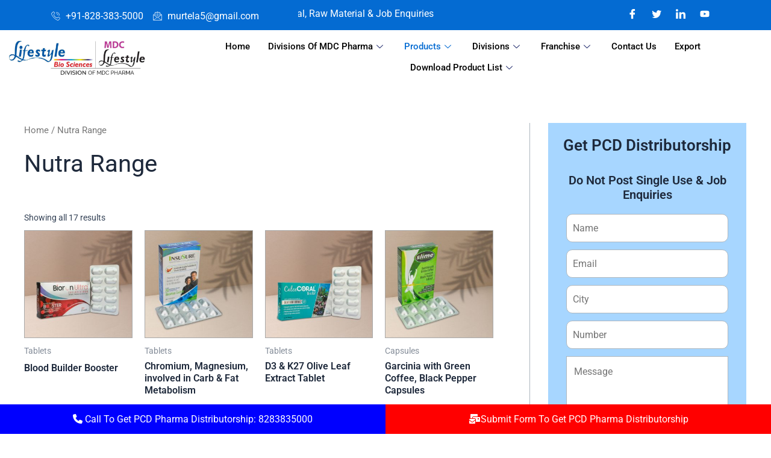

--- FILE ---
content_type: text/html; charset=UTF-8
request_url: https://lifestylebiosciencedermacare.com/product-category/nutra-range
body_size: 298283
content:
<!DOCTYPE html>
<html lang="en-US" prefix="og: https://ogp.me/ns#">
<head>
	<!-- Google Tag Manager -->
<script>(function(w,d,s,l,i){w[l]=w[l]||[];w[l].push({'gtm.start':
new Date().getTime(),event:'gtm.js'});var f=d.getElementsByTagName(s)[0],
j=d.createElement(s),dl=l!='dataLayer'?'&l='+l:'';j.async=true;j.src=
'https://www.googletagmanager.com/gtm.js?id='+i+dl;f.parentNode.insertBefore(j,f);
})(window,document,'script','dataLayer','GTM-K7CTKV3Q');</script>
<!-- End Google Tag Manager -->
	
<meta charset="UTF-8">
<meta name="viewport" content="width=device-width, initial-scale=1">
	 <link rel="profile" href="https://gmpg.org/xfn/11"> 
	 	<style>img:is([sizes="auto" i], [sizes^="auto," i]) { contain-intrinsic-size: 3000px 1500px }</style>
	
<!-- Search Engine Optimization by Rank Math - https://rankmath.com/ -->
<title>Nutra Range Franchise | Nutra Range PCD Company</title>
<meta name="description" content="Nutraceutical Product List - Looking for the best Nutra Products List in India? Here you can connect with Lifestyle Bio Sciences. Call now for more details."/>
<meta name="robots" content="follow, index, max-snippet:-1, max-video-preview:-1, max-image-preview:large"/>
<link rel="canonical" href="https://lifestylebiosciencedermacare.com/product-category/nutra-range" />
<meta property="og:locale" content="en_US" />
<meta property="og:type" content="article" />
<meta property="og:title" content="Nutra Range Franchise | Nutra Range PCD Company" />
<meta property="og:description" content="Nutraceutical Product List - Looking for the best Nutra Products List in India? Here you can connect with Lifestyle Bio Sciences. Call now for more details." />
<meta property="og:url" content="https://lifestylebiosciencedermacare.com/product-category/nutra-range" />
<meta property="og:site_name" content="Lifestyle Bio Sciences" />
<meta name="twitter:card" content="summary_large_image" />
<meta name="twitter:title" content="Nutra Range Franchise | Nutra Range PCD Company" />
<meta name="twitter:description" content="Nutraceutical Product List - Looking for the best Nutra Products List in India? Here you can connect with Lifestyle Bio Sciences. Call now for more details." />
<script type="application/ld+json" class="rank-math-schema">{"@context":"https://schema.org","@graph":[{"@type":"Organization","@id":"https://lifestylebiosciencedermacare.com/#organization","name":"Lifestyle Bio Sciences"},{"@type":"WebSite","@id":"https://lifestylebiosciencedermacare.com/#website","url":"https://lifestylebiosciencedermacare.com","name":"Lifestyle Bio Sciences","alternateName":"Lifestyle Bio Sciences","publisher":{"@id":"https://lifestylebiosciencedermacare.com/#organization"},"inLanguage":"en-US"},{"@type":"CollectionPage","@id":"https://lifestylebiosciencedermacare.com/product-category/nutra-range#webpage","url":"https://lifestylebiosciencedermacare.com/product-category/nutra-range","name":"Nutra Range Franchise | Nutra Range PCD Company","isPartOf":{"@id":"https://lifestylebiosciencedermacare.com/#website"},"inLanguage":"en-US"}]}</script>
<!-- /Rank Math WordPress SEO plugin -->

<script>
window._wpemojiSettings = {"baseUrl":"https:\/\/s.w.org\/images\/core\/emoji\/15.1.0\/72x72\/","ext":".png","svgUrl":"https:\/\/s.w.org\/images\/core\/emoji\/15.1.0\/svg\/","svgExt":".svg","source":{"concatemoji":"https:\/\/lifestylebiosciencedermacare.com\/wp-includes\/js\/wp-emoji-release.min.js?ver=6.8.1"}};
/*! This file is auto-generated */
!function(i,n){var o,s,e;function c(e){try{var t={supportTests:e,timestamp:(new Date).valueOf()};sessionStorage.setItem(o,JSON.stringify(t))}catch(e){}}function p(e,t,n){e.clearRect(0,0,e.canvas.width,e.canvas.height),e.fillText(t,0,0);var t=new Uint32Array(e.getImageData(0,0,e.canvas.width,e.canvas.height).data),r=(e.clearRect(0,0,e.canvas.width,e.canvas.height),e.fillText(n,0,0),new Uint32Array(e.getImageData(0,0,e.canvas.width,e.canvas.height).data));return t.every(function(e,t){return e===r[t]})}function u(e,t,n){switch(t){case"flag":return n(e,"\ud83c\udff3\ufe0f\u200d\u26a7\ufe0f","\ud83c\udff3\ufe0f\u200b\u26a7\ufe0f")?!1:!n(e,"\ud83c\uddfa\ud83c\uddf3","\ud83c\uddfa\u200b\ud83c\uddf3")&&!n(e,"\ud83c\udff4\udb40\udc67\udb40\udc62\udb40\udc65\udb40\udc6e\udb40\udc67\udb40\udc7f","\ud83c\udff4\u200b\udb40\udc67\u200b\udb40\udc62\u200b\udb40\udc65\u200b\udb40\udc6e\u200b\udb40\udc67\u200b\udb40\udc7f");case"emoji":return!n(e,"\ud83d\udc26\u200d\ud83d\udd25","\ud83d\udc26\u200b\ud83d\udd25")}return!1}function f(e,t,n){var r="undefined"!=typeof WorkerGlobalScope&&self instanceof WorkerGlobalScope?new OffscreenCanvas(300,150):i.createElement("canvas"),a=r.getContext("2d",{willReadFrequently:!0}),o=(a.textBaseline="top",a.font="600 32px Arial",{});return e.forEach(function(e){o[e]=t(a,e,n)}),o}function t(e){var t=i.createElement("script");t.src=e,t.defer=!0,i.head.appendChild(t)}"undefined"!=typeof Promise&&(o="wpEmojiSettingsSupports",s=["flag","emoji"],n.supports={everything:!0,everythingExceptFlag:!0},e=new Promise(function(e){i.addEventListener("DOMContentLoaded",e,{once:!0})}),new Promise(function(t){var n=function(){try{var e=JSON.parse(sessionStorage.getItem(o));if("object"==typeof e&&"number"==typeof e.timestamp&&(new Date).valueOf()<e.timestamp+604800&&"object"==typeof e.supportTests)return e.supportTests}catch(e){}return null}();if(!n){if("undefined"!=typeof Worker&&"undefined"!=typeof OffscreenCanvas&&"undefined"!=typeof URL&&URL.createObjectURL&&"undefined"!=typeof Blob)try{var e="postMessage("+f.toString()+"("+[JSON.stringify(s),u.toString(),p.toString()].join(",")+"));",r=new Blob([e],{type:"text/javascript"}),a=new Worker(URL.createObjectURL(r),{name:"wpTestEmojiSupports"});return void(a.onmessage=function(e){c(n=e.data),a.terminate(),t(n)})}catch(e){}c(n=f(s,u,p))}t(n)}).then(function(e){for(var t in e)n.supports[t]=e[t],n.supports.everything=n.supports.everything&&n.supports[t],"flag"!==t&&(n.supports.everythingExceptFlag=n.supports.everythingExceptFlag&&n.supports[t]);n.supports.everythingExceptFlag=n.supports.everythingExceptFlag&&!n.supports.flag,n.DOMReady=!1,n.readyCallback=function(){n.DOMReady=!0}}).then(function(){return e}).then(function(){var e;n.supports.everything||(n.readyCallback(),(e=n.source||{}).concatemoji?t(e.concatemoji):e.wpemoji&&e.twemoji&&(t(e.twemoji),t(e.wpemoji)))}))}((window,document),window._wpemojiSettings);
</script>
<link rel='stylesheet' id='elementor-frontend-css' href='https://lifestylebiosciencedermacare.com/wp-content/plugins/elementor/assets/css/frontend.min.css?ver=3.29.1' media='all' />
<link rel='stylesheet' id='elementor-post-25-css' href='https://lifestylebiosciencedermacare.com/wp-content/uploads/elementor/css/post-25.css?ver=1750855585' media='all' />
<link rel='stylesheet' id='elementor-post-61-css' href='https://lifestylebiosciencedermacare.com/wp-content/uploads/elementor/css/post-61.css?ver=1751364005' media='all' />
<link rel='stylesheet' id='astra-theme-css-css' href='https://lifestylebiosciencedermacare.com/wp-content/themes/astra/assets/css/minified/main.min.css?ver=4.5.2' media='all' />
<style id='astra-theme-css-inline-css'>
:root{--ast-container-default-xlg-padding:3em;--ast-container-default-lg-padding:3em;--ast-container-default-slg-padding:2em;--ast-container-default-md-padding:3em;--ast-container-default-sm-padding:3em;--ast-container-default-xs-padding:2.4em;--ast-container-default-xxs-padding:1.8em;--ast-code-block-background:#ECEFF3;--ast-comment-inputs-background:#F9FAFB;}html{font-size:100%;}a{color:var(--ast-global-color-0);}a:hover,a:focus{color:var(--ast-global-color-1);}body,button,input,select,textarea,.ast-button,.ast-custom-button{font-family:-apple-system,BlinkMacSystemFont,Segoe UI,Roboto,Oxygen-Sans,Ubuntu,Cantarell,Helvetica Neue,sans-serif;font-weight:400;font-size:16px;font-size:1rem;line-height:1.6em;}blockquote{color:var(--ast-global-color-3);}h1,.entry-content h1,h2,.entry-content h2,h3,.entry-content h3,h4,.entry-content h4,h5,.entry-content h5,h6,.entry-content h6,.site-title,.site-title a{font-weight:600;}.site-title{font-size:26px;font-size:1.625rem;display:block;}header .custom-logo-link img{max-width:99px;}.astra-logo-svg{width:99px;}.site-header .site-description{font-size:15px;font-size:0.9375rem;display:none;}.entry-title{font-size:26px;font-size:1.625rem;}h1,.entry-content h1{font-size:40px;font-size:2.5rem;font-weight:600;line-height:1.4em;}h2,.entry-content h2{font-size:32px;font-size:2rem;font-weight:600;line-height:1.25em;}h3,.entry-content h3{font-size:26px;font-size:1.625rem;font-weight:600;line-height:1.2em;}h4,.entry-content h4{font-size:24px;font-size:1.5rem;line-height:1.2em;font-weight:600;}h5,.entry-content h5{font-size:20px;font-size:1.25rem;line-height:1.2em;font-weight:600;}h6,.entry-content h6{font-size:16px;font-size:1rem;line-height:1.25em;font-weight:600;}::selection{background-color:var(--ast-global-color-0);color:#ffffff;}body,h1,.entry-title a,.entry-content h1,h2,.entry-content h2,h3,.entry-content h3,h4,.entry-content h4,h5,.entry-content h5,h6,.entry-content h6{color:var(--ast-global-color-3);}.tagcloud a:hover,.tagcloud a:focus,.tagcloud a.current-item{color:#ffffff;border-color:var(--ast-global-color-0);background-color:var(--ast-global-color-0);}input:focus,input[type="text"]:focus,input[type="email"]:focus,input[type="url"]:focus,input[type="password"]:focus,input[type="reset"]:focus,input[type="search"]:focus,textarea:focus{border-color:var(--ast-global-color-0);}input[type="radio"]:checked,input[type=reset],input[type="checkbox"]:checked,input[type="checkbox"]:hover:checked,input[type="checkbox"]:focus:checked,input[type=range]::-webkit-slider-thumb{border-color:var(--ast-global-color-0);background-color:var(--ast-global-color-0);box-shadow:none;}.site-footer a:hover + .post-count,.site-footer a:focus + .post-count{background:var(--ast-global-color-0);border-color:var(--ast-global-color-0);}.single .nav-links .nav-previous,.single .nav-links .nav-next{color:var(--ast-global-color-0);}.entry-meta,.entry-meta *{line-height:1.45;color:var(--ast-global-color-0);}.entry-meta a:hover,.entry-meta a:hover *,.entry-meta a:focus,.entry-meta a:focus *,.page-links > .page-link,.page-links .page-link:hover,.post-navigation a:hover{color:var(--ast-global-color-1);}#cat option,.secondary .calendar_wrap thead a,.secondary .calendar_wrap thead a:visited{color:var(--ast-global-color-0);}.secondary .calendar_wrap #today,.ast-progress-val span{background:var(--ast-global-color-0);}.secondary a:hover + .post-count,.secondary a:focus + .post-count{background:var(--ast-global-color-0);border-color:var(--ast-global-color-0);}.calendar_wrap #today > a{color:#ffffff;}.page-links .page-link,.single .post-navigation a{color:var(--ast-global-color-0);}.ast-search-menu-icon .search-form button.search-submit{padding:0 4px;}.ast-search-menu-icon form.search-form{padding-right:0;}.ast-search-menu-icon.slide-search input.search-field{width:0;}.ast-header-search .ast-search-menu-icon.ast-dropdown-active .search-form,.ast-header-search .ast-search-menu-icon.ast-dropdown-active .search-field:focus{border-color:var(--ast-global-color-0);transition:all 0.2s;}.search-form input.search-field:focus{outline:none;}.ast-search-menu-icon .search-form button.search-submit:focus,.ast-theme-transparent-header .ast-header-search .ast-dropdown-active .ast-icon,.ast-theme-transparent-header .ast-inline-search .search-field:focus .ast-icon{color:var(--ast-global-color-1);}.ast-header-search .slide-search .search-form{border:2px solid var(--ast-global-color-0);}.ast-header-search .slide-search .search-field{background-color:#fff;}.ast-archive-title{color:var(--ast-global-color-2);}.widget-title,.widget .wp-block-heading{font-size:22px;font-size:1.375rem;color:var(--ast-global-color-2);}#secondary,#secondary button,#secondary input,#secondary select,#secondary textarea{font-size:16px;font-size:1rem;}.ast-single-post .entry-content a,.ast-comment-content a:not(.ast-comment-edit-reply-wrap a){text-decoration:underline;}.ast-single-post .wp-block-button .wp-block-button__link,.ast-single-post .elementor-button-wrapper .elementor-button,.ast-single-post .entry-content .uagb-tab a,.ast-single-post .entry-content .uagb-ifb-cta a,.ast-single-post .entry-content .wp-block-uagb-buttons a,.ast-single-post .entry-content .uabb-module-content a,.ast-single-post .entry-content .uagb-post-grid a,.ast-single-post .entry-content .uagb-timeline a,.ast-single-post .entry-content .uagb-toc__wrap a,.ast-single-post .entry-content .uagb-taxomony-box a,.ast-single-post .entry-content .woocommerce a,.entry-content .wp-block-latest-posts > li > a,.ast-single-post .entry-content .wp-block-file__button,li.ast-post-filter-single,.ast-single-post .wp-block-buttons .wp-block-button.is-style-outline .wp-block-button__link{text-decoration:none;}a:focus-visible,.ast-menu-toggle:focus-visible,.site .skip-link:focus-visible,.wp-block-loginout input:focus-visible,.wp-block-search.wp-block-search__button-inside .wp-block-search__inside-wrapper,.ast-header-navigation-arrow:focus-visible,.woocommerce .wc-proceed-to-checkout > .checkout-button:focus-visible,.woocommerce .woocommerce-MyAccount-navigation ul li a:focus-visible,.ast-orders-table__row .ast-orders-table__cell:focus-visible,.woocommerce .woocommerce-order-details .order-again > .button:focus-visible,.woocommerce .woocommerce-message a.button.wc-forward:focus-visible,.woocommerce #minus_qty:focus-visible,.woocommerce #plus_qty:focus-visible,a#ast-apply-coupon:focus-visible,.woocommerce .woocommerce-info a:focus-visible,.woocommerce .astra-shop-summary-wrap a:focus-visible,.woocommerce a.wc-forward:focus-visible,#ast-apply-coupon:focus-visible,.woocommerce-js .woocommerce-mini-cart-item a.remove:focus-visible{outline-style:dotted;outline-color:inherit;outline-width:thin;}input:focus,input[type="text"]:focus,input[type="email"]:focus,input[type="url"]:focus,input[type="password"]:focus,input[type="reset"]:focus,input[type="number"]:focus,textarea:focus,.wp-block-search__input:focus,[data-section="section-header-mobile-trigger"] .ast-button-wrap .ast-mobile-menu-trigger-minimal:focus,.ast-mobile-popup-drawer.active .menu-toggle-close:focus,.woocommerce-ordering select.orderby:focus,#ast-scroll-top:focus,#coupon_code:focus,.woocommerce-page #comment:focus,.woocommerce #reviews #respond input#submit:focus,.woocommerce a.add_to_cart_button:focus,.woocommerce .button.single_add_to_cart_button:focus,.woocommerce .woocommerce-cart-form button:focus,.woocommerce .woocommerce-cart-form__cart-item .quantity .qty:focus,.woocommerce .woocommerce-billing-fields .woocommerce-billing-fields__field-wrapper .woocommerce-input-wrapper > .input-text:focus,.woocommerce #order_comments:focus,.woocommerce #place_order:focus,.woocommerce .woocommerce-address-fields .woocommerce-address-fields__field-wrapper .woocommerce-input-wrapper > .input-text:focus,.woocommerce .woocommerce-MyAccount-content form button:focus,.woocommerce .woocommerce-MyAccount-content .woocommerce-EditAccountForm .woocommerce-form-row .woocommerce-Input.input-text:focus,.woocommerce .ast-woocommerce-container .woocommerce-pagination ul.page-numbers li a:focus,body #content .woocommerce form .form-row .select2-container--default .select2-selection--single:focus,#ast-coupon-code:focus,.woocommerce.woocommerce-js .quantity input[type=number]:focus,.woocommerce-js .woocommerce-mini-cart-item .quantity input[type=number]:focus,.woocommerce p#ast-coupon-trigger:focus{border-style:dotted;border-color:inherit;border-width:thin;}input{outline:none;}.ast-logo-title-inline .site-logo-img{padding-right:1em;}.site-logo-img img{ transition:all 0.2s linear;}body .ast-oembed-container *{position:absolute;top:0;width:100%;height:100%;left:0;}.ast-single-post-featured-section + article {margin-top: 2em;}.site-content .ast-single-post-featured-section img {width: 100%;overflow: hidden;object-fit: cover;}.ast-separate-container .site-content .ast-single-post-featured-section + article {margin-top: -80px;z-index: 9;position: relative;border-radius: 4px;}@media (min-width: 922px) {.ast-no-sidebar .site-content .ast-article-image-container--wide {margin-left: -120px;margin-right: -120px;max-width: unset;width: unset;}.ast-left-sidebar .site-content .ast-article-image-container--wide,.ast-right-sidebar .site-content .ast-article-image-container--wide {margin-left: -10px;margin-right: -10px;}.site-content .ast-article-image-container--full {margin-left: calc( -50vw + 50%);margin-right: calc( -50vw + 50%);max-width: 100vw;width: 100vw;}.ast-left-sidebar .site-content .ast-article-image-container--full,.ast-right-sidebar .site-content .ast-article-image-container--full {margin-left: -10px;margin-right: -10px;max-width: inherit;width: auto;}}#secondary {margin: 4em 0 2.5em;word-break: break-word;line-height: 2;}#secondary li {margin-bottom: 0.75em;}#secondary li:last-child {margin-bottom: 0;}@media (max-width: 768px) {.js_active .ast-plain-container.ast-single-post #secondary {margin-top: 1.5em;}}.ast-separate-container.ast-two-container #secondary .widget {background-color: #fff;padding: 2em;margin-bottom: 2em;}@media (min-width: 993px) {.ast-left-sidebar #secondary {padding-right: 60px;}.ast-right-sidebar #secondary {padding-left: 60px;}}@media (max-width: 993px) {.ast-right-sidebar #secondary {padding-left: 30px;}.ast-left-sidebar #secondary {padding-right: 30px;}}@media (min-width: 993px) {.ast-page-builder-template.ast-left-sidebar #secondary {padding-left: 60px;}.ast-page-builder-template.ast-right-sidebar #secondary {padding-right: 60px;}}@media (max-width: 993px) {.ast-page-builder-template.ast-right-sidebar #secondary {padding-right: 30px;}.ast-page-builder-template.ast-left-sidebar #secondary {padding-left: 30px;}}@media (max-width:921px){#ast-desktop-header{display:none;}}@media (min-width:922px){#ast-mobile-header{display:none;}}.wp-block-buttons.aligncenter{justify-content:center;}.wp-block-button.is-style-outline .wp-block-button__link{border-color:var(--ast-global-color-0);}div.wp-block-button.is-style-outline > .wp-block-button__link:not(.has-text-color),div.wp-block-button.wp-block-button__link.is-style-outline:not(.has-text-color){color:var(--ast-global-color-0);}.wp-block-button.is-style-outline .wp-block-button__link:hover,.wp-block-buttons .wp-block-button.is-style-outline .wp-block-button__link:focus,.wp-block-buttons .wp-block-button.is-style-outline > .wp-block-button__link:not(.has-text-color):hover,.wp-block-buttons .wp-block-button.wp-block-button__link.is-style-outline:not(.has-text-color):hover{color:#ffffff;background-color:var(--ast-global-color-1);border-color:var(--ast-global-color-1);}.post-page-numbers.current .page-link,.ast-pagination .page-numbers.current{color:#ffffff;border-color:var(--ast-global-color-0);background-color:var(--ast-global-color-0);border-radius:2px;}.wp-block-buttons .wp-block-button.is-style-outline .wp-block-button__link.wp-element-button,.ast-outline-button{border-color:var(--ast-global-color-0);font-family:inherit;font-weight:500;font-size:16px;font-size:1rem;line-height:1em;padding-top:15px;padding-right:30px;padding-bottom:15px;padding-left:30px;}.wp-block-buttons .wp-block-button.is-style-outline > .wp-block-button__link:not(.has-text-color),.wp-block-buttons .wp-block-button.wp-block-button__link.is-style-outline:not(.has-text-color),.ast-outline-button{color:var(--ast-global-color-0);}.wp-block-button.is-style-outline .wp-block-button__link:hover,.wp-block-buttons .wp-block-button.is-style-outline .wp-block-button__link:focus,.wp-block-buttons .wp-block-button.is-style-outline > .wp-block-button__link:not(.has-text-color):hover,.wp-block-buttons .wp-block-button.wp-block-button__link.is-style-outline:not(.has-text-color):hover,.ast-outline-button:hover,.ast-outline-button:focus{color:#ffffff;background-color:var(--ast-global-color-1);border-color:var(--ast-global-color-1);}@media (max-width:921px){.wp-block-buttons .wp-block-button.is-style-outline .wp-block-button__link.wp-element-button,.ast-outline-button{padding-top:14px;padding-right:28px;padding-bottom:14px;padding-left:28px;}}@media (max-width:544px){.wp-block-buttons .wp-block-button.is-style-outline .wp-block-button__link.wp-element-button,.ast-outline-button{padding-top:12px;padding-right:24px;padding-bottom:12px;padding-left:24px;}}.entry-content[ast-blocks-layout] > figure{margin-bottom:1em;}h1.widget-title{font-weight:600;}h2.widget-title{font-weight:600;}h3.widget-title{font-weight:600;}#page{display:flex;flex-direction:column;min-height:100vh;}.ast-404-layout-1 h1.page-title{color:var(--ast-global-color-2);}.single .post-navigation a{line-height:1em;height:inherit;}.error-404 .page-sub-title{font-size:1.5rem;font-weight:inherit;}.search .site-content .content-area .search-form{margin-bottom:0;}#page .site-content{flex-grow:1;}.widget{margin-bottom:1.25em;}#secondary li{line-height:1.5em;}#secondary .wp-block-group h2{margin-bottom:0.7em;}#secondary h2{font-size:1.7rem;}.ast-separate-container .ast-article-post,.ast-separate-container .ast-article-single,.ast-separate-container .ast-comment-list li.depth-1,.ast-separate-container .comment-respond{padding:3em;}.ast-separate-container .ast-article-single .ast-article-single{padding:0;}.ast-article-single .wp-block-post-template-is-layout-grid{padding-left:0;}.ast-separate-container .ast-comment-list li.depth-1,.hentry{margin-bottom:2em;}.ast-separate-container .ast-archive-description,.ast-separate-container .ast-author-box{border-bottom:1px solid var(--ast-border-color);}.ast-separate-container .comments-title{padding:2em 2em 0 2em;}.ast-page-builder-template .comment-form-textarea,.ast-comment-formwrap .ast-grid-common-col{padding:0;}.ast-comment-formwrap{padding:0;display:inline-flex;column-gap:20px;width:100%;margin-left:0;margin-right:0;}.comments-area textarea#comment:focus,.comments-area textarea#comment:active,.comments-area .ast-comment-formwrap input[type="text"]:focus,.comments-area .ast-comment-formwrap input[type="text"]:active {box-shadow:none;outline:none;}.archive.ast-page-builder-template .entry-header{margin-top:2em;}.ast-page-builder-template .ast-comment-formwrap{width:100%;}.entry-title{margin-bottom:0.5em;}.ast-archive-description p{font-size:inherit;font-weight:inherit;line-height:inherit;}@media (min-width:921px){.ast-left-sidebar.ast-page-builder-template #secondary,.archive.ast-right-sidebar.ast-page-builder-template .site-main{padding-left:20px;padding-right:20px;}}@media (max-width:544px){.ast-comment-formwrap.ast-row{column-gap:10px;display:inline-block;}#ast-commentform .ast-grid-common-col{position:relative;width:100%;}}@media (min-width:1201px){.ast-separate-container .ast-article-post,.ast-separate-container .ast-article-single,.ast-separate-container .ast-author-box,.ast-separate-container .ast-404-layout-1,.ast-separate-container .no-results{padding:3em;}}@media (max-width:921px){.ast-separate-container #primary,.ast-separate-container #secondary{padding:1.5em 0;}#primary,#secondary{padding:1.5em 0;margin:0;}.ast-left-sidebar #content > .ast-container{display:flex;flex-direction:column-reverse;width:100%;}}@media (max-width:921px){#secondary.secondary{padding-top:0;}.ast-separate-container.ast-right-sidebar #secondary{padding-left:1em;padding-right:1em;}.ast-separate-container.ast-two-container #secondary{padding-left:0;padding-right:0;}.ast-page-builder-template .entry-header #secondary,.ast-page-builder-template #secondary{margin-top:1.5em;}}@media (max-width:921px){.ast-right-sidebar #primary{padding-right:0;}.ast-page-builder-template.ast-left-sidebar #secondary,.ast-page-builder-template.ast-right-sidebar #secondary{padding-right:20px;padding-left:20px;}.ast-right-sidebar #secondary,.ast-left-sidebar #primary{padding-left:0;}.ast-left-sidebar #secondary{padding-right:0;}}@media (min-width:922px){.ast-separate-container.ast-right-sidebar #primary,.ast-separate-container.ast-left-sidebar #primary{border:0;}.search-no-results.ast-separate-container #primary{margin-bottom:4em;}}@media (min-width:922px){.ast-right-sidebar #primary{border-right:1px solid var(--ast-border-color);}.ast-left-sidebar #primary{border-left:1px solid var(--ast-border-color);}.ast-right-sidebar #secondary{border-left:1px solid var(--ast-border-color);margin-left:-1px;}.ast-left-sidebar #secondary{border-right:1px solid var(--ast-border-color);margin-right:-1px;}.ast-separate-container.ast-two-container.ast-right-sidebar #secondary{padding-left:30px;padding-right:0;}.ast-separate-container.ast-two-container.ast-left-sidebar #secondary{padding-right:30px;padding-left:0;}.ast-separate-container.ast-right-sidebar #secondary,.ast-separate-container.ast-left-sidebar #secondary{border:0;margin-left:auto;margin-right:auto;}.ast-separate-container.ast-two-container #secondary .widget:last-child{margin-bottom:0;}}.wp-block-button .wp-block-button__link{color:#ffffff;}.wp-block-button .wp-block-button__link:hover,.wp-block-button .wp-block-button__link:focus{color:#ffffff;background-color:var(--ast-global-color-1);border-color:var(--ast-global-color-1);}.elementor-widget-heading h1.elementor-heading-title{line-height:1.4em;}.elementor-widget-heading h2.elementor-heading-title{line-height:1.25em;}.elementor-widget-heading h3.elementor-heading-title{line-height:1.2em;}.elementor-widget-heading h4.elementor-heading-title{line-height:1.2em;}.elementor-widget-heading h5.elementor-heading-title{line-height:1.2em;}.elementor-widget-heading h6.elementor-heading-title{line-height:1.25em;}.wp-block-button .wp-block-button__link,.wp-block-search .wp-block-search__button,body .wp-block-file .wp-block-file__button{border-color:var(--ast-global-color-0);background-color:var(--ast-global-color-0);color:#ffffff;font-family:inherit;font-weight:500;line-height:1em;font-size:16px;font-size:1rem;padding-top:15px;padding-right:30px;padding-bottom:15px;padding-left:30px;}@media (max-width:921px){.wp-block-button .wp-block-button__link,.wp-block-search .wp-block-search__button,body .wp-block-file .wp-block-file__button{padding-top:14px;padding-right:28px;padding-bottom:14px;padding-left:28px;}}@media (max-width:544px){.wp-block-button .wp-block-button__link,.wp-block-search .wp-block-search__button,body .wp-block-file .wp-block-file__button{padding-top:12px;padding-right:24px;padding-bottom:12px;padding-left:24px;}}.menu-toggle,button,.ast-button,.ast-custom-button,.button,input#submit,input[type="button"],input[type="submit"],input[type="reset"],#comments .submit,.search .search-submit,form[CLASS*="wp-block-search__"].wp-block-search .wp-block-search__inside-wrapper .wp-block-search__button,body .wp-block-file .wp-block-file__button,.search .search-submit,.woocommerce-js a.button,.woocommerce button.button,.woocommerce .woocommerce-message a.button,.woocommerce #respond input#submit.alt,.woocommerce input.button.alt,.woocommerce input.button,.woocommerce input.button:disabled,.woocommerce input.button:disabled[disabled],.woocommerce input.button:disabled:hover,.woocommerce input.button:disabled[disabled]:hover,.woocommerce #respond input#submit,.woocommerce button.button.alt.disabled,.wc-block-grid__products .wc-block-grid__product .wp-block-button__link,.wc-block-grid__product-onsale,[CLASS*="wc-block"] button,.woocommerce-js .astra-cart-drawer .astra-cart-drawer-content .woocommerce-mini-cart__buttons .button:not(.checkout):not(.ast-continue-shopping),.woocommerce-js .astra-cart-drawer .astra-cart-drawer-content .woocommerce-mini-cart__buttons a.checkout,.woocommerce button.button.alt.disabled.wc-variation-selection-needed{border-style:solid;border-top-width:0;border-right-width:0;border-left-width:0;border-bottom-width:0;color:#ffffff;border-color:var(--ast-global-color-0);background-color:var(--ast-global-color-0);padding-top:15px;padding-right:30px;padding-bottom:15px;padding-left:30px;font-family:inherit;font-weight:500;font-size:16px;font-size:1rem;line-height:1em;}button:focus,.menu-toggle:hover,button:hover,.ast-button:hover,.ast-custom-button:hover .button:hover,.ast-custom-button:hover ,input[type=reset]:hover,input[type=reset]:focus,input#submit:hover,input#submit:focus,input[type="button"]:hover,input[type="button"]:focus,input[type="submit"]:hover,input[type="submit"]:focus,form[CLASS*="wp-block-search__"].wp-block-search .wp-block-search__inside-wrapper .wp-block-search__button:hover,form[CLASS*="wp-block-search__"].wp-block-search .wp-block-search__inside-wrapper .wp-block-search__button:focus,body .wp-block-file .wp-block-file__button:hover,body .wp-block-file .wp-block-file__button:focus,.woocommerce-js a.button:hover,.woocommerce button.button:hover,.woocommerce .woocommerce-message a.button:hover,.woocommerce #respond input#submit:hover,.woocommerce #respond input#submit.alt:hover,.woocommerce input.button.alt:hover,.woocommerce input.button:hover,.woocommerce button.button.alt.disabled:hover,.wc-block-grid__products .wc-block-grid__product .wp-block-button__link:hover,[CLASS*="wc-block"] button:hover,.woocommerce-js .astra-cart-drawer .astra-cart-drawer-content .woocommerce-mini-cart__buttons .button:not(.checkout):not(.ast-continue-shopping):hover,.woocommerce-js .astra-cart-drawer .astra-cart-drawer-content .woocommerce-mini-cart__buttons a.checkout:hover,.woocommerce button.button.alt.disabled.wc-variation-selection-needed:hover{color:#ffffff;background-color:var(--ast-global-color-1);border-color:var(--ast-global-color-1);}form[CLASS*="wp-block-search__"].wp-block-search .wp-block-search__inside-wrapper .wp-block-search__button.has-icon{padding-top:calc(15px - 3px);padding-right:calc(30px - 3px);padding-bottom:calc(15px - 3px);padding-left:calc(30px - 3px);}@media (max-width:921px){.menu-toggle,button,.ast-button,.ast-custom-button,.button,input#submit,input[type="button"],input[type="submit"],input[type="reset"],#comments .submit,.search .search-submit,form[CLASS*="wp-block-search__"].wp-block-search .wp-block-search__inside-wrapper .wp-block-search__button,body .wp-block-file .wp-block-file__button,.search .search-submit,.woocommerce-js a.button,.woocommerce button.button,.woocommerce .woocommerce-message a.button,.woocommerce #respond input#submit.alt,.woocommerce input.button.alt,.woocommerce input.button,.woocommerce input.button:disabled,.woocommerce input.button:disabled[disabled],.woocommerce input.button:disabled:hover,.woocommerce input.button:disabled[disabled]:hover,.woocommerce #respond input#submit,.woocommerce button.button.alt.disabled,.wc-block-grid__products .wc-block-grid__product .wp-block-button__link,.wc-block-grid__product-onsale,[CLASS*="wc-block"] button,.woocommerce-js .astra-cart-drawer .astra-cart-drawer-content .woocommerce-mini-cart__buttons .button:not(.checkout):not(.ast-continue-shopping),.woocommerce-js .astra-cart-drawer .astra-cart-drawer-content .woocommerce-mini-cart__buttons a.checkout,.woocommerce button.button.alt.disabled.wc-variation-selection-needed{padding-top:14px;padding-right:28px;padding-bottom:14px;padding-left:28px;}}@media (max-width:544px){.menu-toggle,button,.ast-button,.ast-custom-button,.button,input#submit,input[type="button"],input[type="submit"],input[type="reset"],#comments .submit,.search .search-submit,form[CLASS*="wp-block-search__"].wp-block-search .wp-block-search__inside-wrapper .wp-block-search__button,body .wp-block-file .wp-block-file__button,.search .search-submit,.woocommerce-js a.button,.woocommerce button.button,.woocommerce .woocommerce-message a.button,.woocommerce #respond input#submit.alt,.woocommerce input.button.alt,.woocommerce input.button,.woocommerce input.button:disabled,.woocommerce input.button:disabled[disabled],.woocommerce input.button:disabled:hover,.woocommerce input.button:disabled[disabled]:hover,.woocommerce #respond input#submit,.woocommerce button.button.alt.disabled,.wc-block-grid__products .wc-block-grid__product .wp-block-button__link,.wc-block-grid__product-onsale,[CLASS*="wc-block"] button,.woocommerce-js .astra-cart-drawer .astra-cart-drawer-content .woocommerce-mini-cart__buttons .button:not(.checkout):not(.ast-continue-shopping),.woocommerce-js .astra-cart-drawer .astra-cart-drawer-content .woocommerce-mini-cart__buttons a.checkout,.woocommerce button.button.alt.disabled.wc-variation-selection-needed{padding-top:12px;padding-right:24px;padding-bottom:12px;padding-left:24px;}}@media (max-width:921px){.ast-mobile-header-stack .main-header-bar .ast-search-menu-icon{display:inline-block;}.ast-header-break-point.ast-header-custom-item-outside .ast-mobile-header-stack .main-header-bar .ast-search-icon{margin:0;}.ast-comment-avatar-wrap img{max-width:2.5em;}.ast-separate-container .ast-comment-list li.depth-1{padding:1.5em 2.14em;}.ast-separate-container .comment-respond{padding:2em 2.14em;}.ast-comment-meta{padding:0 1.8888em 1.3333em;}}@media (min-width:544px){.ast-container{max-width:100%;}}@media (max-width:544px){.ast-separate-container .ast-article-post,.ast-separate-container .ast-article-single,.ast-separate-container .comments-title,.ast-separate-container .ast-archive-description{padding:1.5em 1em;}.ast-separate-container #content .ast-container{padding-left:0.54em;padding-right:0.54em;}.ast-separate-container .ast-comment-list li.depth-1{padding:1.5em 1em;margin-bottom:1.5em;}.ast-separate-container .ast-comment-list .bypostauthor{padding:.5em;}.ast-search-menu-icon.ast-dropdown-active .search-field{width:170px;}.ast-separate-container #secondary{padding-top:0;}.ast-separate-container.ast-two-container #secondary .widget{margin-bottom:1.5em;padding-left:1em;padding-right:1em;}}.ast-separate-container{background-color:var(--ast-global-color-4);;}@media (max-width:921px){.site-title{display:block;}.site-header .site-description{display:none;}.entry-title{font-size:30px;}h1,.entry-content h1{font-size:30px;}h2,.entry-content h2{font-size:25px;}h3,.entry-content h3{font-size:20px;}}@media (max-width:544px){.site-title{display:block;}.site-header .site-description{display:none;}.entry-title{font-size:30px;}h1,.entry-content h1{font-size:30px;}h2,.entry-content h2{font-size:25px;}h3,.entry-content h3{font-size:20px;}}@media (max-width:921px){html{font-size:91.2%;}}@media (max-width:544px){html{font-size:91.2%;}}@media (min-width:922px){.ast-container{max-width:1240px;}}@media (min-width:922px){.site-content .ast-container{display:flex;}}@media (max-width:921px){.site-content .ast-container{flex-direction:column;}}@media (min-width:922px){.main-header-menu .sub-menu .menu-item.ast-left-align-sub-menu:hover > .sub-menu,.main-header-menu .sub-menu .menu-item.ast-left-align-sub-menu.focus > .sub-menu{margin-left:-0px;}}.entry-content li > p{margin-bottom:0;}blockquote,cite {font-style: initial;}.wp-block-file {display: flex;align-items: center;flex-wrap: wrap;justify-content: space-between;}.wp-block-pullquote {border: none;}.wp-block-pullquote blockquote::before {content: "\201D";font-family: "Helvetica",sans-serif;display: flex;transform: rotate( 180deg );font-size: 6rem;font-style: normal;line-height: 1;font-weight: bold;align-items: center;justify-content: center;}.has-text-align-right > blockquote::before {justify-content: flex-start;}.has-text-align-left > blockquote::before {justify-content: flex-end;}figure.wp-block-pullquote.is-style-solid-color blockquote {max-width: 100%;text-align: inherit;}html body {--wp--custom--ast-default-block-top-padding: 3em;--wp--custom--ast-default-block-right-padding: 3em;--wp--custom--ast-default-block-bottom-padding: 3em;--wp--custom--ast-default-block-left-padding: 3em;--wp--custom--ast-container-width: 1200px;--wp--custom--ast-content-width-size: 1200px;--wp--custom--ast-wide-width-size: calc(1200px + var(--wp--custom--ast-default-block-left-padding) + var(--wp--custom--ast-default-block-right-padding));}.ast-narrow-container {--wp--custom--ast-content-width-size: 750px;--wp--custom--ast-wide-width-size: 750px;}@media(max-width: 921px) {html body {--wp--custom--ast-default-block-top-padding: 3em;--wp--custom--ast-default-block-right-padding: 2em;--wp--custom--ast-default-block-bottom-padding: 3em;--wp--custom--ast-default-block-left-padding: 2em;}}@media(max-width: 544px) {html body {--wp--custom--ast-default-block-top-padding: 3em;--wp--custom--ast-default-block-right-padding: 1.5em;--wp--custom--ast-default-block-bottom-padding: 3em;--wp--custom--ast-default-block-left-padding: 1.5em;}}.entry-content > .wp-block-group,.entry-content > .wp-block-cover,.entry-content > .wp-block-columns {padding-top: var(--wp--custom--ast-default-block-top-padding);padding-right: var(--wp--custom--ast-default-block-right-padding);padding-bottom: var(--wp--custom--ast-default-block-bottom-padding);padding-left: var(--wp--custom--ast-default-block-left-padding);}.ast-plain-container.ast-no-sidebar .entry-content > .alignfull,.ast-page-builder-template .ast-no-sidebar .entry-content > .alignfull {margin-left: calc( -50vw + 50%);margin-right: calc( -50vw + 50%);max-width: 100vw;width: 100vw;}.ast-plain-container.ast-no-sidebar .entry-content .alignfull .alignfull,.ast-page-builder-template.ast-no-sidebar .entry-content .alignfull .alignfull,.ast-plain-container.ast-no-sidebar .entry-content .alignfull .alignwide,.ast-page-builder-template.ast-no-sidebar .entry-content .alignfull .alignwide,.ast-plain-container.ast-no-sidebar .entry-content .alignwide .alignfull,.ast-page-builder-template.ast-no-sidebar .entry-content .alignwide .alignfull,.ast-plain-container.ast-no-sidebar .entry-content .alignwide .alignwide,.ast-page-builder-template.ast-no-sidebar .entry-content .alignwide .alignwide,.ast-plain-container.ast-no-sidebar .entry-content .wp-block-column .alignfull,.ast-page-builder-template.ast-no-sidebar .entry-content .wp-block-column .alignfull,.ast-plain-container.ast-no-sidebar .entry-content .wp-block-column .alignwide,.ast-page-builder-template.ast-no-sidebar .entry-content .wp-block-column .alignwide {margin-left: auto;margin-right: auto;width: 100%;}[ast-blocks-layout] .wp-block-separator:not(.is-style-dots) {height: 0;}[ast-blocks-layout] .wp-block-separator {margin: 20px auto;}[ast-blocks-layout] .wp-block-separator:not(.is-style-wide):not(.is-style-dots) {max-width: 100px;}[ast-blocks-layout] .wp-block-separator.has-background {padding: 0;}.entry-content[ast-blocks-layout] > * {max-width: var(--wp--custom--ast-content-width-size);margin-left: auto;margin-right: auto;}.entry-content[ast-blocks-layout] > .alignwide {max-width: var(--wp--custom--ast-wide-width-size);}.entry-content[ast-blocks-layout] .alignfull {max-width: none;}.entry-content .wp-block-columns {margin-bottom: 0;}blockquote {margin: 1.5em;border: none;}.wp-block-quote:not(.has-text-align-right):not(.has-text-align-center) {border-left: 5px solid rgba(0,0,0,0.05);}.has-text-align-right > blockquote,blockquote.has-text-align-right {border-right: 5px solid rgba(0,0,0,0.05);}.has-text-align-left > blockquote,blockquote.has-text-align-left {border-left: 5px solid rgba(0,0,0,0.05);}.wp-block-site-tagline,.wp-block-latest-posts .read-more {margin-top: 15px;}.wp-block-loginout p label {display: block;}.wp-block-loginout p:not(.login-remember):not(.login-submit) input {width: 100%;}.wp-block-loginout input:focus {border-color: transparent;}.wp-block-loginout input:focus {outline: thin dotted;}.entry-content .wp-block-media-text .wp-block-media-text__content {padding: 0 0 0 8%;}.entry-content .wp-block-media-text.has-media-on-the-right .wp-block-media-text__content {padding: 0 8% 0 0;}.entry-content .wp-block-media-text.has-background .wp-block-media-text__content {padding: 8%;}.entry-content .wp-block-cover:not([class*="background-color"]) .wp-block-cover__inner-container,.entry-content .wp-block-cover:not([class*="background-color"]) .wp-block-cover-image-text,.entry-content .wp-block-cover:not([class*="background-color"]) .wp-block-cover-text,.entry-content .wp-block-cover-image:not([class*="background-color"]) .wp-block-cover__inner-container,.entry-content .wp-block-cover-image:not([class*="background-color"]) .wp-block-cover-image-text,.entry-content .wp-block-cover-image:not([class*="background-color"]) .wp-block-cover-text {color: var(--ast-global-color-5);}.wp-block-loginout .login-remember input {width: 1.1rem;height: 1.1rem;margin: 0 5px 4px 0;vertical-align: middle;}.wp-block-latest-posts > li > *:first-child,.wp-block-latest-posts:not(.is-grid) > li:first-child {margin-top: 0;}.wp-block-search__inside-wrapper .wp-block-search__input {padding: 0 10px;color: var(--ast-global-color-3);background: var(--ast-global-color-5);border-color: var(--ast-border-color);}.wp-block-latest-posts .read-more {margin-bottom: 1.5em;}.wp-block-search__no-button .wp-block-search__inside-wrapper .wp-block-search__input {padding-top: 5px;padding-bottom: 5px;}.wp-block-latest-posts .wp-block-latest-posts__post-date,.wp-block-latest-posts .wp-block-latest-posts__post-author {font-size: 1rem;}.wp-block-latest-posts > li > *,.wp-block-latest-posts:not(.is-grid) > li {margin-top: 12px;margin-bottom: 12px;}.ast-page-builder-template .entry-content[ast-blocks-layout] > *,.ast-page-builder-template .entry-content[ast-blocks-layout] > .alignfull > * {max-width: none;}.ast-page-builder-template .entry-content[ast-blocks-layout] > .alignwide > * {max-width: var(--wp--custom--ast-wide-width-size);}.ast-page-builder-template .entry-content[ast-blocks-layout] > .inherit-container-width > *,.ast-page-builder-template .entry-content[ast-blocks-layout] > * > *,.entry-content[ast-blocks-layout] > .wp-block-cover .wp-block-cover__inner-container {max-width: var(--wp--custom--ast-content-width-size);margin-left: auto;margin-right: auto;}.entry-content[ast-blocks-layout] .wp-block-cover:not(.alignleft):not(.alignright) {width: auto;}@media(max-width: 1200px) {.ast-separate-container .entry-content > .alignfull,.ast-separate-container .entry-content[ast-blocks-layout] > .alignwide,.ast-plain-container .entry-content[ast-blocks-layout] > .alignwide,.ast-plain-container .entry-content .alignfull {margin-left: calc(-1 * min(var(--ast-container-default-xlg-padding),20px)) ;margin-right: calc(-1 * min(var(--ast-container-default-xlg-padding),20px));}}@media(min-width: 1201px) {.ast-separate-container .entry-content > .alignfull {margin-left: calc(-1 * var(--ast-container-default-xlg-padding) );margin-right: calc(-1 * var(--ast-container-default-xlg-padding) );}.ast-separate-container .entry-content[ast-blocks-layout] > .alignwide,.ast-plain-container .entry-content[ast-blocks-layout] > .alignwide {margin-left: calc(-1 * var(--wp--custom--ast-default-block-left-padding) );margin-right: calc(-1 * var(--wp--custom--ast-default-block-right-padding) );}}@media(min-width: 921px) {.ast-separate-container .entry-content .wp-block-group.alignwide:not(.inherit-container-width) > :where(:not(.alignleft):not(.alignright)),.ast-plain-container .entry-content .wp-block-group.alignwide:not(.inherit-container-width) > :where(:not(.alignleft):not(.alignright)) {max-width: calc( var(--wp--custom--ast-content-width-size) + 80px );}.ast-plain-container.ast-right-sidebar .entry-content[ast-blocks-layout] .alignfull,.ast-plain-container.ast-left-sidebar .entry-content[ast-blocks-layout] .alignfull {margin-left: -60px;margin-right: -60px;}}@media(min-width: 544px) {.entry-content > .alignleft {margin-right: 20px;}.entry-content > .alignright {margin-left: 20px;}}@media (max-width:544px){.wp-block-columns .wp-block-column:not(:last-child){margin-bottom:20px;}.wp-block-latest-posts{margin:0;}}@media( max-width: 600px ) {.entry-content .wp-block-media-text .wp-block-media-text__content,.entry-content .wp-block-media-text.has-media-on-the-right .wp-block-media-text__content {padding: 8% 0 0;}.entry-content .wp-block-media-text.has-background .wp-block-media-text__content {padding: 8%;}}.ast-page-builder-template .entry-header {padding-left: 0;}.ast-narrow-container .site-content .wp-block-uagb-image--align-full .wp-block-uagb-image__figure {max-width: 100%;margin-left: auto;margin-right: auto;}.entry-content ul,.entry-content ol {padding: revert;margin: revert;}:root .has-ast-global-color-0-color{color:var(--ast-global-color-0);}:root .has-ast-global-color-0-background-color{background-color:var(--ast-global-color-0);}:root .wp-block-button .has-ast-global-color-0-color{color:var(--ast-global-color-0);}:root .wp-block-button .has-ast-global-color-0-background-color{background-color:var(--ast-global-color-0);}:root .has-ast-global-color-1-color{color:var(--ast-global-color-1);}:root .has-ast-global-color-1-background-color{background-color:var(--ast-global-color-1);}:root .wp-block-button .has-ast-global-color-1-color{color:var(--ast-global-color-1);}:root .wp-block-button .has-ast-global-color-1-background-color{background-color:var(--ast-global-color-1);}:root .has-ast-global-color-2-color{color:var(--ast-global-color-2);}:root .has-ast-global-color-2-background-color{background-color:var(--ast-global-color-2);}:root .wp-block-button .has-ast-global-color-2-color{color:var(--ast-global-color-2);}:root .wp-block-button .has-ast-global-color-2-background-color{background-color:var(--ast-global-color-2);}:root .has-ast-global-color-3-color{color:var(--ast-global-color-3);}:root .has-ast-global-color-3-background-color{background-color:var(--ast-global-color-3);}:root .wp-block-button .has-ast-global-color-3-color{color:var(--ast-global-color-3);}:root .wp-block-button .has-ast-global-color-3-background-color{background-color:var(--ast-global-color-3);}:root .has-ast-global-color-4-color{color:var(--ast-global-color-4);}:root .has-ast-global-color-4-background-color{background-color:var(--ast-global-color-4);}:root .wp-block-button .has-ast-global-color-4-color{color:var(--ast-global-color-4);}:root .wp-block-button .has-ast-global-color-4-background-color{background-color:var(--ast-global-color-4);}:root .has-ast-global-color-5-color{color:var(--ast-global-color-5);}:root .has-ast-global-color-5-background-color{background-color:var(--ast-global-color-5);}:root .wp-block-button .has-ast-global-color-5-color{color:var(--ast-global-color-5);}:root .wp-block-button .has-ast-global-color-5-background-color{background-color:var(--ast-global-color-5);}:root .has-ast-global-color-6-color{color:var(--ast-global-color-6);}:root .has-ast-global-color-6-background-color{background-color:var(--ast-global-color-6);}:root .wp-block-button .has-ast-global-color-6-color{color:var(--ast-global-color-6);}:root .wp-block-button .has-ast-global-color-6-background-color{background-color:var(--ast-global-color-6);}:root .has-ast-global-color-7-color{color:var(--ast-global-color-7);}:root .has-ast-global-color-7-background-color{background-color:var(--ast-global-color-7);}:root .wp-block-button .has-ast-global-color-7-color{color:var(--ast-global-color-7);}:root .wp-block-button .has-ast-global-color-7-background-color{background-color:var(--ast-global-color-7);}:root .has-ast-global-color-8-color{color:var(--ast-global-color-8);}:root .has-ast-global-color-8-background-color{background-color:var(--ast-global-color-8);}:root .wp-block-button .has-ast-global-color-8-color{color:var(--ast-global-color-8);}:root .wp-block-button .has-ast-global-color-8-background-color{background-color:var(--ast-global-color-8);}:root{--ast-global-color-0:#046bd2;--ast-global-color-1:#045cb4;--ast-global-color-2:#1e293b;--ast-global-color-3:#334155;--ast-global-color-4:#F0F5FA;--ast-global-color-5:#FFFFFF;--ast-global-color-6:#ADB6BE;--ast-global-color-7:#111111;--ast-global-color-8:#111111;}:root {--ast-border-color : var(--ast-global-color-6);}.ast-breadcrumbs .trail-browse,.ast-breadcrumbs .trail-items,.ast-breadcrumbs .trail-items li{display:inline-block;margin:0;padding:0;border:none;background:inherit;text-indent:0;text-decoration:none;}.ast-breadcrumbs .trail-browse{font-size:inherit;font-style:inherit;font-weight:inherit;color:inherit;}.ast-breadcrumbs .trail-items{list-style:none;}.trail-items li::after{padding:0 0.3em;content:"\00bb";}.trail-items li:last-of-type::after{display:none;}h1,.entry-content h1,h2,.entry-content h2,h3,.entry-content h3,h4,.entry-content h4,h5,.entry-content h5,h6,.entry-content h6{color:var(--ast-global-color-2);}.entry-title a{color:var(--ast-global-color-2);}@media (max-width:921px){.ast-builder-grid-row-container.ast-builder-grid-row-tablet-3-firstrow .ast-builder-grid-row > *:first-child,.ast-builder-grid-row-container.ast-builder-grid-row-tablet-3-lastrow .ast-builder-grid-row > *:last-child{grid-column:1 / -1;}}@media (max-width:544px){.ast-builder-grid-row-container.ast-builder-grid-row-mobile-3-firstrow .ast-builder-grid-row > *:first-child,.ast-builder-grid-row-container.ast-builder-grid-row-mobile-3-lastrow .ast-builder-grid-row > *:last-child{grid-column:1 / -1;}}.ast-builder-layout-element[data-section="title_tagline"]{display:flex;}@media (max-width:921px){.ast-header-break-point .ast-builder-layout-element[data-section="title_tagline"]{display:flex;}}@media (max-width:544px){.ast-header-break-point .ast-builder-layout-element[data-section="title_tagline"]{display:flex;}}.ast-builder-menu-1{font-family:inherit;font-weight:inherit;}.ast-builder-menu-1 .menu-item > .menu-link{color:var(--ast-global-color-3);}.ast-builder-menu-1 .menu-item > .ast-menu-toggle{color:var(--ast-global-color-3);}.ast-builder-menu-1 .menu-item:hover > .menu-link,.ast-builder-menu-1 .inline-on-mobile .menu-item:hover > .ast-menu-toggle{color:var(--ast-global-color-1);}.ast-builder-menu-1 .menu-item:hover > .ast-menu-toggle{color:var(--ast-global-color-1);}.ast-builder-menu-1 .menu-item.current-menu-item > .menu-link,.ast-builder-menu-1 .inline-on-mobile .menu-item.current-menu-item > .ast-menu-toggle,.ast-builder-menu-1 .current-menu-ancestor > .menu-link{color:var(--ast-global-color-1);}.ast-builder-menu-1 .menu-item.current-menu-item > .ast-menu-toggle{color:var(--ast-global-color-1);}.ast-builder-menu-1 .sub-menu,.ast-builder-menu-1 .inline-on-mobile .sub-menu{border-top-width:2px;border-bottom-width:0;border-right-width:0;border-left-width:0;border-color:var(--ast-global-color-0);border-style:solid;}.ast-builder-menu-1 .main-header-menu > .menu-item > .sub-menu,.ast-builder-menu-1 .main-header-menu > .menu-item > .astra-full-megamenu-wrapper{margin-top:0;}.ast-desktop .ast-builder-menu-1 .main-header-menu > .menu-item > .sub-menu:before,.ast-desktop .ast-builder-menu-1 .main-header-menu > .menu-item > .astra-full-megamenu-wrapper:before{height:calc( 0px + 5px );}.ast-desktop .ast-builder-menu-1 .menu-item .sub-menu .menu-link{border-style:none;}@media (max-width:921px){.ast-header-break-point .ast-builder-menu-1 .menu-item.menu-item-has-children > .ast-menu-toggle{top:0;}.ast-builder-menu-1 .inline-on-mobile .menu-item.menu-item-has-children > .ast-menu-toggle{right:-15px;}.ast-builder-menu-1 .menu-item-has-children > .menu-link:after{content:unset;}.ast-builder-menu-1 .main-header-menu > .menu-item > .sub-menu,.ast-builder-menu-1 .main-header-menu > .menu-item > .astra-full-megamenu-wrapper{margin-top:0;}}@media (max-width:544px){.ast-header-break-point .ast-builder-menu-1 .menu-item.menu-item-has-children > .ast-menu-toggle{top:0;}.ast-builder-menu-1 .main-header-menu > .menu-item > .sub-menu,.ast-builder-menu-1 .main-header-menu > .menu-item > .astra-full-megamenu-wrapper{margin-top:0;}}.ast-builder-menu-1{display:flex;}@media (max-width:921px){.ast-header-break-point .ast-builder-menu-1{display:flex;}}@media (max-width:544px){.ast-header-break-point .ast-builder-menu-1{display:flex;}}.footer-widget-area.widget-area.site-footer-focus-item{width:auto;}.elementor-widget-heading .elementor-heading-title{margin:0;}.elementor-page .ast-menu-toggle{color:unset !important;background:unset !important;}.elementor-post.elementor-grid-item.hentry{margin-bottom:0;}.woocommerce div.product .elementor-element.elementor-products-grid .related.products ul.products li.product,.elementor-element .elementor-wc-products .woocommerce[class*='columns-'] ul.products li.product{width:auto;margin:0;float:none;}.elementor-toc__list-wrapper{margin:0;}body .elementor hr{background-color:#ccc;margin:0;}.ast-left-sidebar .elementor-section.elementor-section-stretched,.ast-right-sidebar .elementor-section.elementor-section-stretched{max-width:100%;left:0 !important;}.elementor-template-full-width .ast-container{display:block;}.elementor-screen-only,.screen-reader-text,.screen-reader-text span,.ui-helper-hidden-accessible{top:0 !important;}@media (max-width:544px){.elementor-element .elementor-wc-products .woocommerce[class*="columns-"] ul.products li.product{width:auto;margin:0;}.elementor-element .woocommerce .woocommerce-result-count{float:none;}}.ast-header-break-point .main-header-bar{border-bottom-width:1px;}@media (min-width:922px){.main-header-bar{border-bottom-width:1px;}}@media (min-width:922px){#primary{width:70%;}#secondary{width:30%;}}.main-header-menu .menu-item, #astra-footer-menu .menu-item, .main-header-bar .ast-masthead-custom-menu-items{-js-display:flex;display:flex;-webkit-box-pack:center;-webkit-justify-content:center;-moz-box-pack:center;-ms-flex-pack:center;justify-content:center;-webkit-box-orient:vertical;-webkit-box-direction:normal;-webkit-flex-direction:column;-moz-box-orient:vertical;-moz-box-direction:normal;-ms-flex-direction:column;flex-direction:column;}.main-header-menu > .menu-item > .menu-link, #astra-footer-menu > .menu-item > .menu-link{height:100%;-webkit-box-align:center;-webkit-align-items:center;-moz-box-align:center;-ms-flex-align:center;align-items:center;-js-display:flex;display:flex;}.ast-header-break-point .main-navigation ul .menu-item .menu-link .icon-arrow:first-of-type svg{top:.2em;margin-top:0px;margin-left:0px;width:.65em;transform:translate(0, -2px) rotateZ(270deg);}.ast-mobile-popup-content .ast-submenu-expanded > .ast-menu-toggle{transform:rotateX(180deg);overflow-y:auto;}.ast-separate-container .blog-layout-1, .ast-separate-container .blog-layout-2, .ast-separate-container .blog-layout-3{background-color:transparent;background-image:none;}.ast-separate-container .ast-article-post{background-color:var(--ast-global-color-5);;}@media (max-width:921px){.ast-separate-container .ast-article-post{background-color:var(--ast-global-color-5);;}}@media (max-width:544px){.ast-separate-container .ast-article-post{background-color:var(--ast-global-color-5);;}}.ast-separate-container .ast-article-single:not(.ast-related-post), .ast-separate-container .comments-area .comment-respond,.ast-separate-container .comments-area .ast-comment-list li, .woocommerce.ast-separate-container .ast-woocommerce-container, .ast-separate-container .error-404, .ast-separate-container .no-results, .single.ast-separate-container .site-main .ast-author-meta, .ast-separate-container .related-posts-title-wrapper,.ast-separate-container .comments-count-wrapper, .ast-box-layout.ast-plain-container .site-content,.ast-padded-layout.ast-plain-container .site-content, .ast-separate-container .comments-area .comments-title, .ast-separate-container .ast-archive-description{background-color:var(--ast-global-color-5);;}@media (max-width:921px){.ast-separate-container .ast-article-single:not(.ast-related-post), .ast-separate-container .comments-area .comment-respond,.ast-separate-container .comments-area .ast-comment-list li, .woocommerce.ast-separate-container .ast-woocommerce-container, .ast-separate-container .error-404, .ast-separate-container .no-results, .single.ast-separate-container .site-main .ast-author-meta, .ast-separate-container .related-posts-title-wrapper,.ast-separate-container .comments-count-wrapper, .ast-box-layout.ast-plain-container .site-content,.ast-padded-layout.ast-plain-container .site-content, .ast-separate-container .comments-area .comments-title, .ast-separate-container .ast-archive-description{background-color:var(--ast-global-color-5);;}}@media (max-width:544px){.ast-separate-container .ast-article-single:not(.ast-related-post), .ast-separate-container .comments-area .comment-respond,.ast-separate-container .comments-area .ast-comment-list li, .woocommerce.ast-separate-container .ast-woocommerce-container, .ast-separate-container .error-404, .ast-separate-container .no-results, .single.ast-separate-container .site-main .ast-author-meta, .ast-separate-container .related-posts-title-wrapper,.ast-separate-container .comments-count-wrapper, .ast-box-layout.ast-plain-container .site-content,.ast-padded-layout.ast-plain-container .site-content, .ast-separate-container .comments-area .comments-title, .ast-separate-container .ast-archive-description{background-color:var(--ast-global-color-5);;}}.ast-separate-container.ast-two-container #secondary .widget{background-color:var(--ast-global-color-5);;}@media (max-width:921px){.ast-separate-container.ast-two-container #secondary .widget{background-color:var(--ast-global-color-5);;}}@media (max-width:544px){.ast-separate-container.ast-two-container #secondary .widget{background-color:var(--ast-global-color-5);;}}.ast-plain-container, .ast-page-builder-template{background-color:var(--ast-global-color-5);;}@media (max-width:921px){.ast-plain-container, .ast-page-builder-template{background-color:var(--ast-global-color-5);;}}@media (max-width:544px){.ast-plain-container, .ast-page-builder-template{background-color:var(--ast-global-color-5);;}}
		#ast-scroll-top {
			display: none;
			position: fixed;
			text-align: center;
			cursor: pointer;
			z-index: 99;
			width: 2.1em;
			height: 2.1em;
			line-height: 2.1;
			color: #ffffff;
			border-radius: 2px;
			content: "";
			outline: inherit;
		}
		@media (min-width: 769px) {
			#ast-scroll-top {
				content: "769";
			}
		}
		#ast-scroll-top .ast-icon.icon-arrow svg {
			margin-left: 0px;
			vertical-align: middle;
			transform: translate(0, -20%) rotate(180deg);
			width: 1.6em;
		}
		.ast-scroll-to-top-right {
			right: 30px;
			bottom: 30px;
		}
		.ast-scroll-to-top-left {
			left: 30px;
			bottom: 30px;
		}
	#ast-scroll-top{background-color:var(--ast-global-color-0);font-size:15px;font-size:0.9375rem;}@media (max-width:921px){#ast-scroll-top .ast-icon.icon-arrow svg{width:1em;}}.ast-mobile-header-content > *,.ast-desktop-header-content > * {padding: 10px 0;height: auto;}.ast-mobile-header-content > *:first-child,.ast-desktop-header-content > *:first-child {padding-top: 10px;}.ast-mobile-header-content > .ast-builder-menu,.ast-desktop-header-content > .ast-builder-menu {padding-top: 0;}.ast-mobile-header-content > *:last-child,.ast-desktop-header-content > *:last-child {padding-bottom: 0;}.ast-mobile-header-content .ast-search-menu-icon.ast-inline-search label,.ast-desktop-header-content .ast-search-menu-icon.ast-inline-search label {width: 100%;}.ast-desktop-header-content .main-header-bar-navigation .ast-submenu-expanded > .ast-menu-toggle::before {transform: rotateX(180deg);}#ast-desktop-header .ast-desktop-header-content,.ast-mobile-header-content .ast-search-icon,.ast-desktop-header-content .ast-search-icon,.ast-mobile-header-wrap .ast-mobile-header-content,.ast-main-header-nav-open.ast-popup-nav-open .ast-mobile-header-wrap .ast-mobile-header-content,.ast-main-header-nav-open.ast-popup-nav-open .ast-desktop-header-content {display: none;}.ast-main-header-nav-open.ast-header-break-point #ast-desktop-header .ast-desktop-header-content,.ast-main-header-nav-open.ast-header-break-point .ast-mobile-header-wrap .ast-mobile-header-content {display: block;}.ast-desktop .ast-desktop-header-content .astra-menu-animation-slide-up > .menu-item > .sub-menu,.ast-desktop .ast-desktop-header-content .astra-menu-animation-slide-up > .menu-item .menu-item > .sub-menu,.ast-desktop .ast-desktop-header-content .astra-menu-animation-slide-down > .menu-item > .sub-menu,.ast-desktop .ast-desktop-header-content .astra-menu-animation-slide-down > .menu-item .menu-item > .sub-menu,.ast-desktop .ast-desktop-header-content .astra-menu-animation-fade > .menu-item > .sub-menu,.ast-desktop .ast-desktop-header-content .astra-menu-animation-fade > .menu-item .menu-item > .sub-menu {opacity: 1;visibility: visible;}.ast-hfb-header.ast-default-menu-enable.ast-header-break-point .ast-mobile-header-wrap .ast-mobile-header-content .main-header-bar-navigation {width: unset;margin: unset;}.ast-mobile-header-content.content-align-flex-end .main-header-bar-navigation .menu-item-has-children > .ast-menu-toggle,.ast-desktop-header-content.content-align-flex-end .main-header-bar-navigation .menu-item-has-children > .ast-menu-toggle {left: calc( 20px - 0.907em);right: auto;}.ast-mobile-header-content .ast-search-menu-icon,.ast-mobile-header-content .ast-search-menu-icon.slide-search,.ast-desktop-header-content .ast-search-menu-icon,.ast-desktop-header-content .ast-search-menu-icon.slide-search {width: 100%;position: relative;display: block;right: auto;transform: none;}.ast-mobile-header-content .ast-search-menu-icon.slide-search .search-form,.ast-mobile-header-content .ast-search-menu-icon .search-form,.ast-desktop-header-content .ast-search-menu-icon.slide-search .search-form,.ast-desktop-header-content .ast-search-menu-icon .search-form {right: 0;visibility: visible;opacity: 1;position: relative;top: auto;transform: none;padding: 0;display: block;overflow: hidden;}.ast-mobile-header-content .ast-search-menu-icon.ast-inline-search .search-field,.ast-mobile-header-content .ast-search-menu-icon .search-field,.ast-desktop-header-content .ast-search-menu-icon.ast-inline-search .search-field,.ast-desktop-header-content .ast-search-menu-icon .search-field {width: 100%;padding-right: 5.5em;}.ast-mobile-header-content .ast-search-menu-icon .search-submit,.ast-desktop-header-content .ast-search-menu-icon .search-submit {display: block;position: absolute;height: 100%;top: 0;right: 0;padding: 0 1em;border-radius: 0;}.ast-hfb-header.ast-default-menu-enable.ast-header-break-point .ast-mobile-header-wrap .ast-mobile-header-content .main-header-bar-navigation ul .sub-menu .menu-link {padding-left: 30px;}.ast-hfb-header.ast-default-menu-enable.ast-header-break-point .ast-mobile-header-wrap .ast-mobile-header-content .main-header-bar-navigation .sub-menu .menu-item .menu-item .menu-link {padding-left: 40px;}.ast-mobile-popup-drawer.active .ast-mobile-popup-inner{background-color:#ffffff;;}.ast-mobile-header-wrap .ast-mobile-header-content, .ast-desktop-header-content{background-color:#ffffff;;}.ast-mobile-popup-content > *, .ast-mobile-header-content > *, .ast-desktop-popup-content > *, .ast-desktop-header-content > *{padding-top:0;padding-bottom:0;}.content-align-flex-start .ast-builder-layout-element{justify-content:flex-start;}.content-align-flex-start .main-header-menu{text-align:left;}.ast-mobile-popup-drawer.active .menu-toggle-close{color:#3a3a3a;}.ast-mobile-header-wrap .ast-primary-header-bar,.ast-primary-header-bar .site-primary-header-wrap{min-height:80px;}.ast-desktop .ast-primary-header-bar .main-header-menu > .menu-item{line-height:80px;}.ast-header-break-point #masthead .ast-mobile-header-wrap .ast-primary-header-bar,.ast-header-break-point #masthead .ast-mobile-header-wrap .ast-below-header-bar,.ast-header-break-point #masthead .ast-mobile-header-wrap .ast-above-header-bar{padding-left:20px;padding-right:20px;}.ast-header-break-point .ast-primary-header-bar{border-bottom-width:1px;border-bottom-color:#eaeaea;border-bottom-style:solid;}@media (min-width:922px){.ast-primary-header-bar{border-bottom-width:1px;border-bottom-color:#eaeaea;border-bottom-style:solid;}}.ast-primary-header-bar{background-color:#ffffff;;}.ast-primary-header-bar{display:block;}@media (max-width:921px){.ast-header-break-point .ast-primary-header-bar{display:grid;}}@media (max-width:544px){.ast-header-break-point .ast-primary-header-bar{display:grid;}}[data-section="section-header-mobile-trigger"] .ast-button-wrap .ast-mobile-menu-trigger-minimal{color:var(--ast-global-color-0);border:none;background:transparent;}[data-section="section-header-mobile-trigger"] .ast-button-wrap .mobile-menu-toggle-icon .ast-mobile-svg{width:20px;height:20px;fill:var(--ast-global-color-0);}[data-section="section-header-mobile-trigger"] .ast-button-wrap .mobile-menu-wrap .mobile-menu{color:var(--ast-global-color-0);}.ast-builder-menu-mobile .main-navigation .main-header-menu .menu-item > .menu-link{color:var(--ast-global-color-3);}.ast-builder-menu-mobile .main-navigation .main-header-menu .menu-item > .ast-menu-toggle{color:var(--ast-global-color-3);}.ast-builder-menu-mobile .main-navigation .menu-item:hover > .menu-link, .ast-builder-menu-mobile .main-navigation .inline-on-mobile .menu-item:hover > .ast-menu-toggle{color:var(--ast-global-color-1);}.ast-builder-menu-mobile .main-navigation .menu-item:hover > .ast-menu-toggle{color:var(--ast-global-color-1);}.ast-builder-menu-mobile .main-navigation .menu-item.current-menu-item > .menu-link, .ast-builder-menu-mobile .main-navigation .inline-on-mobile .menu-item.current-menu-item > .ast-menu-toggle, .ast-builder-menu-mobile .main-navigation .menu-item.current-menu-ancestor > .menu-link, .ast-builder-menu-mobile .main-navigation .menu-item.current-menu-ancestor > .ast-menu-toggle{color:var(--ast-global-color-1);}.ast-builder-menu-mobile .main-navigation .menu-item.current-menu-item > .ast-menu-toggle{color:var(--ast-global-color-1);}.ast-builder-menu-mobile .main-navigation .menu-item.menu-item-has-children > .ast-menu-toggle{top:0;}.ast-builder-menu-mobile .main-navigation .menu-item-has-children > .menu-link:after{content:unset;}.ast-hfb-header .ast-builder-menu-mobile .main-header-menu, .ast-hfb-header .ast-builder-menu-mobile .main-navigation .menu-item .menu-link, .ast-hfb-header .ast-builder-menu-mobile .main-navigation .menu-item .sub-menu .menu-link{border-style:none;}.ast-builder-menu-mobile .main-navigation .menu-item.menu-item-has-children > .ast-menu-toggle{top:0;}@media (max-width:921px){.ast-builder-menu-mobile .main-navigation .main-header-menu .menu-item > .menu-link{color:var(--ast-global-color-3);}.ast-builder-menu-mobile .main-navigation .menu-item > .ast-menu-toggle{color:var(--ast-global-color-3);}.ast-builder-menu-mobile .main-navigation .menu-item:hover > .menu-link, .ast-builder-menu-mobile .main-navigation .inline-on-mobile .menu-item:hover > .ast-menu-toggle{color:var(--ast-global-color-1);background:var(--ast-global-color-4);}.ast-builder-menu-mobile .main-navigation .menu-item:hover > .ast-menu-toggle{color:var(--ast-global-color-1);}.ast-builder-menu-mobile .main-navigation .menu-item.current-menu-item > .menu-link, .ast-builder-menu-mobile .main-navigation .inline-on-mobile .menu-item.current-menu-item > .ast-menu-toggle, .ast-builder-menu-mobile .main-navigation .menu-item.current-menu-ancestor > .menu-link, .ast-builder-menu-mobile .main-navigation .menu-item.current-menu-ancestor > .ast-menu-toggle{color:var(--ast-global-color-1);background:var(--ast-global-color-4);}.ast-builder-menu-mobile .main-navigation .menu-item.current-menu-item > .ast-menu-toggle{color:var(--ast-global-color-1);}.ast-builder-menu-mobile .main-navigation .menu-item.menu-item-has-children > .ast-menu-toggle{top:0;}.ast-builder-menu-mobile .main-navigation .menu-item-has-children > .menu-link:after{content:unset;}.ast-builder-menu-mobile .main-navigation .main-header-menu, .ast-builder-menu-mobile .main-navigation .main-header-menu .sub-menu{background-color:var(--ast-global-color-5);;}}@media (max-width:544px){.ast-builder-menu-mobile .main-navigation .menu-item.menu-item-has-children > .ast-menu-toggle{top:0;}}.ast-builder-menu-mobile .main-navigation{display:block;}@media (max-width:921px){.ast-header-break-point .ast-builder-menu-mobile .main-navigation{display:block;}}@media (max-width:544px){.ast-header-break-point .ast-builder-menu-mobile .main-navigation{display:block;}}:root{--e-global-color-astglobalcolor0:#046bd2;--e-global-color-astglobalcolor1:#045cb4;--e-global-color-astglobalcolor2:#1e293b;--e-global-color-astglobalcolor3:#334155;--e-global-color-astglobalcolor4:#F0F5FA;--e-global-color-astglobalcolor5:#FFFFFF;--e-global-color-astglobalcolor6:#ADB6BE;--e-global-color-astglobalcolor7:#111111;--e-global-color-astglobalcolor8:#111111;}
</style>
<style id='wp-emoji-styles-inline-css'>

	img.wp-smiley, img.emoji {
		display: inline !important;
		border: none !important;
		box-shadow: none !important;
		height: 1em !important;
		width: 1em !important;
		margin: 0 0.07em !important;
		vertical-align: -0.1em !important;
		background: none !important;
		padding: 0 !important;
	}
</style>
<link rel='stylesheet' id='wp-block-library-css' href='https://lifestylebiosciencedermacare.com/wp-includes/css/dist/block-library/style.min.css?ver=6.8.1' media='all' />
<style id='global-styles-inline-css'>
:root{--wp--preset--aspect-ratio--square: 1;--wp--preset--aspect-ratio--4-3: 4/3;--wp--preset--aspect-ratio--3-4: 3/4;--wp--preset--aspect-ratio--3-2: 3/2;--wp--preset--aspect-ratio--2-3: 2/3;--wp--preset--aspect-ratio--16-9: 16/9;--wp--preset--aspect-ratio--9-16: 9/16;--wp--preset--color--black: #000000;--wp--preset--color--cyan-bluish-gray: #abb8c3;--wp--preset--color--white: #ffffff;--wp--preset--color--pale-pink: #f78da7;--wp--preset--color--vivid-red: #cf2e2e;--wp--preset--color--luminous-vivid-orange: #ff6900;--wp--preset--color--luminous-vivid-amber: #fcb900;--wp--preset--color--light-green-cyan: #7bdcb5;--wp--preset--color--vivid-green-cyan: #00d084;--wp--preset--color--pale-cyan-blue: #8ed1fc;--wp--preset--color--vivid-cyan-blue: #0693e3;--wp--preset--color--vivid-purple: #9b51e0;--wp--preset--color--ast-global-color-0: var(--ast-global-color-0);--wp--preset--color--ast-global-color-1: var(--ast-global-color-1);--wp--preset--color--ast-global-color-2: var(--ast-global-color-2);--wp--preset--color--ast-global-color-3: var(--ast-global-color-3);--wp--preset--color--ast-global-color-4: var(--ast-global-color-4);--wp--preset--color--ast-global-color-5: var(--ast-global-color-5);--wp--preset--color--ast-global-color-6: var(--ast-global-color-6);--wp--preset--color--ast-global-color-7: var(--ast-global-color-7);--wp--preset--color--ast-global-color-8: var(--ast-global-color-8);--wp--preset--gradient--vivid-cyan-blue-to-vivid-purple: linear-gradient(135deg,rgba(6,147,227,1) 0%,rgb(155,81,224) 100%);--wp--preset--gradient--light-green-cyan-to-vivid-green-cyan: linear-gradient(135deg,rgb(122,220,180) 0%,rgb(0,208,130) 100%);--wp--preset--gradient--luminous-vivid-amber-to-luminous-vivid-orange: linear-gradient(135deg,rgba(252,185,0,1) 0%,rgba(255,105,0,1) 100%);--wp--preset--gradient--luminous-vivid-orange-to-vivid-red: linear-gradient(135deg,rgba(255,105,0,1) 0%,rgb(207,46,46) 100%);--wp--preset--gradient--very-light-gray-to-cyan-bluish-gray: linear-gradient(135deg,rgb(238,238,238) 0%,rgb(169,184,195) 100%);--wp--preset--gradient--cool-to-warm-spectrum: linear-gradient(135deg,rgb(74,234,220) 0%,rgb(151,120,209) 20%,rgb(207,42,186) 40%,rgb(238,44,130) 60%,rgb(251,105,98) 80%,rgb(254,248,76) 100%);--wp--preset--gradient--blush-light-purple: linear-gradient(135deg,rgb(255,206,236) 0%,rgb(152,150,240) 100%);--wp--preset--gradient--blush-bordeaux: linear-gradient(135deg,rgb(254,205,165) 0%,rgb(254,45,45) 50%,rgb(107,0,62) 100%);--wp--preset--gradient--luminous-dusk: linear-gradient(135deg,rgb(255,203,112) 0%,rgb(199,81,192) 50%,rgb(65,88,208) 100%);--wp--preset--gradient--pale-ocean: linear-gradient(135deg,rgb(255,245,203) 0%,rgb(182,227,212) 50%,rgb(51,167,181) 100%);--wp--preset--gradient--electric-grass: linear-gradient(135deg,rgb(202,248,128) 0%,rgb(113,206,126) 100%);--wp--preset--gradient--midnight: linear-gradient(135deg,rgb(2,3,129) 0%,rgb(40,116,252) 100%);--wp--preset--font-size--small: 13px;--wp--preset--font-size--medium: 20px;--wp--preset--font-size--large: 36px;--wp--preset--font-size--x-large: 42px;--wp--preset--spacing--20: 0.44rem;--wp--preset--spacing--30: 0.67rem;--wp--preset--spacing--40: 1rem;--wp--preset--spacing--50: 1.5rem;--wp--preset--spacing--60: 2.25rem;--wp--preset--spacing--70: 3.38rem;--wp--preset--spacing--80: 5.06rem;--wp--preset--shadow--natural: 6px 6px 9px rgba(0, 0, 0, 0.2);--wp--preset--shadow--deep: 12px 12px 50px rgba(0, 0, 0, 0.4);--wp--preset--shadow--sharp: 6px 6px 0px rgba(0, 0, 0, 0.2);--wp--preset--shadow--outlined: 6px 6px 0px -3px rgba(255, 255, 255, 1), 6px 6px rgba(0, 0, 0, 1);--wp--preset--shadow--crisp: 6px 6px 0px rgba(0, 0, 0, 1);}:root { --wp--style--global--content-size: var(--wp--custom--ast-content-width-size);--wp--style--global--wide-size: var(--wp--custom--ast-wide-width-size); }:where(body) { margin: 0; }.wp-site-blocks > .alignleft { float: left; margin-right: 2em; }.wp-site-blocks > .alignright { float: right; margin-left: 2em; }.wp-site-blocks > .aligncenter { justify-content: center; margin-left: auto; margin-right: auto; }:where(.wp-site-blocks) > * { margin-block-start: 24px; margin-block-end: 0; }:where(.wp-site-blocks) > :first-child { margin-block-start: 0; }:where(.wp-site-blocks) > :last-child { margin-block-end: 0; }:root { --wp--style--block-gap: 24px; }:root :where(.is-layout-flow) > :first-child{margin-block-start: 0;}:root :where(.is-layout-flow) > :last-child{margin-block-end: 0;}:root :where(.is-layout-flow) > *{margin-block-start: 24px;margin-block-end: 0;}:root :where(.is-layout-constrained) > :first-child{margin-block-start: 0;}:root :where(.is-layout-constrained) > :last-child{margin-block-end: 0;}:root :where(.is-layout-constrained) > *{margin-block-start: 24px;margin-block-end: 0;}:root :where(.is-layout-flex){gap: 24px;}:root :where(.is-layout-grid){gap: 24px;}.is-layout-flow > .alignleft{float: left;margin-inline-start: 0;margin-inline-end: 2em;}.is-layout-flow > .alignright{float: right;margin-inline-start: 2em;margin-inline-end: 0;}.is-layout-flow > .aligncenter{margin-left: auto !important;margin-right: auto !important;}.is-layout-constrained > .alignleft{float: left;margin-inline-start: 0;margin-inline-end: 2em;}.is-layout-constrained > .alignright{float: right;margin-inline-start: 2em;margin-inline-end: 0;}.is-layout-constrained > .aligncenter{margin-left: auto !important;margin-right: auto !important;}.is-layout-constrained > :where(:not(.alignleft):not(.alignright):not(.alignfull)){max-width: var(--wp--style--global--content-size);margin-left: auto !important;margin-right: auto !important;}.is-layout-constrained > .alignwide{max-width: var(--wp--style--global--wide-size);}body .is-layout-flex{display: flex;}.is-layout-flex{flex-wrap: wrap;align-items: center;}.is-layout-flex > :is(*, div){margin: 0;}body .is-layout-grid{display: grid;}.is-layout-grid > :is(*, div){margin: 0;}body{padding-top: 0px;padding-right: 0px;padding-bottom: 0px;padding-left: 0px;}a:where(:not(.wp-element-button)){text-decoration: none;}:root :where(.wp-element-button, .wp-block-button__link){background-color: #32373c;border-width: 0;color: #fff;font-family: inherit;font-size: inherit;line-height: inherit;padding: calc(0.667em + 2px) calc(1.333em + 2px);text-decoration: none;}.has-black-color{color: var(--wp--preset--color--black) !important;}.has-cyan-bluish-gray-color{color: var(--wp--preset--color--cyan-bluish-gray) !important;}.has-white-color{color: var(--wp--preset--color--white) !important;}.has-pale-pink-color{color: var(--wp--preset--color--pale-pink) !important;}.has-vivid-red-color{color: var(--wp--preset--color--vivid-red) !important;}.has-luminous-vivid-orange-color{color: var(--wp--preset--color--luminous-vivid-orange) !important;}.has-luminous-vivid-amber-color{color: var(--wp--preset--color--luminous-vivid-amber) !important;}.has-light-green-cyan-color{color: var(--wp--preset--color--light-green-cyan) !important;}.has-vivid-green-cyan-color{color: var(--wp--preset--color--vivid-green-cyan) !important;}.has-pale-cyan-blue-color{color: var(--wp--preset--color--pale-cyan-blue) !important;}.has-vivid-cyan-blue-color{color: var(--wp--preset--color--vivid-cyan-blue) !important;}.has-vivid-purple-color{color: var(--wp--preset--color--vivid-purple) !important;}.has-ast-global-color-0-color{color: var(--wp--preset--color--ast-global-color-0) !important;}.has-ast-global-color-1-color{color: var(--wp--preset--color--ast-global-color-1) !important;}.has-ast-global-color-2-color{color: var(--wp--preset--color--ast-global-color-2) !important;}.has-ast-global-color-3-color{color: var(--wp--preset--color--ast-global-color-3) !important;}.has-ast-global-color-4-color{color: var(--wp--preset--color--ast-global-color-4) !important;}.has-ast-global-color-5-color{color: var(--wp--preset--color--ast-global-color-5) !important;}.has-ast-global-color-6-color{color: var(--wp--preset--color--ast-global-color-6) !important;}.has-ast-global-color-7-color{color: var(--wp--preset--color--ast-global-color-7) !important;}.has-ast-global-color-8-color{color: var(--wp--preset--color--ast-global-color-8) !important;}.has-black-background-color{background-color: var(--wp--preset--color--black) !important;}.has-cyan-bluish-gray-background-color{background-color: var(--wp--preset--color--cyan-bluish-gray) !important;}.has-white-background-color{background-color: var(--wp--preset--color--white) !important;}.has-pale-pink-background-color{background-color: var(--wp--preset--color--pale-pink) !important;}.has-vivid-red-background-color{background-color: var(--wp--preset--color--vivid-red) !important;}.has-luminous-vivid-orange-background-color{background-color: var(--wp--preset--color--luminous-vivid-orange) !important;}.has-luminous-vivid-amber-background-color{background-color: var(--wp--preset--color--luminous-vivid-amber) !important;}.has-light-green-cyan-background-color{background-color: var(--wp--preset--color--light-green-cyan) !important;}.has-vivid-green-cyan-background-color{background-color: var(--wp--preset--color--vivid-green-cyan) !important;}.has-pale-cyan-blue-background-color{background-color: var(--wp--preset--color--pale-cyan-blue) !important;}.has-vivid-cyan-blue-background-color{background-color: var(--wp--preset--color--vivid-cyan-blue) !important;}.has-vivid-purple-background-color{background-color: var(--wp--preset--color--vivid-purple) !important;}.has-ast-global-color-0-background-color{background-color: var(--wp--preset--color--ast-global-color-0) !important;}.has-ast-global-color-1-background-color{background-color: var(--wp--preset--color--ast-global-color-1) !important;}.has-ast-global-color-2-background-color{background-color: var(--wp--preset--color--ast-global-color-2) !important;}.has-ast-global-color-3-background-color{background-color: var(--wp--preset--color--ast-global-color-3) !important;}.has-ast-global-color-4-background-color{background-color: var(--wp--preset--color--ast-global-color-4) !important;}.has-ast-global-color-5-background-color{background-color: var(--wp--preset--color--ast-global-color-5) !important;}.has-ast-global-color-6-background-color{background-color: var(--wp--preset--color--ast-global-color-6) !important;}.has-ast-global-color-7-background-color{background-color: var(--wp--preset--color--ast-global-color-7) !important;}.has-ast-global-color-8-background-color{background-color: var(--wp--preset--color--ast-global-color-8) !important;}.has-black-border-color{border-color: var(--wp--preset--color--black) !important;}.has-cyan-bluish-gray-border-color{border-color: var(--wp--preset--color--cyan-bluish-gray) !important;}.has-white-border-color{border-color: var(--wp--preset--color--white) !important;}.has-pale-pink-border-color{border-color: var(--wp--preset--color--pale-pink) !important;}.has-vivid-red-border-color{border-color: var(--wp--preset--color--vivid-red) !important;}.has-luminous-vivid-orange-border-color{border-color: var(--wp--preset--color--luminous-vivid-orange) !important;}.has-luminous-vivid-amber-border-color{border-color: var(--wp--preset--color--luminous-vivid-amber) !important;}.has-light-green-cyan-border-color{border-color: var(--wp--preset--color--light-green-cyan) !important;}.has-vivid-green-cyan-border-color{border-color: var(--wp--preset--color--vivid-green-cyan) !important;}.has-pale-cyan-blue-border-color{border-color: var(--wp--preset--color--pale-cyan-blue) !important;}.has-vivid-cyan-blue-border-color{border-color: var(--wp--preset--color--vivid-cyan-blue) !important;}.has-vivid-purple-border-color{border-color: var(--wp--preset--color--vivid-purple) !important;}.has-ast-global-color-0-border-color{border-color: var(--wp--preset--color--ast-global-color-0) !important;}.has-ast-global-color-1-border-color{border-color: var(--wp--preset--color--ast-global-color-1) !important;}.has-ast-global-color-2-border-color{border-color: var(--wp--preset--color--ast-global-color-2) !important;}.has-ast-global-color-3-border-color{border-color: var(--wp--preset--color--ast-global-color-3) !important;}.has-ast-global-color-4-border-color{border-color: var(--wp--preset--color--ast-global-color-4) !important;}.has-ast-global-color-5-border-color{border-color: var(--wp--preset--color--ast-global-color-5) !important;}.has-ast-global-color-6-border-color{border-color: var(--wp--preset--color--ast-global-color-6) !important;}.has-ast-global-color-7-border-color{border-color: var(--wp--preset--color--ast-global-color-7) !important;}.has-ast-global-color-8-border-color{border-color: var(--wp--preset--color--ast-global-color-8) !important;}.has-vivid-cyan-blue-to-vivid-purple-gradient-background{background: var(--wp--preset--gradient--vivid-cyan-blue-to-vivid-purple) !important;}.has-light-green-cyan-to-vivid-green-cyan-gradient-background{background: var(--wp--preset--gradient--light-green-cyan-to-vivid-green-cyan) !important;}.has-luminous-vivid-amber-to-luminous-vivid-orange-gradient-background{background: var(--wp--preset--gradient--luminous-vivid-amber-to-luminous-vivid-orange) !important;}.has-luminous-vivid-orange-to-vivid-red-gradient-background{background: var(--wp--preset--gradient--luminous-vivid-orange-to-vivid-red) !important;}.has-very-light-gray-to-cyan-bluish-gray-gradient-background{background: var(--wp--preset--gradient--very-light-gray-to-cyan-bluish-gray) !important;}.has-cool-to-warm-spectrum-gradient-background{background: var(--wp--preset--gradient--cool-to-warm-spectrum) !important;}.has-blush-light-purple-gradient-background{background: var(--wp--preset--gradient--blush-light-purple) !important;}.has-blush-bordeaux-gradient-background{background: var(--wp--preset--gradient--blush-bordeaux) !important;}.has-luminous-dusk-gradient-background{background: var(--wp--preset--gradient--luminous-dusk) !important;}.has-pale-ocean-gradient-background{background: var(--wp--preset--gradient--pale-ocean) !important;}.has-electric-grass-gradient-background{background: var(--wp--preset--gradient--electric-grass) !important;}.has-midnight-gradient-background{background: var(--wp--preset--gradient--midnight) !important;}.has-small-font-size{font-size: var(--wp--preset--font-size--small) !important;}.has-medium-font-size{font-size: var(--wp--preset--font-size--medium) !important;}.has-large-font-size{font-size: var(--wp--preset--font-size--large) !important;}.has-x-large-font-size{font-size: var(--wp--preset--font-size--x-large) !important;}
:root :where(.wp-block-pullquote){font-size: 1.5em;line-height: 1.6;}
</style>
<link rel='stylesheet' id='catch-infinite-scroll-css' href='https://lifestylebiosciencedermacare.com/wp-content/plugins/catch-infinite-scroll/public/css/catch-infinite-scroll-public.css?ver=2.0.7' media='all' />
<link rel='stylesheet' id='contact-form-7-css' href='https://lifestylebiosciencedermacare.com/wp-content/plugins/contact-form-7/includes/css/styles.css?ver=6.0.6' media='all' />
<link rel='stylesheet' id='astra-contact-form-7-css' href='https://lifestylebiosciencedermacare.com/wp-content/themes/astra/assets/css/minified/compatibility/contact-form-7-main.min.css?ver=4.5.2' media='all' />
<link rel='stylesheet' id='float-menu-css' href='https://lifestylebiosciencedermacare.com/wp-content/plugins/float-menu/public/assets/css/style.min.css?ver=7.0.7' media='all' />
<link rel='stylesheet' id='float-menu-fontawesome-css' href='https://lifestylebiosciencedermacare.com/wp-content/plugins/float-menu/vendors/fontawesome/css/all.min.css?ver=6.7.1' media='all' />
<link rel='stylesheet' id='woocommerce-layout-css' href='https://lifestylebiosciencedermacare.com/wp-content/themes/astra/assets/css/minified/compatibility/woocommerce/woocommerce-layout-grid.min.css?ver=4.5.2' media='all' />
<link rel='stylesheet' id='woocommerce-smallscreen-css' href='https://lifestylebiosciencedermacare.com/wp-content/themes/astra/assets/css/minified/compatibility/woocommerce/woocommerce-smallscreen-grid.min.css?ver=4.5.2' media='only screen and (max-width: 921px)' />
<link rel='stylesheet' id='woocommerce-general-css' href='https://lifestylebiosciencedermacare.com/wp-content/themes/astra/assets/css/minified/compatibility/woocommerce/woocommerce-grid.min.css?ver=4.5.2' media='all' />
<style id='woocommerce-general-inline-css'>

					.woocommerce .woocommerce-result-count, .woocommerce-page .woocommerce-result-count {
						float: left;
					}

					.woocommerce .woocommerce-ordering {
						float: right;
						margin-bottom: 2.5em;
					}
				#customer_details h3:not(.elementor-widget-woocommerce-checkout-page h3){font-size:1.2rem;padding:20px 0 14px;margin:0 0 20px;border-bottom:1px solid var(--ast-border-color);font-weight:700;}form #order_review_heading:not(.elementor-widget-woocommerce-checkout-page #order_review_heading){border-width:2px 2px 0 2px;border-style:solid;font-size:1.2rem;margin:0;padding:1.5em 1.5em 1em;border-color:var(--ast-border-color);font-weight:700;}form #order_review:not(.elementor-widget-woocommerce-checkout-page #order_review){padding:0 2em;border-width:0 2px 2px;border-style:solid;border-color:var(--ast-border-color);}ul#shipping_method li:not(.elementor-widget-woocommerce-cart #shipping_method li){margin:0;padding:0.25em 0 0.25em 22px;text-indent:-22px;list-style:none outside;}.woocommerce span.onsale, .wc-block-grid__product .wc-block-grid__product-onsale{background-color:var(--ast-global-color-0);color:#ffffff;}.woocommerce-message, .woocommerce-info{border-top-color:var(--ast-global-color-0);}.woocommerce-message::before,.woocommerce-info::before{color:var(--ast-global-color-0);}.woocommerce ul.products li.product .price, .woocommerce div.product p.price, .woocommerce div.product span.price, .widget_layered_nav_filters ul li.chosen a, .woocommerce-page ul.products li.product .ast-woo-product-category, .wc-layered-nav-rating a{color:var(--ast-global-color-3);}.woocommerce nav.woocommerce-pagination ul,.woocommerce nav.woocommerce-pagination ul li{border-color:var(--ast-global-color-0);}.woocommerce nav.woocommerce-pagination ul li a:focus, .woocommerce nav.woocommerce-pagination ul li a:hover, .woocommerce nav.woocommerce-pagination ul li span.current{background:var(--ast-global-color-0);color:#ffffff;}.woocommerce-MyAccount-navigation-link.is-active a{color:var(--ast-global-color-1);}.woocommerce .widget_price_filter .ui-slider .ui-slider-range, .woocommerce .widget_price_filter .ui-slider .ui-slider-handle{background-color:var(--ast-global-color-0);}.woocommerce .star-rating, .woocommerce .comment-form-rating .stars a, .woocommerce .star-rating::before{color:var(--ast-global-color-3);}.woocommerce div.product .woocommerce-tabs ul.tabs li.active:before,  .woocommerce div.ast-product-tabs-layout-vertical .woocommerce-tabs ul.tabs li:hover::before{background:var(--ast-global-color-0);}.entry-content .woocommerce-message, .entry-content .woocommerce-error, .entry-content .woocommerce-info{padding-top:1em;padding-bottom:1em;padding-left:3.5em;padding-right:2em;}.woocommerce[class*="rel-up-columns-"] .site-main div.product .related.products ul.products li.product, .woocommerce-page .site-main ul.products li.product{width:100%;}.woocommerce ul.product-categories > li ul li{position:relative;}.woocommerce ul.product-categories > li ul li:before{content:"";border-width:1px 1px 0 0;border-style:solid;display:inline-block;width:6px;height:6px;position:absolute;top:50%;margin-top:-2px;-webkit-transform:rotate(45deg);transform:rotate(45deg);}.woocommerce ul.product-categories > li ul li a{margin-left:15px;}.ast-icon-shopping-cart svg{height:.82em;}.ast-icon-shopping-bag svg{height:1em;width:1em;}.ast-icon-shopping-basket svg{height:1.15em;width:1.2em;}.ast-site-header-cart.ast-menu-cart-outline .ast-addon-cart-wrap, .ast-site-header-cart.ast-menu-cart-fill .ast-addon-cart-wrap {line-height:1;}.ast-site-header-cart.ast-menu-cart-fill i.astra-icon{ font-size:1.1em;}li.woocommerce-custom-menu-item .ast-site-header-cart i.astra-icon:after{ padding-left:2px;}.ast-hfb-header .ast-addon-cart-wrap{ padding:0.4em;}.ast-header-break-point.ast-header-custom-item-outside .ast-woo-header-cart-info-wrap{ display:none;}.ast-site-header-cart i.astra-icon:after{ background:var(--ast-global-color-0);}.ast-separate-container .ast-woocommerce-container{padding:3em;}@media (min-width:545px) and (max-width:921px){.woocommerce.tablet-columns-3 ul.products li.product, .woocommerce-page.tablet-columns-3 ul.products:not(.elementor-grid){grid-template-columns:repeat(3, minmax(0, 1fr));}}@media (min-width:922px){.woocommerce form.checkout_coupon{width:50%;}}@media (max-width:921px){.ast-header-break-point.ast-woocommerce-cart-menu .header-main-layout-1.ast-mobile-header-stack.ast-no-menu-items .ast-site-header-cart, .ast-header-break-point.ast-woocommerce-cart-menu .header-main-layout-3.ast-mobile-header-stack.ast-no-menu-items .ast-site-header-cart{padding-right:0;padding-left:0;}.ast-header-break-point.ast-woocommerce-cart-menu .header-main-layout-1.ast-mobile-header-stack .main-header-bar{text-align:center;}.ast-header-break-point.ast-woocommerce-cart-menu .header-main-layout-1.ast-mobile-header-stack .ast-site-header-cart, .ast-header-break-point.ast-woocommerce-cart-menu .header-main-layout-1.ast-mobile-header-stack .ast-mobile-menu-buttons{display:inline-block;}.ast-header-break-point.ast-woocommerce-cart-menu .header-main-layout-2.ast-mobile-header-inline .site-branding{flex:auto;}.ast-header-break-point.ast-woocommerce-cart-menu .header-main-layout-3.ast-mobile-header-stack .site-branding{flex:0 0 100%;}.ast-header-break-point.ast-woocommerce-cart-menu .header-main-layout-3.ast-mobile-header-stack .main-header-container{display:flex;justify-content:center;}.woocommerce-cart .woocommerce-shipping-calculator .button{width:100%;}.woocommerce div.product div.images, .woocommerce div.product div.summary, .woocommerce #content div.product div.images, .woocommerce #content div.product div.summary, .woocommerce-page div.product div.images, .woocommerce-page div.product div.summary, .woocommerce-page #content div.product div.images, .woocommerce-page #content div.product div.summary{float:none;width:100%;}.woocommerce-cart table.cart td.actions .ast-return-to-shop{display:block;text-align:center;margin-top:1em;}.ast-container .woocommerce ul.products:not(.elementor-grid), .woocommerce-page ul.products:not(.elementor-grid), .woocommerce.tablet-columns-3 ul.products:not(.elementor-grid){grid-template-columns:repeat(3, minmax(0, 1fr));}.woocommerce[class*="tablet-columns-"] .site-main div.product .related.products ul.products li.product{width:100%;}}@media (max-width:544px){.ast-separate-container .ast-woocommerce-container{padding:.54em 1em 1.33333em;}.woocommerce-message, .woocommerce-error, .woocommerce-info{display:flex;flex-wrap:wrap;}.woocommerce-message a.button, .woocommerce-error a.button, .woocommerce-info a.button{order:1;margin-top:.5em;}.woocommerce .woocommerce-ordering, .woocommerce-page .woocommerce-ordering{float:none;margin-bottom:2em;}.woocommerce table.cart td.actions .button, .woocommerce #content table.cart td.actions .button, .woocommerce-page table.cart td.actions .button, .woocommerce-page #content table.cart td.actions .button{padding-left:1em;padding-right:1em;}.woocommerce #content table.cart .button, .woocommerce-page #content table.cart .button{width:100%;}.woocommerce #content table.cart td.actions .coupon, .woocommerce-page #content table.cart td.actions .coupon{float:none;}.woocommerce #content table.cart td.actions .coupon .button, .woocommerce-page #content table.cart td.actions .coupon .button{flex:1;}.woocommerce #content div.product .woocommerce-tabs ul.tabs li a, .woocommerce-page #content div.product .woocommerce-tabs ul.tabs li a{display:block;}.ast-container .woocommerce ul.products:not(.elementor-grid), .woocommerce-page ul.products:not(.elementor-grid), .woocommerce.mobile-columns-2 ul.products:not(.elementor-grid), .woocommerce-page.mobile-columns-2 ul.products:not(.elementor-grid){grid-template-columns:repeat(2, minmax(0, 1fr));}.woocommerce.mobile-rel-up-columns-2 ul.products::not(.elementor-grid){grid-template-columns:repeat(2, minmax(0, 1fr));}}@media (max-width:544px){.woocommerce ul.products a.button.loading::after, .woocommerce-page ul.products a.button.loading::after{display:inline-block;margin-left:5px;position:initial;}.woocommerce.mobile-columns-1 .site-main ul.products li.product:nth-child(n), .woocommerce-page.mobile-columns-1 .site-main ul.products li.product:nth-child(n){margin-right:0;}.woocommerce #content div.product .woocommerce-tabs ul.tabs li, .woocommerce-page #content div.product .woocommerce-tabs ul.tabs li{display:block;margin-right:0;}}@media (min-width:922px){.ast-woo-shop-archive .site-content > .ast-container{max-width:1240px;}}@media (min-width:922px){.woocommerce #content .ast-woocommerce-container div.product div.images, .woocommerce .ast-woocommerce-container div.product div.images, .woocommerce-page #content .ast-woocommerce-container div.product div.images, .woocommerce-page .ast-woocommerce-container div.product div.images{width:50%;}.woocommerce #content .ast-woocommerce-container div.product div.summary, .woocommerce .ast-woocommerce-container div.product div.summary, .woocommerce-page #content .ast-woocommerce-container div.product div.summary, .woocommerce-page .ast-woocommerce-container div.product div.summary{width:46%;}.woocommerce.woocommerce-checkout form #customer_details.col2-set .col-1, .woocommerce.woocommerce-checkout form #customer_details.col2-set .col-2, .woocommerce-page.woocommerce-checkout form #customer_details.col2-set .col-1, .woocommerce-page.woocommerce-checkout form #customer_details.col2-set .col-2{float:none;width:auto;}}.widget_product_search button{flex:0 0 auto;padding:10px 20px;;}@media (min-width:922px){.woocommerce.woocommerce-checkout form #customer_details.col2-set, .woocommerce-page.woocommerce-checkout form #customer_details.col2-set{width:55%;float:left;margin-right:4.347826087%;}.woocommerce.woocommerce-checkout form #order_review, .woocommerce.woocommerce-checkout form #order_review_heading, .woocommerce-page.woocommerce-checkout form #order_review, .woocommerce-page.woocommerce-checkout form #order_review_heading{width:40%;float:right;margin-right:0;clear:right;}}select, .select2-container .select2-selection--single{background-image:url("data:image/svg+xml,%3Csvg class='ast-arrow-svg' xmlns='http://www.w3.org/2000/svg' xmlns:xlink='http://www.w3.org/1999/xlink' version='1.1' x='0px' y='0px' width='26px' height='16.043px' fill='%23334155' viewBox='57 35.171 26 16.043' enable-background='new 57 35.171 26 16.043' xml:space='preserve' %3E%3Cpath d='M57.5,38.193l12.5,12.5l12.5-12.5l-2.5-2.5l-10,10l-10-10L57.5,38.193z'%3E%3C/path%3E%3C/svg%3E");background-size:.8em;background-repeat:no-repeat;background-position-x:calc( 100% - 10px );background-position-y:center;-webkit-appearance:none;-moz-appearance:none;padding-right:2em;}
						.ast-onsale-card {
							position: absolute;
							top: 1.5em;
							left: 1.5em;
							color: var(--ast-global-color-3);
							background-color: var(--ast-global-color-5);
							width: fit-content;
							border-radius: 20px;
							padding: 0.4em 0.8em;
							font-size: .87em;
							font-weight: 500;
							line-height: normal;
							letter-spacing: normal;
							box-shadow: 0 4px 4px rgba(0,0,0,0.15);
							opacity: 1;
							visibility: visible;
							z-index: 4;
						}
						@media(max-width: 420px) {
							.mobile-columns-3 .ast-onsale-card {
								top: 1em;
								left: 1em;
							}
						}
					

					.ast-on-card-button {
						position: absolute;
						right: 1em;
						visibility: hidden;
						opacity: 0;
						transition: all 0.2s;
						z-index: 5;
						cursor: pointer;
					}

					.ast-on-card-button.ast-onsale-card {
						opacity: 1;
						visibility: visible;
					}

					.ast-on-card-button:hover .ast-card-action-tooltip {
						opacity: 1;
						visibility: visible;
					}

					.ast-on-card-button:hover .ahfb-svg-iconset {
						opacity: 1;
						color: var(--ast-global-color-2);
					}

					.ast-on-card-button .ahfb-svg-iconset {
						border-radius: 50%;
						color: var(--ast-global-color-2);
						background: var(--ast-global-color-5);
						opacity: 0.7;
						width: 2em;
						height: 2em;
						justify-content: center;
						box-shadow: 0 4px 4px rgba(0, 0, 0, 0.15);
					}

					.ast-on-card-button .ahfb-svg-iconset .ast-icon {
						-js-display: inline-flex;
						display: inline-flex;
						align-self: center;
					}

					.ast-on-card-button svg {
						fill: currentColor;
					}

					.ast-select-options-trigger {
						top: 1em;
					}

					.ast-select-options-trigger.loading:after {
						display: block;
						content: " ";
						position: absolute;
						top: 50%;
						right: 50%;
						left: auto;
						width: 16px;
						height: 16px;
						margin-top: -12px;
						margin-right: -8px;
						background-color: var(--ast-global-color-2);
						background-image: none;
						border-radius: 100%;
						-webkit-animation: dotPulse 0.65s 0s infinite cubic-bezier(0.21, 0.53, 0.56, 0.8);
						animation: dotPulse 0.65s 0s infinite cubic-bezier(0.21, 0.53, 0.56, 0.8);
					}

					.ast-select-options-trigger.loading .ast-icon {
						display: none;
					}

					.ast-card-action-tooltip {
						background-color: var(--ast-global-color-2);
						pointer-events: none;
						white-space: nowrap;
						padding: 8px 9px;
						padding: 0.7em 0.9em;
						color: var(--ast-global-color-5);
						margin-right: 10px;
						border-radius: 3px;
						font-size: 0.8em;
						line-height: 1;
						font-weight: normal;
						position: absolute;
						right: 100%;
						top: auto;
						visibility: hidden;
						opacity: 0;
						transition: all 0.2s;
					}

					.ast-card-action-tooltip:after {
						content: "";
						position: absolute;
						top: 50%;
						margin-top: -5px;
						right: -10px;
						width: 0;
						height: 0;
						border-style: solid;
						border-width: 5px;
						border-color: transparent transparent transparent var(--ast-global-color-2);
					}

					.astra-shop-thumbnail-wrap:hover .ast-on-card-button:not(.ast-onsale-card) {
						opacity: 1;
						visibility: visible;
					}

					@media (max-width: 420px) {

						.mobile-columns-3 .ast-select-options-trigger {
							top: 0.5em;
							right: 0.5em;
						}
					}
				
						.woocommerce ul.products li.product.desktop-align-left, .woocommerce-page ul.products li.product.desktop-align-left {
							text-align: left;
						}
						.woocommerce ul.products li.product.desktop-align-left .star-rating,
						.woocommerce ul.products li.product.desktop-align-left .button,
						.woocommerce-page ul.products li.product.desktop-align-left .star-rating,
						.woocommerce-page ul.products li.product.desktop-align-left .button {
							margin-left: 0;
							margin-right: 0;
						}
					@media(max-width: 921px){
						.woocommerce ul.products li.product.tablet-align-left, .woocommerce-page ul.products li.product.tablet-align-left {
							text-align: left;
						}
						.woocommerce ul.products li.product.tablet-align-left .star-rating,
						.woocommerce ul.products li.product.tablet-align-left .button,
						.woocommerce-page ul.products li.product.tablet-align-left .star-rating,
						.woocommerce-page ul.products li.product.tablet-align-left .button {
							margin-left: 0;
							margin-right: 0;
						}
					}@media(max-width: 544px){
						.woocommerce ul.products li.product.mobile-align-left, .woocommerce-page ul.products li.product.mobile-align-left {
							text-align: left;
						}
						.woocommerce ul.products li.product.mobile-align-left .star-rating,
						.woocommerce ul.products li.product.mobile-align-left .button,
						.woocommerce-page ul.products li.product.mobile-align-left .star-rating,
						.woocommerce-page ul.products li.product.mobile-align-left .button {
							margin-left: 0;
							margin-right: 0;
						}
					}.ast-woo-active-filter-widget .wc-block-active-filters{display:flex;align-items:self-start;justify-content:space-between;}.ast-woo-active-filter-widget .wc-block-active-filters__clear-all{flex:none;margin-top:2px;}.woocommerce.woocommerce-checkout .elementor-widget-woocommerce-checkout-page #customer_details.col2-set, .woocommerce-page.woocommerce-checkout .elementor-widget-woocommerce-checkout-page #customer_details.col2-set{width:100%;}.woocommerce.woocommerce-checkout .elementor-widget-woocommerce-checkout-page #order_review, .woocommerce.woocommerce-checkout .elementor-widget-woocommerce-checkout-page #order_review_heading, .woocommerce-page.woocommerce-checkout .elementor-widget-woocommerce-checkout-page #order_review, .woocommerce-page.woocommerce-checkout .elementor-widget-woocommerce-checkout-page #order_review_heading{width:100%;float:inherit;}.elementor-widget-woocommerce-checkout-page .select2-container .select2-selection--single, .elementor-widget-woocommerce-cart .select2-container .select2-selection--single{padding:0;}.elementor-widget-woocommerce-checkout-page .woocommerce form .woocommerce-additional-fields, .elementor-widget-woocommerce-checkout-page .woocommerce form .shipping_address, .elementor-widget-woocommerce-my-account .woocommerce-MyAccount-navigation-link, .elementor-widget-woocommerce-cart .woocommerce a.remove{border:none;}.elementor-widget-woocommerce-cart .cart-collaterals .cart_totals > h2{background-color:inherit;border-bottom:0px;margin:0px;}.elementor-widget-woocommerce-cart .cart-collaterals .cart_totals{padding:0;border-color:inherit;border-radius:0;margin-bottom:0px;border-width:0px;}.elementor-widget-woocommerce-cart .woocommerce-cart-form .e-apply-coupon{line-height:initial;}.elementor-widget-woocommerce-my-account .woocommerce-MyAccount-content .woocommerce-Address-title h3{margin-bottom:var(--myaccount-section-title-spacing, 0px);}.elementor-widget-woocommerce-my-account .woocommerce-Addresses .woocommerce-Address-title, .elementor-widget-woocommerce-my-account table.shop_table thead, .elementor-widget-woocommerce-my-account .woocommerce-page table.shop_table thead, .elementor-widget-woocommerce-cart table.shop_table thead{background:inherit;}.elementor-widget-woocommerce-cart .e-apply-coupon, .elementor-widget-woocommerce-cart #coupon_code, .elementor-widget-woocommerce-checkout-page .e-apply-coupon, .elementor-widget-woocommerce-checkout-page #coupon_code{height:100%;}.elementor-widget-woocommerce-cart td.product-name dl.variation dt{font-weight:inherit;}.elementor-element.elementor-widget-woocommerce-checkout-page .e-checkout__container #customer_details .col-1{margin-bottom:0;}
</style>
<style id='woocommerce-inline-inline-css'>
.woocommerce form .form-row .required { visibility: visible; }
</style>
<link rel='stylesheet' id='wpcf7-redirect-script-frontend-css' href='https://lifestylebiosciencedermacare.com/wp-content/plugins/wpcf7-redirect/build/assets/frontend-script.css?ver=2c532d7e2be36f6af233' media='all' />
<link rel='stylesheet' id='crp-style-rounded-thumbs-css' href='https://lifestylebiosciencedermacare.com/wp-content/plugins/contextual-related-posts/css/rounded-thumbs.min.css?ver=4.0.3' media='all' />
<style id='crp-style-rounded-thumbs-inline-css'>

			.crp_related.crp-rounded-thumbs a {
				width: 150px;
                height: 150px;
				text-decoration: none;
			}
			.crp_related.crp-rounded-thumbs img {
				max-width: 150px;
				margin: auto;
			}
			.crp_related.crp-rounded-thumbs .crp_title {
				width: 100%;
			}
			
</style>
<link rel='stylesheet' id='brands-styles-css' href='https://lifestylebiosciencedermacare.com/wp-content/plugins/woocommerce/assets/css/brands.css?ver=9.8.6' media='all' />
<link rel='stylesheet' id='elementor-icons-ekiticons-css' href='https://lifestylebiosciencedermacare.com/wp-content/plugins/elementskit-lite/modules/elementskit-icon-pack/assets/css/ekiticons.css?ver=3.0.4' media='all' />
<link rel='stylesheet' id='ekit-widget-styles-css' href='https://lifestylebiosciencedermacare.com/wp-content/plugins/elementskit-lite/widgets/init/assets/css/widget-styles.css?ver=3.0.4' media='all' />
<link rel='stylesheet' id='ekit-responsive-css' href='https://lifestylebiosciencedermacare.com/wp-content/plugins/elementskit-lite/widgets/init/assets/css/responsive.css?ver=3.0.4' media='all' />
<link rel='stylesheet' id='eael-general-css' href='https://lifestylebiosciencedermacare.com/wp-content/plugins/essential-addons-for-elementor-lite/assets/front-end/css/view/general.min.css?ver=5.9.2' media='all' />
<link rel='stylesheet' id='elementor-gf-local-roboto-css' href='https://lifestylebiosciencedermacare.com/wp-content/uploads/elementor/google-fonts/css/roboto.css?ver=1749041032' media='all' />
<link rel='stylesheet' id='elementor-gf-local-lato-css' href='https://lifestylebiosciencedermacare.com/wp-content/uploads/elementor/google-fonts/css/lato.css?ver=1749041033' media='all' />
<!--n2css--><!--n2js--><script id="real3d-flipbook-global-js-extra">
var flipbookOptions_global = {"pages":[],"pdfUrl":"","printPdfUrl":"","tableOfContent":[],"id":"","bookId":"","date":"","lightboxThumbnailUrl":"","mode":"normal","viewMode":"webgl","pageTextureSize":"2048","pageTextureSizeSmall":"1500","pageTextureSizeMobile":"","pageTextureSizeMobileSmall":"1024","minPixelRatio":"1","pdfTextLayer":"true","zoomMin":"0.9","zoomStep":"2","zoomSize":"","zoomReset":"false","doubleClickZoom":"true","pageDrag":"true","singlePageMode":"false","pageFlipDuration":"1","sound":"true","startPage":"1","pageNumberOffset":"0","deeplinking":{"enabled":"false","prefix":""},"responsiveView":"true","responsiveViewTreshold":"768","responsiveViewRatio":"1","cover":"true","backCover":"true","scaleCover":"false","pageCaptions":"false","height":"400","responsiveHeight":"true","containerRatio":"","thumbnailsOnStart":"false","contentOnStart":"false","searchOnStart":"","searchResultsThumbs":"false","tableOfContentCloseOnClick":"true","thumbsCloseOnClick":"true","autoplayOnStart":"false","autoplayInterval":"3000","autoplayLoop":"true","autoplayStartPage":"1","rightToLeft":"false","pageWidth":"","pageHeight":"","thumbSize":"130","logoImg":"","logoUrl":"","logoUrlTarget":"","logoCSS":"position:absolute;left:0;top:0;","menuSelector":"","zIndex":"auto","preloaderText":"","googleAnalyticsTrackingCode":"","pdfBrowserViewerIfIE":"false","modeMobile":"","viewModeMobile":"","aspectMobile":"","aspectRatioMobile":"0.71","singlePageModeIfMobile":"false","logoHideOnMobile":"false","mobile":{"thumbnailsOnStart":"false","contentOnStart":"false","pagesInMemory":"6","bitmapResizeHeight":"","bitmapResizeQuality":"","currentPage":{"enabled":"false"},"pdfUrl":""},"lightboxCssClass":"","lightboxLink":"","lightboxLinkNewWindow":"true","lightboxBackground":"rgb(81, 85, 88)","lightboxBackgroundPattern":"","lightboxBackgroundImage":"","lightboxContainerCSS":"display:inline-block;padding:10px;","lightboxThumbnailHeight":"300","lightboxThumbnailUrlCSS":"display:block;","lightboxThumbnailInfo":"false","lightboxThumbnailInfoText":"","lightboxThumbnailInfoCSS":"top: 0;  width: 100%; height: 100%; font-size: 16px; color: #000; background: rgba(255,255,255,.8); ","showTitle":"false","showDate":"false","hideThumbnail":"false","lightboxText":"","lightboxTextCSS":"display:block;","lightboxTextPosition":"top","lightBoxOpened":"false","lightBoxFullscreen":"false","lightboxStartPage":"","lightboxMarginV":"0","lightboxMarginH":"0","lights":"true","lightPositionX":"0","lightPositionY":"150","lightPositionZ":"1400","lightIntensity":"0.6","shadows":"true","shadowMapSize":"2048","shadowOpacity":"0.2","shadowDistance":"15","pageHardness":"2","coverHardness":"2","pageRoughness":"1","pageMetalness":"0","pageSegmentsW":"6","pageSegmentsH":"1","pagesInMemory":"20","bitmapResizeHeight":"","bitmapResizeQuality":"","pageMiddleShadowSize":"2","pageMiddleShadowColorL":"#999999","pageMiddleShadowColorR":"#777777","antialias":"false","pan":"0","tilt":"0","rotateCameraOnMouseDrag":"true","panMax":"20","panMin":"-20","tiltMax":"0","tiltMin":"0","currentPage":{"enabled":"true","title":"Current page","hAlign":"left","vAlign":"top"},"btnAutoplay":{"enabled":"true","title":"Autoplay"},"btnNext":{"enabled":"true","title":"Next Page"},"btnLast":{"enabled":"false","title":"Last Page"},"btnPrev":{"enabled":"true","title":"Previous Page"},"btnFirst":{"enabled":"false","title":"First Page"},"btnZoomIn":{"enabled":"true","title":"Zoom in"},"btnZoomOut":{"enabled":"true","title":"Zoom out"},"btnToc":{"enabled":"true","title":"Table of Contents"},"btnThumbs":{"enabled":"true","title":"Pages"},"btnShare":{"enabled":"true","title":"Share"},"btnNotes":{"enabled":"false","title":"Notes"},"btnDownloadPages":{"enabled":"false","url":"","title":"Download pages"},"btnDownloadPdf":{"enabled":"true","url":"","title":"Download PDF","forceDownload":"true","openInNewWindow":"true"},"btnSound":{"enabled":"true","title":"Sound"},"btnExpand":{"enabled":"true","title":"Toggle fullscreen"},"btnSingle":{"enabled":"true","title":"Toggle single page"},"btnSearch":{"enabled":"false","title":"Search"},"search":{"enabled":"false","title":"Search"},"btnBookmark":{"enabled":"false","title":"Bookmark"},"btnPrint":{"enabled":"true","title":"Print"},"btnTools":{"enabled":"true","title":"Tools"},"btnClose":{"enabled":"true","title":"Close"},"whatsapp":{"enabled":"true"},"twitter":{"enabled":"true"},"facebook":{"enabled":"true"},"pinterest":{"enabled":"true"},"email":{"enabled":"true"},"linkedin":{"enabled":"true"},"digg":{"enabled":"false"},"reddit":{"enabled":"false"},"shareUrl":"","shareTitle":"","shareImage":"","layout":"1","icons":"FontAwesome","skin":"light","useFontAwesome5":"true","sideNavigationButtons":"true","menuNavigationButtons":"false","backgroundColor":"rgb(81, 85, 88)","backgroundPattern":"","backgroundImage":"","backgroundTransparent":"false","menuBackground":"","menuShadow":"","menuMargin":"0","menuPadding":"0","menuOverBook":"false","menuFloating":"false","menuTransparent":"false","menu2Background":"","menu2Shadow":"","menu2Margin":"0","menu2Padding":"0","menu2OverBook":"true","menu2Floating":"false","menu2Transparent":"true","skinColor":"","skinBackground":"","hideMenu":"false","menuAlignHorizontal":"center","btnColor":"","btnColorHover":"","btnBackground":"none","btnRadius":"0","btnMargin":"0","btnSize":"18","btnPaddingV":"10","btnPaddingH":"10","btnShadow":"","btnTextShadow":"","btnBorder":"","arrowColor":"#fff","arrowColorHover":"#fff","arrowBackground":"rgba(0,0,0,0)","arrowBackgroundHover":"rgba(0, 0, 0, .15)","arrowRadius":"4","arrowMargin":"4","arrowSize":"40","arrowPadding":"10","arrowTextShadow":"0px 0px 1px rgba(0, 0, 0, 1)","arrowBorder":"","closeBtnColorHover":"#FFF","closeBtnBackground":"rgba(0,0,0,.4)","closeBtnRadius":"0","closeBtnMargin":"0","closeBtnSize":"20","closeBtnPadding":"5","closeBtnTextShadow":"","closeBtnBorder":"","floatingBtnColor":"","floatingBtnColorHover":"","floatingBtnBackground":"","floatingBtnBackgroundHover":"","floatingBtnRadius":"","floatingBtnMargin":"","floatingBtnSize":"","floatingBtnPadding":"","floatingBtnShadow":"","floatingBtnTextShadow":"","floatingBtnBorder":"","currentPageMarginV":"5","currentPageMarginH":"5","arrowsAlwaysEnabledForNavigation":"true","arrowsDisabledNotFullscreen":"true","touchSwipeEnabled":"true","fitToWidth":"false","rightClickEnabled":"true","linkColor":"rgba(0, 0, 0, 0)","linkColorHover":"rgba(255, 255, 0, 1)","linkOpacity":"0.4","linkTarget":"_blank","pdfAutoLinks":"false","disableRange":"false","strings":{"print":"Print","printLeftPage":"Print left page","printRightPage":"Print right page","printCurrentPage":"Print current page","printAllPages":"Print all pages","download":"Download","downloadLeftPage":"Download left page","downloadRightPage":"Download right page","downloadCurrentPage":"Download current page","downloadAllPages":"Download all pages","bookmarks":"Bookmarks","bookmarkLeftPage":"Bookmark left page","bookmarkRightPage":"Bookmark right page","bookmarkCurrentPage":"Bookmark current page","search":"Search","findInDocument":"Find in document","pagesFoundContaining":"pages found containing","noMatches":"No matches","matchesFound":"matches found","page":"Page","matches":"matches","thumbnails":"Thumbnails","tableOfContent":"Table of Contents","share":"Share","pressEscToClose":"Press ESC to close","password":"Password","addNote":"Add note","typeInYourNote":"Type in your note..."},"access":"free","backgroundMusic":"","cornerCurl":"false","pdfTools":{"pageHeight":1500,"thumbHeight":200,"quality":0.8000000000000000444089209850062616169452667236328125,"textLayer":"true","autoConvert":"true"},"slug":"","convertPDFLinks":"true","convertPDFLinksWithClass":"","convertPDFLinksWithoutClass":"","overridePDFEmbedder":"true","overrideDflip":"true","overrideWonderPDFEmbed":"true","override3DFlipBook":"true","overridePDFjsViewer":"true","resumeReading":"false","previewPages":"","previewMode":"","lightboxCloseOnClick":"false","btnSelect":{"enabled":"true","title":"Select tool"},"sideBtnColor":"#fff","sideBtnColorHover":"#fff","sideBtnBackground":"rgba(0,0,0,.3)","sideBtnBackgroundHover":"","sideBtnRadius":"0","sideBtnMargin":"0","sideBtnSize":"25","sideBtnPaddingV":"10","sideBtnPaddingH":"10","sideBtnShadow":"","sideBtnTextShadow":"","sideBtnBorder":""};
</script>
<!--[if IE]>
<script src="https://lifestylebiosciencedermacare.com/wp-content/themes/astra/assets/js/minified/flexibility.min.js?ver=4.5.2" id="astra-flexibility-js"></script>
<script id="astra-flexibility-js-after">
flexibility(document.documentElement);
</script>
<![endif]-->
<script src="https://lifestylebiosciencedermacare.com/wp-includes/js/jquery/jquery.min.js?ver=3.7.1" id="jquery-core-js"></script>
<script src="https://lifestylebiosciencedermacare.com/wp-includes/js/jquery/jquery-migrate.min.js?ver=3.4.1" id="jquery-migrate-js"></script>
<script id="catch-infinite-scroll-js-extra">
var selector = {"jetpack_enabled":"","image":"https:\/\/lifestylebiosciencedermacare.com\/wp-content\/plugins\/catch-infinite-scroll\/image\/loader.gif","load_more_text":"Load More","finish_text":"No more items to display","event":"click","navigationSelector":"nav.woocommerce-pagination","nextSelector":"nav.woocommerce-pagination .page-numbers a.next","contentSelector":"ul.products","itemSelector":"li.product.type-product","type":"shop","theme":"astra"};
</script>
<script src="https://lifestylebiosciencedermacare.com/wp-content/plugins/catch-infinite-scroll/public/js/catch-infinite-scroll-public.js?ver=2.0.7" id="catch-infinite-scroll-js"></script>
<script src="https://lifestylebiosciencedermacare.com/wp-content/plugins/woocommerce/assets/js/jquery-blockui/jquery.blockUI.min.js?ver=2.7.0-wc.9.8.6" id="jquery-blockui-js" defer data-wp-strategy="defer"></script>
<script src="https://lifestylebiosciencedermacare.com/wp-content/plugins/woocommerce/assets/js/js-cookie/js.cookie.min.js?ver=2.1.4-wc.9.8.6" id="js-cookie-js" defer data-wp-strategy="defer"></script>
<script id="woocommerce-js-extra">
var woocommerce_params = {"ajax_url":"\/wp-admin\/admin-ajax.php","wc_ajax_url":"\/?wc-ajax=%%endpoint%%&elementor_page_id=70","i18n_password_show":"Show password","i18n_password_hide":"Hide password"};
</script>
<script src="https://lifestylebiosciencedermacare.com/wp-content/plugins/woocommerce/assets/js/frontend/woocommerce.min.js?ver=9.8.6" id="woocommerce-js" defer data-wp-strategy="defer"></script>
<link rel="https://api.w.org/" href="https://lifestylebiosciencedermacare.com/wp-json/" /><link rel="alternate" title="JSON" type="application/json" href="https://lifestylebiosciencedermacare.com/wp-json/wp/v2/product_cat/70" /><link rel="EditURI" type="application/rsd+xml" title="RSD" href="https://lifestylebiosciencedermacare.com/xmlrpc.php?rsd" />
<meta name="generator" content="WordPress 6.8.1" />
      <script>
jQuery(document).ready(function(){  jQuery("a[rel=nofollow]").each(function(){ jQuery(this).attr("rel", ""); });   })
</script>

    	<noscript><style>.woocommerce-product-gallery{ opacity: 1 !important; }</style></noscript>
	<meta name="generator" content="Elementor 3.29.1; features: e_font_icon_svg, additional_custom_breakpoints, e_local_google_fonts; settings: css_print_method-external, google_font-enabled, font_display-swap">
			<style>
				.e-con.e-parent:nth-of-type(n+4):not(.e-lazyloaded):not(.e-no-lazyload),
				.e-con.e-parent:nth-of-type(n+4):not(.e-lazyloaded):not(.e-no-lazyload) * {
					background-image: none !important;
				}
				@media screen and (max-height: 1024px) {
					.e-con.e-parent:nth-of-type(n+3):not(.e-lazyloaded):not(.e-no-lazyload),
					.e-con.e-parent:nth-of-type(n+3):not(.e-lazyloaded):not(.e-no-lazyload) * {
						background-image: none !important;
					}
				}
				@media screen and (max-height: 640px) {
					.e-con.e-parent:nth-of-type(n+2):not(.e-lazyloaded):not(.e-no-lazyload),
					.e-con.e-parent:nth-of-type(n+2):not(.e-lazyloaded):not(.e-no-lazyload) * {
						background-image: none !important;
					}
				}
			</style>
			<link rel="icon" href="https://lifestylebiosciencedermacare.com/wp-content/uploads/2023/12/cropped-android-chrome-512x512-1-32x32.png" sizes="32x32" />
<link rel="icon" href="https://lifestylebiosciencedermacare.com/wp-content/uploads/2023/12/cropped-android-chrome-512x512-1-192x192.png" sizes="192x192" />
<link rel="apple-touch-icon" href="https://lifestylebiosciencedermacare.com/wp-content/uploads/2023/12/cropped-android-chrome-512x512-1-180x180.png" />
<meta name="msapplication-TileImage" content="https://lifestylebiosciencedermacare.com/wp-content/uploads/2023/12/cropped-android-chrome-512x512-1-270x270.png" />
		<style id="wp-custom-css">
			.recaptcha-wrapper {
    justify-content: center;   /* center horizontally */
    max-width: 100%;
    overflow: hidden;
	width: 100%;
	float: left;
}
p{
	font-size: 14px ;
	
}
.product_carousel .image-wrap {
    height: 270px;
    object-fit: cover;
}
.wpcf7 form>div, .wpcf7 form>p {
	display: flex !important;
	justify-content: space-between !important;
	flex-wrap: wrap !important;
	
}
.row-12{
width: 48% !important;
	color: white;
}
.contact-us .row-12{
width: 48% !important;
	color: black;
}
.row-12 input{
		border-radius: 80px !important;
}
.lrow-12 textarea{
	border-radius: 20px !important;
}
.contact-us .lrow-12{
	color: black;
	width: 100%;
		
	 }
.lrow-12{
	color: white;
	width: 100%;
		
	 }
.contact-us textarea.wpcf7-form-control.wpcf7-textarea {
    height: 160px ;
}
textarea.wpcf7-form-control.wpcf7-textarea {
    height: 120px ;
}
input.wpcf7-form-control.wpcf7-submit.has-spinner {
    width: 100%;
}
.wpcf7 form .wpcf7-response-output {
	border: none;
}
input.wpcf7-form-control.wpcf7-text.wpcf7-validates-as-required {
    padding: 10px;
}
.sticky{
	position: fixed;
	width: 100%;
	z-index: 99;
	background-color: white;
	top: 0px;
}
.woocommerce-js ul.products li.product a img, .woocommerce-page ul.products li.product a img {
	border: 1px solid darkgray;}

a.ast-on-card-button.ast-select-options-trigger.product_type_simple.add_to_cart_button.ajax_add_to_cart {
    display: none;
}
a.ast-on-card-button.ast-select-options-trigger.product_type_simple {
    display: none;
}
@media only screen and (max-width: 600px) {

.float-menu-1 {
	--fm-icon-size: 15px !important;}
}
.wpcf7-response-output{
	color: white;
font-size: 16px !important;
	
}
form.woocommerce-ordering {
    display: none;
}
.footer-form {

	background: white;
    position: fixed;
    right: 0px;
    bottom: 0px;
    z-index: 1000;
    width: 20%;
}
.footer-form .heading-look {
    font-size: 24px;
    background: #2643a7;
    color: #fff;
    text-align: center;
    display: block;
    padding: 7px 0;
    cursor: pointer;
}
.wpcf7-form-control-wrap input {
	width: 100%;
    border-radius: 10px !important;
}
.footer-form .wpcf7 form>div, .wpcf7 form>p {
    padding: 0px 30px !important;
    /* justify-content: space-between !important; */
    flex-wrap: wrap !important;
}
.footer-form .wpcf7 form>div, .wpcf7 form>p {
    margin-bottom: 0.2em;
}
.footer-form .wpcf7 form .wpcf7-response-output {
    margin: 0em 0.5em 0em;

    
}
.footer-form .wpcf7 form .wpcf7-response-output {
   color: red;
  
}
@media only screen and (max-width: 1000px) {
	.footer-form{
		display: none !important;
	}
}
.ast-right-sidebar #secondary {
    padding-left: 30px;
}
div#block-12 {
    background: #a7d6ff;
	
}
div#block-12  h3 {
    padding-top: 22px;
    text-align: center;
}
div#block-12  p {
    font-size: 17px;
}
div#block-12 br {
    display: none;
    /* background: #a7d6ff; */
}
span.sku_wrapper {
    display: none !important;
}
.mobile-bottom{
	background: white !important;
	z-index: 99999;
	position: fixed;
	bottom: 0px;
	width: 100%;
}
.mobile-bottom ul {
	width: 100%;
	margin: 0px;
    list-style: none;
    display: flex;
    flex-direction: row;
}
.mobile-bottom ul li {
	color: white ;

    text-align: center;
    width: 33.3% !important;
    padding: 12px;
}
.mobile-bottom ul .cl1{
	background: blue !important;

}
.mobile-bottom ul .wh1 {
	background: #00c94b !important;

}
.mobile-bottom ul .cu1 {
	background: red !important;

}
.mobile-bottom ul li a{
color: white !important;
}
.mobile-bottom ul li i{
padding-right: 3px;
	
}
@media only screen and (min-width: 900px){
	.mobile-bottom{
		display: none !important;
	}
} 
.footer-form br {
    display: none !important;
}
 .woocommerce-product-attributes-item__value a {
    pointer-events: none ;
    color: black;
    text-decoration: none !important;
}
.wpcf7-response-output {
    color: black;
}
#popmake-1338 {
    height: 90% !important;
    min-width: 0%;
    max-width: 100%;
    top: 120px !important;
    left: 9px;
    opacity: 1;
    display: block;
}
div#livemodel {
    margin-top: 10px !important;
    border: 1px solid lightgray;
    position: fixed;
    top: 0;
    background-color: #c8c8c8;
    width: 95%;
    left: 0;
    right: 0;
    margin: auto;
	display: none;
}
div#livemodel  span.close {
    FONT-SIZE: 35PX;
}
div#livemodel br{
	display: none !important;
}
div#comments {
    display: none;
}

@media only screen and (min-width:1500px){
	.elementor-section.elementor-section-boxed > .elementor-container {
    max-width: 1400px !important;
}
}

.single-post .single-layout-1 .entry-meta {
    display: none;
}
/* 
.single-post div#primary img {
    width: 100% !important;
} */
/* .breadcrumb_box {
    text-align: center;
    background: #fff;
    padding: 40px 0;
} */
.home .breadcrumb_box {
	display:none;
}

.breadcrumb_box {
    text-align: center;
    padding: 200px 0;
    background-image: url(https://lifestylebiosciencedermacare.com/wp-content/uploads/2023/12/About-Us.jpg);
    background-repeat: no-repeat;
    background-size: cover;
	position:relative;
		z-index:1;
}
.breadcrumb_box h1, .breadcrumb_box a,.breadcrumb_box  span{
	color:#fff;
}
.breadcrumb_box:after{
	content:'';
	position:absolute;
	top:0;
	left:0;
	width:100%;
	height:100%;
	background-color:rgba(0,0,0,0.5);
	z-index:-1;
}
.page-id-1709 p#breadcrumbs, .page-id-1730  p#breadcrumbs, .page-id-2084 p#breadcrumbs, .page-id-2089 p#breadcrumbs, .page-id-2166 p#breadcrumbs , .page-id-2171 p#breadcrumbs{
    display: none;
}
.page-id-19 .breadcrumb_box1 {
    OBJECT-FIT: COVER;
    HEIGHT: 350PX;
    background: url(https://lifestylebiosciencedermacare.com/wp-content/uploads/2024/04/inner-banner-for-mdc-contact-us.jpg);
    TEXT-ALIGN: CENTER;
   	background-repeat: no-repeat;

    display: flex;
    flex-direction: column;
    justify-content: center;

}
.breadcrumb_box1 {
    text-align: center;
}

/* .page-id-1958 .breadcrumb_box1 {
    OBJECT-FIT: COVER;
    HEIGHT: 350PX;
    background: url(https://lifestylebiosciencedermacare.com/wp-content/uploads/2024/04/inner-banner-for-nutraceuticals.jpg);
text-align: center;
   	background-repeat: no-repeat;
 display: flex;
    flex-direction: column;
    justify-content: center;
} */
/* .page-id-302 .breadcrumb_box1 {
    OBJECT-FIT: COVER;
    HEIGHT: 350PX;
    background: url(https://lifestylebiosciencedermacare.com/wp-content/uploads/2024/04/inner-banner-for-derma.jpg);
 display: flex;
    flex-direction: column;
    justify-content: center;
   	background-repeat: no-repeat;

} */
.ctis-load-more{
	background:#2643a7;
	color:#fff;
	padding:15px;
	border-radius:15px;
		
}




#footer-col {
    font-size: 16px;
    font-weight: 500;
    line-height: 26px;
}


.footer-col .button {
    width: 50% !important;
}

.footer-col .button {
    border-radius: 0px !important;
    background: #25a050 !important;
}

.footer-col .button {
    padding: 8px 0!important;
    margin-bottom: 0;
    width: 32%;
    background: #c4271e!important;
    color: #fff!important;
    margin-top: 2px;
    float: left;
    font-size: 18px;
    line-height: 26px;
    margin-right: 0px;
    box-shadow: none;
}
#myBtn {
    background: #015c96 !important;
}

.Desktop-bottom{
    z-index: 99999;
    position: fixed;
    bottom: 0px;
    width: 100%;
	display:block;
}
.Desktop-bottom ul {
    width: 100%;
    margin: 0px;
    list-style: none;
    display: flex;
    flex-direction: row;
}
.Desktop-bottom  ul .cl1 {
    background: blue !important;
}
.Desktop-bottom ul .cu1 {
    background: red !important;
}
.Desktop-bottom ul li {
    color: white;
    text-align: center;
    width:50% !important;
    padding: 12px;
}
.Desktop-bottom ul li a {
    color: white !important;
}
div#livemodel2{
	display:none;
       position: fixed;
    z-index: 1;
    left: 0px;
    top: -2px;
    width: 100%;
    height: 100%;
    overflow: auto;
    background-color: rgba(0, 0, 0, 0.4);
}
div#livemodel2 span.close {
    FONT-SIZE: 30PX;
}
#livemodel2 .wpcf7 .wpcf7-form-control-wrap {
    width: 100%;
    display: block;
	margin-bottom:5px;
}
.Desktop-bottom .modal-content{
    width: 30%;
    margin: 0 auto;
    border: 1px solid #ccc;
    background: white;
	position:relative;	
	top:20%;
}
.elementor-element-440eaca7 {
	    position: relative;
    top: -48px;
}

@media only screen and (max-width: 767px){
.Desktop-bottom{
display:none;
}
}

element.style {
}
.eael-contact-form-7 .wpcf7-form p span.wpcf7-form-control-wrap {
    margin-bottom: 0px;
}
.wpcf7 .wpcf7-form-control-wrap {
    width: 75%;
    display: block;
	margin-bottom: 12px;
}
.wpcf7 form>div, .wpcf7 form>p {
   justify-content: center!important;
}
.Contact-form1 h5{
	margin-bottom:20px;
}

#wpcf7-f2710-o1.wpcf7 .wpcf7-form-control-wrap {
    width: 75%;
    display: block;
    margin-bottom: 30px;
}
.wpcf7-form h5{
	margin-bottom:20px;
}
.pdf {
        width: 100%;
        aspect-ratio: 4 / 3;
    }

    .pdf,
    html,
    body {
        height: 100%;
        margin: 0;
        padding: 0;
    }
#wpcf7-f2844-p2647-o4 textarea.wpcf7-form-control.wpcf7-textarea {
    height: 120px;
	    border-radius: 10px;
   
}
#wpcf7-f2844-p2647-o4 p{
    display: inline-grid;
    margin: 0;
}
#wpcf7-f2844-p2647-o4 .wpcf7 .wpcf7-form-control-wrap {
    width: 100%;
    display: block;
    margin-bottom: 12px;
}
#wpcf7-f2844-p2647-o4  input.wpcf7-form-control.wpcf7-submit.has-spinner {
    width: 100%;
    border-radius: 10px;
}
.wpcf7 .wpcf7-form-control-wrap {
    width: 100%;
    display: block;
    margin-bottom: 12px;
}
.wpcf7 form>div, .wpcf7 form>p {
    display: block !important;
    
}
div#block-13 {
    background: #a7d6ff;
}
div#block-13 h3 {
    padding-top: 22px;
    text-align: center;
}
#loadMore {
	background: red;
	color: #fff;
	padding: 11px 21px;
	margin-top: 14px;
	border-radius: 5px;
	display: inline-block;
}
.blog p.read-more {
    display: none;
}

.swiper-wrapper {
  display: flex;
  overflow: hidden;
}

nav.rank-math-breadcrumb span {
    color: white;
}
nav.rank-math-breadcrumb p {
    color: white;
	text-align:center;
}
nav.rank-math-breadcrumb a {
    color: white;
	text-align:center;
}

.page-id-1958 header.entry-header.ast-no-thumbnail.ast-header-without-markup {
    display: none;
}

/* #section {
  width: 500px;
  height: 400px;
  word-wrap: break-word;
}
 */


.moretext {
  display: none;
}

a.moreless-button {
    background-color: #0656a5;
    color: #fff;
    padding: 6px 16px;
}

section#wash123 figcaption.widget-image-caption.wp-caption-text {
    color: #000000;
    font-size: 20px;
    margin-top: 25px;
}

div#faq1 p {
    margin-bottom: 0px;
}


#single1 .row-12 {
    width: 100% !important;
   }

.banner_top-wrap {
    padding-bottom: 20px;
}

.tax-product_cat .banner_top-wrap {
    padding-bottom: 20px;
	display:none;
}

.blog .entry-content {
    word-wrap: break-word;
    display: none;
}


.breadcrumb_box1 {
    background-color: #046bd2;
    padding: 10px;
}

.breadcrumb_box1 h1 {
    color: white;
}		</style>
			<meta name="google-site-verification" content="mjNwo9o_CgUfjCKOq1XMzNXCK4euyQDmy4ha-n41wDM" />
	<script type="application/ld+json">{
"@context": "https://schema.org/",
"@type": "Product",
"name": "Lifestyle Bio Sciences",
 "aggregateRating": {
      "@type": "AggregateRating",
      "ratingValue": "5",
      "reviewCount": "1311"
  },
  "review": {
      "@type": "Review",
      "reviewRating": {
          "@type": "Rating",
          "ratingValue": "5",
          "bestRating": "5"
      },
      "author": {
          "@type": "Person",
          "name": "Gurmeet Narula"
      }
  } }</script>
  
	<!-- Google tag (gtag.js) -->
<script async src="https://www.googletagmanager.com/gtag/js?id=G-5GTR61TKEZ"></script>
<script>
  window.dataLayer = window.dataLayer || [];
  function gtag(){dataLayer.push(arguments);}
  gtag('js', new Date());

  gtag('config', 'G-5GTR61TKEZ');
</script>

</head>

<body  class="archive tax-product_cat term-nutra-range term-70 wp-custom-logo wp-theme-astra theme-astra woocommerce woocommerce-page woocommerce-no-js ast-desktop ast-plain-container ast-right-sidebar astra-4.5.2 columns-4 tablet-columns-3 mobile-columns-2 ast-woo-shop-archive ast-inherit-site-logo-transparent ast-hfb-header elementor-default elementor-kit-7">
	<!-- Google Tag Manager (noscript) -->
<noscript><iframe src="https://www.googletagmanager.com/ns.html?id=GTM-K7CTKV3Q"
height="0" width="0" style="display:none;visibility:hidden"></iframe></noscript>
<!-- End Google Tag Manager (noscript) -->

	
	
<a
	class="skip-link screen-reader-text"
	href="#content"
	role="link"
	title="Skip to content">
		Skip to content</a>

<div
class="hfeed site" id="page">
	<div class="ekit-template-content-markup ekit-template-content-header">		<div data-elementor-type="wp-post" data-elementor-id="25" class="elementor elementor-25">
						<section class="elementor-section elementor-top-section elementor-element elementor-element-bd13fed elementor-section-full_width elementor-section-height-default elementor-section-height-default" data-id="bd13fed" data-element_type="section" data-settings="{&quot;background_background&quot;:&quot;classic&quot;}">
						<div class="elementor-container elementor-column-gap-default">
					<div class="elementor-column elementor-col-100 elementor-top-column elementor-element elementor-element-643fa6f8" data-id="643fa6f8" data-element_type="column" data-settings="{&quot;background_background&quot;:&quot;classic&quot;}">
			<div class="elementor-widget-wrap elementor-element-populated">
						<section class="elementor-section elementor-inner-section elementor-element elementor-element-525339cc elementor-section-content-middle elementor-section-boxed elementor-section-height-default elementor-section-height-default" data-id="525339cc" data-element_type="section" data-settings="{&quot;background_background&quot;:&quot;classic&quot;}">
						<div class="elementor-container elementor-column-gap-default">
					<div class="elementor-column elementor-col-33 elementor-inner-column elementor-element elementor-element-502f62a0" data-id="502f62a0" data-element_type="column" data-settings="{&quot;background_background&quot;:&quot;classic&quot;}">
			<div class="elementor-widget-wrap elementor-element-populated">
						<div class="elementor-element elementor-element-5e232d5 elementor-icon-list--layout-inline elementor-mobile-align-left elementor-list-item-link-full_width elementor-widget elementor-widget-icon-list" data-id="5e232d5" data-element_type="widget" data-widget_type="icon-list.default">
				<div class="elementor-widget-container">
							<ul class="elementor-icon-list-items elementor-inline-items">
							<li class="elementor-icon-list-item elementor-inline-item">
											<a href="tel:8283835000">

												<span class="elementor-icon-list-icon">
							<i aria-hidden="true" class="icon icon-phone-call2"></i>						</span>
										<span class="elementor-icon-list-text">+91-828-383-5000</span>
											</a>
									</li>
								<li class="elementor-icon-list-item elementor-inline-item">
											<a href="mailto:murtela5@gmail.com">

												<span class="elementor-icon-list-icon">
							<i aria-hidden="true" class="icon icon-email1"></i>						</span>
										<span class="elementor-icon-list-text">murtela5@gmail.com</span>
											</a>
									</li>
						</ul>
						</div>
				</div>
					</div>
		</div>
				<div class="elementor-column elementor-col-33 elementor-inner-column elementor-element elementor-element-27b1498a" data-id="27b1498a" data-element_type="column">
			<div class="elementor-widget-wrap elementor-element-populated">
						<div class="elementor-element elementor-element-98d1998 elementor-widget elementor-widget-text-editor" data-id="98d1998" data-element_type="widget" data-widget_type="text-editor.default">
				<div class="elementor-widget-container">
									<marquee>Do Not Post Single Use, Promotional, Raw Material &amp; Job Enquiries</marquee>								</div>
				</div>
					</div>
		</div>
				<div class="elementor-column elementor-col-33 elementor-inner-column elementor-element elementor-element-3149d4c" data-id="3149d4c" data-element_type="column">
			<div class="elementor-widget-wrap elementor-element-populated">
						<div class="elementor-element elementor-element-207761d elementor-widget elementor-widget-elementskit-social-media" data-id="207761d" data-element_type="widget" data-widget_type="elementskit-social-media.default">
				<div class="elementor-widget-container">
					<div class="ekit-wid-con" >			 <ul class="ekit_social_media">
														<li class="elementor-repeater-item-5eb0945">
					    <a
						href="https://facebook.com" aria-label="Facebook" class="facebook" >
														
							<i aria-hidden="true" class="icon icon-facebook"></i>									
                                                                                                            </a>
                    </li>
                    														<li class="elementor-repeater-item-404d637">
					    <a
						href="https://twitter.com" aria-label="Twitter" class="twitter" >
														
							<i aria-hidden="true" class="icon icon-twitter"></i>									
                                                                                                            </a>
                    </li>
                    														<li class="elementor-repeater-item-98fdd10">
					    <a
						href="#" aria-label="LinkedIn" class="linkedin" >
														
							<i aria-hidden="true" class="icon icon-linkedin"></i>									
                                                                                                            </a>
                    </li>
                    														<li class="elementor-repeater-item-e2aa959">
					    <a
						href="#" aria-label="Instagram" class="youtube" >
														
							<svg aria-hidden="true" class="e-font-icon-svg e-fab-youtube" viewBox="0 0 576 512" xmlns="http://www.w3.org/2000/svg"><path d="M549.655 124.083c-6.281-23.65-24.787-42.276-48.284-48.597C458.781 64 288 64 288 64S117.22 64 74.629 75.486c-23.497 6.322-42.003 24.947-48.284 48.597-11.412 42.867-11.412 132.305-11.412 132.305s0 89.438 11.412 132.305c6.281 23.65 24.787 41.5 48.284 47.821C117.22 448 288 448 288 448s170.78 0 213.371-11.486c23.497-6.321 42.003-24.171 48.284-47.821 11.412-42.867 11.412-132.305 11.412-132.305s0-89.438-11.412-132.305zm-317.51 213.508V175.185l142.739 81.205-142.739 81.201z"></path></svg>									
                                                                                                            </a>
                    </li>
                    							</ul>
		</div>				</div>
				</div>
					</div>
		</div>
					</div>
		</section>
					</div>
		</div>
					</div>
		</section>
				<section class="elementor-section elementor-top-section elementor-element elementor-element-4a54fdaf elementor-section-content-middle top-navbar elementor-section-full_width elementor-section-height-default elementor-section-height-default" data-id="4a54fdaf" data-element_type="section">
						<div class="elementor-container elementor-column-gap-default">
					<div class="elementor-column elementor-col-50 elementor-top-column elementor-element elementor-element-663b9152" data-id="663b9152" data-element_type="column">
			<div class="elementor-widget-wrap elementor-element-populated">
						<div class="elementor-element elementor-element-787be79c elementor-widget elementor-widget-image" data-id="787be79c" data-element_type="widget" data-widget_type="image.default">
				<div class="elementor-widget-container">
																<a href="https://lifestylebiosciencedermacare.com/">
							<img fetchpriority="high" width="1536" height="390" src="https://lifestylebiosciencedermacare.com/wp-content/uploads/2023/12/MDC-logo-1536x390-1.jpg" class="attachment-full size-full wp-image-3085" alt="Blood Builder Booster" srcset="https://lifestylebiosciencedermacare.com/wp-content/uploads/2023/12/MDC-logo-1536x390-1.jpg 1536w, https://lifestylebiosciencedermacare.com/wp-content/uploads/2023/12/MDC-logo-1536x390-1-300x76.jpg 300w, https://lifestylebiosciencedermacare.com/wp-content/uploads/2023/12/MDC-logo-1536x390-1-1024x260.jpg 1024w, https://lifestylebiosciencedermacare.com/wp-content/uploads/2023/12/MDC-logo-1536x390-1-768x195.jpg 768w, https://lifestylebiosciencedermacare.com/wp-content/uploads/2023/12/MDC-logo-1536x390-1-500x127.jpg 500w" sizes="(max-width: 1536px) 100vw, 1536px" />								</a>
															</div>
				</div>
					</div>
		</div>
				<div class="elementor-column elementor-col-50 elementor-top-column elementor-element elementor-element-26e86e88" data-id="26e86e88" data-element_type="column">
			<div class="elementor-widget-wrap elementor-element-populated">
						<div class="elementor-element elementor-element-1638072e elementor-widget elementor-widget-ekit-nav-menu" data-id="1638072e" data-element_type="widget" data-widget_type="ekit-nav-menu.default">
				<div class="elementor-widget-container">
					<div class="ekit-wid-con ekit_menu_responsive_tablet" data-hamburger-icon="" data-hamburger-icon-type="icon" data-responsive-breakpoint="1024">            <button class="elementskit-menu-hamburger elementskit-menu-toggler"  type="button" aria-label="hamburger-icon">
                                    <span class="elementskit-menu-hamburger-icon"></span><span class="elementskit-menu-hamburger-icon"></span><span class="elementskit-menu-hamburger-icon"></span>
                            </button>
            <div id="ekit-megamenu-primary-menu" class="elementskit-menu-container elementskit-menu-offcanvas-elements elementskit-navbar-nav-default ekit-nav-menu-one-page-no ekit-nav-dropdown-hover"><ul id="menu-primary-menu" class="elementskit-navbar-nav elementskit-menu-po-center submenu-click-on-icon"><li id="menu-item-3904" class="menu-item menu-item-type-post_type menu-item-object-page menu-item-home menu-item-3904 nav-item elementskit-mobile-builder-content" data-vertical-menu=750px><a href="https://lifestylebiosciencedermacare.com/" class="ekit-menu-nav-link menu-link">Home</a></li>
<li id="menu-item-2010" class="menu-item menu-item-type-custom menu-item-object-custom menu-item-home menu-item-has-children menu-item-2010 nav-item elementskit-dropdown-has relative_position elementskit-dropdown-menu-default_width elementskit-mobile-builder-content" data-vertical-menu=750px><a href="https://lifestylebiosciencedermacare.com/" class="ekit-menu-nav-link ekit-menu-dropdown-toggle menu-link">Divisions Of  MDC Pharma<i aria-hidden="true" class="icon icon-down-arrow1 elementskit-submenu-indicator"></i></a>
<ul class="elementskit-dropdown elementskit-submenu-panel">
	<li id="menu-item-2011" class="menu-item menu-item-type-post_type menu-item-object-page menu-item-2011 nav-item elementskit-mobile-builder-content" data-vertical-menu=750px><a href="https://lifestylebiosciencedermacare.com/life-style-bioscience" class=" dropdown-item menu-link">About Life Style Bioscience</a>	<li id="menu-item-2012" class="menu-item menu-item-type-post_type menu-item-object-page menu-item-2012 nav-item elementskit-mobile-builder-content" data-vertical-menu=750px><a href="https://lifestylebiosciencedermacare.com/mdc-lifestyle" class=" dropdown-item menu-link">About MDC LIFESTYLE</a></ul>
</li>
<li id="menu-item-2489" class="menu-item menu-item-type-custom menu-item-object-custom menu-item-home current-menu-ancestor current-menu-parent menu-item-has-children menu-item-2489 nav-item elementskit-dropdown-has relative_position elementskit-dropdown-menu-default_width elementskit-mobile-builder-content" data-vertical-menu=750px><a href="https://lifestylebiosciencedermacare.com" class="ekit-menu-nav-link ekit-menu-dropdown-toggle menu-link">Products<i aria-hidden="true" class="icon icon-down-arrow1 elementskit-submenu-indicator"></i></a>
<ul class="elementskit-dropdown elementskit-submenu-panel">
	<li id="menu-item-1688" class="menu-item menu-item-type-custom menu-item-object-custom menu-item-has-children menu-item-1688 nav-item elementskit-dropdown-has relative_position elementskit-dropdown-menu-default_width elementskit-mobile-builder-content" data-vertical-menu=750px><a href="https://lifestylebiosciencedermacare.com/product-category/derma-range" class=" dropdown-item menu-link">Derma Range<i aria-hidden="true" class="icon icon-down-arrow1 elementskit-submenu-indicator"></i></a>
	<ul class="elementskit-dropdown elementskit-submenu-panel">
		<li id="menu-item-845" class="menu-item menu-item-type-taxonomy menu-item-object-product_cat menu-item-845 nav-item elementskit-mobile-builder-content" data-vertical-menu=750px><a href="https://lifestylebiosciencedermacare.com/product-category/derma-range/ointment-creams-gels" class=" dropdown-item menu-link">Ointment , Creams &#038; Gels</a>		<li id="menu-item-847" class="menu-item menu-item-type-taxonomy menu-item-object-product_cat menu-item-847 nav-item elementskit-mobile-builder-content" data-vertical-menu=750px><a href="https://lifestylebiosciencedermacare.com/product-category/derma-range/lotions" class=" dropdown-item menu-link">Lotions</a>		<li id="menu-item-1403" class="menu-item menu-item-type-taxonomy menu-item-object-product_cat menu-item-1403 nav-item elementskit-mobile-builder-content" data-vertical-menu=750px><a href="https://lifestylebiosciencedermacare.com/product-category/derma-range/spf" class=" dropdown-item menu-link">SPF</a>		<li id="menu-item-849" class="menu-item menu-item-type-taxonomy menu-item-object-product_cat menu-item-849 nav-item elementskit-mobile-builder-content" data-vertical-menu=750px><a href="https://lifestylebiosciencedermacare.com/product-category/derma-range/face-wash-face-scrub" class=" dropdown-item menu-link">Face Wash</a>		<li id="menu-item-848" class="menu-item menu-item-type-taxonomy menu-item-object-product_cat menu-item-848 nav-item elementskit-mobile-builder-content" data-vertical-menu=750px><a href="https://lifestylebiosciencedermacare.com/product-category/derma-range/soaps" class=" dropdown-item menu-link">Soaps</a>		<li id="menu-item-852" class="menu-item menu-item-type-taxonomy menu-item-object-product_cat menu-item-852 nav-item elementskit-mobile-builder-content" data-vertical-menu=750px><a href="https://lifestylebiosciencedermacare.com/product-category/derma-range/serum" class=" dropdown-item menu-link">Serum</a>		<li id="menu-item-850" class="menu-item menu-item-type-taxonomy menu-item-object-product_cat menu-item-850 nav-item elementskit-mobile-builder-content" data-vertical-menu=750px><a href="https://lifestylebiosciencedermacare.com/product-category/derma-range/shampoo" class=" dropdown-item menu-link">Shampoo</a>		<li id="menu-item-854" class="menu-item menu-item-type-taxonomy menu-item-object-product_cat menu-item-854 nav-item elementskit-mobile-builder-content" data-vertical-menu=750px><a href="https://lifestylebiosciencedermacare.com/product-category/derma-range/v-wash" class=" dropdown-item menu-link">V-Wash</a>		<li id="menu-item-1404" class="menu-item menu-item-type-taxonomy menu-item-object-product_cat menu-item-1404 nav-item elementskit-mobile-builder-content" data-vertical-menu=750px><a href="https://lifestylebiosciencedermacare.com/product-category/derma-range/dusting-powder" class=" dropdown-item menu-link">Dusting Powder</a>		<li id="menu-item-846" class="menu-item menu-item-type-taxonomy menu-item-object-product_cat menu-item-846 nav-item elementskit-mobile-builder-content" data-vertical-menu=750px><a href="https://lifestylebiosciencedermacare.com/product-category/derma-range/tablets" class=" dropdown-item menu-link">Tablets</a>		<li id="menu-item-1405" class="menu-item menu-item-type-taxonomy menu-item-object-product_cat menu-item-1405 nav-item elementskit-mobile-builder-content" data-vertical-menu=750px><a href="https://lifestylebiosciencedermacare.com/product-category/derma-range/capsules" class=" dropdown-item menu-link">Capsules</a>		<li id="menu-item-1406" class="menu-item menu-item-type-taxonomy menu-item-object-product_cat menu-item-1406 nav-item elementskit-mobile-builder-content" data-vertical-menu=750px><a href="https://lifestylebiosciencedermacare.com/product-category/derma-range/syrups" class=" dropdown-item menu-link">Syrups</a>		<li id="menu-item-1402" class="menu-item menu-item-type-taxonomy menu-item-object-product_cat menu-item-1402 nav-item elementskit-mobile-builder-content" data-vertical-menu=750px><a href="https://lifestylebiosciencedermacare.com/product-category/derma-range/ayurvedic-hair-care-range" class=" dropdown-item menu-link">Ayurvedic Hair Care Range</a>		<li id="menu-item-1493" class="menu-item menu-item-type-taxonomy menu-item-object-product_cat menu-item-1493 nav-item elementskit-mobile-builder-content" data-vertical-menu=750px><a href="https://lifestylebiosciencedermacare.com/product-category/derma-range/upcoming-products" class=" dropdown-item menu-link">Upcoming Products</a>	</ul>
	<li id="menu-item-1689" class="menu-item menu-item-type-custom menu-item-object-custom current-menu-item menu-item-has-children menu-item-1689 nav-item elementskit-dropdown-has relative_position elementskit-dropdown-menu-default_width elementskit-mobile-builder-content active" data-vertical-menu=750px><a href="https://lifestylebiosciencedermacare.com/product-category/nutra-range" class=" dropdown-item active menu-link">Nutra Range<i aria-hidden="true" class="icon icon-down-arrow1 elementskit-submenu-indicator"></i></a>
	<ul class="elementskit-dropdown elementskit-submenu-panel">
		<li id="menu-item-1806" class="menu-item menu-item-type-taxonomy menu-item-object-product_cat menu-item-1806 nav-item elementskit-mobile-builder-content" data-vertical-menu=750px><a href="https://lifestylebiosciencedermacare.com/product-category/nutra-range/tablets-nutra-range" class=" dropdown-item menu-link">Tablets</a>		<li id="menu-item-1805" class="menu-item menu-item-type-taxonomy menu-item-object-product_cat menu-item-1805 nav-item elementskit-mobile-builder-content" data-vertical-menu=750px><a href="https://lifestylebiosciencedermacare.com/product-category/nutra-range/capsules-nutra-range" class=" dropdown-item menu-link">Capsules</a>	</ul>
	<li id="menu-item-2098" class="menu-item menu-item-type-custom menu-item-object-custom menu-item-2098 nav-item elementskit-mobile-builder-content" data-vertical-menu=750px><a href="https://lifestylebiosciencedermacare.com/cosmetic-range" class=" dropdown-item menu-link">Cosmetic Range</a></ul>
</li>
<li id="menu-item-1686" class="menu-item menu-item-type-custom menu-item-object-custom menu-item-home menu-item-has-children menu-item-1686 nav-item elementskit-dropdown-has relative_position elementskit-dropdown-menu-default_width elementskit-mobile-builder-content" data-vertical-menu=750px><a href="https://lifestylebiosciencedermacare.com/" class="ekit-menu-nav-link ekit-menu-dropdown-toggle menu-link">Divisions<i aria-hidden="true" class="icon icon-down-arrow1 elementskit-submenu-indicator"></i></a>
<ul class="elementskit-dropdown elementskit-submenu-panel">
	<li id="menu-item-1729" class="menu-item menu-item-type-post_type menu-item-object-page menu-item-1729 nav-item elementskit-mobile-builder-content" data-vertical-menu=750px><a href="https://lifestylebiosciencedermacare.com/life-style-bioscience" class=" dropdown-item menu-link">Life Style Bioscience</a>	<li id="menu-item-1738" class="menu-item menu-item-type-post_type menu-item-object-page menu-item-1738 nav-item elementskit-mobile-builder-content" data-vertical-menu=750px><a href="https://lifestylebiosciencedermacare.com/mdc-lifestyle" class=" dropdown-item menu-link">MDC  LIFESTYLE</a></ul>
</li>
<li id="menu-item-1785" class="menu-item menu-item-type-custom menu-item-object-custom menu-item-home menu-item-has-children menu-item-1785 nav-item elementskit-dropdown-has relative_position elementskit-dropdown-menu-default_width elementskit-mobile-builder-content" data-vertical-menu=750px><a href="https://lifestylebiosciencedermacare.com/" class="ekit-menu-nav-link ekit-menu-dropdown-toggle menu-link">Franchise<i aria-hidden="true" class="icon icon-down-arrow1 elementskit-submenu-indicator"></i></a>
<ul class="elementskit-dropdown elementskit-submenu-panel">
	<li id="menu-item-1786" class="menu-item menu-item-type-custom menu-item-object-custom menu-item-1786 nav-item elementskit-mobile-builder-content" data-vertical-menu=750px><a href="/" class=" dropdown-item menu-link">Derma PCD Franchise</a>	<li id="menu-item-2076" class="menu-item menu-item-type-post_type menu-item-object-page menu-item-2076 nav-item elementskit-mobile-builder-content" data-vertical-menu=750px><a href="https://lifestylebiosciencedermacare.com/nutraceutical-franchise" class=" dropdown-item menu-link">Nutraceutical PCD Franchise</a></ul>
</li>
<li id="menu-item-35" class="menu-item menu-item-type-post_type menu-item-object-page menu-item-35 nav-item elementskit-mobile-builder-content" data-vertical-menu=750px><a href="https://lifestylebiosciencedermacare.com/contact-us" class="ekit-menu-nav-link menu-link">Contact Us</a></li>
<li id="menu-item-2670" class="menu-item menu-item-type-post_type menu-item-object-page menu-item-2670 nav-item elementskit-mobile-builder-content" data-vertical-menu=750px><a href="https://lifestylebiosciencedermacare.com/export" class="ekit-menu-nav-link menu-link">Export</a></li>
<li id="menu-item-2671" class="menu-item menu-item-type-custom menu-item-object-custom menu-item-has-children menu-item-2671 nav-item elementskit-dropdown-has relative_position elementskit-dropdown-menu-default_width elementskit-mobile-builder-content" data-vertical-menu=750px><a href="#" class="ekit-menu-nav-link ekit-menu-dropdown-toggle menu-link">Download Product List<i aria-hidden="true" class="icon icon-down-arrow1 elementskit-submenu-indicator"></i></a>
<ul class="elementskit-dropdown elementskit-submenu-panel">
	<li id="menu-item-2672" class="popmake-2712 menu-item menu-item-type-custom menu-item-object-custom menu-item-2672 nav-item elementskit-mobile-builder-content" data-vertical-menu=750px><a href="#" class=" dropdown-item menu-link">Lifestyle Product Card</a>	<li id="menu-item-2673" class="popmake-2714 menu-item menu-item-type-custom menu-item-object-custom menu-item-2673 nav-item elementskit-mobile-builder-content" data-vertical-menu=750px><a href="#" class=" dropdown-item menu-link">MDC Product List</a></ul>
</li>
</ul><div class="elementskit-nav-identity-panel">
				<div class="elementskit-site-title">
					<a class="elementskit-nav-logo" href="https://lifestylebiosciencedermacare.com" target="_self" rel="">
						<img width="1981" height="1001" src="https://lifestylebiosciencedermacare.com/wp-content/uploads/2023/12/lifestyle-1-99x50.png" class="attachment-full size-full" alt="Blood Builder Booster" decoding="async" srcset="https://lifestylebiosciencedermacare.com/wp-content/uploads/2023/12/lifestyle-1.png 1981w, https://lifestylebiosciencedermacare.com/wp-content/uploads/2023/12/lifestyle-1-300x152.png 300w, https://lifestylebiosciencedermacare.com/wp-content/uploads/2023/12/lifestyle-1-1024x517.png 1024w, https://lifestylebiosciencedermacare.com/wp-content/uploads/2023/12/lifestyle-1-768x388.png 768w, https://lifestylebiosciencedermacare.com/wp-content/uploads/2023/12/lifestyle-1-1536x776.png 1536w, https://lifestylebiosciencedermacare.com/wp-content/uploads/2023/12/lifestyle-1-500x253.png 500w, https://lifestylebiosciencedermacare.com/wp-content/uploads/2023/12/lifestyle-1-99x50.png 99w" sizes="(max-width: 1981px) 100vw, 1981px" />
					</a> 
				</div><button class="elementskit-menu-close elementskit-menu-toggler" type="button">X</button></div></div>			
			<div class="elementskit-menu-overlay elementskit-menu-offcanvas-elements elementskit-menu-toggler ekit-nav-menu--overlay"></div></div>				</div>
				</div>
					</div>
		</div>
					</div>
		</section>
				</div>
		</div>
	 




	<div id="content" class="site-content">
		<div class="ast-container">
					<div id="primary" class="content-area primary">

				
				<main id="main" class="site-main">
                <div class="banner_top-wrap">
                <img src="https://lifestylebiosciencedermacare.com/wp-content/uploads/2025/07/Derma-Cosmetic-and-Nutraceutical-Range.jpg">
                </div>
					<div class="ast-woocommerce-container">
			<nav class="woocommerce-breadcrumb" aria-label="Breadcrumb"><a href="https://lifestylebiosciencedermacare.com">Home</a>&nbsp;&#47;&nbsp;Nutra Range</nav><header class="woocommerce-products-header">
			<h1 class="woocommerce-products-header__title page-title">Nutra Range</h1>
	
	</header>
<div class="woocommerce-notices-wrapper"></div><p class="woocommerce-result-count" >
	Showing all 17 results</p>
<form class="woocommerce-ordering" method="get">
		<select
		name="orderby"
		class="orderby"
					aria-label="Shop order"
			>
					<option value="menu_order"  selected='selected'>Default sorting</option>
					<option value="popularity" >Sort by popularity</option>
					<option value="date" >Sort by latest</option>
					<option value="price" >Sort by price: low to high</option>
					<option value="price-desc" >Sort by price: high to low</option>
			</select>
	<input type="hidden" name="paged" value="1" />
	</form>
<ul class="products columns-4">
<li class="ast-grid-common-col ast-full-width ast-article-post desktop-align-left tablet-align-left mobile-align-left product type-product post-1807 status-publish first instock product_cat-tablets-nutra-range has-post-thumbnail shipping-taxable product-type-simple">
	<div class="astra-shop-thumbnail-wrap"><a href="https://lifestylebiosciencedermacare.com/product/bioron-ultra-tab" class="woocommerce-LoopProduct-link woocommerce-loop-product__link"><img width="300" height="300" src="https://lifestylebiosciencedermacare.com/wp-content/uploads/2024/03/ACSF4045-300x300.jpg" class="attachment-woocommerce_thumbnail size-woocommerce_thumbnail" alt="Blood Builder Booster" decoding="async" srcset="https://lifestylebiosciencedermacare.com/wp-content/uploads/2024/03/ACSF4045-300x300.jpg 300w, https://lifestylebiosciencedermacare.com/wp-content/uploads/2024/03/ACSF4045-150x150.jpg 150w, https://lifestylebiosciencedermacare.com/wp-content/uploads/2024/03/ACSF4045-100x100.jpg 100w, https://lifestylebiosciencedermacare.com/wp-content/uploads/2024/03/ACSF4045.jpg 500w" sizes="(max-width: 300px) 100vw, 300px" /></a></div><div class="astra-shop-summary-wrap">			<span class="ast-woo-product-category">
				Tablets			</span>
			<a href="https://lifestylebiosciencedermacare.com/product/bioron-ultra-tab" class="ast-loop-product__link"><h2 class="woocommerce-loop-product__title">Blood Builder Booster</h2></a>
</div></li>
<li class="ast-grid-common-col ast-full-width ast-article-post desktop-align-left tablet-align-left mobile-align-left product type-product post-1815 status-publish instock product_cat-tablets-nutra-range has-post-thumbnail shipping-taxable product-type-simple">
	<div class="astra-shop-thumbnail-wrap"><a href="https://lifestylebiosciencedermacare.com/product/insusure-tab" class="woocommerce-LoopProduct-link woocommerce-loop-product__link"><img loading="lazy" width="300" height="300" src="https://lifestylebiosciencedermacare.com/wp-content/uploads/2024/03/ACSF4048-300x300.jpg" class="attachment-woocommerce_thumbnail size-woocommerce_thumbnail" alt="Chromium, Magnesium, involved in Carb &#038; Fat Metabolism" decoding="async" srcset="https://lifestylebiosciencedermacare.com/wp-content/uploads/2024/03/ACSF4048-300x300.jpg 300w, https://lifestylebiosciencedermacare.com/wp-content/uploads/2024/03/ACSF4048-150x150.jpg 150w, https://lifestylebiosciencedermacare.com/wp-content/uploads/2024/03/ACSF4048-100x100.jpg 100w, https://lifestylebiosciencedermacare.com/wp-content/uploads/2024/03/ACSF4048.jpg 500w" sizes="(max-width: 300px) 100vw, 300px" /></a></div><div class="astra-shop-summary-wrap">			<span class="ast-woo-product-category">
				Tablets			</span>
			<a href="https://lifestylebiosciencedermacare.com/product/insusure-tab" class="ast-loop-product__link"><h2 class="woocommerce-loop-product__title">Chromium, Magnesium, involved in Carb &#038; Fat Metabolism</h2></a>
</div></li>
<li class="ast-grid-common-col ast-full-width ast-article-post desktop-align-left tablet-align-left mobile-align-left product type-product post-1808 status-publish instock product_cat-tablets-nutra-range has-post-thumbnail shipping-taxable product-type-simple">
	<div class="astra-shop-thumbnail-wrap"><a href="https://lifestylebiosciencedermacare.com/product/calce-coral-tab" class="woocommerce-LoopProduct-link woocommerce-loop-product__link"><img loading="lazy" width="300" height="300" src="https://lifestylebiosciencedermacare.com/wp-content/uploads/2024/03/ACSF4085-300x300.jpg" class="attachment-woocommerce_thumbnail size-woocommerce_thumbnail" alt="D3 &#038; K27 Olive Leaf Extract Tablet" decoding="async" srcset="https://lifestylebiosciencedermacare.com/wp-content/uploads/2024/03/ACSF4085-300x300.jpg 300w, https://lifestylebiosciencedermacare.com/wp-content/uploads/2024/03/ACSF4085-150x150.jpg 150w, https://lifestylebiosciencedermacare.com/wp-content/uploads/2024/03/ACSF4085-100x100.jpg 100w, https://lifestylebiosciencedermacare.com/wp-content/uploads/2024/03/ACSF4085.jpg 500w" sizes="(max-width: 300px) 100vw, 300px" /></a></div><div class="astra-shop-summary-wrap">			<span class="ast-woo-product-category">
				Tablets			</span>
			<a href="https://lifestylebiosciencedermacare.com/product/calce-coral-tab" class="ast-loop-product__link"><h2 class="woocommerce-loop-product__title">D3 &#038; K27 Olive Leaf Extract Tablet</h2></a>
</div></li>
<li class="ast-grid-common-col ast-full-width ast-article-post desktop-align-left tablet-align-left mobile-align-left product type-product post-1822 status-publish last instock product_cat-capsules-nutra-range has-post-thumbnail shipping-taxable product-type-simple">
	<div class="astra-shop-thumbnail-wrap"><a href="https://lifestylebiosciencedermacare.com/product/slime-capsules" class="woocommerce-LoopProduct-link woocommerce-loop-product__link"><img loading="lazy" width="300" height="300" src="https://lifestylebiosciencedermacare.com/wp-content/uploads/2024/03/ACSF4052-300x300.jpg" class="attachment-woocommerce_thumbnail size-woocommerce_thumbnail" alt="Garcinia with Green Coffee, Black Pepper Capsules" decoding="async" srcset="https://lifestylebiosciencedermacare.com/wp-content/uploads/2024/03/ACSF4052-300x300.jpg 300w, https://lifestylebiosciencedermacare.com/wp-content/uploads/2024/03/ACSF4052-150x150.jpg 150w, https://lifestylebiosciencedermacare.com/wp-content/uploads/2024/03/ACSF4052-100x100.jpg 100w, https://lifestylebiosciencedermacare.com/wp-content/uploads/2024/03/ACSF4052.jpg 500w" sizes="(max-width: 300px) 100vw, 300px" /></a></div><div class="astra-shop-summary-wrap">			<span class="ast-woo-product-category">
				Capsules			</span>
			<a href="https://lifestylebiosciencedermacare.com/product/slime-capsules" class="ast-loop-product__link"><h2 class="woocommerce-loop-product__title">Garcinia with Green Coffee, Black Pepper Capsules</h2></a>
</div></li>
<li class="ast-grid-common-col ast-full-width ast-article-post desktop-align-left tablet-align-left mobile-align-left product type-product post-1813 status-publish first instock product_cat-tablets-nutra-range has-post-thumbnail shipping-taxable product-type-simple">
	<div class="astra-shop-thumbnail-wrap"><a href="https://lifestylebiosciencedermacare.com/product/hairsure-tab" class="woocommerce-LoopProduct-link woocommerce-loop-product__link"><img loading="lazy" width="300" height="300" src="https://lifestylebiosciencedermacare.com/wp-content/uploads/2024/03/ACSF4041-300x300.jpg" class="attachment-woocommerce_thumbnail size-woocommerce_thumbnail" alt="Hair Skin Nail Tablets" decoding="async" srcset="https://lifestylebiosciencedermacare.com/wp-content/uploads/2024/03/ACSF4041-300x300.jpg 300w, https://lifestylebiosciencedermacare.com/wp-content/uploads/2024/03/ACSF4041-150x150.jpg 150w, https://lifestylebiosciencedermacare.com/wp-content/uploads/2024/03/ACSF4041-100x100.jpg 100w, https://lifestylebiosciencedermacare.com/wp-content/uploads/2024/03/ACSF4041.jpg 500w" sizes="(max-width: 300px) 100vw, 300px" /></a></div><div class="astra-shop-summary-wrap">			<span class="ast-woo-product-category">
				Tablets			</span>
			<a href="https://lifestylebiosciencedermacare.com/product/hairsure-tab" class="ast-loop-product__link"><h2 class="woocommerce-loop-product__title">Hair Skin Nail Tablets</h2></a>
</div></li>
<li class="ast-grid-common-col ast-full-width ast-article-post desktop-align-left tablet-align-left mobile-align-left product type-product post-1818 status-publish instock product_cat-tablets-nutra-range has-post-thumbnail shipping-taxable product-type-simple">
	<div class="astra-shop-thumbnail-wrap"><a href="https://lifestylebiosciencedermacare.com/product/plusvit-40-tab" class="woocommerce-LoopProduct-link woocommerce-loop-product__link"><img loading="lazy" width="300" height="300" src="https://lifestylebiosciencedermacare.com/wp-content/uploads/2024/03/ACSF4079-300x300.jpg" class="attachment-woocommerce_thumbnail size-woocommerce_thumbnail" alt="Immunity, Vitality &#038; Energy Tablet" decoding="async" srcset="https://lifestylebiosciencedermacare.com/wp-content/uploads/2024/03/ACSF4079-300x300.jpg 300w, https://lifestylebiosciencedermacare.com/wp-content/uploads/2024/03/ACSF4079-150x150.jpg 150w, https://lifestylebiosciencedermacare.com/wp-content/uploads/2024/03/ACSF4079-100x100.jpg 100w, https://lifestylebiosciencedermacare.com/wp-content/uploads/2024/03/ACSF4079.jpg 500w" sizes="(max-width: 300px) 100vw, 300px" /></a></div><div class="astra-shop-summary-wrap">			<span class="ast-woo-product-category">
				Tablets			</span>
			<a href="https://lifestylebiosciencedermacare.com/product/plusvit-40-tab" class="ast-loop-product__link"><h2 class="woocommerce-loop-product__title">Immunity, Vitality &#038; Energy Tablet</h2></a>
</div></li>
<li class="ast-grid-common-col ast-full-width ast-article-post desktop-align-left tablet-align-left mobile-align-left product type-product post-1819 status-publish instock product_cat-tablets-nutra-range has-post-thumbnail shipping-taxable product-type-simple">
	<div class="astra-shop-thumbnail-wrap"><a href="https://lifestylebiosciencedermacare.com/product/pregafert-tab" class="woocommerce-LoopProduct-link woocommerce-loop-product__link"><img loading="lazy" width="300" height="300" src="https://lifestylebiosciencedermacare.com/wp-content/uploads/2024/03/ACSF4082-300x300.jpg" class="attachment-woocommerce_thumbnail size-woocommerce_thumbnail" alt="L-Methylfolate Inositol, Vit. D,Vit. B12 &#038; L-Arginine" decoding="async" srcset="https://lifestylebiosciencedermacare.com/wp-content/uploads/2024/03/ACSF4082-300x300.jpg 300w, https://lifestylebiosciencedermacare.com/wp-content/uploads/2024/03/ACSF4082-150x150.jpg 150w, https://lifestylebiosciencedermacare.com/wp-content/uploads/2024/03/ACSF4082-100x100.jpg 100w, https://lifestylebiosciencedermacare.com/wp-content/uploads/2024/03/ACSF4082.jpg 500w" sizes="(max-width: 300px) 100vw, 300px" /></a></div><div class="astra-shop-summary-wrap">			<span class="ast-woo-product-category">
				Tablets			</span>
			<a href="https://lifestylebiosciencedermacare.com/product/pregafert-tab" class="ast-loop-product__link"><h2 class="woocommerce-loop-product__title">L-Methylfolate Inositol, Vit. D,Vit. B12 &#038; L-Arginine</h2></a>
</div></li>
<li class="ast-grid-common-col ast-full-width ast-article-post desktop-align-left tablet-align-left mobile-align-left product type-product post-1817 status-publish last instock product_cat-tablets-nutra-range has-post-thumbnail shipping-taxable product-type-simple">
	<div class="astra-shop-thumbnail-wrap"><a href="https://lifestylebiosciencedermacare.com/product/livido-up-tab" class="woocommerce-LoopProduct-link woocommerce-loop-product__link"><img loading="lazy" width="300" height="300" src="https://lifestylebiosciencedermacare.com/wp-content/uploads/2024/03/ACSF4086-300x300.jpg" class="attachment-woocommerce_thumbnail size-woocommerce_thumbnail" alt="Libido Booster Tablet" decoding="async" srcset="https://lifestylebiosciencedermacare.com/wp-content/uploads/2024/03/ACSF4086-300x300.jpg 300w, https://lifestylebiosciencedermacare.com/wp-content/uploads/2024/03/ACSF4086-150x150.jpg 150w, https://lifestylebiosciencedermacare.com/wp-content/uploads/2024/03/ACSF4086-100x100.jpg 100w, https://lifestylebiosciencedermacare.com/wp-content/uploads/2024/03/ACSF4086.jpg 500w" sizes="(max-width: 300px) 100vw, 300px" /></a></div><div class="astra-shop-summary-wrap">			<span class="ast-woo-product-category">
				Tablets			</span>
			<a href="https://lifestylebiosciencedermacare.com/product/livido-up-tab" class="ast-loop-product__link"><h2 class="woocommerce-loop-product__title">Libido Booster Tablet</h2></a>
</div></li>
<li class="ast-grid-common-col ast-full-width ast-article-post desktop-align-left tablet-align-left mobile-align-left product type-product post-1810 status-publish first instock product_cat-tablets-nutra-range has-post-thumbnail shipping-taxable product-type-simple">
	<div class="astra-shop-thumbnail-wrap"><a href="https://lifestylebiosciencedermacare.com/product/eye-shield-tab" class="woocommerce-LoopProduct-link woocommerce-loop-product__link"><img loading="lazy" width="300" height="300" src="https://lifestylebiosciencedermacare.com/wp-content/uploads/2024/03/ACSF4057-300x300.jpg" class="attachment-woocommerce_thumbnail size-woocommerce_thumbnail" alt="Lutein, Vitamins &#038; Caroteroids Tablets" decoding="async" srcset="https://lifestylebiosciencedermacare.com/wp-content/uploads/2024/03/ACSF4057-300x300.jpg 300w, https://lifestylebiosciencedermacare.com/wp-content/uploads/2024/03/ACSF4057-150x150.jpg 150w, https://lifestylebiosciencedermacare.com/wp-content/uploads/2024/03/ACSF4057-100x100.jpg 100w, https://lifestylebiosciencedermacare.com/wp-content/uploads/2024/03/ACSF4057.jpg 500w" sizes="(max-width: 300px) 100vw, 300px" /></a></div><div class="astra-shop-summary-wrap">			<span class="ast-woo-product-category">
				Tablets			</span>
			<a href="https://lifestylebiosciencedermacare.com/product/eye-shield-tab" class="ast-loop-product__link"><h2 class="woocommerce-loop-product__title">Lutein, Vitamins &#038; Caroteroids Tablets</h2></a>
</div></li>
<li class="ast-grid-common-col ast-full-width ast-article-post desktop-align-left tablet-align-left mobile-align-left product type-product post-1823 status-publish instock product_cat-capsules-nutra-range has-post-thumbnail shipping-taxable product-type-simple">
	<div class="astra-shop-thumbnail-wrap"><a href="https://lifestylebiosciencedermacare.com/product/spermofert-capsules" class="woocommerce-LoopProduct-link woocommerce-loop-product__link"><img loading="lazy" width="300" height="300" src="https://lifestylebiosciencedermacare.com/wp-content/uploads/2024/03/ACSF4074-300x300.jpg" class="attachment-woocommerce_thumbnail size-woocommerce_thumbnail" alt="Man Rejuvenator Capsules" decoding="async" srcset="https://lifestylebiosciencedermacare.com/wp-content/uploads/2024/03/ACSF4074-300x300.jpg 300w, https://lifestylebiosciencedermacare.com/wp-content/uploads/2024/03/ACSF4074-150x150.jpg 150w, https://lifestylebiosciencedermacare.com/wp-content/uploads/2024/03/ACSF4074-100x100.jpg 100w, https://lifestylebiosciencedermacare.com/wp-content/uploads/2024/03/ACSF4074.jpg 500w" sizes="(max-width: 300px) 100vw, 300px" /></a></div><div class="astra-shop-summary-wrap">			<span class="ast-woo-product-category">
				Capsules			</span>
			<a href="https://lifestylebiosciencedermacare.com/product/spermofert-capsules" class="ast-loop-product__link"><h2 class="woocommerce-loop-product__title">Man Rejuvenator Capsules</h2></a>
</div></li>
<li class="ast-grid-common-col ast-full-width ast-article-post desktop-align-left tablet-align-left mobile-align-left product type-product post-1811 status-publish instock product_cat-tablets-nutra-range has-post-thumbnail shipping-taxable product-type-simple">
	<div class="astra-shop-thumbnail-wrap"><a href="https://lifestylebiosciencedermacare.com/product/femiflavon-tab" class="woocommerce-LoopProduct-link woocommerce-loop-product__link"><img loading="lazy" width="300" height="300" src="https://lifestylebiosciencedermacare.com/wp-content/uploads/2024/03/ACSF4073-300x300.jpg" class="attachment-woocommerce_thumbnail size-woocommerce_thumbnail" alt="Menopause Tablet" decoding="async" srcset="https://lifestylebiosciencedermacare.com/wp-content/uploads/2024/03/ACSF4073-300x300.jpg 300w, https://lifestylebiosciencedermacare.com/wp-content/uploads/2024/03/ACSF4073-150x150.jpg 150w, https://lifestylebiosciencedermacare.com/wp-content/uploads/2024/03/ACSF4073-100x100.jpg 100w, https://lifestylebiosciencedermacare.com/wp-content/uploads/2024/03/ACSF4073.jpg 500w" sizes="(max-width: 300px) 100vw, 300px" /></a></div><div class="astra-shop-summary-wrap">			<span class="ast-woo-product-category">
				Tablets			</span>
			<a href="https://lifestylebiosciencedermacare.com/product/femiflavon-tab" class="ast-loop-product__link"><h2 class="woocommerce-loop-product__title">Menopause Tablet</h2></a>
</div></li>
<li class="ast-grid-common-col ast-full-width ast-article-post desktop-align-left tablet-align-left mobile-align-left product type-product post-1809 status-publish last instock product_cat-capsules-nutra-range has-post-thumbnail shipping-taxable product-type-simple">
	<div class="astra-shop-thumbnail-wrap"><a href="https://lifestylebiosciencedermacare.com/product/cardiobest-capsules" class="woocommerce-LoopProduct-link woocommerce-loop-product__link"><img loading="lazy" width="300" height="300" src="https://lifestylebiosciencedermacare.com/wp-content/uploads/2024/03/ACSF4058-300x300.jpg" class="attachment-woocommerce_thumbnail size-woocommerce_thumbnail" alt="Omega 3, CO Q10, Resveratrol, L-Carnitine, Vit. D &#038; Vit. E" decoding="async" srcset="https://lifestylebiosciencedermacare.com/wp-content/uploads/2024/03/ACSF4058-300x300.jpg 300w, https://lifestylebiosciencedermacare.com/wp-content/uploads/2024/03/ACSF4058-150x150.jpg 150w, https://lifestylebiosciencedermacare.com/wp-content/uploads/2024/03/ACSF4058-100x100.jpg 100w, https://lifestylebiosciencedermacare.com/wp-content/uploads/2024/03/ACSF4058.jpg 500w" sizes="(max-width: 300px) 100vw, 300px" /></a></div><div class="astra-shop-summary-wrap">			<span class="ast-woo-product-category">
				Capsules			</span>
			<a href="https://lifestylebiosciencedermacare.com/product/cardiobest-capsules" class="ast-loop-product__link"><h2 class="woocommerce-loop-product__title">Omega 3, CO Q10, Resveratrol, L-Carnitine, Vit. D &#038; Vit. E</h2></a>
</div></li>
<li class="ast-grid-common-col ast-full-width ast-article-post desktop-align-left tablet-align-left mobile-align-left product type-product post-1820 status-publish first instock product_cat-capsules-nutra-range has-post-thumbnail shipping-taxable product-type-simple">
	<div class="astra-shop-thumbnail-wrap"><a href="https://lifestylebiosciencedermacare.com/product/prepromix-capsules" class="woocommerce-LoopProduct-link woocommerce-loop-product__link"><img loading="lazy" width="300" height="300" src="https://lifestylebiosciencedermacare.com/wp-content/uploads/2024/03/ACSF4067-300x300.jpg" class="attachment-woocommerce_thumbnail size-woocommerce_thumbnail" alt="Prebiotic &#038; Probiotic Combination" decoding="async" srcset="https://lifestylebiosciencedermacare.com/wp-content/uploads/2024/03/ACSF4067-300x300.jpg 300w, https://lifestylebiosciencedermacare.com/wp-content/uploads/2024/03/ACSF4067-150x150.jpg 150w, https://lifestylebiosciencedermacare.com/wp-content/uploads/2024/03/ACSF4067-100x100.jpg 100w, https://lifestylebiosciencedermacare.com/wp-content/uploads/2024/03/ACSF4067.jpg 500w" sizes="(max-width: 300px) 100vw, 300px" /></a></div><div class="astra-shop-summary-wrap">			<span class="ast-woo-product-category">
				Capsules			</span>
			<a href="https://lifestylebiosciencedermacare.com/product/prepromix-capsules" class="ast-loop-product__link"><h2 class="woocommerce-loop-product__title">Prebiotic &#038; Probiotic Combination</h2></a>
</div></li>
<li class="ast-grid-common-col ast-full-width ast-article-post desktop-align-left tablet-align-left mobile-align-left product type-product post-1812 status-publish instock product_cat-tablets-nutra-range has-post-thumbnail shipping-taxable product-type-simple">
	<div class="astra-shop-thumbnail-wrap"><a href="https://lifestylebiosciencedermacare.com/product/glowpetra-glow-tab" class="woocommerce-LoopProduct-link woocommerce-loop-product__link"><img loading="lazy" width="300" height="300" src="https://lifestylebiosciencedermacare.com/wp-content/uploads/2024/03/ACSF4094-300x300.jpg" class="attachment-woocommerce_thumbnail size-woocommerce_thumbnail" alt="Skin Glow Tablet" decoding="async" srcset="https://lifestylebiosciencedermacare.com/wp-content/uploads/2024/03/ACSF4094-300x300.jpg 300w, https://lifestylebiosciencedermacare.com/wp-content/uploads/2024/03/ACSF4094-150x150.jpg 150w, https://lifestylebiosciencedermacare.com/wp-content/uploads/2024/03/ACSF4094-100x100.jpg 100w, https://lifestylebiosciencedermacare.com/wp-content/uploads/2024/03/ACSF4094.jpg 500w" sizes="(max-width: 300px) 100vw, 300px" /></a></div><div class="astra-shop-summary-wrap">			<span class="ast-woo-product-category">
				Tablets			</span>
			<a href="https://lifestylebiosciencedermacare.com/product/glowpetra-glow-tab" class="ast-loop-product__link"><h2 class="woocommerce-loop-product__title">Skin Glow Tablet</h2></a>
</div></li>
<li class="ast-grid-common-col ast-full-width ast-article-post desktop-align-left tablet-align-left mobile-align-left product type-product post-1816 status-publish instock product_cat-capsules-nutra-range has-post-thumbnail shipping-taxable product-type-simple">
	<div class="astra-shop-thumbnail-wrap"><a href="https://lifestylebiosciencedermacare.com/product/jointone-trio-capsules" class="woocommerce-LoopProduct-link woocommerce-loop-product__link"><img loading="lazy" width="300" height="300" src="https://lifestylebiosciencedermacare.com/wp-content/uploads/2024/03/ACSF4068-300x300.jpg" class="attachment-woocommerce_thumbnail size-woocommerce_thumbnail" alt="Trio Capsules with Collagen Type II, Sodium Hyaluronate, Boswellia serrata extract" decoding="async" srcset="https://lifestylebiosciencedermacare.com/wp-content/uploads/2024/03/ACSF4068-300x300.jpg 300w, https://lifestylebiosciencedermacare.com/wp-content/uploads/2024/03/ACSF4068-150x150.jpg 150w, https://lifestylebiosciencedermacare.com/wp-content/uploads/2024/03/ACSF4068-100x100.jpg 100w, https://lifestylebiosciencedermacare.com/wp-content/uploads/2024/03/ACSF4068.jpg 500w" sizes="(max-width: 300px) 100vw, 300px" /></a></div><div class="astra-shop-summary-wrap">			<span class="ast-woo-product-category">
				Capsules			</span>
			<a href="https://lifestylebiosciencedermacare.com/product/jointone-trio-capsules" class="ast-loop-product__link"><h2 class="woocommerce-loop-product__title">Trio Capsules with Collagen Type II, Sodium Hyaluronate, Boswellia serrata extract</h2></a>
</div></li>
<li class="ast-grid-common-col ast-full-width ast-article-post desktop-align-left tablet-align-left mobile-align-left product type-product post-1814 status-publish last instock product_cat-tablets-nutra-range has-post-thumbnail shipping-taxable product-type-simple">
	<div class="astra-shop-thumbnail-wrap"><a href="https://lifestylebiosciencedermacare.com/product/immu-defence-tab" class="woocommerce-LoopProduct-link woocommerce-loop-product__link"><img loading="lazy" width="300" height="300" src="https://lifestylebiosciencedermacare.com/wp-content/uploads/2024/03/ACSF4063-300x300.jpg" class="attachment-woocommerce_thumbnail size-woocommerce_thumbnail" alt="Vitamin C &#038; D with Zinc Tablet" decoding="async" srcset="https://lifestylebiosciencedermacare.com/wp-content/uploads/2024/03/ACSF4063-300x300.jpg 300w, https://lifestylebiosciencedermacare.com/wp-content/uploads/2024/03/ACSF4063-150x150.jpg 150w, https://lifestylebiosciencedermacare.com/wp-content/uploads/2024/03/ACSF4063-100x100.jpg 100w, https://lifestylebiosciencedermacare.com/wp-content/uploads/2024/03/ACSF4063.jpg 500w" sizes="(max-width: 300px) 100vw, 300px" /></a></div><div class="astra-shop-summary-wrap">			<span class="ast-woo-product-category">
				Tablets			</span>
			<a href="https://lifestylebiosciencedermacare.com/product/immu-defence-tab" class="ast-loop-product__link"><h2 class="woocommerce-loop-product__title">Vitamin C &#038; D with Zinc Tablet</h2></a>
</div></li>
<li class="ast-grid-common-col ast-full-width ast-article-post desktop-align-left tablet-align-left mobile-align-left product type-product post-1821 status-publish first instock product_cat-tablets-nutra-range has-post-thumbnail shipping-taxable product-type-simple">
	<div class="astra-shop-thumbnail-wrap"><a href="https://lifestylebiosciencedermacare.com/product/relaxovit-tab" class="woocommerce-LoopProduct-link woocommerce-loop-product__link"><img loading="lazy" width="300" height="300" src="https://lifestylebiosciencedermacare.com/wp-content/uploads/2024/03/ACSF4051-300x300.jpg" class="attachment-woocommerce_thumbnail size-woocommerce_thumbnail" alt="Vitamins, 5-HTP (5-Hydroxytryptophan) &#038; L-Theanine" decoding="async" srcset="https://lifestylebiosciencedermacare.com/wp-content/uploads/2024/03/ACSF4051-300x300.jpg 300w, https://lifestylebiosciencedermacare.com/wp-content/uploads/2024/03/ACSF4051-150x150.jpg 150w, https://lifestylebiosciencedermacare.com/wp-content/uploads/2024/03/ACSF4051-100x100.jpg 100w, https://lifestylebiosciencedermacare.com/wp-content/uploads/2024/03/ACSF4051.jpg 500w" sizes="(max-width: 300px) 100vw, 300px" /></a></div><div class="astra-shop-summary-wrap">			<span class="ast-woo-product-category">
				Tablets			</span>
			<a href="https://lifestylebiosciencedermacare.com/product/relaxovit-tab" class="ast-loop-product__link"><h2 class="woocommerce-loop-product__title">Vitamins, 5-HTP (5-Hydroxytryptophan) &#038; L-Theanine</h2></a>
</div></li>
</ul>
<div class="term-description"><p><b>Nutraceutical Product List </b>&#8211; “Why are nutraceutical products essential”? Nutraceutical term is used to describe any product derived from food sources that provide extra health benefits. <a href="https://lifestylebiosciencedermacare.com/product-category/nutra-range"><em>Nutraceutical Products</em> </a>are used as dietary supplements and deficiency of nutraceuticals in people also increased the demand for nutraceutical products. These products are extremely used as multivitamins, zinc, iron, magnesium, minerals, calcium, and many others. <a href="https://lifestylebiosciencedermacare.com/product-category/nutra-range"><em>Nutraceutical Product</em></a> is a type of food substance that helps to maintain health and prevent illness. So if you are searching for the best Nutraceutical Product then stay with this blog.</p>
<p>Nutraceuticals is a comprehensive term that includes substances that are considered foods, parts of foods or you can say dietary supplements. These supplements may claim to provide medical or health benefits which include treatment as well as prevention of disease. Nutraceutical term is combined with two words “nutrient”, which is a nourishing food component, and “pharmaceutical”, which means a medical drug. We can consider these products as non-specific biological therapies used to promote general well-being. The name Nutraceutical was founded in 1989 by Stephen DeFelice. He was the founder and Chairman of the Foundation for Innovation in Medicine which is an American organization located in Cranford (New Jersey).</p>
<h2>Lifestyle Bio Sciences | One-Stop Destination For Your Nutraceutical Needs</h2>
<p>Lifestyle Bio Sciences is a division of MCD Pharmaceutical Limited. We are a reputed dermatology company that provides drug and cosmetic products at affordable rates. Moreover, Lifestyle Bio Sciences is one of the most recognized derma and cosmetic companies. It is an ISO-certified company that only provides innovative products at affordable rates so you can easily get them from the market. The entire products of our company are WHO and GMP-certified and are based on strong capabilities, advanced technologies, and marketing insight. Apart from this, we provide an extensive range of skin care products.</p>
<p>The entire dermatology and skin care products are manufactured under the supervision of our experts and professional team. Globally the nutraceutical products market size was worth USD 453.80 billion in 2021 and it is expected to grow USD 987.23 billion by 2030 with a growing rate at a CAGR of 9.02%.over the forecast period.</p>
<table>
<tbody>
<tr>
<td><strong>Name</strong></td>
<td><strong>Benefits</strong></td>
</tr>
<tr>
<td>BIORON ULTRA TAB</td>
<td>
<ul>
<li>For treatment and prevention of different forms of anemia.</li>
<li>As a dietary supplement.</li>
<li>For preventing iron, folic, and vitamin B12 deficiencies during pregnancy.</li>
</ul>
</td>
</tr>
<tr>
<td>CALCE CORAL TAB</td>
<td>
<ul>
<li>It is used to treat conditions that are caused by low calcium such as bone loss, weak bones, and decreased activities of the parathyroid gland.</li>
<li>This medicine is used to treat or prevent low blood calcium levels in the body.</li>
</ul>
</td>
</tr>
<tr>
<td>CARDIOBEST CAPSULES</td>
<td>
<ul>
<li>Treatment of Hypertension</li>
<li>Treatment of Angina</li>
<li>Treatment of Heart Failure</li>
</ul>
</td>
</tr>
<tr>
<td>EYE SHIELD TAB</td>
<td>
<ul>
<li>Helps reduce eye damage.</li>
<li>Relieves dry &amp; red eyes.</li>
<li>Helps relieve eye fatigue.</li>
<li>Improves visual performance.</li>
<li>Helps reduce age-related eye degeneration.</li>
</ul>
</td>
</tr>
<tr>
<td>FEMIFLAVON TAB</td>
<td>
<ul>
<li>Used for the treatment of irregular periods.</li>
<li>Used to prevent pregnancy.</li>
</ul>
</td>
</tr>
<tr>
<td>GLOWPETRA GLOW TAB</td>
<td>
<ul>
<li>It is a dietary supplement.</li>
<li>Used to brighten your skin and improve skin complexion and texture.</li>
<li>It is used to maintain healthy hair.</li>
<li>Boost immunity in the body.</li>
</ul>
</td>
</tr>
<tr>
<td>HAIRSURE TAB</td>
<td>
<ul>
<li>helps in improving hair health with B-complex vitamins.</li>
<li>It boosts the growth of hair.</li>
<li>It strengthens the hair follicles and helps reduce hair fall.</li>
<li>helps in making the hair thicker and stronger</li>
</ul>
</td>
</tr>
<tr>
<td>IMMU DEFENCE TAB</td>
<td>
<ul>
<li>Used to reduce the severity and duration of common cold symptoms.</li>
<li>Support immune system function.</li>
</ul>
</td>
</tr>
<tr>
<td>INSUSURE TAB</td>
<td>
<ul>
<li>Promotes lower blood sugar levels.</li>
<li>Reduce sugar and carbs absorption and maintain healthy insulin levels.</li>
<li>Increased blood sugar heightens inflammation causing pain and aches.</li>
</ul>
</td>
</tr>
<tr>
<td>JOINTONE TRIO CAPSULES</td>
<td>
<ul>
<li>Reduces joint discomfort and rigidity.</li>
<li>Improves overall bone health.</li>
<li>Improves flexibility of the body.</li>
</ul>
</td>
</tr>
<tr>
<td>LIVIDO UP TAB</td>
<td>
<ul>
<li>Health supplements are used to treat sexual dysfunction in men.</li>
<li>Improving overall sex drive in men with low libido.</li>
<li>Used to promote sexual health.</li>
<li>Increase erectile function.</li>
<li>Improves the duration and quality of erections.</li>
</ul>
</td>
</tr>
<tr>
<td>PLUSVIT 40+ TAB</td>
<td>
<ul>
<li>Used in the treatment of nutritional deficiencies.</li>
<li>Used to treat vitamin deficiencies in the body.</li>
</ul>
</td>
</tr>
<tr>
<td>PREGAFERT TAB</td>
<td>
<ul>
<li>It supports mom and baby throughout pregnancy.</li>
<li>Support women during the breastfeeding period.</li>
</ul>
</td>
</tr>
<tr>
<td>PREPROMIX CAPSULES</td>
<td>
<ul>
<li>Used for the diagnosis or treatment of bacterial infections of the ear and bacterial infections of bones.</li>
</ul>
</td>
</tr>
<tr>
<td>RELAXOVIT TAB</td>
<td>
<ul>
<li>Used in the treatment of short-term anxiety.</li>
<li>Used to treat acute alcohol withdrawal, relieve muscle spasms, and as adjunctive therapy for seizures.</li>
<li>Relax the nerve cells and calm the brain.</li>
</ul>
</td>
</tr>
<tr>
<td>SLIME CAPSULES</td>
<td>
<ul>
<li>It protects the cell from physical and chemical attacks.</li>
<li>It protects the bacterial cell from physical damage.</li>
</ul>
</td>
</tr>
<tr>
<td>SPERMOFERT CAPSULES</td>
<td>
<ul>
<li>It may promote overall well-being</li>
<li>It can help maintain men’s reproductive health.</li>
<li>It is approved by the Ministry of Ayush.</li>
</ul>
</td>
</tr>
</tbody>
</table>
<h2>Conclusion</h2>
<p>All the Nutraceutical Products that we have mentioned above are highly safe and effective for patients and do not even have any kind of side effects. So you can rely on these listed products to provide you with the best possible result. For more details, you can contact Lifestyle Bio Sciences.</p>
<h3>Frequently Asked Questions (FAQs)</h3>
<h3><b>Question 1 &#8211; What are nutraceutical products?</b></h3>
<p><b>Answer</b> &#8211; It is a food or fortified food that not only assists with diet but also the treatment or prevention of diseases.</p>
<h3><b>Question 2 &#8211; What are the types of nutraceuticals?</b></h3>
<p><b>Answer</b> &#8211; There are several types available in the market</p>
<ul>
<li>Dietary Fiber.</li>
<li>Probiotics.</li>
<li>Prebiotics.</li>
<li>Polyunsaturated fatty acids.</li>
<li>Antioxidant vitamins.</li>
<li>Polyphenols.</li>
<li>Spices.</li>
</ul>
<h4><b>Question 3 &#8211; What are the benefits of nutraceutical products?</b></h4>
<p><b>Answer </b>&#8211; These products help improve physiological structure and function, extending life expectancy, reducing the aging process, avoiding chronic diseases, and prolonging life. These products are also used to treat and prevent diseases and issues associated with one’s mental health.</p>
<h4><b>Question 4 &#8211; What are the disadvantages of nutraceutical products?</b></h4>
<p><b>Answer </b>&#8211; Nutraceutical products are herbal products with a variety of downsides and various restrictions. These products may have issues with poor targeting, poor solubility, low permeability, rapid metabolism, and other issues.</p>
<h4><b>Question 5 &#8211; Why are nutraceutical products better than drugs?</b></h4>
<p>Answer &#8211; No doubt these products work slowly but these effectively prevent disease with no major side effects. On the other hand, drugs treat the symptoms of disease rather than the actual illness and are associated with adverse effects.</p>
</div>					</div> <!-- .ast-woocommerce-container -->
				</main> <!-- #main -->

				
			</div> <!-- #primary -->
			<div class="widget-area secondary" id="secondary" itemtype="https://schema.org/WPSideBar" itemscope="itemscope">
	<div class="sidebar-main" >
		
		<div class="ast-filter-wrap"><div id="block-12" class="ast-woo-sidebar-widget widget widget_block"><h3>Get PCD Distributorship</h3>
<p>
<div class="wpcf7 no-js" id="wpcf7-f1227-o3" lang="en-US" dir="ltr" data-wpcf7-id="1227">
<div class="screen-reader-response"><p role="status" aria-live="polite" aria-atomic="true"></p> <ul></ul></div>
<form action="/product-category/nutra-range#wpcf7-f1227-o3" method="post" class="wpcf7-form init" aria-label="Contact form" novalidate="novalidate" data-status="init">
<div style="display: none;">
<input type="hidden" name="_wpcf7" value="1227" />
<input type="hidden" name="_wpcf7_version" value="6.0.6" />
<input type="hidden" name="_wpcf7_locale" value="en_US" />
<input type="hidden" name="_wpcf7_unit_tag" value="wpcf7-f1227-o3" />
<input type="hidden" name="_wpcf7_container_post" value="0" />
<input type="hidden" name="_wpcf7_posted_data_hash" value="" />
</div>
<h5 style="text-align:center;">Do Not Post Single Use & Job Enquiries
</h5>
<p><span class="wpcf7-form-control-wrap" data-name="your-name"><input size="40" maxlength="400" class="wpcf7-form-control wpcf7-text wpcf7-validates-as-required" aria-required="true" aria-invalid="false" placeholder="Name" value="" type="text" name="your-name" /></span><br />
<span class="wpcf7-form-control-wrap" data-name="your-email"><input size="40" maxlength="400" class="wpcf7-form-control wpcf7-email wpcf7-validates-as-required wpcf7-text wpcf7-validates-as-email" aria-required="true" aria-invalid="false" placeholder="Email" value="" type="email" name="your-email" /></span><br />
<span class="wpcf7-form-control-wrap" data-name="City"><input size="40" maxlength="400" class="wpcf7-form-control wpcf7-text wpcf7-validates-as-required" aria-required="true" aria-invalid="false" placeholder="City" value="" type="text" name="City" /></span><br />
<span class="wpcf7-form-control-wrap" data-name="Contact"><input size="40" maxlength="400" class="wpcf7-form-control wpcf7-tel wpcf7-validates-as-required wpcf7-text wpcf7-validates-as-tel" aria-required="true" aria-invalid="false" placeholder="Number" value="" type="tel" name="Contact" /></span><br />
<span class="wpcf7-form-control-wrap" data-name="your-message"><textarea cols="40" rows="10" maxlength="2000" class="wpcf7-form-control wpcf7-textarea" aria-invalid="false" placeholder="Message" name="your-message"></textarea></span>
</p>
<div class="recaptcha-wrapper" style="padding: 0 30px;">
	<p><div id="cf7sr-6971a52538623" class="cf7sr-g-recaptcha" data-theme="light" data-type="image" data-size="normal" data-sitekey="6LdQoNkrAAAAAJXn_mOxH6h37vJLy8HAx2Khud7M"></div><span class="wpcf7-form-control-wrap cf7sr-recaptcha" data-name="cf7sr-recaptcha"><input type="hidden" name="cf7sr-recaptcha" value="" class="wpcf7-form-control"></span>
	</p>
</div>
<p><input class="wpcf7-form-control wpcf7-submit has-spinner" type="submit" value="Submit" />
</p><input type='hidden' class='wpcf7-pum' value='{"closepopup":false,"closedelay":0,"openpopup":false,"openpopup_id":0}' /><div class="wpcf7-response-output" aria-hidden="true"></div>
</form>
</div>
</p></div><div id="woocommerce_product_categories-2" class="ast-woo-sidebar-widget widget woocommerce widget_product_categories"><h2 class="widget-title">Product categories</h2><ul class="product-categories"><li class="cat-item cat-item-17 cat-parent"><a href="https://lifestylebiosciencedermacare.com/product-category/derma-range">Derma Range</a><ul class='children'>
<li class="cat-item cat-item-65"><a href="https://lifestylebiosciencedermacare.com/product-category/derma-range/ayurvedic-hair-care-range">AYURVEDIC HAIR CARE RANGE</a></li>
<li class="cat-item cat-item-67"><a href="https://lifestylebiosciencedermacare.com/product-category/derma-range/capsules">Capsules</a></li>
<li class="cat-item cat-item-48"><a href="https://lifestylebiosciencedermacare.com/product-category/derma-range/dusting-powder">DUSTING POWDER</a></li>
<li class="cat-item cat-item-44"><a href="https://lifestylebiosciencedermacare.com/product-category/derma-range/face-wash-face-scrub">FACE WASH / FACE SCRUB</a></li>
<li class="cat-item cat-item-40"><a href="https://lifestylebiosciencedermacare.com/product-category/derma-range/lotions">LOTIONS</a></li>
<li class="cat-item cat-item-49"><a href="https://lifestylebiosciencedermacare.com/product-category/derma-range/oil">OIL</a></li>
<li class="cat-item cat-item-19"><a href="https://lifestylebiosciencedermacare.com/product-category/derma-range/ointment-creams-gels">OINTMENT , CREAMS &amp; GELS</a></li>
<li class="cat-item cat-item-45"><a href="https://lifestylebiosciencedermacare.com/product-category/derma-range/serum">SERUM</a></li>
<li class="cat-item cat-item-51"><a href="https://lifestylebiosciencedermacare.com/product-category/derma-range/shampoo">SHAMPOO</a></li>
<li class="cat-item cat-item-55"><a href="https://lifestylebiosciencedermacare.com/product-category/derma-range/soaps">Soaps</a></li>
<li class="cat-item cat-item-66"><a href="https://lifestylebiosciencedermacare.com/product-category/derma-range/spf">SPF</a></li>
<li class="cat-item cat-item-68"><a href="https://lifestylebiosciencedermacare.com/product-category/derma-range/syrups">Syrups</a></li>
<li class="cat-item cat-item-57"><a href="https://lifestylebiosciencedermacare.com/product-category/derma-range/tablets">TABLETS</a></li>
<li class="cat-item cat-item-63"><a href="https://lifestylebiosciencedermacare.com/product-category/derma-range/upcoming-products">Upcoming Products</a></li>
<li class="cat-item cat-item-38"><a href="https://lifestylebiosciencedermacare.com/product-category/derma-range/v-wash">V-WASH</a></li>
</ul>
</li>
<li class="cat-item cat-item-78"><a href="https://lifestylebiosciencedermacare.com/product-category/glossair-brand">Glossair Brand</a></li>
<li class="cat-item cat-item-77"><a href="https://lifestylebiosciencedermacare.com/product-category/murtela-brand">Murtela Brand</a></li>
<li class="cat-item cat-item-70 current-cat cat-parent"><a href="https://lifestylebiosciencedermacare.com/product-category/nutra-range">Nutra Range</a><ul class='children'>
<li class="cat-item cat-item-73"><a href="https://lifestylebiosciencedermacare.com/product-category/nutra-range/capsules-nutra-range">Capsules</a></li>
<li class="cat-item cat-item-72"><a href="https://lifestylebiosciencedermacare.com/product-category/nutra-range/tablets-nutra-range">Tablets</a></li>
</ul>
</li>
</ul></div><div id="text-4" class="ast-woo-sidebar-widget widget widget_text"><h2 class="widget-title">Important Nutraceutical Blogs</h2>			<div class="textwidget"><ul>
<li><a href="https://lifestylebiosciencedermacare.com/top-10-nutraceutical-companies-in-india">Top 10 Nutraceutical Companies in India</a></li>
<li><a href="https://lifestylebiosciencedermacare.com/top-nutraceutical-companies-in-mumbai">Nutraceutical Companies in Mumbai</a></li>
<li><a href="https://lifestylebiosciencedermacare.com/nutraceutical-companies-in-bangalore">Nutraceutical Companies in Bangalore</a></li>
<li><a href="https://lifestylebiosciencedermacare.com/top-10-nutraceutical-companies-in-hyderabad">Nutraceutical Companies in Hyderabad</a></li>
<li><a href="https://lifestylebiosciencedermacare.com/top-10-nutraceutical-companies-in-kerala">Nutraceutical Companies in Kerala</a></li>
<li><a href="https://lifestylebiosciencedermacare.com/product-category/nutra-range">Nutraceutical Product List</a></li>
</ul>
</div>
		</div><div id="text-5" class="ast-woo-sidebar-widget widget widget_text"><h2 class="widget-title">Featured Derma Blogs</h2>			<div class="textwidget"><ul>
<li><a href="https://lifestylebiosciencedermacare.com/top-50-derma-companies-in-india">Top 50 Derma Companies in India</a></li>
<li><a href="https://lifestylebiosciencedermacare.com/derma-franchise">Derma Franchise Company in India</a></li>
<li><a href="https://lifestylebiosciencedermacare.com/derma-companies-in-delhi">Derma Companies in Delhi</a></li>
<li><a href="https://lifestylebiosciencedermacare.com/derma-pcd-companies-in-mumbai">Derma PCD Companies in Mumbai</a></li>
<li><a href="https://lifestylebiosciencedermacare.com/top-10-derma-companies-in-gujarat">Derma Companies in Gujarat</a></li>
<li><a href="https://lifestylebiosciencedermacare.com/product-category/derma-range">Derma Product List</a></li>
</ul>
</div>
		</div></div>
	</div><!-- .sidebar-main -->
</div><!-- #secondary -->
	</div> <!-- ast-container -->
	</div><!-- #content -->
<footer
class="site-footer" id="colophon" itemtype="https://schema.org/WPFooter" itemscope="itemscope" itemid="#colophon">
				</footer><!-- #colophon -->
<div class="ekit-template-content-markup ekit-template-content-footer">		<div data-elementor-type="wp-post" data-elementor-id="61" class="elementor elementor-61">
						<section class="elementor-section elementor-top-section elementor-element elementor-element-2ada566 elementor-section-boxed elementor-section-height-default elementor-section-height-default" data-id="2ada566" data-element_type="section" id="xs_footer_13" data-settings="{&quot;background_background&quot;:&quot;classic&quot;}">
						<div class="elementor-container elementor-column-gap-default">
					<div class="elementor-column elementor-col-100 elementor-top-column elementor-element elementor-element-87f58e7" data-id="87f58e7" data-element_type="column">
			<div class="elementor-widget-wrap elementor-element-populated">
						<div class="elementor-element elementor-element-e6f6095 elementor-widget elementor-widget-text-editor" data-id="e6f6095" data-element_type="widget" data-widget_type="text-editor.default">
				<div class="elementor-widget-container">
									<div class="link-outer-footer">
<h4 style="color: #000; margin-bottom: 20px;">Top Search Terms</h4>
<a href="/">Derma Pcd Company</a> |
<a href="https://lifestylebiosciencedermacare.com/nutraceutical-franchise">Nutraceutical Pcd Franchise</a> |
<a href="/">Derma Pcd Franchise</a> |
<a href="https://lifestylebiosciencedermacare.com/skin-products-franchise">Skin Products Franchise</a> |
<a href="https://lifestylebiosciencedermacare.com/skin-products-franchise">Skin Care Products Franchises</a> |
<a href="https://lifestylebiosciencedermacare.com/product-category/derma-range/soaps">Top Soap Franchise in India</a> |
<a href="https://lifestylebiosciencedermacare.com/top-50-derma-companies-in-india">Top 50 Derma Companies in India</a> |
<a href="https://lifestylebiosciencedermacare.com/top-50-derma-companies-in-india">Best 50 Derma Companies in India</a> |
<a href="https://lifestylebiosciencedermacare.com/derma-companies-in-delhi">Derma Companies in Delhi</a> |
<a href="https://lifestylebiosciencedermacare.com/derma-companies-in-delhi">Top Derma Companies in Delhi</a> |
<a href="https://lifestylebiosciencedermacare.com/top-50-derma-companies-in-india">List of Top Derma Companies in India</a> |
<a href="https://lifestylebiosciencedermacare.com/derma-companies-in-mumbai">Derma Companies in Mumbai</a> |
<a href="https://lifestylebiosciencedermacare.com/derma-companies-in-mumbai">Best Derma Companies in Mumbai</a> |
<a href="https://lifestylebiosciencedermacare.com/">Best Derma PCD Franchise Company in India</a> |
<a href="https://lifestylebiosciencedermacare.com/">Derma PCD Company in India</a> |
<a href="https://lifestylebiosciencedermacare.com/">Top Derma PCD Pharma Company in India</a> |
<a href="https://lifestylebiosciencedermacare.com/top-10-derma-companies-in-maharashtra">Derma Medicine Manufacturers in Maharashtra</a> |
<a href="https://lifestylebiosciencedermacare.com/product-category/derma-range">Derma Range</a> |
<a href="https://lifestylebiosciencedermacare.com/product-category/nutra-range">Nutra Range</a> |
<a href="https://lifestylebiosciencedermacare.com/top-10-nutraceutical-companies-in-india">Top 10 Nutraceutical Companies in India</a> |
<a href="https://lifestylebiosciencedermacare.com/derma-pcd-companies-in-ahmedabad">Derma Pcd Companies in Ahmedabad</a> |
<a href="https://lifestylebiosciencedermacare.com/derma-pcd-companies-in-bangalore">Derma Pcd Companies in Bangalore</a> |
<a href="https://lifestylebiosciencedermacare.com/derma-pcd-companies-in-mumbai">Derma Pcd Companies in Mumbai</a> |
<a href="https://lifestylebiosciencedermacare.com/nutraceutical-companies-in-bangalore">Nutraceutical Companies in Bangalore</a> |
<a href="https://lifestylebiosciencedermacare.com/top-nutraceutical-companies-in-mumbai">Top 10 Nutraceutical Companies in Mumbai</a> |
<a href="https://lifestylebiosciencedermacare.com/nutraceutical-companies-in-bangalore">Top 10 Nutraceutical Companies in Bangalore</a> |
<a href="https://lifestylebiosciencedermacare.com/top-10-nutraceutical-companies-in-hyderabad">Top 10 Nutraceutical Companies in Hyderabad</a> |
<a href="https://lifestylebiosciencedermacare.com/top-10-nutraceutical-companies-in-kerala">Top 10 Nutraceutical Companies in Kerala</a> |
<a href="https://lifestylebiosciencedermacare.com/top-10-derma-companies-in-gujarat">Top 10 Derma Companies in Gujarat</a> |
<a href="https://lifestylebiosciencedermacare.com/derma-companies-in-chandigarh">Derma Companies in Chandigarh</a> |
<a href="https://lifestylebiosciencedermacare.com/top-10-derma-companies-in-maharashtra">Top 10 Derma Companies in Maharashtra</a> |
<a href="https://lifestylebiosciencedermacare.com/top-10-derma-companies-in-kerala">Top 10 Derma Companies in Kerala</a> |
<a href="https://lifestylebiosciencedermacare.com/top-10-derma-companies-in-karnataka">Top 10 Derma Companies in Karnataka</a> |
<a href="https://lifestylebiosciencedermacare.com/top-10-derma-companies-in-gurgaon">Top 10 Derma Companies in Gurgaon</a> |
<a href="https://lifestylebiosciencedermacare.com/top-10-derma-companies-in-himachal-pradesh">Top 10 Derma Companies in Himachal Pradesh</a> |
<a href="https://lifestylebiosciencedermacare.com/top-10-derma-companies-in-uttarakhand">Top 10 Derma Companies in Uttarakhand</a> |
<a href="https://lifestylebiosciencedermacare.com/top-10-derma-companies-in-rajasthan">Top 10 Derma Companies in Rajasthan</a> |
<a href="https://lifestylebiosciencedermacare.com/top-10-derma-companies-in-uttar-pradesh">Top 10 Derma Companies in Uttar Pradesh</a> |
<a href="https://lifestylebiosciencedermacare.com/10-best-ketoconazole-shampoo-in-india">10 Best Ketoconazole Shampoo in India</a> |
<a href="https://lifestylebiosciencedermacare.com/10-best-antifungal-creams-in-india">10 Best Antifungal Creams in India</a> |
<a href="https://lifestylebiosciencedermacare.com/top-10-dark-spot-removal-creams-in-india">Top 10 Dark Spot Removal Creams in India</a> |
<a href="https://lifestylebiosciencedermacare.com/10-best-skin-whitening-soaps-available-in-india">10 Best Skin Whitening Soaps Available in India</a> |
<a href="https://lifestylebiosciencedermacare.com/best-skin-lightening-products-in-india">Best Skin Lightening Products in India</a> |
<a href="https://lifestylebiosciencedermacare.com/10-best-skin-whitening-creams-in-india">10 Best Skin Whitening Creams in India</a> |
<a href="https://lifestylebiosciencedermacare.com/10-best-intimate-wash-for-women-in-india">10 Best Intimate Wash for Women in India</a> |
<a href="https://lifestylebiosciencedermacare.com/10-best-hair-growth-serums-in-india">10 Best Hair Growth Serums in India</a>

</div>								</div>
				</div>
					</div>
		</div>
					</div>
		</section>
				<section class="elementor-section elementor-top-section elementor-element elementor-element-57baccda elementor-section-boxed elementor-section-height-default elementor-section-height-default" data-id="57baccda" data-element_type="section" id="xs_footer_13">
						<div class="elementor-container elementor-column-gap-default">
					<div class="elementor-column elementor-col-33 elementor-top-column elementor-element elementor-element-322bf7af" data-id="322bf7af" data-element_type="column">
			<div class="elementor-widget-wrap elementor-element-populated">
						<div class="elementor-element elementor-element-40250398 elementor-widget elementor-widget-image" data-id="40250398" data-element_type="widget" data-widget_type="image.default">
				<div class="elementor-widget-container">
																<a href="https://lifestylebiosciencedermacare.com/">
							<img loading="lazy" width="1536" height="390" src="https://lifestylebiosciencedermacare.com/wp-content/uploads/2023/12/MDC-logo-1536x390-1.jpg" class="attachment-full size-full wp-image-3085" alt="Vitamins, 5-HTP (5-Hydroxytryptophan) &#038; L-Theanine" srcset="https://lifestylebiosciencedermacare.com/wp-content/uploads/2023/12/MDC-logo-1536x390-1.jpg 1536w, https://lifestylebiosciencedermacare.com/wp-content/uploads/2023/12/MDC-logo-1536x390-1-300x76.jpg 300w, https://lifestylebiosciencedermacare.com/wp-content/uploads/2023/12/MDC-logo-1536x390-1-1024x260.jpg 1024w, https://lifestylebiosciencedermacare.com/wp-content/uploads/2023/12/MDC-logo-1536x390-1-768x195.jpg 768w, https://lifestylebiosciencedermacare.com/wp-content/uploads/2023/12/MDC-logo-1536x390-1-500x127.jpg 500w" sizes="(max-width: 1536px) 100vw, 1536px" />								</a>
															</div>
				</div>
				<div class="elementor-element elementor-element-6cd91efb elementor-widget elementor-widget-text-editor" data-id="6cd91efb" data-element_type="widget" data-widget_type="text-editor.default">
				<div class="elementor-widget-container">
									<p>PLOT NO. 46, INDUSTRIAL AREA PHASE 2, CHANDIGARH-160002.</p>								</div>
				</div>
				<div class="elementor-element elementor-element-580ebb7 elementor-icon-list--layout-traditional elementor-list-item-link-full_width elementor-widget elementor-widget-icon-list" data-id="580ebb7" data-element_type="widget" data-widget_type="icon-list.default">
				<div class="elementor-widget-container">
							<ul class="elementor-icon-list-items">
							<li class="elementor-icon-list-item">
											<a href="tel:+8283835000">

												<span class="elementor-icon-list-icon">
							<i aria-hidden="true" class="icon icon-phone-call2"></i>						</span>
										<span class="elementor-icon-list-text">+91-828-383-5000</span>
											</a>
									</li>
								<li class="elementor-icon-list-item">
											<a href="mailto:murtela5@gmail.com%20%20">

												<span class="elementor-icon-list-icon">
							<i aria-hidden="true" class="icon icon-email"></i>						</span>
										<span class="elementor-icon-list-text">murtela5@gmail.com  </span>
											</a>
									</li>
						</ul>
						</div>
				</div>
					</div>
		</div>
				<div class="elementor-column elementor-col-33 elementor-top-column elementor-element elementor-element-5e0af3c0" data-id="5e0af3c0" data-element_type="column">
			<div class="elementor-widget-wrap elementor-element-populated">
						<section class="elementor-section elementor-inner-section elementor-element elementor-element-18ba3e5 elementor-section-boxed elementor-section-height-default elementor-section-height-default" data-id="18ba3e5" data-element_type="section">
						<div class="elementor-container elementor-column-gap-default">
					<div class="elementor-column elementor-col-50 elementor-inner-column elementor-element elementor-element-10a5342 elementor-hidden-desktop elementor-hidden-tablet elementor-hidden-mobile" data-id="10a5342" data-element_type="column">
			<div class="elementor-widget-wrap">
							</div>
		</div>
				<div class="elementor-column elementor-col-50 elementor-inner-column elementor-element elementor-element-195b09e elementor-hidden-desktop elementor-hidden-tablet elementor-hidden-mobile" data-id="195b09e" data-element_type="column">
			<div class="elementor-widget-wrap">
							</div>
		</div>
					</div>
		</section>
				<section class="elementor-section elementor-inner-section elementor-element elementor-element-f18e43f elementor-section-boxed elementor-section-height-default elementor-section-height-default" data-id="f18e43f" data-element_type="section">
						<div class="elementor-container elementor-column-gap-default">
					<div class="elementor-column elementor-col-50 elementor-inner-column elementor-element elementor-element-d0a9b0a" data-id="d0a9b0a" data-element_type="column">
			<div class="elementor-widget-wrap elementor-element-populated">
						<div class="elementor-element elementor-element-a9a503a elementor-widget elementor-widget-heading" data-id="a9a503a" data-element_type="widget" data-widget_type="heading.default">
				<div class="elementor-widget-container">
					<h2 class="elementor-heading-title elementor-size-default">Useful Links</h2>				</div>
				</div>
				<div class="elementor-element elementor-element-7a7bf52 elementor-icon-list--layout-traditional elementor-list-item-link-full_width elementor-widget elementor-widget-icon-list" data-id="7a7bf52" data-element_type="widget" data-widget_type="icon-list.default">
				<div class="elementor-widget-container">
							<ul class="elementor-icon-list-items">
							<li class="elementor-icon-list-item">
											<a href="https://lifestylebiosciencedermacare.com/">

											<span class="elementor-icon-list-text">Home</span>
											</a>
									</li>
								<li class="elementor-icon-list-item">
											<a href="https://lifestylebiosciencedermacare.com/about-us">

											<span class="elementor-icon-list-text">About Us</span>
											</a>
									</li>
								<li class="elementor-icon-list-item">
											<a href="https://lifestylebiosciencedermacare.com/product-category/derma-range">

											<span class="elementor-icon-list-text">Products</span>
											</a>
									</li>
								<li class="elementor-icon-list-item">
											<a href="https://lifestylebiosciencedermacare.com/contact-us">

											<span class="elementor-icon-list-text">Contact Us</span>
											</a>
									</li>
						</ul>
						</div>
				</div>
					</div>
		</div>
				<div class="elementor-column elementor-col-50 elementor-inner-column elementor-element elementor-element-af0f44a" data-id="af0f44a" data-element_type="column">
			<div class="elementor-widget-wrap elementor-element-populated">
						<div class="elementor-element elementor-element-e380310 elementor-widget elementor-widget-heading" data-id="e380310" data-element_type="widget" data-widget_type="heading.default">
				<div class="elementor-widget-container">
					<h2 class="elementor-heading-title elementor-size-default">Important </h2>				</div>
				</div>
				<div class="elementor-element elementor-element-76a7b30 elementor-nav-menu__align-left elementor-nav-menu--dropdown-none elementor-widget__width-initial elementor-widget elementor-widget-nav-menu" data-id="76a7b30" data-element_type="widget" data-settings="{&quot;layout&quot;:&quot;vertical&quot;,&quot;submenu_icon&quot;:{&quot;value&quot;:&quot;&lt;svg class=\&quot;e-font-icon-svg e-fas-caret-down\&quot; viewBox=\&quot;0 0 320 512\&quot; xmlns=\&quot;http:\/\/www.w3.org\/2000\/svg\&quot;&gt;&lt;path d=\&quot;M31.3 192h257.3c17.8 0 26.7 21.5 14.1 34.1L174.1 354.8c-7.8 7.8-20.5 7.8-28.3 0L17.2 226.1C4.6 213.5 13.5 192 31.3 192z\&quot;&gt;&lt;\/path&gt;&lt;\/svg&gt;&quot;,&quot;library&quot;:&quot;fa-solid&quot;}}" data-widget_type="nav-menu.default">
				<div class="elementor-widget-container">
								<nav migration_allowed="1" migrated="0" class="elementor-nav-menu--main elementor-nav-menu__container elementor-nav-menu--layout-vertical e--pointer-underline e--animation-fade">
				<ul id="menu-1-76a7b30" class="elementor-nav-menu sm-vertical"><li class="menu-item menu-item-type-post_type menu-item-object-page menu-item-home menu-item-3943"><a href="https://lifestylebiosciencedermacare.com/" class="elementor-item menu-link">Derma PCD Franchise</a></li>
<li class="menu-item menu-item-type-post_type menu-item-object-post menu-item-1674"><a href="https://lifestylebiosciencedermacare.com/skin-products-franchise" class="elementor-item menu-link">Skin Products Franchise</a></li>
<li class="menu-item menu-item-type-post_type menu-item-object-post menu-item-1675"><a href="https://lifestylebiosciencedermacare.com/top-50-derma-companies-in-india" class="elementor-item menu-link">Derma Companies List</a></li>
<li class="menu-item menu-item-type-custom menu-item-object-custom menu-item-1787"><a href="https://lifestylebiosciencedermacare.com/blogs" class="elementor-item menu-link">Blog</a></li>
</ul>			</nav>
						<nav class="elementor-nav-menu--dropdown elementor-nav-menu__container" aria-hidden="true">
				<ul id="menu-2-76a7b30" class="elementor-nav-menu sm-vertical"><li class="menu-item menu-item-type-post_type menu-item-object-page menu-item-home menu-item-3943"><a href="https://lifestylebiosciencedermacare.com/" class="elementor-item menu-link" tabindex="-1">Derma PCD Franchise</a></li>
<li class="menu-item menu-item-type-post_type menu-item-object-post menu-item-1674"><a href="https://lifestylebiosciencedermacare.com/skin-products-franchise" class="elementor-item menu-link" tabindex="-1">Skin Products Franchise</a></li>
<li class="menu-item menu-item-type-post_type menu-item-object-post menu-item-1675"><a href="https://lifestylebiosciencedermacare.com/top-50-derma-companies-in-india" class="elementor-item menu-link" tabindex="-1">Derma Companies List</a></li>
<li class="menu-item menu-item-type-custom menu-item-object-custom menu-item-1787"><a href="https://lifestylebiosciencedermacare.com/blogs" class="elementor-item menu-link" tabindex="-1">Blog</a></li>
</ul>			</nav>
						</div>
				</div>
					</div>
		</div>
					</div>
		</section>
				<section class="elementor-section elementor-inner-section elementor-element elementor-element-e3b0cc5 elementor-section-boxed elementor-section-height-default elementor-section-height-default" data-id="e3b0cc5" data-element_type="section">
						<div class="elementor-container elementor-column-gap-default">
					<div class="elementor-column elementor-col-50 elementor-inner-column elementor-element elementor-element-1555afe" data-id="1555afe" data-element_type="column">
			<div class="elementor-widget-wrap elementor-element-populated">
						<div class="elementor-element elementor-element-d1ad1a3 elementor-widget elementor-widget-heading" data-id="d1ad1a3" data-element_type="widget" data-widget_type="heading.default">
				<div class="elementor-widget-container">
					<h6 class="elementor-heading-title elementor-size-default">Download  Products List </h6>				</div>
				</div>
					</div>
		</div>
				<div class="elementor-column elementor-col-50 elementor-inner-column elementor-element elementor-element-23b329c" data-id="23b329c" data-element_type="column">
			<div class="elementor-widget-wrap elementor-element-populated">
						<div class="elementor-element elementor-element-e7c7934 elementor-align-center elementor-widget elementor-widget-button" data-id="e7c7934" data-element_type="widget" data-widget_type="button.default">
				<div class="elementor-widget-container">
									<div class="elementor-button-wrapper">
					<a class="elementor-button elementor-button-link elementor-size-sm elementor-animation-shrink" href="https://lifestylebiosciencedermacare.com/wp-content/uploads/2024/04/Nutra-Product-List.xlsx">
						<span class="elementor-button-content-wrapper">
						<span class="elementor-button-icon">
				<svg aria-hidden="true" class="e-font-icon-svg e-fas-download" viewBox="0 0 512 512" xmlns="http://www.w3.org/2000/svg"><path d="M216 0h80c13.3 0 24 10.7 24 24v168h87.7c17.8 0 26.7 21.5 14.1 34.1L269.7 378.3c-7.5 7.5-19.8 7.5-27.3 0L90.1 226.1c-12.6-12.6-3.7-34.1 14.1-34.1H192V24c0-13.3 10.7-24 24-24zm296 376v112c0 13.3-10.7 24-24 24H24c-13.3 0-24-10.7-24-24V376c0-13.3 10.7-24 24-24h146.7l49 49c20.1 20.1 52.5 20.1 72.6 0l49-49H488c13.3 0 24 10.7 24 24zm-124 88c0-11-9-20-20-20s-20 9-20 20 9 20 20 20 20-9 20-20zm64 0c0-11-9-20-20-20s-20 9-20 20 9 20 20 20 20-9 20-20z"></path></svg>			</span>
									<span class="elementor-button-text">Nutra Products List</span>
					</span>
					</a>
				</div>
								</div>
				</div>
					</div>
		</div>
					</div>
		</section>
				<section class="elementor-section elementor-inner-section elementor-element elementor-element-7ac5bc7e elementor-section-boxed elementor-section-height-default elementor-section-height-default" data-id="7ac5bc7e" data-element_type="section">
						<div class="elementor-container elementor-column-gap-default">
					<div class="elementor-column elementor-col-50 elementor-inner-column elementor-element elementor-element-579fdf52" data-id="579fdf52" data-element_type="column">
			<div class="elementor-widget-wrap elementor-element-populated">
						<div class="elementor-element elementor-element-ea5c73f elementor-align-center elementor-widget elementor-widget-button" data-id="ea5c73f" data-element_type="widget" data-widget_type="button.default">
				<div class="elementor-widget-container">
									<div class="elementor-button-wrapper">
					<a class="elementor-button elementor-button-link elementor-size-sm elementor-animation-shrink" href="https://lifestylebiosciencedermacare.com/wp-content/uploads/2024/04/DERMA-Products-List.xlsx">
						<span class="elementor-button-content-wrapper">
						<span class="elementor-button-icon">
				<svg aria-hidden="true" class="e-font-icon-svg e-fas-download" viewBox="0 0 512 512" xmlns="http://www.w3.org/2000/svg"><path d="M216 0h80c13.3 0 24 10.7 24 24v168h87.7c17.8 0 26.7 21.5 14.1 34.1L269.7 378.3c-7.5 7.5-19.8 7.5-27.3 0L90.1 226.1c-12.6-12.6-3.7-34.1 14.1-34.1H192V24c0-13.3 10.7-24 24-24zm296 376v112c0 13.3-10.7 24-24 24H24c-13.3 0-24-10.7-24-24V376c0-13.3 10.7-24 24-24h146.7l49 49c20.1 20.1 52.5 20.1 72.6 0l49-49H488c13.3 0 24 10.7 24 24zm-124 88c0-11-9-20-20-20s-20 9-20 20 9 20 20 20 20-9 20-20zm64 0c0-11-9-20-20-20s-20 9-20 20 9 20 20 20 20-9 20-20z"></path></svg>			</span>
									<span class="elementor-button-text">Derma Products List</span>
					</span>
					</a>
				</div>
								</div>
				</div>
					</div>
		</div>
				<div class="elementor-column elementor-col-50 elementor-inner-column elementor-element elementor-element-b240774" data-id="b240774" data-element_type="column">
			<div class="elementor-widget-wrap elementor-element-populated">
						<div class="elementor-element elementor-element-08cc777 elementor-align-center elementor-widget elementor-widget-button" data-id="08cc777" data-element_type="widget" data-widget_type="button.default">
				<div class="elementor-widget-container">
									<div class="elementor-button-wrapper">
					<a class="elementor-button elementor-button-link elementor-size-sm elementor-animation-shrink" href="https://lifestylebiosciencedermacare.com/wp-content/uploads/2024/04/Cosmetic-Product-List.xlsx">
						<span class="elementor-button-content-wrapper">
						<span class="elementor-button-icon">
				<svg aria-hidden="true" class="e-font-icon-svg e-fas-download" viewBox="0 0 512 512" xmlns="http://www.w3.org/2000/svg"><path d="M216 0h80c13.3 0 24 10.7 24 24v168h87.7c17.8 0 26.7 21.5 14.1 34.1L269.7 378.3c-7.5 7.5-19.8 7.5-27.3 0L90.1 226.1c-12.6-12.6-3.7-34.1 14.1-34.1H192V24c0-13.3 10.7-24 24-24zm296 376v112c0 13.3-10.7 24-24 24H24c-13.3 0-24-10.7-24-24V376c0-13.3 10.7-24 24-24h146.7l49 49c20.1 20.1 52.5 20.1 72.6 0l49-49H488c13.3 0 24 10.7 24 24zm-124 88c0-11-9-20-20-20s-20 9-20 20 9 20 20 20 20-9 20-20zm64 0c0-11-9-20-20-20s-20 9-20 20 9 20 20 20 20-9 20-20z"></path></svg>			</span>
									<span class="elementor-button-text">Cosmetic Products List</span>
					</span>
					</a>
				</div>
								</div>
				</div>
					</div>
		</div>
					</div>
		</section>
					</div>
		</div>
				<div class="elementor-column elementor-col-33 elementor-top-column elementor-element elementor-element-622443c0" data-id="622443c0" data-element_type="column">
			<div class="elementor-widget-wrap elementor-element-populated">
						<div class="elementor-element elementor-element-192c7fe elementor-widget elementor-widget-google_maps" data-id="192c7fe" data-element_type="widget" data-widget_type="google_maps.default">
				<div class="elementor-widget-container">
							<div class="elementor-custom-embed">
			<iframe loading="lazy"
					src="https://maps.google.com/maps?q=Lifestyle%20Bio%20Sciences%20%7C%20Best%20Nutraceutical%20%26%20Derma%20PCD%20Franchise%20Company%20in%20India&#038;t=m&#038;z=12&#038;output=embed&#038;iwloc=near"
					title="Lifestyle Bio Sciences | Best Nutraceutical &amp; Derma PCD Franchise Company in India"
					aria-label="Lifestyle Bio Sciences | Best Nutraceutical &amp; Derma PCD Franchise Company in India"
			></iframe>
		</div>
						</div>
				</div>
				<div class="elementor-element elementor-element-6322a6f elementor-widget elementor-widget-elementskit-social-media" data-id="6322a6f" data-element_type="widget" data-widget_type="elementskit-social-media.default">
				<div class="elementor-widget-container">
					<div class="ekit-wid-con" >			 <ul class="ekit_social_media">
														<li class="elementor-repeater-item-da8f4de">
					    <a
						href="#" aria-label="Facebook" class="facebook" >
														
							<i aria-hidden="true" class="icon icon-facebook"></i>									
                                                                                                            </a>
                    </li>
                    														<li class="elementor-repeater-item-1399011">
					    <a
						href="#" aria-label="Twitter" class="twitter" >
														
							<i aria-hidden="true" class="icon icon-twitter"></i>									
                                                                                                            </a>
                    </li>
                    														<li class="elementor-repeater-item-8f886e8">
					    <a
						href="#" aria-label="LinkedIn" class="linkedin" >
														
							<i aria-hidden="true" class="icon icon-linkedin"></i>									
                                                                                                            </a>
                    </li>
                    														<li class="elementor-repeater-item-c8596be">
					    <a
						href="#" aria-label="Instagram" class="1" >
														
							<i aria-hidden="true" class="icon icon-instagram-1"></i>									
                                                                                                            </a>
                    </li>
                    														<li class="elementor-repeater-item-ad3cd6b">
					    <a
						href="#" aria-label="Youtube" class="youtube" >
														
							<svg aria-hidden="true" class="e-font-icon-svg e-fab-youtube" viewBox="0 0 576 512" xmlns="http://www.w3.org/2000/svg"><path d="M549.655 124.083c-6.281-23.65-24.787-42.276-48.284-48.597C458.781 64 288 64 288 64S117.22 64 74.629 75.486c-23.497 6.322-42.003 24.947-48.284 48.597-11.412 42.867-11.412 132.305-11.412 132.305s0 89.438 11.412 132.305c6.281 23.65 24.787 41.5 48.284 47.821C117.22 448 288 448 288 448s170.78 0 213.371-11.486c23.497-6.321 42.003-24.171 48.284-47.821 11.412-42.867 11.412-132.305 11.412-132.305s0-89.438-11.412-132.305zm-317.51 213.508V175.185l142.739 81.205-142.739 81.201z"></path></svg>									
                                                                                                            </a>
                    </li>
                    							</ul>
		</div>				</div>
				</div>
					</div>
		</div>
					</div>
		</section>
				<section class="elementor-section elementor-top-section elementor-element elementor-element-440eaca7 elementor-section-height-min-height elementor-section-boxed elementor-section-height-default elementor-section-items-middle" data-id="440eaca7" data-element_type="section" data-settings="{&quot;background_background&quot;:&quot;classic&quot;}">
						<div class="elementor-container elementor-column-gap-default">
					<div class="elementor-column elementor-col-100 elementor-top-column elementor-element elementor-element-50373f6c" data-id="50373f6c" data-element_type="column">
			<div class="elementor-widget-wrap elementor-element-populated">
						<div class="elementor-element elementor-element-4bba724 elementor-widget elementor-widget-text-editor" data-id="4bba724" data-element_type="widget" data-widget_type="text-editor.default">
				<div class="elementor-widget-container">
									<p>Copyright by © 1994-2025 MDC Pharma | Web Development and Marketing By <a style="text-decoration: none;" href="https://www.webhopers.com" target="_blank" rel="noopener"><b style="color: #126cdc !important;">Web</b><b style="color: #ff7713;"> Hopers</b></a></p>								</div>
				</div>
					</div>
		</div>
					</div>
		</section>
				</div>
		</div>	</div><!-- #page -->
<script type="speculationrules">
{"prefetch":[{"source":"document","where":{"and":[{"href_matches":"\/*"},{"not":{"href_matches":["\/wp-*.php","\/wp-admin\/*","\/wp-content\/uploads\/*","\/wp-content\/*","\/wp-content\/plugins\/*","\/wp-content\/themes\/astra\/*","\/*\\?(.+)"]}},{"not":{"selector_matches":"a[rel~=\"nofollow\"]"}},{"not":{"selector_matches":".no-prefetch, .no-prefetch a"}}]},"eagerness":"conservative"}]}
</script>
<script>

				
						document.addEventListener( 'wpcf7mailsent', function( event ) {
							
							if ( 2708 == event.detail.contactFormId ){
								jQuery('body').append('<a id="cf7fd-attachment-link27081" href="https://lifestylebiosciencedermacare.com/wp-content/uploads/2024/04/Lifestyle-DERMA-Scinece-Products-List.xlsx" download="Lifestyle-DERMA-Scinece-Products-List.xlsx"></a>');
								jQuery('#cf7fd-attachment-link27081')[0].click();

								setTimeout(function(){
									jQuery('#cf7fd-attachment-link27081').remove();
								},2000);
							}


						}, false );
					


			</script>		
		<script>
			document.addEventListener( 'wpcf7mailsent', function( event ) {
				if ( 2710 == event.detail.contactFormId ){
					jQuery('body').append('<a id="cf7fd-attachment-link" href="https://lifestylebiosciencedermacare.com/wp-content/uploads/2024/08/MDC-Profile-Hi-Res.pdf" download="MDC-Profile-Hi-Res.pdf"></a>');
					jQuery('#cf7fd-attachment-link')[0].click();

					setTimeout(function(){
						jQuery('#cf7fd-attachment-link').remove();
					},2000);
				}


			}, false );
		</script>






		    <script type="text/javascript">
        var recaptchaIds = [];

        var cf7srLoadRecaptcha = function() {
            var widgets = document.querySelectorAll('.cf7sr-g-recaptcha');
            for (var i = 0; i < widgets.length; ++i) {
                var widget = widgets[i];
                recaptchaIds.push(
                    grecaptcha.render(widget.id, {
                        'sitekey' : "6LdQoNkrAAAAAJXn_mOxH6h37vJLy8HAx2Khud7M"                    })
                );
            }
        };

        function cf7srResetRecaptcha() {
            for (var i = 0; i < recaptchaIds.length; i++) {
                grecaptcha.reset(recaptchaIds[i]);
            }
        }

        document.querySelectorAll('.wpcf7').forEach(function(element) {
            element.addEventListener('wpcf7invalid', cf7srResetRecaptcha);
            element.addEventListener('wpcf7mailsent', cf7srResetRecaptcha);
            element.addEventListener('invalid.wpcf7', cf7srResetRecaptcha);
            element.addEventListener('mailsent.wpcf7', cf7srResetRecaptcha);
        });
    </script>
    <script src="https://www.google.com/recaptcha/api.js?onload=cf7srLoadRecaptcha&#038;render=explicit" async defer></script>
    <div dir="ltr" class="floating-menu notranslate float-menu-1" style="--fm-link-duration:400;--fm-z-index:9999;" data-float-menu="{&quot;position&quot;:[&quot;left&quot;,&quot;center&quot;],&quot;appearance&quot;:{&quot;shape&quot;:&quot;-round&quot;,&quot;buttonSpace&quot;:true,&quot;labelConnected&quot;:true},&quot;label&quot;:{&quot;effect&quot;:&quot;none&quot;,&quot;space&quot;:2},&quot;mobileRules&quot;:true,&quot;remove&quot;:true}"><ul class="fm-bar"><li class='fm-item' style='--fm-color:#ffffff;--fm-background:rgb(19,147,239);--fm-hover-color:#ffffff;--fm-hover-background:#128be0;'><a class="fm-link" href="tel:+8283835000" target="_self"><span class="fm-icon"><span class="fas fa-phone-volume"></span></span><span class="fm-label">Phone</span></a></li><li class='fm-item' style='--fm-color:#ffffff;--fm-background:rgb(20,255,90);--fm-hover-color:#ffffff;--fm-hover-background:rgb(18,237,29);'><a class="fm-link" href="https://api.whatsapp.com/send?phone=8283835000" target="_self"><span class="fm-icon"><span class="fab fa-whatsapp"></span></span><span class="fm-label">Whatsapp</span></a></li></ul></div><div 
	id="pum-2712" 
	role="dialog" 
	aria-modal="false"
	class="pum pum-overlay pum-theme-1314 pum-theme-default-theme popmake-overlay click_open" 
	data-popmake="{&quot;id&quot;:2712,&quot;slug&quot;:&quot;lifestyle-product-card-list&quot;,&quot;theme_id&quot;:1314,&quot;cookies&quot;:[{&quot;event&quot;:&quot;on_popup_close&quot;,&quot;settings&quot;:{&quot;name&quot;:&quot;&quot;,&quot;time&quot;:&quot;&quot;,&quot;path&quot;:true}}],&quot;triggers&quot;:[{&quot;type&quot;:&quot;click_open&quot;,&quot;settings&quot;:{&quot;extra_selectors&quot;:&quot;&quot;}}],&quot;mobile_disabled&quot;:null,&quot;tablet_disabled&quot;:null,&quot;meta&quot;:{&quot;display&quot;:{&quot;stackable&quot;:false,&quot;overlay_disabled&quot;:false,&quot;scrollable_content&quot;:false,&quot;disable_reposition&quot;:false,&quot;size&quot;:&quot;small&quot;,&quot;responsive_min_width&quot;:&quot;0%&quot;,&quot;responsive_min_width_unit&quot;:false,&quot;responsive_max_width&quot;:&quot;100%&quot;,&quot;responsive_max_width_unit&quot;:false,&quot;custom_width&quot;:&quot;640px&quot;,&quot;custom_width_unit&quot;:false,&quot;custom_height&quot;:&quot;380px&quot;,&quot;custom_height_unit&quot;:false,&quot;custom_height_auto&quot;:false,&quot;location&quot;:&quot;center&quot;,&quot;position_from_trigger&quot;:false,&quot;position_top&quot;:&quot;100&quot;,&quot;position_left&quot;:&quot;0&quot;,&quot;position_bottom&quot;:&quot;0&quot;,&quot;position_right&quot;:&quot;0&quot;,&quot;position_fixed&quot;:false,&quot;animation_type&quot;:&quot;fade&quot;,&quot;animation_speed&quot;:&quot;350&quot;,&quot;animation_origin&quot;:&quot;center top&quot;,&quot;overlay_zindex&quot;:false,&quot;zindex&quot;:&quot;1999999999&quot;},&quot;close&quot;:{&quot;text&quot;:&quot;&quot;,&quot;button_delay&quot;:&quot;0&quot;,&quot;overlay_click&quot;:false,&quot;esc_press&quot;:false,&quot;f4_press&quot;:false},&quot;click_open&quot;:[]}}">

	<div id="popmake-2712" class="pum-container popmake theme-1314 pum-responsive pum-responsive-small responsive size-small">

				
				
		
				<div class="pum-content popmake-content" tabindex="0">
			
<div class="wpcf7 no-js" id="wpcf7-f2708-o1" lang="en-US" dir="ltr" data-wpcf7-id="2708">
<div class="screen-reader-response"><p role="status" aria-live="polite" aria-atomic="true"></p> <ul></ul></div>
<form action="/product-category/nutra-range#wpcf7-f2708-o1" method="post" class="wpcf7-form init" aria-label="Contact form" novalidate="novalidate" data-status="init">
<div style="display: none;">
<input type="hidden" name="_wpcf7" value="2708" />
<input type="hidden" name="_wpcf7_version" value="6.0.6" />
<input type="hidden" name="_wpcf7_locale" value="en_US" />
<input type="hidden" name="_wpcf7_unit_tag" value="wpcf7-f2708-o1" />
<input type="hidden" name="_wpcf7_container_post" value="0" />
<input type="hidden" name="_wpcf7_posted_data_hash" value="" />
</div>
<h5 style="text-align:center;">Do Not Post Single Use & Job Enquiries
</h5>
<p><span class="wpcf7-form-control-wrap" data-name="your-name"><input size="40" maxlength="400" class="wpcf7-form-control wpcf7-text wpcf7-validates-as-required" autocomplete="name" aria-required="true" aria-invalid="false" placeholder="Your Name" value="" type="text" name="your-name" /></span><br />
<span class="wpcf7-form-control-wrap" data-name="your-email"><input size="40" maxlength="400" class="wpcf7-form-control wpcf7-email wpcf7-validates-as-required wpcf7-text wpcf7-validates-as-email" autocomplete="email" aria-required="true" aria-invalid="false" placeholder="Your Email" value="" type="email" name="your-email" /></span><br />
<span class="wpcf7-form-control-wrap" data-name="City"><input size="40" maxlength="400" class="wpcf7-form-control wpcf7-text wpcf7-validates-as-required" aria-required="true" aria-invalid="false" placeholder="City" value="" type="text" name="City" /></span><br />
<span class="wpcf7-form-control-wrap" data-name="Contact"><input size="40" maxlength="400" class="wpcf7-form-control wpcf7-tel wpcf7-validates-as-required wpcf7-text wpcf7-validates-as-tel" aria-required="true" aria-invalid="false" placeholder="Phone Number" value="" type="tel" name="Contact" /></span><br />
<span class="wpcf7-form-control-wrap" data-name="your-message"><textarea cols="40" rows="10" maxlength="2000" class="wpcf7-form-control wpcf7-textarea wpcf7-validates-as-required" aria-required="true" aria-invalid="false" placeholder="Your Message" name="your-message"></textarea></span>
</p>
<div class="recaptcha-wrapper" style="padding: 0 30px;">
	<p><div id="cf7sr-6971a52516006" class="cf7sr-g-recaptcha" data-theme="light" data-type="image" data-size="normal" data-sitekey="6LdQoNkrAAAAAJXn_mOxH6h37vJLy8HAx2Khud7M"></div><span class="wpcf7-form-control-wrap cf7sr-recaptcha" data-name="cf7sr-recaptcha"><input type="hidden" name="cf7sr-recaptcha" value="" class="wpcf7-form-control"></span>
	</p>
</div>
<p><input class="wpcf7-form-control wpcf7-submit has-spinner" type="submit" value="Submit" />
</p><input type='hidden' class='wpcf7-pum' value='{"closepopup":false,"closedelay":0,"openpopup":false,"openpopup_id":0}' /><div class="wpcf7-response-output" aria-hidden="true"></div>
</form>
</div>

		</div>

				
							<button type="button" class="pum-close popmake-close" aria-label="Close">
			CLOSE			</button>
		
	</div>

</div>
<div 
	id="pum-2714" 
	role="dialog" 
	aria-modal="false"
	class="pum pum-overlay pum-theme-1314 pum-theme-default-theme popmake-overlay click_open" 
	data-popmake="{&quot;id&quot;:2714,&quot;slug&quot;:&quot;mdc-product-list&quot;,&quot;theme_id&quot;:1314,&quot;cookies&quot;:[{&quot;event&quot;:&quot;on_popup_close&quot;,&quot;settings&quot;:{&quot;name&quot;:&quot;pum-2714&quot;,&quot;key&quot;:&quot;&quot;,&quot;session&quot;:false,&quot;path&quot;:&quot;1&quot;,&quot;time&quot;:&quot;1 month&quot;}}],&quot;triggers&quot;:[{&quot;type&quot;:&quot;click_open&quot;,&quot;settings&quot;:{&quot;extra_selectors&quot;:&quot;&quot;}}],&quot;mobile_disabled&quot;:null,&quot;tablet_disabled&quot;:null,&quot;meta&quot;:{&quot;display&quot;:{&quot;stackable&quot;:false,&quot;overlay_disabled&quot;:false,&quot;scrollable_content&quot;:false,&quot;disable_reposition&quot;:false,&quot;size&quot;:&quot;small&quot;,&quot;responsive_min_width&quot;:&quot;0%&quot;,&quot;responsive_min_width_unit&quot;:false,&quot;responsive_max_width&quot;:&quot;100%&quot;,&quot;responsive_max_width_unit&quot;:false,&quot;custom_width&quot;:&quot;640px&quot;,&quot;custom_width_unit&quot;:false,&quot;custom_height&quot;:&quot;380px&quot;,&quot;custom_height_unit&quot;:false,&quot;custom_height_auto&quot;:false,&quot;location&quot;:&quot;center&quot;,&quot;position_from_trigger&quot;:false,&quot;position_top&quot;:&quot;100&quot;,&quot;position_left&quot;:&quot;0&quot;,&quot;position_bottom&quot;:&quot;0&quot;,&quot;position_right&quot;:&quot;0&quot;,&quot;position_fixed&quot;:false,&quot;animation_type&quot;:&quot;fade&quot;,&quot;animation_speed&quot;:&quot;350&quot;,&quot;animation_origin&quot;:&quot;center top&quot;,&quot;overlay_zindex&quot;:false,&quot;zindex&quot;:&quot;1999999999&quot;},&quot;close&quot;:{&quot;text&quot;:&quot;&quot;,&quot;button_delay&quot;:&quot;0&quot;,&quot;overlay_click&quot;:false,&quot;esc_press&quot;:false,&quot;f4_press&quot;:false},&quot;click_open&quot;:[]}}">

	<div id="popmake-2714" class="pum-container popmake theme-1314 pum-responsive pum-responsive-small responsive size-small">

				
				
		
				<div class="pum-content popmake-content" tabindex="0">
			
<div class="wpcf7 no-js" id="wpcf7-f2710-o2" lang="en-US" dir="ltr" data-wpcf7-id="2710">
<div class="screen-reader-response"><p role="status" aria-live="polite" aria-atomic="true"></p> <ul></ul></div>
<form action="/product-category/nutra-range#wpcf7-f2710-o2" method="post" class="wpcf7-form init" aria-label="Contact form" novalidate="novalidate" data-status="init">
<div style="display: none;">
<input type="hidden" name="_wpcf7" value="2710" />
<input type="hidden" name="_wpcf7_version" value="6.0.6" />
<input type="hidden" name="_wpcf7_locale" value="en_US" />
<input type="hidden" name="_wpcf7_unit_tag" value="wpcf7-f2710-o2" />
<input type="hidden" name="_wpcf7_container_post" value="0" />
<input type="hidden" name="_wpcf7_posted_data_hash" value="" />
</div>
<h5 style="text-align:center;">Do Not Post Single Use & Job Enquiries
</h5>
<p><span class="wpcf7-form-control-wrap" data-name="your-name"><input size="40" maxlength="400" class="wpcf7-form-control wpcf7-text wpcf7-validates-as-required" aria-required="true" aria-invalid="false" placeholder="Name" value="" type="text" name="your-name" /></span><br />
<span class="wpcf7-form-control-wrap" data-name="your-email"><input size="40" maxlength="400" class="wpcf7-form-control wpcf7-email wpcf7-validates-as-required wpcf7-text wpcf7-validates-as-email" aria-required="true" aria-invalid="false" placeholder="Email" value="" type="email" name="your-email" /></span><br />
<span class="wpcf7-form-control-wrap" data-name="City"><input size="40" maxlength="400" class="wpcf7-form-control wpcf7-text wpcf7-validates-as-required" aria-required="true" aria-invalid="false" placeholder="City" value="" type="text" name="City" /></span><br />
<span class="wpcf7-form-control-wrap" data-name="Contact"><input size="40" maxlength="400" class="wpcf7-form-control wpcf7-tel wpcf7-validates-as-required wpcf7-text wpcf7-validates-as-tel" aria-required="true" aria-invalid="false" placeholder="Phone Number" value="" type="tel" name="Contact" /></span><br />
<span class="wpcf7-form-control-wrap" data-name="your-message"><textarea cols="40" rows="10" maxlength="2000" class="wpcf7-form-control wpcf7-textarea wpcf7-validates-as-required" aria-required="true" aria-invalid="false" placeholder="Your Message" name="your-message"></textarea></span>
</p>
<div class="recaptcha-wrapper" style="padding: 0 30px;">
	<p><div id="cf7sr-6971a52517df3" class="cf7sr-g-recaptcha" data-theme="light" data-type="image" data-size="normal" data-sitekey="6LdQoNkrAAAAAJXn_mOxH6h37vJLy8HAx2Khud7M"></div><span class="wpcf7-form-control-wrap cf7sr-recaptcha" data-name="cf7sr-recaptcha"><input type="hidden" name="cf7sr-recaptcha" value="" class="wpcf7-form-control"></span>
	</p>
</div>
<p><input class="wpcf7-form-control wpcf7-submit has-spinner" type="submit" value="Submit" />
</p><input type='hidden' class='wpcf7-pum' value='{"closepopup":false,"closedelay":0,"openpopup":false,"openpopup_id":0}' /><div class="wpcf7-response-output" aria-hidden="true"></div>
</form>
</div>

		</div>

				
							<button type="button" class="pum-close popmake-close" aria-label="Close">
			CLOSE			</button>
		
	</div>

</div>

<div id="ast-scroll-top" tabindex="0" class="ast-scroll-top-icon ast-scroll-to-top-right" data-on-devices="both">
	<span class="ast-icon icon-arrow"><svg class="ast-arrow-svg" xmlns="http://www.w3.org/2000/svg" xmlns:xlink="http://www.w3.org/1999/xlink" version="1.1" x="0px" y="0px" width="26px" height="16.043px" viewBox="57 35.171 26 16.043" enable-background="new 57 35.171 26 16.043" xml:space="preserve">
                <path d="M57.5,38.193l12.5,12.5l12.5-12.5l-2.5-2.5l-10,10l-10-10L57.5,38.193z"/>
                </svg></span>	<span class="screen-reader-text">Scroll to Top</span>
</div>
   
    <script>
      jQuery(window).scroll(function(){
  if(jQuery(this).scrollTop() > 1){
   jQuery('.top-navbar').addClass("sticky");
  }
  else{
   jQuery('.top-navbar').removeClass("sticky");
  }
})
    </script>
    
    <script type="application/ld+json">{"@context":"https:\/\/schema.org\/","@type":"BreadcrumbList","itemListElement":[{"@type":"ListItem","position":1,"item":{"name":"Home","@id":"https:\/\/lifestylebiosciencedermacare.com"}},{"@type":"ListItem","position":2,"item":{"name":"Nutra Range","@id":"https:\/\/lifestylebiosciencedermacare.com\/product-category\/nutra-range"}}]}</script>			<script>
				const lazyloadRunObserver = () => {
					const lazyloadBackgrounds = document.querySelectorAll( `.e-con.e-parent:not(.e-lazyloaded)` );
					const lazyloadBackgroundObserver = new IntersectionObserver( ( entries ) => {
						entries.forEach( ( entry ) => {
							if ( entry.isIntersecting ) {
								let lazyloadBackground = entry.target;
								if( lazyloadBackground ) {
									lazyloadBackground.classList.add( 'e-lazyloaded' );
								}
								lazyloadBackgroundObserver.unobserve( entry.target );
							}
						});
					}, { rootMargin: '200px 0px 200px 0px' } );
					lazyloadBackgrounds.forEach( ( lazyloadBackground ) => {
						lazyloadBackgroundObserver.observe( lazyloadBackground );
					} );
				};
				const events = [
					'DOMContentLoaded',
					'elementor/lazyload/observe',
				];
				events.forEach( ( event ) => {
					document.addEventListener( event, lazyloadRunObserver );
				} );
			</script>
				<script>
		(function () {
			var c = document.body.className;
			c = c.replace(/woocommerce-no-js/, 'woocommerce-js');
			document.body.className = c;
		})();
	</script>
	
<div class="pswp" tabindex="-1" role="dialog" aria-modal="true" aria-hidden="true">
	<div class="pswp__bg"></div>
	<div class="pswp__scroll-wrap">
		<div class="pswp__container">
			<div class="pswp__item"></div>
			<div class="pswp__item"></div>
			<div class="pswp__item"></div>
		</div>
		<div class="pswp__ui pswp__ui--hidden">
			<div class="pswp__top-bar">
				<div class="pswp__counter"></div>
				<button class="pswp__button pswp__button--zoom" aria-label="Zoom in/out"></button>
				<button class="pswp__button pswp__button--fs" aria-label="Toggle fullscreen"></button>
				<button class="pswp__button pswp__button--share" aria-label="Share"></button>
				<button class="pswp__button pswp__button--close" aria-label="Close (Esc)"></button>
				<div class="pswp__preloader">
					<div class="pswp__preloader__icn">
						<div class="pswp__preloader__cut">
							<div class="pswp__preloader__donut"></div>
						</div>
					</div>
				</div>
			</div>
			<div class="pswp__share-modal pswp__share-modal--hidden pswp__single-tap">
				<div class="pswp__share-tooltip"></div>
			</div>
			<button class="pswp__button pswp__button--arrow--left" aria-label="Previous (arrow left)"></button>
			<button class="pswp__button pswp__button--arrow--right" aria-label="Next (arrow right)"></button>
			<div class="pswp__caption">
				<div class="pswp__caption__center"></div>
			</div>
		</div>
	</div>
</div>
<script type="text/template" id="tmpl-variation-template">
	<div class="woocommerce-variation-description">{{{ data.variation.variation_description }}}</div>
	<div class="woocommerce-variation-price">{{{ data.variation.price_html }}}</div>
	<div class="woocommerce-variation-availability">{{{ data.variation.availability_html }}}</div>
</script>
<script type="text/template" id="tmpl-unavailable-variation-template">
	<p role="alert">Sorry, this product is unavailable. Please choose a different combination.</p>
</script>
<link rel='stylesheet' id='wc-blocks-style-css' href='https://lifestylebiosciencedermacare.com/wp-content/plugins/woocommerce/assets/client/blocks/wc-blocks.css?ver=wc-9.8.6' media='all' />
<link rel='stylesheet' id='widget-icon-list-css' href='https://lifestylebiosciencedermacare.com/wp-content/plugins/elementor/assets/css/widget-icon-list.min.css?ver=3.29.1' media='all' />
<link rel='stylesheet' id='widget-image-css' href='https://lifestylebiosciencedermacare.com/wp-content/plugins/elementor/assets/css/widget-image.min.css?ver=3.29.1' media='all' />
<link rel='stylesheet' id='popup-maker-site-css' href='https://lifestylebiosciencedermacare.com/wp-content/plugins/popup-maker/assets/css/pum-site.min.css?ver=1.20.5' media='all' />
<style id='popup-maker-site-inline-css'>
/* Popup Google Fonts */
@import url('//fonts.googleapis.com/css?family=Montserrat:100');

/* Popup Theme 1314: Default Theme */
.pum-theme-1314, .pum-theme-default-theme { background-color: rgba( 10, 10, 10, 0.50 ) } 
.pum-theme-1314 .pum-container, .pum-theme-default-theme .pum-container { padding: 18px; border-radius: 0px; border: 1px none #000000; box-shadow: 1px 1px 3px 0px rgba( 2, 2, 2, 0.23 ); background-color: rgba( 255, 255, 255, 1.00 ) } 
.pum-theme-1314 .pum-title, .pum-theme-default-theme .pum-title { color: #000000; text-align: left; text-shadow: 0px 0px 0px rgba( 2, 2, 2, 0.23 ); font-family: inherit; font-weight: 400; font-size: 32px; line-height: 36px } 
.pum-theme-1314 .pum-content, .pum-theme-default-theme .pum-content { color: #8c8c8c; font-family: inherit; font-weight: 400 } 
.pum-theme-1314 .pum-content + .pum-close, .pum-theme-default-theme .pum-content + .pum-close { position: absolute; height: auto; width: auto; left: auto; right: 0px; bottom: auto; top: 0px; padding: 8px; color: #ffffff; font-family: inherit; font-weight: 400; font-size: 12px; line-height: 36px; border: 1px none #ffffff; border-radius: 0px; box-shadow: 1px 1px 3px 0px rgba( 2, 2, 2, 0.23 ); text-shadow: 0px 0px 0px rgba( 0, 0, 0, 0.23 ); background-color: rgba( 0, 183, 205, 1.00 ) } 

/* Popup Theme 1315: Light Box */
.pum-theme-1315, .pum-theme-lightbox { background-color: rgba( 0, 0, 0, 0.60 ) } 
.pum-theme-1315 .pum-container, .pum-theme-lightbox .pum-container { padding: 18px; border-radius: 3px; border: 8px solid #000000; box-shadow: 0px 0px 30px 0px rgba( 2, 2, 2, 1.00 ); background-color: rgba( 255, 255, 255, 1.00 ) } 
.pum-theme-1315 .pum-title, .pum-theme-lightbox .pum-title { color: #000000; text-align: left; text-shadow: 0px 0px 0px rgba( 2, 2, 2, 0.23 ); font-family: inherit; font-weight: 100; font-size: 32px; line-height: 36px } 
.pum-theme-1315 .pum-content, .pum-theme-lightbox .pum-content { color: #000000; font-family: inherit; font-weight: 100 } 
.pum-theme-1315 .pum-content + .pum-close, .pum-theme-lightbox .pum-content + .pum-close { position: absolute; height: 26px; width: 26px; left: auto; right: -13px; bottom: auto; top: -13px; padding: 0px; color: #ffffff; font-family: Arial; font-weight: 100; font-size: 24px; line-height: 24px; border: 2px solid #ffffff; border-radius: 26px; box-shadow: 0px 0px 15px 1px rgba( 2, 2, 2, 0.75 ); text-shadow: 0px 0px 0px rgba( 0, 0, 0, 0.23 ); background-color: rgba( 0, 0, 0, 1.00 ) } 

/* Popup Theme 1316: Enterprise Blue */
.pum-theme-1316, .pum-theme-enterprise-blue { background-color: rgba( 0, 0, 0, 0.70 ) } 
.pum-theme-1316 .pum-container, .pum-theme-enterprise-blue .pum-container { padding: 28px; border-radius: 5px; border: 1px none #000000; box-shadow: 0px 10px 25px 4px rgba( 2, 2, 2, 0.50 ); background-color: rgba( 255, 255, 255, 1.00 ) } 
.pum-theme-1316 .pum-title, .pum-theme-enterprise-blue .pum-title { color: #315b7c; text-align: left; text-shadow: 0px 0px 0px rgba( 2, 2, 2, 0.23 ); font-family: inherit; font-weight: 100; font-size: 34px; line-height: 36px } 
.pum-theme-1316 .pum-content, .pum-theme-enterprise-blue .pum-content { color: #2d2d2d; font-family: inherit; font-weight: 100 } 
.pum-theme-1316 .pum-content + .pum-close, .pum-theme-enterprise-blue .pum-content + .pum-close { position: absolute; height: 28px; width: 28px; left: auto; right: 8px; bottom: auto; top: 8px; padding: 4px; color: #ffffff; font-family: Times New Roman; font-weight: 100; font-size: 20px; line-height: 20px; border: 1px none #ffffff; border-radius: 42px; box-shadow: 0px 0px 0px 0px rgba( 2, 2, 2, 0.23 ); text-shadow: 0px 0px 0px rgba( 0, 0, 0, 0.23 ); background-color: rgba( 49, 91, 124, 1.00 ) } 

/* Popup Theme 1317: Hello Box */
.pum-theme-1317, .pum-theme-hello-box { background-color: rgba( 0, 0, 0, 0.75 ) } 
.pum-theme-1317 .pum-container, .pum-theme-hello-box .pum-container { padding: 30px; border-radius: 80px; border: 14px solid #81d742; box-shadow: 0px 0px 0px 0px rgba( 2, 2, 2, 0.00 ); background-color: rgba( 255, 255, 255, 1.00 ) } 
.pum-theme-1317 .pum-title, .pum-theme-hello-box .pum-title { color: #2d2d2d; text-align: left; text-shadow: 0px 0px 0px rgba( 2, 2, 2, 0.23 ); font-family: Montserrat; font-weight: 100; font-size: 32px; line-height: 36px } 
.pum-theme-1317 .pum-content, .pum-theme-hello-box .pum-content { color: #2d2d2d; font-family: inherit; font-weight: 100 } 
.pum-theme-1317 .pum-content + .pum-close, .pum-theme-hello-box .pum-content + .pum-close { position: absolute; height: auto; width: auto; left: auto; right: -30px; bottom: auto; top: -30px; padding: 0px; color: #2d2d2d; font-family: Times New Roman; font-weight: 100; font-size: 32px; line-height: 28px; border: 1px none #ffffff; border-radius: 28px; box-shadow: 0px 0px 0px 0px rgba( 2, 2, 2, 0.23 ); text-shadow: 0px 0px 0px rgba( 0, 0, 0, 0.23 ); background-color: rgba( 255, 255, 255, 1.00 ) } 

/* Popup Theme 1318: Cutting Edge */
.pum-theme-1318, .pum-theme-cutting-edge { background-color: rgba( 0, 0, 0, 0.50 ) } 
.pum-theme-1318 .pum-container, .pum-theme-cutting-edge .pum-container { padding: 18px; border-radius: 0px; border: 1px none #000000; box-shadow: 0px 10px 25px 0px rgba( 2, 2, 2, 0.50 ); background-color: rgba( 30, 115, 190, 1.00 ) } 
.pum-theme-1318 .pum-title, .pum-theme-cutting-edge .pum-title { color: #ffffff; text-align: left; text-shadow: 0px 0px 0px rgba( 2, 2, 2, 0.23 ); font-family: Sans-Serif; font-weight: 100; font-size: 26px; line-height: 28px } 
.pum-theme-1318 .pum-content, .pum-theme-cutting-edge .pum-content { color: #ffffff; font-family: inherit; font-weight: 100 } 
.pum-theme-1318 .pum-content + .pum-close, .pum-theme-cutting-edge .pum-content + .pum-close { position: absolute; height: 24px; width: 24px; left: auto; right: 0px; bottom: auto; top: 0px; padding: 0px; color: #1e73be; font-family: Times New Roman; font-weight: 100; font-size: 32px; line-height: 24px; border: 1px none #ffffff; border-radius: 0px; box-shadow: -1px 1px 1px 0px rgba( 2, 2, 2, 0.10 ); text-shadow: -1px 1px 1px rgba( 0, 0, 0, 0.10 ); background-color: rgba( 238, 238, 34, 1.00 ) } 

/* Popup Theme 1319: Framed Border */
.pum-theme-1319, .pum-theme-framed-border { background-color: rgba( 255, 255, 255, 0.50 ) } 
.pum-theme-1319 .pum-container, .pum-theme-framed-border .pum-container { padding: 18px; border-radius: 0px; border: 20px outset #dd3333; box-shadow: 1px 1px 3px 0px rgba( 2, 2, 2, 0.97 ) inset; background-color: rgba( 255, 251, 239, 1.00 ) } 
.pum-theme-1319 .pum-title, .pum-theme-framed-border .pum-title { color: #000000; text-align: left; text-shadow: 0px 0px 0px rgba( 2, 2, 2, 0.23 ); font-family: inherit; font-weight: 100; font-size: 32px; line-height: 36px } 
.pum-theme-1319 .pum-content, .pum-theme-framed-border .pum-content { color: #2d2d2d; font-family: inherit; font-weight: 100 } 
.pum-theme-1319 .pum-content + .pum-close, .pum-theme-framed-border .pum-content + .pum-close { position: absolute; height: 20px; width: 20px; left: auto; right: -20px; bottom: auto; top: -20px; padding: 0px; color: #ffffff; font-family: Tahoma; font-weight: 700; font-size: 16px; line-height: 18px; border: 1px none #ffffff; border-radius: 0px; box-shadow: 0px 0px 0px 0px rgba( 2, 2, 2, 0.23 ); text-shadow: 0px 0px 0px rgba( 0, 0, 0, 0.23 ); background-color: rgba( 0, 0, 0, 0.55 ) } 

/* Popup Theme 1320: Floating Bar - Soft Blue */
.pum-theme-1320, .pum-theme-floating-bar { background-color: rgba( 255, 255, 255, 0.00 ) } 
.pum-theme-1320 .pum-container, .pum-theme-floating-bar .pum-container { padding: 8px; border-radius: 0px; border: 1px none #000000; box-shadow: 1px 1px 3px 0px rgba( 2, 2, 2, 0.23 ); background-color: rgba( 238, 246, 252, 1.00 ) } 
.pum-theme-1320 .pum-title, .pum-theme-floating-bar .pum-title { color: #505050; text-align: left; text-shadow: 0px 0px 0px rgba( 2, 2, 2, 0.23 ); font-family: inherit; font-weight: 400; font-size: 32px; line-height: 36px } 
.pum-theme-1320 .pum-content, .pum-theme-floating-bar .pum-content { color: #505050; font-family: inherit; font-weight: 400 } 
.pum-theme-1320 .pum-content + .pum-close, .pum-theme-floating-bar .pum-content + .pum-close { position: absolute; height: 18px; width: 18px; left: auto; right: 5px; bottom: auto; top: 50%; padding: 0px; color: #505050; font-family: Sans-Serif; font-weight: 700; font-size: 15px; line-height: 18px; border: 1px solid #505050; border-radius: 15px; box-shadow: 0px 0px 0px 0px rgba( 2, 2, 2, 0.00 ); text-shadow: 0px 0px 0px rgba( 0, 0, 0, 0.00 ); background-color: rgba( 255, 255, 255, 0.00 ); transform: translate(0, -50%) } 

/* Popup Theme 1321: Content Only - For use with page builders or block editor */
.pum-theme-1321, .pum-theme-content-only { background-color: rgba( 0, 0, 0, 0.70 ) } 
.pum-theme-1321 .pum-container, .pum-theme-content-only .pum-container { padding: 0px; border-radius: 0px; border: 1px none #000000; box-shadow: 0px 0px 0px 0px rgba( 2, 2, 2, 0.00 ) } 
.pum-theme-1321 .pum-title, .pum-theme-content-only .pum-title { color: #000000; text-align: left; text-shadow: 0px 0px 0px rgba( 2, 2, 2, 0.23 ); font-family: inherit; font-weight: 400; font-size: 32px; line-height: 36px } 
.pum-theme-1321 .pum-content, .pum-theme-content-only .pum-content { color: #8c8c8c; font-family: inherit; font-weight: 400 } 
.pum-theme-1321 .pum-content + .pum-close, .pum-theme-content-only .pum-content + .pum-close { position: absolute; height: 18px; width: 18px; left: auto; right: 7px; bottom: auto; top: 7px; padding: 0px; color: #000000; font-family: inherit; font-weight: 700; font-size: 20px; line-height: 20px; border: 1px none #ffffff; border-radius: 15px; box-shadow: 0px 0px 0px 0px rgba( 2, 2, 2, 0.00 ); text-shadow: 0px 0px 0px rgba( 0, 0, 0, 0.00 ); background-color: rgba( 255, 255, 255, 0.00 ) } 

#pum-2712 {z-index: 1999999999}
#pum-2714 {z-index: 1999999999}
#pum-1338 {z-index: 1999999999}
#pum-1323 {z-index: 1999999999}
#pum-1322 {z-index: 1999999999}

</style>
<link rel='stylesheet' id='widget-heading-css' href='https://lifestylebiosciencedermacare.com/wp-content/plugins/elementor/assets/css/widget-heading.min.css?ver=3.29.1' media='all' />
<link rel='stylesheet' id='e-animation-shrink-css' href='https://lifestylebiosciencedermacare.com/wp-content/plugins/elementor/assets/lib/animations/styles/e-animation-shrink.min.css?ver=3.29.1' media='all' />
<link rel='stylesheet' id='widget-google_maps-css' href='https://lifestylebiosciencedermacare.com/wp-content/plugins/elementor/assets/css/widget-google_maps.min.css?ver=3.29.1' media='all' />
<link rel='stylesheet' id='elementor-post-7-css' href='https://lifestylebiosciencedermacare.com/wp-content/uploads/elementor/css/post-7.css?ver=1750855586' media='all' />
<link rel='stylesheet' id='elementor-pro-css' href='https://lifestylebiosciencedermacare.com/wp-content/plugins/elementor-pro/assets/css/frontend.min.css?ver=3.10.3' media='all' />
<link rel='stylesheet' id='elementor-gf-local-robotoslab-css' href='https://lifestylebiosciencedermacare.com/wp-content/uploads/elementor/google-fonts/css/robotoslab.css?ver=1749041034' media='all' />
<link rel='stylesheet' id='photoswipe-css' href='https://lifestylebiosciencedermacare.com/wp-content/plugins/woocommerce/assets/css/photoswipe/photoswipe.min.css?ver=9.8.6' media='all' />
<link rel='stylesheet' id='photoswipe-default-skin-css' href='https://lifestylebiosciencedermacare.com/wp-content/plugins/woocommerce/assets/css/photoswipe/default-skin/default-skin.min.css?ver=9.8.6' media='all' />
<script id="real3d-flipbook-forntend-js-extra">
var r3d_frontend = {"rootFolder":"https:\/\/lifestylebiosciencedermacare.com\/wp-content\/plugins\/real3d-flipbook-lite\/","version":"4.10.3"};
</script>
<script src="https://lifestylebiosciencedermacare.com/wp-content/plugins/real3d-flipbook-lite/js/frontend.js?ver=4.10.3" id="real3d-flipbook-forntend-js"></script>
<script id="astra-theme-js-js-extra">
var astra = {"break_point":"921","isRtl":"","is_scroll_to_id":"1","is_scroll_to_top":"1","is_header_footer_builder_active":"1"};
</script>
<script src="https://lifestylebiosciencedermacare.com/wp-content/themes/astra/assets/js/minified/frontend.min.js?ver=4.5.2" id="astra-theme-js-js"></script>
<script src="https://lifestylebiosciencedermacare.com/wp-includes/js/dist/hooks.min.js?ver=4d63a3d491d11ffd8ac6" id="wp-hooks-js"></script>
<script src="https://lifestylebiosciencedermacare.com/wp-includes/js/dist/i18n.min.js?ver=5e580eb46a90c2b997e6" id="wp-i18n-js"></script>
<script id="wp-i18n-js-after">
wp.i18n.setLocaleData( { 'text direction\u0004ltr': [ 'ltr' ] } );
</script>
<script src="https://lifestylebiosciencedermacare.com/wp-content/plugins/contact-form-7/includes/swv/js/index.js?ver=6.0.6" id="swv-js"></script>
<script id="contact-form-7-js-before">
var wpcf7 = {
    "api": {
        "root": "https:\/\/lifestylebiosciencedermacare.com\/wp-json\/",
        "namespace": "contact-form-7\/v1"
    }
};
var wpcf7 = {
    "api": {
        "root": "https:\/\/lifestylebiosciencedermacare.com\/wp-json\/",
        "namespace": "contact-form-7\/v1"
    }
};
var wpcf7 = {
    "api": {
        "root": "https:\/\/lifestylebiosciencedermacare.com\/wp-json\/",
        "namespace": "contact-form-7\/v1"
    }
};
</script>
<script src="https://lifestylebiosciencedermacare.com/wp-content/plugins/contact-form-7/includes/js/index.js?ver=6.0.6" id="contact-form-7-js"></script>
<script src="https://lifestylebiosciencedermacare.com/wp-content/plugins/float-menu/public/assets/js/floatMenu.min.js?ver=7.0.7" id="float-menu-js"></script>
<script id="wpcf7-redirect-script-js-extra">
var wpcf7r = {"ajax_url":"https:\/\/lifestylebiosciencedermacare.com\/wp-admin\/admin-ajax.php"};
</script>
<script src="https://lifestylebiosciencedermacare.com/wp-content/plugins/wpcf7-redirect/build/assets/frontend-script.js?ver=2c532d7e2be36f6af233" id="wpcf7-redirect-script-js"></script>
<script src="https://lifestylebiosciencedermacare.com/wp-content/plugins/elementskit-lite/libs/framework/assets/js/frontend-script.js?ver=3.0.4" id="elementskit-framework-js-frontend-js"></script>
<script id="elementskit-framework-js-frontend-js-after">
		var elementskit = {
			resturl: 'https://lifestylebiosciencedermacare.com/wp-json/elementskit/v1/',
		}

		
</script>
<script src="https://lifestylebiosciencedermacare.com/wp-content/plugins/elementskit-lite/widgets/init/assets/js/widget-scripts.js?ver=3.0.4" id="ekit-widget-scripts-js"></script>
<script src="https://lifestylebiosciencedermacare.com/wp-content/plugins/woocommerce/assets/js/sourcebuster/sourcebuster.min.js?ver=9.8.6" id="sourcebuster-js-js"></script>
<script id="wc-order-attribution-js-extra">
var wc_order_attribution = {"params":{"lifetime":1.0000000000000000818030539140313095458623138256371021270751953125e-5,"session":30,"base64":false,"ajaxurl":"https:\/\/lifestylebiosciencedermacare.com\/wp-admin\/admin-ajax.php","prefix":"wc_order_attribution_","allowTracking":true},"fields":{"source_type":"current.typ","referrer":"current_add.rf","utm_campaign":"current.cmp","utm_source":"current.src","utm_medium":"current.mdm","utm_content":"current.cnt","utm_id":"current.id","utm_term":"current.trm","utm_source_platform":"current.plt","utm_creative_format":"current.fmt","utm_marketing_tactic":"current.tct","session_entry":"current_add.ep","session_start_time":"current_add.fd","session_pages":"session.pgs","session_count":"udata.vst","user_agent":"udata.uag"}};
</script>
<script src="https://lifestylebiosciencedermacare.com/wp-content/plugins/woocommerce/assets/js/frontend/order-attribution.min.js?ver=9.8.6" id="wc-order-attribution-js"></script>
<script id="eael-general-js-extra">
var localize = {"ajaxurl":"https:\/\/lifestylebiosciencedermacare.com\/wp-admin\/admin-ajax.php","nonce":"0da187e08b","i18n":{"added":"Added ","compare":"Compare","loading":"Loading..."},"eael_translate_text":{"required_text":"is a required field","invalid_text":"Invalid","billing_text":"Billing","shipping_text":"Shipping","fg_mfp_counter_text":"of"},"page_permalink":"https:\/\/lifestylebiosciencedermacare.com\/product\/bioron-ultra-tab","cart_redirectition":"no","cart_page_url":"https:\/\/lifestylebiosciencedermacare.com","el_breakpoints":{"mobile":{"label":"Mobile Portrait","value":767,"default_value":767,"direction":"max","is_enabled":true},"mobile_extra":{"label":"Mobile Landscape","value":880,"default_value":880,"direction":"max","is_enabled":false},"tablet":{"label":"Tablet Portrait","value":1024,"default_value":1024,"direction":"max","is_enabled":true},"tablet_extra":{"label":"Tablet Landscape","value":1200,"default_value":1200,"direction":"max","is_enabled":false},"laptop":{"label":"Laptop","value":1366,"default_value":1366,"direction":"max","is_enabled":false},"widescreen":{"label":"Widescreen","value":2400,"default_value":2400,"direction":"min","is_enabled":false}}};
</script>
<script src="https://lifestylebiosciencedermacare.com/wp-content/plugins/essential-addons-for-elementor-lite/assets/front-end/js/view/general.min.js?ver=5.9.2" id="eael-general-js"></script>
<script src="https://lifestylebiosciencedermacare.com/wp-content/plugins/elementor/assets/js/webpack.runtime.min.js?ver=3.29.1" id="elementor-webpack-runtime-js"></script>
<script src="https://lifestylebiosciencedermacare.com/wp-content/plugins/elementor/assets/js/frontend-modules.min.js?ver=3.29.1" id="elementor-frontend-modules-js"></script>
<script src="https://lifestylebiosciencedermacare.com/wp-includes/js/jquery/ui/core.min.js?ver=1.13.3" id="jquery-ui-core-js"></script>
<script id="elementor-frontend-js-before">
var elementorFrontendConfig = {"environmentMode":{"edit":false,"wpPreview":false,"isScriptDebug":false},"i18n":{"shareOnFacebook":"Share on Facebook","shareOnTwitter":"Share on Twitter","pinIt":"Pin it","download":"Download","downloadImage":"Download image","fullscreen":"Fullscreen","zoom":"Zoom","share":"Share","playVideo":"Play Video","previous":"Previous","next":"Next","close":"Close","a11yCarouselPrevSlideMessage":"Previous slide","a11yCarouselNextSlideMessage":"Next slide","a11yCarouselFirstSlideMessage":"This is the first slide","a11yCarouselLastSlideMessage":"This is the last slide","a11yCarouselPaginationBulletMessage":"Go to slide"},"is_rtl":false,"breakpoints":{"xs":0,"sm":480,"md":768,"lg":1025,"xl":1440,"xxl":1600},"responsive":{"breakpoints":{"mobile":{"label":"Mobile Portrait","value":767,"default_value":767,"direction":"max","is_enabled":true},"mobile_extra":{"label":"Mobile Landscape","value":880,"default_value":880,"direction":"max","is_enabled":false},"tablet":{"label":"Tablet Portrait","value":1024,"default_value":1024,"direction":"max","is_enabled":true},"tablet_extra":{"label":"Tablet Landscape","value":1200,"default_value":1200,"direction":"max","is_enabled":false},"laptop":{"label":"Laptop","value":1366,"default_value":1366,"direction":"max","is_enabled":false},"widescreen":{"label":"Widescreen","value":2400,"default_value":2400,"direction":"min","is_enabled":false}},"hasCustomBreakpoints":false},"version":"3.29.1","is_static":false,"experimentalFeatures":{"e_font_icon_svg":true,"additional_custom_breakpoints":true,"e_local_google_fonts":true,"theme_builder_v2":true,"editor_v2":true,"home_screen":true,"cloud-library":true,"e_opt_in_v4_page":true,"page-transitions":true,"notes":true,"loop":true,"loop-carousel":true,"form-submissions":true,"e_scroll_snap":true},"urls":{"assets":"https:\/\/lifestylebiosciencedermacare.com\/wp-content\/plugins\/elementor\/assets\/","ajaxurl":"https:\/\/lifestylebiosciencedermacare.com\/wp-admin\/admin-ajax.php","uploadUrl":"https:\/\/lifestylebiosciencedermacare.com\/wp-content\/uploads"},"nonces":{"floatingButtonsClickTracking":"35b45262ba"},"swiperClass":"swiper","settings":{"editorPreferences":[]},"kit":{"active_breakpoints":["viewport_mobile","viewport_tablet"],"global_image_lightbox":"yes","lightbox_enable_counter":"yes","lightbox_enable_fullscreen":"yes","lightbox_enable_zoom":"yes","lightbox_enable_share":"yes","lightbox_title_src":"title","lightbox_description_src":"description","woocommerce_notices_elements":[]},"post":{"id":0,"title":"Nutra Range Franchise | Nutra Range PCD Company","excerpt":"<p><b>Nutraceutical Product List <\/b>&#8211; \u201cWhy are nutraceutical products essential\u201d? Nutraceutical term is used to describe any product derived from food sources that provide extra health benefits. <a href=\"https:\/\/lifestylebiosciencedermacare.com\/product-category\/nutra-range\"><em>Nutraceutical Products<\/em> <\/a>are used as dietary supplements and deficiency of nutraceuticals in people also increased the demand for nutraceutical products. These products are extremely used as multivitamins, zinc, iron, magnesium, minerals, calcium, and many others. <a href=\"https:\/\/lifestylebiosciencedermacare.com\/product-category\/nutra-range\"><em>Nutraceutical Product<\/em><\/a> is a type of food substance that helps to maintain health and prevent illness. So if you are searching for the best Nutraceutical Product then stay with this blog.<\/p>\n<p>Nutraceuticals is a comprehensive term that includes substances that are considered foods, parts of foods or you can say dietary supplements. These supplements may claim to provide medical or health benefits which include treatment as well as prevention of disease. Nutraceutical term is combined with two words \u201cnutrient\u201d, which is a nourishing food component, and \u201cpharmaceutical\u201d, which means a medical drug. We can consider these products as non-specific biological therapies used to promote general well-being. The name Nutraceutical was founded in 1989 by Stephen DeFelice. He was the founder and Chairman of the Foundation for Innovation in Medicine which is an American organization located in Cranford (New Jersey).<\/p>\n<h2>Lifestyle Bio Sciences | One-Stop Destination For Your Nutraceutical Needs<\/h2>\n<p>Lifestyle Bio Sciences is a division of MCD Pharmaceutical Limited. We are a reputed dermatology company that provides drug and cosmetic products at affordable rates. Moreover, Lifestyle Bio Sciences is one of the most recognized derma and cosmetic companies. It is an ISO-certified company that only provides innovative products at affordable rates so you can easily get them from the market. The entire products of our company are WHO and GMP-certified and are based on strong capabilities, advanced technologies, and marketing insight. Apart from this, we provide an extensive range of skin care products.<\/p>\n<p>The entire dermatology and skin care products are manufactured under the supervision of our experts and professional team. Globally the nutraceutical products market size was worth USD 453.80 billion in 2021 and it is expected to grow USD 987.23 billion by 2030 with a growing rate at a CAGR of 9.02%.over the forecast period.<\/p>\n<table>\n<tbody>\n<tr>\n<td><strong>Name<\/strong><\/td>\n<td><strong>Benefits<\/strong><\/td>\n<\/tr>\n<tr>\n<td>BIORON ULTRA TAB<\/td>\n<td>\n<ul>\n<li>For treatment and prevention of different forms of anemia.<\/li>\n<li>As a dietary supplement.<\/li>\n<li>For preventing iron, folic, and vitamin B12 deficiencies during pregnancy.<\/li>\n<\/ul>\n<\/td>\n<\/tr>\n<tr>\n<td>CALCE CORAL TAB<\/td>\n<td>\n<ul>\n<li>It is used to treat conditions that are caused by low calcium such as bone loss, weak bones, and decreased activities of the parathyroid gland.<\/li>\n<li>This medicine is used to treat or prevent low blood calcium levels in the body.<\/li>\n<\/ul>\n<\/td>\n<\/tr>\n<tr>\n<td>CARDIOBEST CAPSULES<\/td>\n<td>\n<ul>\n<li>Treatment of Hypertension<\/li>\n<li>Treatment of Angina<\/li>\n<li>Treatment of Heart Failure<\/li>\n<\/ul>\n<\/td>\n<\/tr>\n<tr>\n<td>EYE SHIELD TAB<\/td>\n<td>\n<ul>\n<li>Helps reduce eye damage.<\/li>\n<li>Relieves dry &amp; red eyes.<\/li>\n<li>Helps relieve eye fatigue.<\/li>\n<li>Improves visual performance.<\/li>\n<li>Helps reduce age-related eye degeneration.<\/li>\n<\/ul>\n<\/td>\n<\/tr>\n<tr>\n<td>FEMIFLAVON TAB<\/td>\n<td>\n<ul>\n<li>Used for the treatment of irregular periods.<\/li>\n<li>Used to prevent pregnancy.<\/li>\n<\/ul>\n<\/td>\n<\/tr>\n<tr>\n<td>GLOWPETRA GLOW TAB<\/td>\n<td>\n<ul>\n<li>It is a dietary supplement.<\/li>\n<li>Used to brighten your skin and improve skin complexion and texture.<\/li>\n<li>It is used to maintain healthy hair.<\/li>\n<li>Boost immunity in the body.<\/li>\n<\/ul>\n<\/td>\n<\/tr>\n<tr>\n<td>HAIRSURE TAB<\/td>\n<td>\n<ul>\n<li>helps in improving hair health with B-complex vitamins.<\/li>\n<li>It boosts the growth of hair.<\/li>\n<li>It strengthens the hair follicles and helps reduce hair fall.<\/li>\n<li>helps in making the hair thicker and stronger<\/li>\n<\/ul>\n<\/td>\n<\/tr>\n<tr>\n<td>IMMU DEFENCE TAB<\/td>\n<td>\n<ul>\n<li>Used to reduce the severity and duration of common cold symptoms.<\/li>\n<li>Support immune system function.<\/li>\n<\/ul>\n<\/td>\n<\/tr>\n<tr>\n<td>INSUSURE TAB<\/td>\n<td>\n<ul>\n<li>Promotes lower blood sugar levels.<\/li>\n<li>Reduce sugar and carbs absorption and maintain healthy insulin levels.<\/li>\n<li>Increased blood sugar heightens inflammation causing pain and aches.<\/li>\n<\/ul>\n<\/td>\n<\/tr>\n<tr>\n<td>JOINTONE TRIO CAPSULES<\/td>\n<td>\n<ul>\n<li>Reduces joint discomfort and rigidity.<\/li>\n<li>Improves overall bone health.<\/li>\n<li>Improves flexibility of the body.<\/li>\n<\/ul>\n<\/td>\n<\/tr>\n<tr>\n<td>LIVIDO UP TAB<\/td>\n<td>\n<ul>\n<li>Health supplements are used to treat sexual dysfunction in men.<\/li>\n<li>Improving overall sex drive in men with low libido.<\/li>\n<li>Used to promote sexual health.<\/li>\n<li>Increase erectile function.<\/li>\n<li>Improves the duration and quality of erections.<\/li>\n<\/ul>\n<\/td>\n<\/tr>\n<tr>\n<td>PLUSVIT 40+ TAB<\/td>\n<td>\n<ul>\n<li>Used in the treatment of nutritional deficiencies.<\/li>\n<li>Used to treat vitamin deficiencies in the body.<\/li>\n<\/ul>\n<\/td>\n<\/tr>\n<tr>\n<td>PREGAFERT TAB<\/td>\n<td>\n<ul>\n<li>It supports mom and baby throughout pregnancy.<\/li>\n<li>Support women during the breastfeeding period.<\/li>\n<\/ul>\n<\/td>\n<\/tr>\n<tr>\n<td>PREPROMIX CAPSULES<\/td>\n<td>\n<ul>\n<li>Used for the diagnosis or treatment of bacterial infections of the ear and bacterial infections of bones.<\/li>\n<\/ul>\n<\/td>\n<\/tr>\n<tr>\n<td>RELAXOVIT TAB<\/td>\n<td>\n<ul>\n<li>Used in the treatment of short-term anxiety.<\/li>\n<li>Used to treat acute alcohol withdrawal, relieve muscle spasms, and as adjunctive therapy for seizures.<\/li>\n<li>Relax the nerve cells and calm the brain.<\/li>\n<\/ul>\n<\/td>\n<\/tr>\n<tr>\n<td>SLIME CAPSULES<\/td>\n<td>\n<ul>\n<li>It protects the cell from physical and chemical attacks.<\/li>\n<li>It protects the bacterial cell from physical damage.<\/li>\n<\/ul>\n<\/td>\n<\/tr>\n<tr>\n<td>SPERMOFERT CAPSULES<\/td>\n<td>\n<ul>\n<li>It may promote overall well-being<\/li>\n<li>It can help maintain men\u2019s reproductive health.<\/li>\n<li>It is approved by the Ministry of Ayush.<\/li>\n<\/ul>\n<\/td>\n<\/tr>\n<\/tbody>\n<\/table>\n<h2>Conclusion<\/h2>\n<p>All the Nutraceutical Products that we have mentioned above are highly safe and effective for patients and do not even have any kind of side effects. So you can rely on these listed products to provide you with the best possible result. For more details, you can contact Lifestyle Bio Sciences.<\/p>\n<h3>Frequently Asked Questions (FAQs)<\/h3>\n<h3><b>Question 1 &#8211; What are nutraceutical products?<\/b><\/h3>\n<p><b>Answer<\/b> &#8211; It is a food or fortified food that not only assists with diet but also the treatment or prevention of diseases.<\/p>\n<h3><b>Question 2 &#8211; What are the types of nutraceuticals?<\/b><\/h3>\n<p><b>Answer<\/b> &#8211; There are several types available in the market<\/p>\n<ul>\n<li>Dietary Fiber.<\/li>\n<li>Probiotics.<\/li>\n<li>Prebiotics.<\/li>\n<li>Polyunsaturated fatty acids.<\/li>\n<li>Antioxidant vitamins.<\/li>\n<li>Polyphenols.<\/li>\n<li>Spices.<\/li>\n<\/ul>\n<h4><b>Question 3 &#8211; What are the benefits of nutraceutical products?<\/b><\/h4>\n<p><b>Answer <\/b>&#8211; These products help improve physiological structure and function, extending life expectancy, reducing the aging process, avoiding chronic diseases, and prolonging life. These products are also used to treat and prevent diseases and issues associated with one\u2019s mental health.<\/p>\n<h4><b>Question 4 &#8211; What are the disadvantages of nutraceutical products?<\/b><\/h4>\n<p><b>Answer <\/b>&#8211; Nutraceutical products are herbal products with a variety of downsides and various restrictions. These products may have issues with poor targeting, poor solubility, low permeability, rapid metabolism, and other issues.<\/p>\n<h4><b>Question 5 &#8211; Why are nutraceutical products better than drugs?<\/b><\/h4>\n<p>Answer &#8211; No doubt these products work slowly but these effectively prevent disease with no major side effects. On the other hand, drugs treat the symptoms of disease rather than the actual illness and are associated with adverse effects.<\/p>\n"}};
</script>
<script src="https://lifestylebiosciencedermacare.com/wp-content/plugins/elementor/assets/js/frontend.min.js?ver=3.29.1" id="elementor-frontend-js"></script>
<script id="popup-maker-site-js-extra">
var pum_vars = {"version":"1.20.5","pm_dir_url":"https:\/\/lifestylebiosciencedermacare.com\/wp-content\/plugins\/popup-maker\/","ajaxurl":"https:\/\/lifestylebiosciencedermacare.com\/wp-admin\/admin-ajax.php","restapi":"https:\/\/lifestylebiosciencedermacare.com\/wp-json\/pum\/v1","rest_nonce":null,"default_theme":"1314","debug_mode":"","disable_tracking":"","home_url":"\/","message_position":"top","core_sub_forms_enabled":"1","popups":[],"cookie_domain":"","analytics_route":"analytics","analytics_api":"https:\/\/lifestylebiosciencedermacare.com\/wp-json\/pum\/v1"};
var pum_sub_vars = {"ajaxurl":"https:\/\/lifestylebiosciencedermacare.com\/wp-admin\/admin-ajax.php","message_position":"top"};
var pum_popups = {"pum-2712":{"triggers":[{"type":"click_open","settings":{"extra_selectors":""}}],"cookies":[{"event":"on_popup_close","settings":{"name":"","time":"","path":true}}],"disable_on_mobile":false,"disable_on_tablet":false,"atc_promotion":null,"explain":null,"type_section":null,"theme_id":"1314","size":"small","responsive_min_width":"0%","responsive_max_width":"100%","custom_width":"640px","custom_height_auto":false,"custom_height":"380px","scrollable_content":false,"animation_type":"fade","animation_speed":"350","animation_origin":"center top","open_sound":"none","custom_sound":"","location":"center","position_top":"100","position_bottom":"0","position_left":"0","position_right":"0","position_from_trigger":false,"position_fixed":false,"overlay_disabled":false,"stackable":false,"disable_reposition":false,"zindex":"1999999999","close_button_delay":"0","fi_promotion":null,"close_on_form_submission":false,"close_on_form_submission_delay":"0","close_on_overlay_click":false,"close_on_esc_press":false,"close_on_f4_press":false,"disable_form_reopen":false,"disable_accessibility":false,"theme_slug":"default-theme","id":2712,"slug":"lifestyle-product-card-list"},"pum-2714":{"triggers":[{"type":"click_open","settings":{"extra_selectors":""}}],"cookies":[{"event":"on_popup_close","settings":{"name":"pum-2714","key":"","session":false,"path":"1","time":"1 month"}}],"disable_on_mobile":false,"disable_on_tablet":false,"atc_promotion":null,"explain":null,"type_section":null,"theme_id":"1314","size":"small","responsive_min_width":"0%","responsive_max_width":"100%","custom_width":"640px","custom_height_auto":false,"custom_height":"380px","scrollable_content":false,"animation_type":"fade","animation_speed":"350","animation_origin":"center top","open_sound":"none","custom_sound":"","location":"center","position_top":"100","position_bottom":"0","position_left":"0","position_right":"0","position_from_trigger":false,"position_fixed":false,"overlay_disabled":false,"stackable":false,"disable_reposition":false,"zindex":"1999999999","close_button_delay":"0","fi_promotion":null,"close_on_form_submission":false,"close_on_form_submission_delay":"0","close_on_overlay_click":false,"close_on_esc_press":false,"close_on_f4_press":false,"disable_form_reopen":false,"disable_accessibility":false,"theme_slug":"default-theme","id":2714,"slug":"mdc-product-list"}};
</script>
<script src="https://lifestylebiosciencedermacare.com/wp-content/plugins/popup-maker/assets/js/site.min.js?defer&amp;ver=1.20.5" id="popup-maker-site-js"></script>
<script src="https://lifestylebiosciencedermacare.com/wp-content/plugins/elementor-pro/assets/lib/smartmenus/jquery.smartmenus.min.js?ver=1.0.1" id="smartmenus-js"></script>
<script src="https://lifestylebiosciencedermacare.com/wp-content/plugins/elementor-pro/assets/js/webpack-pro.runtime.min.js?ver=3.10.3" id="elementor-pro-webpack-runtime-js"></script>
<script id="elementor-pro-frontend-js-before">
var ElementorProFrontendConfig = {"ajaxurl":"https:\/\/lifestylebiosciencedermacare.com\/wp-admin\/admin-ajax.php","nonce":"d53caa342a","urls":{"assets":"https:\/\/lifestylebiosciencedermacare.com\/wp-content\/plugins\/elementor-pro\/assets\/","rest":"https:\/\/lifestylebiosciencedermacare.com\/wp-json\/"},"shareButtonsNetworks":{"facebook":{"title":"Facebook","has_counter":true},"twitter":{"title":"Twitter"},"linkedin":{"title":"LinkedIn","has_counter":true},"pinterest":{"title":"Pinterest","has_counter":true},"reddit":{"title":"Reddit","has_counter":true},"vk":{"title":"VK","has_counter":true},"odnoklassniki":{"title":"OK","has_counter":true},"tumblr":{"title":"Tumblr"},"digg":{"title":"Digg"},"skype":{"title":"Skype"},"stumbleupon":{"title":"StumbleUpon","has_counter":true},"mix":{"title":"Mix"},"telegram":{"title":"Telegram"},"pocket":{"title":"Pocket","has_counter":true},"xing":{"title":"XING","has_counter":true},"whatsapp":{"title":"WhatsApp"},"email":{"title":"Email"},"print":{"title":"Print"}},"woocommerce":{"menu_cart":{"cart_page_url":"https:\/\/lifestylebiosciencedermacare.com","checkout_page_url":"https:\/\/lifestylebiosciencedermacare.com","fragments_nonce":"f31b627c25"}},"facebook_sdk":{"lang":"en_US","app_id":""},"lottie":{"defaultAnimationUrl":"https:\/\/lifestylebiosciencedermacare.com\/wp-content\/plugins\/elementor-pro\/modules\/lottie\/assets\/animations\/default.json"}};
</script>
<script src="https://lifestylebiosciencedermacare.com/wp-content/plugins/elementor-pro/assets/js/frontend.min.js?ver=3.10.3" id="elementor-pro-frontend-js"></script>
<script src="https://lifestylebiosciencedermacare.com/wp-content/plugins/elementor-pro/assets/js/preloaded-elements-handlers.min.js?ver=3.10.3" id="pro-preloaded-elements-handlers-js"></script>
<script src="https://lifestylebiosciencedermacare.com/wp-content/plugins/elementskit-lite/widgets/init/assets/js/animate-circle.min.js?ver=3.0.4" id="animate-circle-js"></script>
<script src="https://lifestylebiosciencedermacare.com/wp-content/plugins/elementskit-lite/widgets/init/assets/js/elementor.js?ver=3.0.4" id="elementskit-elementor-js"></script>
<script src="https://lifestylebiosciencedermacare.com/wp-content/plugins/woocommerce/assets/js/zoom/jquery.zoom.min.js?ver=1.7.21-wc.9.8.6" id="zoom-js" defer data-wp-strategy="defer"></script>
<script src="https://lifestylebiosciencedermacare.com/wp-content/plugins/woocommerce/assets/js/flexslider/jquery.flexslider.min.js?ver=2.7.2-wc.9.8.6" id="flexslider-js" defer data-wp-strategy="defer"></script>
<script src="https://lifestylebiosciencedermacare.com/wp-content/plugins/woocommerce/assets/js/photoswipe/photoswipe.min.js?ver=4.1.1-wc.9.8.6" id="photoswipe-js" defer data-wp-strategy="defer"></script>
<script src="https://lifestylebiosciencedermacare.com/wp-content/plugins/woocommerce/assets/js/photoswipe/photoswipe-ui-default.min.js?ver=4.1.1-wc.9.8.6" id="photoswipe-ui-default-js" defer data-wp-strategy="defer"></script>
<script src="https://lifestylebiosciencedermacare.com/wp-includes/js/underscore.min.js?ver=1.13.7" id="underscore-js"></script>
<script id="wp-util-js-extra">
var _wpUtilSettings = {"ajax":{"url":"\/wp-admin\/admin-ajax.php"}};
</script>
<script src="https://lifestylebiosciencedermacare.com/wp-includes/js/wp-util.min.js?ver=6.8.1" id="wp-util-js"></script>
<script id="wc-add-to-cart-variation-js-extra">
var wc_add_to_cart_variation_params = {"wc_ajax_url":"\/?wc-ajax=%%endpoint%%&elementor_page_id=70","i18n_no_matching_variations_text":"Sorry, no products matched your selection. Please choose a different combination.","i18n_make_a_selection_text":"Please select some product options before adding this product to your cart.","i18n_unavailable_text":"Sorry, this product is unavailable. Please choose a different combination.","i18n_reset_alert_text":"Your selection has been reset. Please select some product options before adding this product to your cart."};
</script>
<script src="https://lifestylebiosciencedermacare.com/wp-content/plugins/woocommerce/assets/js/frontend/add-to-cart-variation.min.js?ver=9.8.6" id="wc-add-to-cart-variation-js" defer data-wp-strategy="defer"></script>
<script id="wc-single-product-js-extra">
var wc_single_product_params = {"i18n_required_rating_text":"Please select a rating","i18n_rating_options":["1 of 5 stars","2 of 5 stars","3 of 5 stars","4 of 5 stars","5 of 5 stars"],"i18n_product_gallery_trigger_text":"View full-screen image gallery","review_rating_required":"yes","flexslider":{"rtl":false,"animation":"slide","smoothHeight":true,"directionNav":false,"controlNav":"thumbnails","slideshow":false,"animationSpeed":500,"animationLoop":false,"allowOneSlide":false},"zoom_enabled":"1","zoom_options":[],"photoswipe_enabled":"1","photoswipe_options":{"shareEl":false,"closeOnScroll":false,"history":false,"hideAnimationDuration":0,"showAnimationDuration":0},"flexslider_enabled":"1"};
</script>
<script src="https://lifestylebiosciencedermacare.com/wp-content/plugins/woocommerce/assets/js/frontend/single-product.min.js?ver=9.8.6" id="wc-single-product-js" defer data-wp-strategy="defer"></script>
			<script>
			/(trident|msie)/i.test(navigator.userAgent)&&document.getElementById&&window.addEventListener&&window.addEventListener("hashchange",function(){var t,e=location.hash.substring(1);/^[A-z0-9_-]+$/.test(e)&&(t=document.getElementById(e))&&(/^(?:a|select|input|button|textarea)$/i.test(t.tagName)||(t.tabIndex=-1),t.focus())},!1);
			</script>
			<!--<div class="footer-form">
		<span class="heading-look" id="mini_contact_form_container"> Get Distributorship </span>
		<div class="fo-form" id="mini_contact_form" style="display: none;">
			<div class="enquiry-form">
				
<div class="wpcf7 no-js" id="wpcf7-f1227-o4" lang="en-US" dir="ltr" data-wpcf7-id="1227">
<div class="screen-reader-response"><p role="status" aria-live="polite" aria-atomic="true"></p> <ul></ul></div>
<form action="/product-category/nutra-range#wpcf7-f1227-o4" method="post" class="wpcf7-form init" aria-label="Contact form" novalidate="novalidate" data-status="init">
<div style="display: none;">
<input type="hidden" name="_wpcf7" value="1227" />
<input type="hidden" name="_wpcf7_version" value="6.0.6" />
<input type="hidden" name="_wpcf7_locale" value="en_US" />
<input type="hidden" name="_wpcf7_unit_tag" value="wpcf7-f1227-o4" />
<input type="hidden" name="_wpcf7_container_post" value="0" />
<input type="hidden" name="_wpcf7_posted_data_hash" value="" />
</div>
<h5 style="text-align:center;">Do Not Post Single Use & Job Enquiries
</h5>
<p><span class="wpcf7-form-control-wrap" data-name="your-name"><input size="40" maxlength="400" class="wpcf7-form-control wpcf7-text wpcf7-validates-as-required" aria-required="true" aria-invalid="false" placeholder="Name" value="" type="text" name="your-name" /></span><br />
<span class="wpcf7-form-control-wrap" data-name="your-email"><input size="40" maxlength="400" class="wpcf7-form-control wpcf7-email wpcf7-validates-as-required wpcf7-text wpcf7-validates-as-email" aria-required="true" aria-invalid="false" placeholder="Email" value="" type="email" name="your-email" /></span><br />
<span class="wpcf7-form-control-wrap" data-name="City"><input size="40" maxlength="400" class="wpcf7-form-control wpcf7-text wpcf7-validates-as-required" aria-required="true" aria-invalid="false" placeholder="City" value="" type="text" name="City" /></span><br />
<span class="wpcf7-form-control-wrap" data-name="Contact"><input size="40" maxlength="400" class="wpcf7-form-control wpcf7-tel wpcf7-validates-as-required wpcf7-text wpcf7-validates-as-tel" aria-required="true" aria-invalid="false" placeholder="Number" value="" type="tel" name="Contact" /></span><br />
<span class="wpcf7-form-control-wrap" data-name="your-message"><textarea cols="40" rows="10" maxlength="2000" class="wpcf7-form-control wpcf7-textarea" aria-invalid="false" placeholder="Message" name="your-message"></textarea></span>
</p>
<div class="recaptcha-wrapper" style="padding: 0 30px;">
	<p><div id="cf7sr-6971a5255989c" class="cf7sr-g-recaptcha" data-theme="light" data-type="image" data-size="normal" data-sitekey="6LdQoNkrAAAAAJXn_mOxH6h37vJLy8HAx2Khud7M"></div><span class="wpcf7-form-control-wrap cf7sr-recaptcha" data-name="cf7sr-recaptcha"><input type="hidden" name="cf7sr-recaptcha" value="" class="wpcf7-form-control"></span>
	</p>
</div>
<p><input class="wpcf7-form-control wpcf7-submit has-spinner" type="submit" value="Submit" />
</p><input type='hidden' class='wpcf7-pum' value='{"closepopup":false,"closedelay":0,"openpopup":false,"openpopup_id":0}' /><div class="wpcf7-response-output" aria-hidden="true"></div>
</form>
</div>
 
			</div>
		</div>
	</div>-->

<script>jQuery('span#mini_contact_form_container').click(function(){ jQuery("#mini_contact_form").slideToggle(1500);});
</script>




<script>
// The function toggles more (hidden) text when the user clicks on "Read more". The IF ELSE statement ensures that the text 'read more' and 'read less' changes interchangeably when clicked on.
$('.moreless-button').click(function() {
  $('.moretext').slideToggle();
  if ($('.moreless-button').text() == "Read more") {
    $(this).text("Read less")
  } else {
    $(this).text("Read more")
  }
});

</script>



<script>
// The function toggles more (hidden) text when the user clicks on "Read more". The IF ELSE statement ensures that the text 'read more' and 'read less' changes interchangeably when clicked on.
jQuery('.moreless-button').click(function() {
  jQuery('.moretext').slideToggle();
  if (jQuery('.moreless-button').text() == "Read more") {
    jQuery(this).text("Read less")
  } else {
    jQuery(this).text("Read more")
  }
});

</script>





<div class="mobile-bottom">
            <ul>
            <li class="cl1"><a href="tel:+91-8283835000" ><i class="fas fa-phone"></i>Call</a></li>
 <li class="wh1"><a target="_blank"  href="https://api.whatsapp.com/send?phone=8283835000&text=Hello lifestyle Bio sciences i need Derma products" ><i class="fab fa-whatsapp"></i>Whatsapp</a></li>
            <li class="cu1">
            <a id="livebutton"><i class="fas fa-mail-bulk"></i>Contact Us</a></li>
<div id="livemodel" class="modal" >
  <!-- Modal content -->
  <div class="modal-content">
	 
    <span class="close">×</span>

<div class="wpcf7 no-js" id="wpcf7-f1227-o5" lang="en-US" dir="ltr" data-wpcf7-id="1227">
<div class="screen-reader-response"><p role="status" aria-live="polite" aria-atomic="true"></p> <ul></ul></div>
<form action="/product-category/nutra-range#wpcf7-f1227-o5" method="post" class="wpcf7-form init" aria-label="Contact form" novalidate="novalidate" data-status="init">
<div style="display: none;">
<input type="hidden" name="_wpcf7" value="1227" />
<input type="hidden" name="_wpcf7_version" value="6.0.6" />
<input type="hidden" name="_wpcf7_locale" value="en_US" />
<input type="hidden" name="_wpcf7_unit_tag" value="wpcf7-f1227-o5" />
<input type="hidden" name="_wpcf7_container_post" value="0" />
<input type="hidden" name="_wpcf7_posted_data_hash" value="" />
</div>
<h5 style="text-align:center;">Do Not Post Single Use & Job Enquiries
</h5>
<p><span class="wpcf7-form-control-wrap" data-name="your-name"><input size="40" maxlength="400" class="wpcf7-form-control wpcf7-text wpcf7-validates-as-required" aria-required="true" aria-invalid="false" placeholder="Name" value="" type="text" name="your-name" /></span><br />
<span class="wpcf7-form-control-wrap" data-name="your-email"><input size="40" maxlength="400" class="wpcf7-form-control wpcf7-email wpcf7-validates-as-required wpcf7-text wpcf7-validates-as-email" aria-required="true" aria-invalid="false" placeholder="Email" value="" type="email" name="your-email" /></span><br />
<span class="wpcf7-form-control-wrap" data-name="City"><input size="40" maxlength="400" class="wpcf7-form-control wpcf7-text wpcf7-validates-as-required" aria-required="true" aria-invalid="false" placeholder="City" value="" type="text" name="City" /></span><br />
<span class="wpcf7-form-control-wrap" data-name="Contact"><input size="40" maxlength="400" class="wpcf7-form-control wpcf7-tel wpcf7-validates-as-required wpcf7-text wpcf7-validates-as-tel" aria-required="true" aria-invalid="false" placeholder="Number" value="" type="tel" name="Contact" /></span><br />
<span class="wpcf7-form-control-wrap" data-name="your-message"><textarea cols="40" rows="10" maxlength="2000" class="wpcf7-form-control wpcf7-textarea" aria-invalid="false" placeholder="Message" name="your-message"></textarea></span>
</p>
<div class="recaptcha-wrapper" style="padding: 0 30px;">
	<p><div id="cf7sr-6971a5255a9a0" class="cf7sr-g-recaptcha" data-theme="light" data-type="image" data-size="normal" data-sitekey="6LdQoNkrAAAAAJXn_mOxH6h37vJLy8HAx2Khud7M"></div><span class="wpcf7-form-control-wrap cf7sr-recaptcha" data-name="cf7sr-recaptcha"><input type="hidden" name="cf7sr-recaptcha" value="" class="wpcf7-form-control"></span>
	</p>
</div>
<p><input class="wpcf7-form-control wpcf7-submit has-spinner" type="submit" value="Submit" />
</p><input type='hidden' class='wpcf7-pum' value='{"closepopup":false,"closedelay":0,"openpopup":false,"openpopup_id":0}' /><div class="wpcf7-response-output" aria-hidden="true"></div>
</form>
</div>
</div>  </div>
            </ul>
        
            </div>
            <script>
 jQuery('#livebutton').click(function(){  jQuery('#livemodel').css("display","block");});
 jQuery('#livemodel .close').on('click', function(){
jQuery('#livemodel').css('display', 'none');
});
 </script>

<!--Desktop Bottom-->
<div class="Desktop-bottom">
            <ul>
            <li class="cl1"><a href="tel:+91-8283835000" ><i class="fas fa-phone"></i> Call To Get PCD Pharma Distributorship: 8283835000</a></li>
            <li class="cu1">
            <a id="livebutton1"><i class="fas fa-mail-bulk"></i>Submit Form To Get PCD Pharma Distributorship </a></li>
<div id="livemodel2" class="modal" >
  <!-- Modal content -->
  <div class="modal-content">
	 
    <span class="close">×</span>

<div class="wpcf7 no-js" id="wpcf7-f1227-o6" lang="en-US" dir="ltr" data-wpcf7-id="1227">
<div class="screen-reader-response"><p role="status" aria-live="polite" aria-atomic="true"></p> <ul></ul></div>
<form action="/product-category/nutra-range#wpcf7-f1227-o6" method="post" class="wpcf7-form init" aria-label="Contact form" novalidate="novalidate" data-status="init">
<div style="display: none;">
<input type="hidden" name="_wpcf7" value="1227" />
<input type="hidden" name="_wpcf7_version" value="6.0.6" />
<input type="hidden" name="_wpcf7_locale" value="en_US" />
<input type="hidden" name="_wpcf7_unit_tag" value="wpcf7-f1227-o6" />
<input type="hidden" name="_wpcf7_container_post" value="0" />
<input type="hidden" name="_wpcf7_posted_data_hash" value="" />
</div>
<h5 style="text-align:center;">Do Not Post Single Use & Job Enquiries
</h5>
<p><span class="wpcf7-form-control-wrap" data-name="your-name"><input size="40" maxlength="400" class="wpcf7-form-control wpcf7-text wpcf7-validates-as-required" aria-required="true" aria-invalid="false" placeholder="Name" value="" type="text" name="your-name" /></span><br />
<span class="wpcf7-form-control-wrap" data-name="your-email"><input size="40" maxlength="400" class="wpcf7-form-control wpcf7-email wpcf7-validates-as-required wpcf7-text wpcf7-validates-as-email" aria-required="true" aria-invalid="false" placeholder="Email" value="" type="email" name="your-email" /></span><br />
<span class="wpcf7-form-control-wrap" data-name="City"><input size="40" maxlength="400" class="wpcf7-form-control wpcf7-text wpcf7-validates-as-required" aria-required="true" aria-invalid="false" placeholder="City" value="" type="text" name="City" /></span><br />
<span class="wpcf7-form-control-wrap" data-name="Contact"><input size="40" maxlength="400" class="wpcf7-form-control wpcf7-tel wpcf7-validates-as-required wpcf7-text wpcf7-validates-as-tel" aria-required="true" aria-invalid="false" placeholder="Number" value="" type="tel" name="Contact" /></span><br />
<span class="wpcf7-form-control-wrap" data-name="your-message"><textarea cols="40" rows="10" maxlength="2000" class="wpcf7-form-control wpcf7-textarea" aria-invalid="false" placeholder="Message" name="your-message"></textarea></span>
</p>
<div class="recaptcha-wrapper" style="padding: 0 30px;">
	<p><div id="cf7sr-6971a5255b8ac" class="cf7sr-g-recaptcha" data-theme="light" data-type="image" data-size="normal" data-sitekey="6LdQoNkrAAAAAJXn_mOxH6h37vJLy8HAx2Khud7M"></div><span class="wpcf7-form-control-wrap cf7sr-recaptcha" data-name="cf7sr-recaptcha"><input type="hidden" name="cf7sr-recaptcha" value="" class="wpcf7-form-control"></span>
	</p>
</div>
<p><input class="wpcf7-form-control wpcf7-submit has-spinner" type="submit" value="Submit" />
</p><input type='hidden' class='wpcf7-pum' value='{"closepopup":false,"closedelay":0,"openpopup":false,"openpopup_id":0}' /><div class="wpcf7-response-output" aria-hidden="true"></div>
</form>
</div>
</div>  </div>
            </ul>
        
            </div>

            
<!--Desktop Bottom-->




            <script>
 jQuery('#livebutton1').click(function(){  jQuery('#livemodel2').css("display","block");});
 jQuery('#livemodel2 .close').on('click', function(){
jQuery('#livemodel2').css('display', 'none');
});
 </script>
 <script>
     jQuery(document).ready(function(){
var value = jQuery('span.breadcrumb_last').text();
jQuery('.breadcrumb_box h1').text(value);
});
 </script>
<script>jQuery(document).ready(function() {
                var url = window.location.href; // Get the current URL
            
            // Check if the URL contains 'category', 'blog', and 'page'
            if (url.includes('category') && url.includes('blog') && url.includes('page')) {
                var parts = url.split('/'); // Split the URL into parts by '/'
                parts.splice(-2, 2); // Remove the last two parts ('page' and '4')
                var newUrl = parts.join('/'); // Rejoin the remaining parts into a new URL
                window.location.href = newUrl; // Redirect to the new URL
            }
        });</script>

<script>
document.addEventListener('DOMContentLoaded', function () {
    const buttons = document.querySelectorAll('.woocommerce-catalog-enquiry-btn'); // Adjust the class if necessary
    buttons.forEach(button => {
        if (button.textContent.trim() === 'Send an Enquiry') {
            button.textContent = 'Get Distributorship';
        }
    });
});


</script>
<script>
document.addEventListener('DOMContentLoaded', function() {
    let pageTitle = document.title.replace(' | YourSiteName', ''); // Adjust if your title has suffix
    let customAlt = pageTitle;

    const observer = new MutationObserver(() => {
        document.querySelectorAll('img.zoomImg, .woocommerce-product-gallery__image img').forEach(img => {
            if (!img.alt || img.alt.trim() === '') {
                img.alt = customAlt;
            }
        });
    });

    observer.observe(document.body, { childList: true, subtree: true });
});
</script>

  



  
  


	</body>
</html>

--- FILE ---
content_type: text/html; charset=utf-8
request_url: https://www.google.com/recaptcha/api2/anchor?ar=1&k=6LdQoNkrAAAAAJXn_mOxH6h37vJLy8HAx2Khud7M&co=aHR0cHM6Ly9saWZlc3R5bGViaW9zY2llbmNlZGVybWFjYXJlLmNvbTo0NDM.&hl=en&type=image&v=PoyoqOPhxBO7pBk68S4YbpHZ&theme=light&size=normal&anchor-ms=20000&execute-ms=30000&cb=z1gv71aq6olc
body_size: 49308
content:
<!DOCTYPE HTML><html dir="ltr" lang="en"><head><meta http-equiv="Content-Type" content="text/html; charset=UTF-8">
<meta http-equiv="X-UA-Compatible" content="IE=edge">
<title>reCAPTCHA</title>
<style type="text/css">
/* cyrillic-ext */
@font-face {
  font-family: 'Roboto';
  font-style: normal;
  font-weight: 400;
  font-stretch: 100%;
  src: url(//fonts.gstatic.com/s/roboto/v48/KFO7CnqEu92Fr1ME7kSn66aGLdTylUAMa3GUBHMdazTgWw.woff2) format('woff2');
  unicode-range: U+0460-052F, U+1C80-1C8A, U+20B4, U+2DE0-2DFF, U+A640-A69F, U+FE2E-FE2F;
}
/* cyrillic */
@font-face {
  font-family: 'Roboto';
  font-style: normal;
  font-weight: 400;
  font-stretch: 100%;
  src: url(//fonts.gstatic.com/s/roboto/v48/KFO7CnqEu92Fr1ME7kSn66aGLdTylUAMa3iUBHMdazTgWw.woff2) format('woff2');
  unicode-range: U+0301, U+0400-045F, U+0490-0491, U+04B0-04B1, U+2116;
}
/* greek-ext */
@font-face {
  font-family: 'Roboto';
  font-style: normal;
  font-weight: 400;
  font-stretch: 100%;
  src: url(//fonts.gstatic.com/s/roboto/v48/KFO7CnqEu92Fr1ME7kSn66aGLdTylUAMa3CUBHMdazTgWw.woff2) format('woff2');
  unicode-range: U+1F00-1FFF;
}
/* greek */
@font-face {
  font-family: 'Roboto';
  font-style: normal;
  font-weight: 400;
  font-stretch: 100%;
  src: url(//fonts.gstatic.com/s/roboto/v48/KFO7CnqEu92Fr1ME7kSn66aGLdTylUAMa3-UBHMdazTgWw.woff2) format('woff2');
  unicode-range: U+0370-0377, U+037A-037F, U+0384-038A, U+038C, U+038E-03A1, U+03A3-03FF;
}
/* math */
@font-face {
  font-family: 'Roboto';
  font-style: normal;
  font-weight: 400;
  font-stretch: 100%;
  src: url(//fonts.gstatic.com/s/roboto/v48/KFO7CnqEu92Fr1ME7kSn66aGLdTylUAMawCUBHMdazTgWw.woff2) format('woff2');
  unicode-range: U+0302-0303, U+0305, U+0307-0308, U+0310, U+0312, U+0315, U+031A, U+0326-0327, U+032C, U+032F-0330, U+0332-0333, U+0338, U+033A, U+0346, U+034D, U+0391-03A1, U+03A3-03A9, U+03B1-03C9, U+03D1, U+03D5-03D6, U+03F0-03F1, U+03F4-03F5, U+2016-2017, U+2034-2038, U+203C, U+2040, U+2043, U+2047, U+2050, U+2057, U+205F, U+2070-2071, U+2074-208E, U+2090-209C, U+20D0-20DC, U+20E1, U+20E5-20EF, U+2100-2112, U+2114-2115, U+2117-2121, U+2123-214F, U+2190, U+2192, U+2194-21AE, U+21B0-21E5, U+21F1-21F2, U+21F4-2211, U+2213-2214, U+2216-22FF, U+2308-230B, U+2310, U+2319, U+231C-2321, U+2336-237A, U+237C, U+2395, U+239B-23B7, U+23D0, U+23DC-23E1, U+2474-2475, U+25AF, U+25B3, U+25B7, U+25BD, U+25C1, U+25CA, U+25CC, U+25FB, U+266D-266F, U+27C0-27FF, U+2900-2AFF, U+2B0E-2B11, U+2B30-2B4C, U+2BFE, U+3030, U+FF5B, U+FF5D, U+1D400-1D7FF, U+1EE00-1EEFF;
}
/* symbols */
@font-face {
  font-family: 'Roboto';
  font-style: normal;
  font-weight: 400;
  font-stretch: 100%;
  src: url(//fonts.gstatic.com/s/roboto/v48/KFO7CnqEu92Fr1ME7kSn66aGLdTylUAMaxKUBHMdazTgWw.woff2) format('woff2');
  unicode-range: U+0001-000C, U+000E-001F, U+007F-009F, U+20DD-20E0, U+20E2-20E4, U+2150-218F, U+2190, U+2192, U+2194-2199, U+21AF, U+21E6-21F0, U+21F3, U+2218-2219, U+2299, U+22C4-22C6, U+2300-243F, U+2440-244A, U+2460-24FF, U+25A0-27BF, U+2800-28FF, U+2921-2922, U+2981, U+29BF, U+29EB, U+2B00-2BFF, U+4DC0-4DFF, U+FFF9-FFFB, U+10140-1018E, U+10190-1019C, U+101A0, U+101D0-101FD, U+102E0-102FB, U+10E60-10E7E, U+1D2C0-1D2D3, U+1D2E0-1D37F, U+1F000-1F0FF, U+1F100-1F1AD, U+1F1E6-1F1FF, U+1F30D-1F30F, U+1F315, U+1F31C, U+1F31E, U+1F320-1F32C, U+1F336, U+1F378, U+1F37D, U+1F382, U+1F393-1F39F, U+1F3A7-1F3A8, U+1F3AC-1F3AF, U+1F3C2, U+1F3C4-1F3C6, U+1F3CA-1F3CE, U+1F3D4-1F3E0, U+1F3ED, U+1F3F1-1F3F3, U+1F3F5-1F3F7, U+1F408, U+1F415, U+1F41F, U+1F426, U+1F43F, U+1F441-1F442, U+1F444, U+1F446-1F449, U+1F44C-1F44E, U+1F453, U+1F46A, U+1F47D, U+1F4A3, U+1F4B0, U+1F4B3, U+1F4B9, U+1F4BB, U+1F4BF, U+1F4C8-1F4CB, U+1F4D6, U+1F4DA, U+1F4DF, U+1F4E3-1F4E6, U+1F4EA-1F4ED, U+1F4F7, U+1F4F9-1F4FB, U+1F4FD-1F4FE, U+1F503, U+1F507-1F50B, U+1F50D, U+1F512-1F513, U+1F53E-1F54A, U+1F54F-1F5FA, U+1F610, U+1F650-1F67F, U+1F687, U+1F68D, U+1F691, U+1F694, U+1F698, U+1F6AD, U+1F6B2, U+1F6B9-1F6BA, U+1F6BC, U+1F6C6-1F6CF, U+1F6D3-1F6D7, U+1F6E0-1F6EA, U+1F6F0-1F6F3, U+1F6F7-1F6FC, U+1F700-1F7FF, U+1F800-1F80B, U+1F810-1F847, U+1F850-1F859, U+1F860-1F887, U+1F890-1F8AD, U+1F8B0-1F8BB, U+1F8C0-1F8C1, U+1F900-1F90B, U+1F93B, U+1F946, U+1F984, U+1F996, U+1F9E9, U+1FA00-1FA6F, U+1FA70-1FA7C, U+1FA80-1FA89, U+1FA8F-1FAC6, U+1FACE-1FADC, U+1FADF-1FAE9, U+1FAF0-1FAF8, U+1FB00-1FBFF;
}
/* vietnamese */
@font-face {
  font-family: 'Roboto';
  font-style: normal;
  font-weight: 400;
  font-stretch: 100%;
  src: url(//fonts.gstatic.com/s/roboto/v48/KFO7CnqEu92Fr1ME7kSn66aGLdTylUAMa3OUBHMdazTgWw.woff2) format('woff2');
  unicode-range: U+0102-0103, U+0110-0111, U+0128-0129, U+0168-0169, U+01A0-01A1, U+01AF-01B0, U+0300-0301, U+0303-0304, U+0308-0309, U+0323, U+0329, U+1EA0-1EF9, U+20AB;
}
/* latin-ext */
@font-face {
  font-family: 'Roboto';
  font-style: normal;
  font-weight: 400;
  font-stretch: 100%;
  src: url(//fonts.gstatic.com/s/roboto/v48/KFO7CnqEu92Fr1ME7kSn66aGLdTylUAMa3KUBHMdazTgWw.woff2) format('woff2');
  unicode-range: U+0100-02BA, U+02BD-02C5, U+02C7-02CC, U+02CE-02D7, U+02DD-02FF, U+0304, U+0308, U+0329, U+1D00-1DBF, U+1E00-1E9F, U+1EF2-1EFF, U+2020, U+20A0-20AB, U+20AD-20C0, U+2113, U+2C60-2C7F, U+A720-A7FF;
}
/* latin */
@font-face {
  font-family: 'Roboto';
  font-style: normal;
  font-weight: 400;
  font-stretch: 100%;
  src: url(//fonts.gstatic.com/s/roboto/v48/KFO7CnqEu92Fr1ME7kSn66aGLdTylUAMa3yUBHMdazQ.woff2) format('woff2');
  unicode-range: U+0000-00FF, U+0131, U+0152-0153, U+02BB-02BC, U+02C6, U+02DA, U+02DC, U+0304, U+0308, U+0329, U+2000-206F, U+20AC, U+2122, U+2191, U+2193, U+2212, U+2215, U+FEFF, U+FFFD;
}
/* cyrillic-ext */
@font-face {
  font-family: 'Roboto';
  font-style: normal;
  font-weight: 500;
  font-stretch: 100%;
  src: url(//fonts.gstatic.com/s/roboto/v48/KFO7CnqEu92Fr1ME7kSn66aGLdTylUAMa3GUBHMdazTgWw.woff2) format('woff2');
  unicode-range: U+0460-052F, U+1C80-1C8A, U+20B4, U+2DE0-2DFF, U+A640-A69F, U+FE2E-FE2F;
}
/* cyrillic */
@font-face {
  font-family: 'Roboto';
  font-style: normal;
  font-weight: 500;
  font-stretch: 100%;
  src: url(//fonts.gstatic.com/s/roboto/v48/KFO7CnqEu92Fr1ME7kSn66aGLdTylUAMa3iUBHMdazTgWw.woff2) format('woff2');
  unicode-range: U+0301, U+0400-045F, U+0490-0491, U+04B0-04B1, U+2116;
}
/* greek-ext */
@font-face {
  font-family: 'Roboto';
  font-style: normal;
  font-weight: 500;
  font-stretch: 100%;
  src: url(//fonts.gstatic.com/s/roboto/v48/KFO7CnqEu92Fr1ME7kSn66aGLdTylUAMa3CUBHMdazTgWw.woff2) format('woff2');
  unicode-range: U+1F00-1FFF;
}
/* greek */
@font-face {
  font-family: 'Roboto';
  font-style: normal;
  font-weight: 500;
  font-stretch: 100%;
  src: url(//fonts.gstatic.com/s/roboto/v48/KFO7CnqEu92Fr1ME7kSn66aGLdTylUAMa3-UBHMdazTgWw.woff2) format('woff2');
  unicode-range: U+0370-0377, U+037A-037F, U+0384-038A, U+038C, U+038E-03A1, U+03A3-03FF;
}
/* math */
@font-face {
  font-family: 'Roboto';
  font-style: normal;
  font-weight: 500;
  font-stretch: 100%;
  src: url(//fonts.gstatic.com/s/roboto/v48/KFO7CnqEu92Fr1ME7kSn66aGLdTylUAMawCUBHMdazTgWw.woff2) format('woff2');
  unicode-range: U+0302-0303, U+0305, U+0307-0308, U+0310, U+0312, U+0315, U+031A, U+0326-0327, U+032C, U+032F-0330, U+0332-0333, U+0338, U+033A, U+0346, U+034D, U+0391-03A1, U+03A3-03A9, U+03B1-03C9, U+03D1, U+03D5-03D6, U+03F0-03F1, U+03F4-03F5, U+2016-2017, U+2034-2038, U+203C, U+2040, U+2043, U+2047, U+2050, U+2057, U+205F, U+2070-2071, U+2074-208E, U+2090-209C, U+20D0-20DC, U+20E1, U+20E5-20EF, U+2100-2112, U+2114-2115, U+2117-2121, U+2123-214F, U+2190, U+2192, U+2194-21AE, U+21B0-21E5, U+21F1-21F2, U+21F4-2211, U+2213-2214, U+2216-22FF, U+2308-230B, U+2310, U+2319, U+231C-2321, U+2336-237A, U+237C, U+2395, U+239B-23B7, U+23D0, U+23DC-23E1, U+2474-2475, U+25AF, U+25B3, U+25B7, U+25BD, U+25C1, U+25CA, U+25CC, U+25FB, U+266D-266F, U+27C0-27FF, U+2900-2AFF, U+2B0E-2B11, U+2B30-2B4C, U+2BFE, U+3030, U+FF5B, U+FF5D, U+1D400-1D7FF, U+1EE00-1EEFF;
}
/* symbols */
@font-face {
  font-family: 'Roboto';
  font-style: normal;
  font-weight: 500;
  font-stretch: 100%;
  src: url(//fonts.gstatic.com/s/roboto/v48/KFO7CnqEu92Fr1ME7kSn66aGLdTylUAMaxKUBHMdazTgWw.woff2) format('woff2');
  unicode-range: U+0001-000C, U+000E-001F, U+007F-009F, U+20DD-20E0, U+20E2-20E4, U+2150-218F, U+2190, U+2192, U+2194-2199, U+21AF, U+21E6-21F0, U+21F3, U+2218-2219, U+2299, U+22C4-22C6, U+2300-243F, U+2440-244A, U+2460-24FF, U+25A0-27BF, U+2800-28FF, U+2921-2922, U+2981, U+29BF, U+29EB, U+2B00-2BFF, U+4DC0-4DFF, U+FFF9-FFFB, U+10140-1018E, U+10190-1019C, U+101A0, U+101D0-101FD, U+102E0-102FB, U+10E60-10E7E, U+1D2C0-1D2D3, U+1D2E0-1D37F, U+1F000-1F0FF, U+1F100-1F1AD, U+1F1E6-1F1FF, U+1F30D-1F30F, U+1F315, U+1F31C, U+1F31E, U+1F320-1F32C, U+1F336, U+1F378, U+1F37D, U+1F382, U+1F393-1F39F, U+1F3A7-1F3A8, U+1F3AC-1F3AF, U+1F3C2, U+1F3C4-1F3C6, U+1F3CA-1F3CE, U+1F3D4-1F3E0, U+1F3ED, U+1F3F1-1F3F3, U+1F3F5-1F3F7, U+1F408, U+1F415, U+1F41F, U+1F426, U+1F43F, U+1F441-1F442, U+1F444, U+1F446-1F449, U+1F44C-1F44E, U+1F453, U+1F46A, U+1F47D, U+1F4A3, U+1F4B0, U+1F4B3, U+1F4B9, U+1F4BB, U+1F4BF, U+1F4C8-1F4CB, U+1F4D6, U+1F4DA, U+1F4DF, U+1F4E3-1F4E6, U+1F4EA-1F4ED, U+1F4F7, U+1F4F9-1F4FB, U+1F4FD-1F4FE, U+1F503, U+1F507-1F50B, U+1F50D, U+1F512-1F513, U+1F53E-1F54A, U+1F54F-1F5FA, U+1F610, U+1F650-1F67F, U+1F687, U+1F68D, U+1F691, U+1F694, U+1F698, U+1F6AD, U+1F6B2, U+1F6B9-1F6BA, U+1F6BC, U+1F6C6-1F6CF, U+1F6D3-1F6D7, U+1F6E0-1F6EA, U+1F6F0-1F6F3, U+1F6F7-1F6FC, U+1F700-1F7FF, U+1F800-1F80B, U+1F810-1F847, U+1F850-1F859, U+1F860-1F887, U+1F890-1F8AD, U+1F8B0-1F8BB, U+1F8C0-1F8C1, U+1F900-1F90B, U+1F93B, U+1F946, U+1F984, U+1F996, U+1F9E9, U+1FA00-1FA6F, U+1FA70-1FA7C, U+1FA80-1FA89, U+1FA8F-1FAC6, U+1FACE-1FADC, U+1FADF-1FAE9, U+1FAF0-1FAF8, U+1FB00-1FBFF;
}
/* vietnamese */
@font-face {
  font-family: 'Roboto';
  font-style: normal;
  font-weight: 500;
  font-stretch: 100%;
  src: url(//fonts.gstatic.com/s/roboto/v48/KFO7CnqEu92Fr1ME7kSn66aGLdTylUAMa3OUBHMdazTgWw.woff2) format('woff2');
  unicode-range: U+0102-0103, U+0110-0111, U+0128-0129, U+0168-0169, U+01A0-01A1, U+01AF-01B0, U+0300-0301, U+0303-0304, U+0308-0309, U+0323, U+0329, U+1EA0-1EF9, U+20AB;
}
/* latin-ext */
@font-face {
  font-family: 'Roboto';
  font-style: normal;
  font-weight: 500;
  font-stretch: 100%;
  src: url(//fonts.gstatic.com/s/roboto/v48/KFO7CnqEu92Fr1ME7kSn66aGLdTylUAMa3KUBHMdazTgWw.woff2) format('woff2');
  unicode-range: U+0100-02BA, U+02BD-02C5, U+02C7-02CC, U+02CE-02D7, U+02DD-02FF, U+0304, U+0308, U+0329, U+1D00-1DBF, U+1E00-1E9F, U+1EF2-1EFF, U+2020, U+20A0-20AB, U+20AD-20C0, U+2113, U+2C60-2C7F, U+A720-A7FF;
}
/* latin */
@font-face {
  font-family: 'Roboto';
  font-style: normal;
  font-weight: 500;
  font-stretch: 100%;
  src: url(//fonts.gstatic.com/s/roboto/v48/KFO7CnqEu92Fr1ME7kSn66aGLdTylUAMa3yUBHMdazQ.woff2) format('woff2');
  unicode-range: U+0000-00FF, U+0131, U+0152-0153, U+02BB-02BC, U+02C6, U+02DA, U+02DC, U+0304, U+0308, U+0329, U+2000-206F, U+20AC, U+2122, U+2191, U+2193, U+2212, U+2215, U+FEFF, U+FFFD;
}
/* cyrillic-ext */
@font-face {
  font-family: 'Roboto';
  font-style: normal;
  font-weight: 900;
  font-stretch: 100%;
  src: url(//fonts.gstatic.com/s/roboto/v48/KFO7CnqEu92Fr1ME7kSn66aGLdTylUAMa3GUBHMdazTgWw.woff2) format('woff2');
  unicode-range: U+0460-052F, U+1C80-1C8A, U+20B4, U+2DE0-2DFF, U+A640-A69F, U+FE2E-FE2F;
}
/* cyrillic */
@font-face {
  font-family: 'Roboto';
  font-style: normal;
  font-weight: 900;
  font-stretch: 100%;
  src: url(//fonts.gstatic.com/s/roboto/v48/KFO7CnqEu92Fr1ME7kSn66aGLdTylUAMa3iUBHMdazTgWw.woff2) format('woff2');
  unicode-range: U+0301, U+0400-045F, U+0490-0491, U+04B0-04B1, U+2116;
}
/* greek-ext */
@font-face {
  font-family: 'Roboto';
  font-style: normal;
  font-weight: 900;
  font-stretch: 100%;
  src: url(//fonts.gstatic.com/s/roboto/v48/KFO7CnqEu92Fr1ME7kSn66aGLdTylUAMa3CUBHMdazTgWw.woff2) format('woff2');
  unicode-range: U+1F00-1FFF;
}
/* greek */
@font-face {
  font-family: 'Roboto';
  font-style: normal;
  font-weight: 900;
  font-stretch: 100%;
  src: url(//fonts.gstatic.com/s/roboto/v48/KFO7CnqEu92Fr1ME7kSn66aGLdTylUAMa3-UBHMdazTgWw.woff2) format('woff2');
  unicode-range: U+0370-0377, U+037A-037F, U+0384-038A, U+038C, U+038E-03A1, U+03A3-03FF;
}
/* math */
@font-face {
  font-family: 'Roboto';
  font-style: normal;
  font-weight: 900;
  font-stretch: 100%;
  src: url(//fonts.gstatic.com/s/roboto/v48/KFO7CnqEu92Fr1ME7kSn66aGLdTylUAMawCUBHMdazTgWw.woff2) format('woff2');
  unicode-range: U+0302-0303, U+0305, U+0307-0308, U+0310, U+0312, U+0315, U+031A, U+0326-0327, U+032C, U+032F-0330, U+0332-0333, U+0338, U+033A, U+0346, U+034D, U+0391-03A1, U+03A3-03A9, U+03B1-03C9, U+03D1, U+03D5-03D6, U+03F0-03F1, U+03F4-03F5, U+2016-2017, U+2034-2038, U+203C, U+2040, U+2043, U+2047, U+2050, U+2057, U+205F, U+2070-2071, U+2074-208E, U+2090-209C, U+20D0-20DC, U+20E1, U+20E5-20EF, U+2100-2112, U+2114-2115, U+2117-2121, U+2123-214F, U+2190, U+2192, U+2194-21AE, U+21B0-21E5, U+21F1-21F2, U+21F4-2211, U+2213-2214, U+2216-22FF, U+2308-230B, U+2310, U+2319, U+231C-2321, U+2336-237A, U+237C, U+2395, U+239B-23B7, U+23D0, U+23DC-23E1, U+2474-2475, U+25AF, U+25B3, U+25B7, U+25BD, U+25C1, U+25CA, U+25CC, U+25FB, U+266D-266F, U+27C0-27FF, U+2900-2AFF, U+2B0E-2B11, U+2B30-2B4C, U+2BFE, U+3030, U+FF5B, U+FF5D, U+1D400-1D7FF, U+1EE00-1EEFF;
}
/* symbols */
@font-face {
  font-family: 'Roboto';
  font-style: normal;
  font-weight: 900;
  font-stretch: 100%;
  src: url(//fonts.gstatic.com/s/roboto/v48/KFO7CnqEu92Fr1ME7kSn66aGLdTylUAMaxKUBHMdazTgWw.woff2) format('woff2');
  unicode-range: U+0001-000C, U+000E-001F, U+007F-009F, U+20DD-20E0, U+20E2-20E4, U+2150-218F, U+2190, U+2192, U+2194-2199, U+21AF, U+21E6-21F0, U+21F3, U+2218-2219, U+2299, U+22C4-22C6, U+2300-243F, U+2440-244A, U+2460-24FF, U+25A0-27BF, U+2800-28FF, U+2921-2922, U+2981, U+29BF, U+29EB, U+2B00-2BFF, U+4DC0-4DFF, U+FFF9-FFFB, U+10140-1018E, U+10190-1019C, U+101A0, U+101D0-101FD, U+102E0-102FB, U+10E60-10E7E, U+1D2C0-1D2D3, U+1D2E0-1D37F, U+1F000-1F0FF, U+1F100-1F1AD, U+1F1E6-1F1FF, U+1F30D-1F30F, U+1F315, U+1F31C, U+1F31E, U+1F320-1F32C, U+1F336, U+1F378, U+1F37D, U+1F382, U+1F393-1F39F, U+1F3A7-1F3A8, U+1F3AC-1F3AF, U+1F3C2, U+1F3C4-1F3C6, U+1F3CA-1F3CE, U+1F3D4-1F3E0, U+1F3ED, U+1F3F1-1F3F3, U+1F3F5-1F3F7, U+1F408, U+1F415, U+1F41F, U+1F426, U+1F43F, U+1F441-1F442, U+1F444, U+1F446-1F449, U+1F44C-1F44E, U+1F453, U+1F46A, U+1F47D, U+1F4A3, U+1F4B0, U+1F4B3, U+1F4B9, U+1F4BB, U+1F4BF, U+1F4C8-1F4CB, U+1F4D6, U+1F4DA, U+1F4DF, U+1F4E3-1F4E6, U+1F4EA-1F4ED, U+1F4F7, U+1F4F9-1F4FB, U+1F4FD-1F4FE, U+1F503, U+1F507-1F50B, U+1F50D, U+1F512-1F513, U+1F53E-1F54A, U+1F54F-1F5FA, U+1F610, U+1F650-1F67F, U+1F687, U+1F68D, U+1F691, U+1F694, U+1F698, U+1F6AD, U+1F6B2, U+1F6B9-1F6BA, U+1F6BC, U+1F6C6-1F6CF, U+1F6D3-1F6D7, U+1F6E0-1F6EA, U+1F6F0-1F6F3, U+1F6F7-1F6FC, U+1F700-1F7FF, U+1F800-1F80B, U+1F810-1F847, U+1F850-1F859, U+1F860-1F887, U+1F890-1F8AD, U+1F8B0-1F8BB, U+1F8C0-1F8C1, U+1F900-1F90B, U+1F93B, U+1F946, U+1F984, U+1F996, U+1F9E9, U+1FA00-1FA6F, U+1FA70-1FA7C, U+1FA80-1FA89, U+1FA8F-1FAC6, U+1FACE-1FADC, U+1FADF-1FAE9, U+1FAF0-1FAF8, U+1FB00-1FBFF;
}
/* vietnamese */
@font-face {
  font-family: 'Roboto';
  font-style: normal;
  font-weight: 900;
  font-stretch: 100%;
  src: url(//fonts.gstatic.com/s/roboto/v48/KFO7CnqEu92Fr1ME7kSn66aGLdTylUAMa3OUBHMdazTgWw.woff2) format('woff2');
  unicode-range: U+0102-0103, U+0110-0111, U+0128-0129, U+0168-0169, U+01A0-01A1, U+01AF-01B0, U+0300-0301, U+0303-0304, U+0308-0309, U+0323, U+0329, U+1EA0-1EF9, U+20AB;
}
/* latin-ext */
@font-face {
  font-family: 'Roboto';
  font-style: normal;
  font-weight: 900;
  font-stretch: 100%;
  src: url(//fonts.gstatic.com/s/roboto/v48/KFO7CnqEu92Fr1ME7kSn66aGLdTylUAMa3KUBHMdazTgWw.woff2) format('woff2');
  unicode-range: U+0100-02BA, U+02BD-02C5, U+02C7-02CC, U+02CE-02D7, U+02DD-02FF, U+0304, U+0308, U+0329, U+1D00-1DBF, U+1E00-1E9F, U+1EF2-1EFF, U+2020, U+20A0-20AB, U+20AD-20C0, U+2113, U+2C60-2C7F, U+A720-A7FF;
}
/* latin */
@font-face {
  font-family: 'Roboto';
  font-style: normal;
  font-weight: 900;
  font-stretch: 100%;
  src: url(//fonts.gstatic.com/s/roboto/v48/KFO7CnqEu92Fr1ME7kSn66aGLdTylUAMa3yUBHMdazQ.woff2) format('woff2');
  unicode-range: U+0000-00FF, U+0131, U+0152-0153, U+02BB-02BC, U+02C6, U+02DA, U+02DC, U+0304, U+0308, U+0329, U+2000-206F, U+20AC, U+2122, U+2191, U+2193, U+2212, U+2215, U+FEFF, U+FFFD;
}

</style>
<link rel="stylesheet" type="text/css" href="https://www.gstatic.com/recaptcha/releases/PoyoqOPhxBO7pBk68S4YbpHZ/styles__ltr.css">
<script nonce="mdCSWme6hx424-FKVsszqA" type="text/javascript">window['__recaptcha_api'] = 'https://www.google.com/recaptcha/api2/';</script>
<script type="text/javascript" src="https://www.gstatic.com/recaptcha/releases/PoyoqOPhxBO7pBk68S4YbpHZ/recaptcha__en.js" nonce="mdCSWme6hx424-FKVsszqA">
      
    </script></head>
<body><div id="rc-anchor-alert" class="rc-anchor-alert"></div>
<input type="hidden" id="recaptcha-token" value="[base64]">
<script type="text/javascript" nonce="mdCSWme6hx424-FKVsszqA">
      recaptcha.anchor.Main.init("[\x22ainput\x22,[\x22bgdata\x22,\x22\x22,\[base64]/[base64]/[base64]/bmV3IHJbeF0oY1swXSk6RT09Mj9uZXcgclt4XShjWzBdLGNbMV0pOkU9PTM/bmV3IHJbeF0oY1swXSxjWzFdLGNbMl0pOkU9PTQ/[base64]/[base64]/[base64]/[base64]/[base64]/[base64]/[base64]/[base64]\x22,\[base64]\x22,\x22wrrDvMOZbylBwrw/wplWSMKSQ8OpZsOifER1XsK/GSvDm8OYZ8K0fDtlwo/[base64]/wpzDn8Ojw4Atw7DCvipqwr5SwrLDksKAZC0DBMKtRcOOXMOdwp/Dh8Oew6vCqkfDlgNGGsOsAMKzRcKAHcOOw7vDhX0qwqbCk25swp8ow6Mnw5/DgcKywoPDq0/CokPDmMObOQ/Dij/CkMOqLWB2w55kw4HDs8Obw4RGEjXCk8OYFmpDDU81P8Ovwrtuwp58IAhKw7dSwovClMOVw5XDqsOcwq9oUsKFw5RRw5fDjMOAw65IfcOrSBLDrMOWwod/KsKBw6TCt8OgbcKXw5lmw6hdw4t/woTDj8KKw446w4TCrH/DjkgCw4TDuk3CiTx/[base64]/wqkqXcKGwqbDj3R2wqMXEj8HIMOuXxXCiEMEE8ODXMOow5TDiTfCknHDr3kQw67Cnnk8wq3Cij56NTPDpMOew50Ow5NlHAPCkWJNwoXCrnYfBnzDl8O3w6zDhj9yZ8Kaw5UUw4/ChcKVwoPDkMOMMcKXwpIGKsOTecKYYMO5PWomwpLCm8K5PsKGeQdPLsOgBDnDhsOhw40vegPDk1nCrjbCpsOvw6zDnRnCsiPCh8OWwqsow6JBwrUawqLCpMKtwozCkSJVw4pnfn3DisK7wp5lfW4ZdGl3VG/DhcKgTSAiBRpAbsOfLsOcLsKlaR/ClMOjKwDDqMK1O8KTw4/DgAZ5KS0CwqgAbcOnwrzChBl6AsKaZjDDjMOzwolFw70zAMOHATDDkwbChhgsw70rw6zDj8KMw4XCpkYBLlBaQMOCIMOhO8Olw5XDmzlAwp7ClsOveQoHZcOwZMOswobDscOICAfDpcKow4ogw5AmfzjDpMKtYx/[base64]/[base64]/[base64]/ClWzCvFLChMKBw64Yw45NwoNCcRMBw5rDs8Kcw7gPwprDlsKkTcOtwrpsDsO2w6shB1LCg3tEw49Mw7kzw7QTwrHCnMObC2/CiUvDhD3CpRnDhcKtwrHCucO5bMOtVsOsTHtlw6tMw5bCpXLDtMO/JsOCw75ow7XDjip/FxHDrg3Cng5AwojDsRkUDxDDu8K2bT5gw6psYcKeNHvClDpcFMOtw7p5w7PDlsK/RQDDkcKGwrJ5IMOSemjDkyQcwoBrw5J3G0stwpDDpsORw7kSKH9pOC/[base64]/CkQzCuBQ9TsKQw77DocKnwrdQw4YFJMKSw4lsZDrDhhhbP8OOH8KzfD85w4BhesOGfMKxw5fCi8Kyw4Iqbh/[base64]/DkWrDicOaw4XCmQ0Lw5N6w79iwpQNcCtWP8KAwqlwwrHDp8K/w6zDo8Kya2nCi8K1ZAE9AsKcX8OheMKww7dbOMKIwrgLLUXDucOUwo7Cv2hOwqDCpCDDiCTChjRGNnZFwpTCmm/ChcK8ZcOtwrIpLsO/IMOLwqzCn009FmsrD8Onw7IBwrFSwpdbwobDuEHCv8Ogw4Qrw5HCkmQzw48QVsO5ZHfCjMOqwoLDjEnDn8O8wr/Doiwmw51rwoNOwqF5w4taNsOGOhrDpkbCu8KXE1XDp8Ouwq/CgsOXSCpaw5jDsSBgfwjDrGPDonYkwrFnwo7DssKqCStYwqMFecKDESjDtzJracK/wrPDrxjCs8O+wr1fXATCoFAqAnnDoAEmw4jCoDRsw7bDlcKDe0TCo8Opw7XDuTdDI0AXw5Z0EG/CnXIawrfDjcKxwqrDkBbDrsOhS3bCs3LCn1QpMjgiw74mQsO8MMK2w5TDgwPDsTHDkBtWLHlcwpl9BsKkwoFNw7FjYUNeKcO2UUHCscOheEZCwqnDv37CmG/DszDDiWpZRkQtw6NVw4HDpFTCvVvDmsKzwrMMwr3CglpuPFNJwqnCj1YkL2lGMDvCvsOHw6pVwpACw54cHMOZPcK3w6IwwpMrYSbDtcOQw55Zw7DClh0wwpwvTMKvw5rDu8KtWMKkKnXDp8KIwpTDkz17dUItwo8/NcKeHcK8cUXCkMOrw4vDvMO8GsObCEUAOXhHwpPCnzIGw53DgXzChHUVwo7Ck8OEw5fDuSrDk8K9MlIWOcKAw4rDoH9/wo/[base64]/[base64]/P8O+w4wNL8O+UVkdwqbCtcK5w5hlwqFvwqzCkMKwZ8OLBcOwBsKFOMKbw78cNAjDl07Ct8OkwqYfWcK5XcKDOXPDrMKww4Fvw4TCtyHCoGXCiMKFwo9Pw4RUH8OPwrDDq8KECsK7aMKqwp/DsXNdw7JHf0JTwp47w50rwrEVVnwTwrfChRlMcMKSwqFlw5jDjEHCmxBsMV/CnkHCiMO7wrV/wqHClRbDqcOew73CvMOQFnt3w7PCscOVDcKawprDvy3CllHCh8KSw5PCrsKcN2DDtkzCm0rDt8K5HMOeZVdFewUMwofCulZxw4vDmsOpScOyw6/[base64]/CukZZKcKdHgzCi8KvwrtETwXCmVnClkDCozPCsAZzwo1Ww6XDsEnCuxVpUMOyRQYYw6XCm8KQMWPCmzDDvMOkw7AYw7gKw7QZWi3CmibDk8KEw6xiwrw3a28Gw7MdIcK/HMOcScOTwoZYw7TDgws+w7bDnMKnYkPCl8KOw4c1wpPDlMOrVsOCfEjDuT/Dqj/CoGPCih7DuGtTwrVIwpjCocOhw6F/[base64]/DlWdoUcOZw4cnw4I5w4IowpZTwp/CoyjDpkxRHl5tQArCh8OFa8O9OVvCt8Ktw55UDz8GCcO7wq09ASQ/wqJzCsKowocqFwPCoEvCjsKQw5sIYcKZK8OnwrDCgcKuwodkO8KvScOXSsK4w6U2d8KJAFwtS8OrLkvClMOuw7t9TsOWJDnChMOTwonDo8KXwqNXclZzKBYCw5zCun47w686annDtBPDhMKIK8KEw5XDrFlgY0PCiGLDi0LDn8OsF8KuwqfDtT7Cth/DrcOZdFUbasOVIMKmaXsxPR5VwovCk0oUworClcKSwrcmw5nCpMKFwqkuPUpYC8OLw7XDiTVLB8KmczI/ATsWw4k8KcKMwrbDhCNBOmZQD8O5w74vwoYEwq3ChcOTw6Yzb8OabMOsRS7DqMOCw4d9fMKfHgdhbMOrKC7DoX4fw7xYOsOwB8Okwp9VYT8IVcKOICzDtxFmdz/CjB/CmWN1RMONw7fCvcOTWD5qw40bw6JOw4l/GhNTwocGwovCpCrDpsOyYHQUTMOHNjJ1wr0HYSI4SgMBNDQLDcOlaMOIcsOnJxTDpS/CqjEYwogwD252wo/Dr8OWw5XCisKiJ2/[base64]/DssOpwrfCtgDDocK8EsO2wrArwqTCl8KGw5rCpMOxXsK6UzpDZcK2diPDkgrDl8KdH8OowoHDlcO5ICkPwqTDksOjwqYmw5PCpj/Dt8Kvw5XDvMOow5vCqcOtwpsKQzwZPR3CrEomw74Nwp9nBFB8EUjDkMOxwoDCty3CjsOvalDCqhnCu8K2PsKJCTzDkcOgF8OEwoxEKlNfJ8K8wq9Qw6jCridQwoXCq8KzFcK/wrIdw6U7O8OBFRvDiMKKH8ONZShvwrjDssODA8K5wq8XwoQqLwFTw4XCuxkAfcOaF8K/dDIiw4Qfwr3CjsO7IsO0w4d0AsOtDsKgbiA9wq/CtMKHIMKlUsKNSMO/QMOTRsKbAWsnFcKAwrwPw5nCjcKdwqRjLhzDuMKLwp3Dt2x+Uk4QwojCrTkvw7fDhjHDlcK8wr5CSyfCt8OlL1/[base64]/w6LCncODwpLCl8O6w6NvwrvCrh5SwpzCrSjCg8KPeBPChizCr8O4AsOJeHI3w5JXwpddezDDkAhCwq4qw4tPWF0WeMOCKcOoQsOAGcOhw742w53Cg8O6UHTCrzIfwrsLDMO8w4XDlnw4d2PDskTDnXh3wqnCrigqN8OnIBPCqlTChz9/SjHDnMOrw4Jvf8KtBcKZwox4wpwawoo8EXpwwrnDqcK4wqfCjDRDwrXDn3QnMDNyGcOVwqPDrEvCiTE8wpzDgTcvTX4KBsOPF1zClMKewprCgMOYY1zCoyZUKMOKwrI5RynCvsKowrl/HmMIasOOw4DDuwjDpcOzwrkMWy3CllkOw5xYwqIcJMOCAirDm0XDncOMwrgnw6BXRyzDr8KyRUDDscOqw5zCtsK9awF9CcKSwoDCk39KUGImwoM6CnfCgl/CtD4ZecOhw7sPw5vCqmzDp3zCgyLDi2TCozXCrcKTBsKTeQ4kw4kZOyd7wp10w6UnN8KjCFAwY1MWPhUsw6rCozDDkADCh8Obw78gwq41w7PDnsKMw4FZYsO1wqrDu8OkASbCgEfCpcKbwpAow74ow4IJLkbCrXdJw4E8dgXCmMOmH8Kwdk/[base64]/CtcKaUcORRcOVSGnDnMKmMcKow5fCjcOAIMOywrrCnQfCo3HDrTPDlzc1AMKfGMO/YQ3DtMKtG3FZw6nCkDjDi0cLwrjDo8KUw6ozwo/[base64]/wo/DjD/CkG8sOH7DhcKGKMOkdSrDoDchaMOGwqEzM1rCkXd6wolEwrvDksKvw41iTGPChz3DvT4Vw6XDlCwqwp3Dg0h2wqHCuFpBw67CvDk9woAiw7Ukwpc+w712wr0/DsK2wpDDvlbCo8OYYcKIRcKyw7vCllNVWiExe8KAw5fCpsO0KMKRw6lYwrxCDhppw5nCrVowwqTCoBZ/w53Co21tw5wMw5jDgCgjwrcFwrfCu8KfQS/[base64]/[base64]/DtsK2w78wbcKBCcKWFHDDhwEBw6XCvcOawpJFw7zDq8OJwpbDn3UwFsKTwo/ClcKewo5qAMOYAFHCiMOidxHDo8KFdsO8e3ViHlt9w4owdU92bsOtR8Kfw6XCjsKhw7gRHsK/EsK4KR1zIMKqw6PCqkLDs1rDrXzCqk0zK8KsesKNw65nw5t6wqhFFHrCvMK4QRjDs8KLdMK5wpxQw6dlD8KBw5HCqsOLwrrDlAzDrcKpw43CpMKVaWLCuFNpT8OIwovDpMKXwp5TIwUmLT7DqiZswq/Dk0Zlw73Cq8Ovw5rClsOCwrDDvWfCoMO9w6LDik/CslLCoMKiChB1woFtaUjChcOiw67CnmnDgEfDmMOsOhJhwpUKw4ErR30UYVt5eAVSVsKkQsONV8O8wobCoXLCrMOew7kDMSddeFXCuS9/w5DCrcK7wqfCnX9Gw5fDrQRkwpfCthhowqAkSMKVw7ZoGMK+wqgvawhKw6fCvjApNEcTIcKJw652EwwsbcOCEz7DjsO2DW/Ci8OfBMOsAkXDo8Kuw4J6B8K3w4Bow4DDiFd7w7zCk3zDjl3Cs8OWw4bChgpWC8KYw6I3dgfCr8KIC3YRw40eI8OnYiZEZsO+woV3dMKsw5nDpnPCksK9wo4Mw414Z8Owwp4/VFE+Rlt9w7I+WyfDpGMZw7zDrcKMclgVMcK1PcOkSREKwpTDuktFSEp2D8KIw6rDqT50w7FiwqFDR2jDrgbDrsK7FsO/w4fDm8KCwpHCg8OlFx7CqMK8XjTChcOkwq5DworDmMKAwp9+bsKzwrxSwpEIwqXDizsNw5puXMOBwpoUMMOvw6XCrcKcw7ZnwrvDsMOnW8KGw4l4wrnCvCEhDcOfw7Qlw6LCtGLChmnDsDE/[base64]/Do8KOwoh0w63Dt8ONwrrCm8OgBSV9w6HDk8Odw7XDi38IABkzw6HDvcOyR0LDjCDCpMOuZnrCosO4ccKZwqHCpcO0w4HCgMKnwox+w48DwpBgw5jDkH/[base64]/DnsOPfALDhCpcwrk8w7ZRwrPDjcKKwqw6R8KSVxTCtAnCiC7ChCbDu1Uaw6vDt8KyZyoyw6xaasOVw5Z3IMONfDtbXsKgcMOQVsOew4PCmWbDs34IJcOMJC7DvcKIwrnDsUtrw6lrAMO1YMOHw6fDhQ96wpHDom9BwrDCqcKgwp7DpMOwwq7CoW/DizcGw57CnRLCjcKvOUM/w7LDr8KVEHrCnMKvw6AyP2zDm3zCm8KfwqLCkh88wrXCmSTCqsOFw5cEwpgpw6vDuzs7NcKNw5zDqmAdNcOAVsKuOzDCmsKdVCjCqcKTw7Mtw5kNMz3CqcOgwq0RQsOvwrkSO8OpVsOWHsODDwx4w7o1wp58w5vDpXnDkS/CpsOnwrvCgMKkcMKrwrPCuVPDucKaQsOFcBExUQwhP8K3wq/CqS4jw73CrXnCoBfCgi9rwofDhMOBw6JEFigBwpHCtwbCjcKLDWoLw4ZhScKkw6AYwox9w6XDlUrCkldSw4QYwqYvw4XDjcOqwr7DlcOQwq4mbsKuw4/[base64]/Co1zCrUTDvGQPZH8/[base64]/w5JvwpcEJsK/bXvDinRfJMKEKWM6wqnCicOaTsOdGUcpw4x4aMKkK8Kdw4hsw77CqcOrdioEw5kZwqTCoSvCmsO5dsK5NxLDhcOAwqlQw44nw6nDqETDgXd1w4JEEQXDln0oOcOcw7DDkWoRw6/CssOVR14Kw4nCrMOYw6/Cq8OAXDB9wr0vwr7CgBI8bhXDuTvCmMOVwqbDtjp6IcKfKcO6wp/CiVPCj1rCu8KCJE0hwqxnSGbDlcOER8K/w5DDrVDCncKhw609Y1Bkw5vDnMOdwrc6w53Dgl7DgzXDu2Euw7LCsMK+wojDkcKtw4TCpWouwrA1aMK0AUbCmWnDj2QEwqgqC2cyG8KtwptnJlNaQ17CsSTDhsKnZMOBYGzChAYfw6kVw4LCsUdjw6YwVkTCnMKIwqkrw7PCm8OjPmo/[base64]/w7HCt18/[base64]/Dh8OKcVbCky7DqMOvFxjCkMKXw6jCqcK6AhlwIUxDIMKNw4oDBATCpXdTw43DpHZXw4ocwrfDrsO5OcOzw6TDjcKQKFTCrMOmAcKjwptlwqfDvMKOM0nDpmIAw6TDr0glacK+VANLw6TClsKyw7DDnsK3DlrCqzhhBcOMEsKcRsOzw6BCBx3DkMOSw4bDocOGw5/Ct8KBw6UnNMKHwpHDg8OWWRPCt8Kpc8OOw6BVwpHCssKQwohnMMOXbcKAwqQowpTCpMK9IFrCosKmw7XDs35cwpI1XcOpwrFJeV3DuMK4IEVvw6rCl3lwwpTDtQvCnAfDvkHCqy9Yw7zCuMKkwo7DqcOHwrVxHsOlRMKLEsOCOxPDs8OlCw49w5fDrWR/w7oaISBcAmciw4fCosO9wpDDu8KzwpF0w5osaCUsw51pKBvChcKdwo/DmMKUw5jCrw/DlgV1w7rCl8O1WsO4OArDl2zDq3fCoMKnGAgURE/[base64]/w43DjMKqEwLDi8KWw58nNsOyHMKywrDDi8ONMMOlSCd0wp82IMOobcK0w4/DuSViwpkyQTtEw7jCs8KYLcOKwr0Jw4XCuMO7w5/DmCwDbMOzW8OZfkLDu1fClcKTwrnDs8Ojw63DkMOYJS1JwrAoFxpiQsK6SQjClsKmZcKMasOYw47DtW/CmlsUwoInw7Rgwp7CqlR4OsKNwqLDlwUbw7V3FMOpwrDDu8OywrUKMsKyZwZQwp/[base64]/DuBoIwr06wpsqwpIFJ8OBecKewqkxH2nCtEfCpSrDhsK4az09UD1MwqjCs2FCcsKIwp5Xw6FGw4vDk0/DtMOhLcKYGcOaDsO2wrAJwoMvdWMFEkRkwpEMw7Y+w5kkZj3DqcKvbcOJw61Zwq3CucOrw6jCqEhJwr3Cj8KTF8KtwoPCicK0EjHCtwPDqsKswpHDt8KXJ8OzPyDCqcKJwoDDhB/CvcOpbjXDpcKlL08kw6Uaw5HDpVbDr0DDsMK6w7Q0J1DCr0jDmcKtPcOYCsOsEsKAbjbCmllgwrgCasKdHkFgUjYawqjDg8KwTWPDmcOnwrjDmcKRAgQIdRHDisOUasOnQy8kDG1QwrnCvQpWw6nDpMObJVY2w4/CrMK+wqN2w7MUw4jCgRozw68CSypjw4TDgMKtwpHChWTDnRBhccKNJsOjw5PDq8Ogw7oxPUhmfh0yEMObSsKjP8OeJF/Cl8OMScOnMsKSwrbDkhjClC4ae08Qw7XDq8ODMz/CpcKaAnjCrsKVSw/DthjDv1bCql3ChsK6w5ICw53Cs0NrWn/DjcKGXsKOwqtmWGrCp8KfNBMzwo86JxQHPn1tw5/[base64]/Dh8KDw7A5wqHCk8Kgw7ACw44swqrDsMOZw53Csx/[base64]/DscKpw7FkcFBlwrfDtyTDrcKbS2fCicKcwr7DpcOHw67CgsO4wrNSwp3Cin3CtBvCsnbDg8KoFz7DrMKrWcOraMO7SFFRwpjDjmHDki1Sw5vChMOXw4ZiM8KuMB5QAsKxwocdwrjCn8KLJcKHZw1XworDnVjDnXsbKz/Dr8OmwpFAw55PwqnCp3bCucOUWMOPwqUWNcOHHcOuw5TDp2EbEMObSHrCiCTDhxUIbMOCw6jCo2EJesKwwr1SNMOyTwrCmMKiI8KoUsOCPiLDpMOTTsOkPVM1Y0zDusKuIcKEwr1OA05CwpobVMKFw4DDsMOOEMKmwrJRSw3Drm/CkVkOLsKaJMKOw6nCqgfDisKyPcO1Kl3CjcO7KUM8Zh/CmA3CjsOtw4zDuSPChGBDw5ApZhQNUXszJsOowqnDhCvDkTPCr8O8wrQvwpB1w40wdcK4fsOgwrtsBjE/[base64]/CpBzChsKmCljCo03DkMKCDnrCiMKuOBLCqsOxYVMJw5XDqFfDv8ORZsKbQQ7DpMKDw4rDmMKgwq/[base64]/CpMOxw7RYwrrCkEnDvThRd8KAwoYUMEUENMKjVMKNwonDucKhw4HDrsK1wqpEw4LCs8OeOMKSFMOJQhbCqMOxwo9pwpcowrQ/bQPCmTfCiihUNMOMG1jDgsKRD8K/eXbCvsOhGMOkHHjDqsOkPyrDrhHDvMOMOsK0fhvDm8KDIE8XcG9ZZMOXewdIw6Z6d8KMw4xiw6rCulASwpvCisKjw4LDgMOLCcOEVHw/[base64]/[base64]/[base64]/[base64]/IMOfw7fCqMKBBmpWwrNGFDPCqCTDsMKSw4M8wqhDw7fDm1rCj8OswrbDh8O+czkyw6/CuGrCt8OwQiLDtcKID8Kwwo/DnTHCs8OnVMOCASXChUROwq7CrcKWVcOtw7/[base64]/[base64]/w7ATwp/DpnvDj1Qhw5gbwosmwqwUwrnCvHoFL8OrUMOhwr/DusOxw4k4w7rCpsO3w5LCo1shwoZxw7rCsh/Dp2jDlEDDtVvCo8OtwqrDhsO1YyFfwpN9w7zDoQjCv8O7wpzCjUoHEH3Dj8K7ZHtaWcKETxhNwqTDuSHDjMObNlDDvMOpCcOUwo/Cp8Obwo3CjsOiwovCoFliwpQgPMO0w4cVwq4nwpnCvQPDlcO7cyXCrsOidHHDpMKQcmZNHcOXUMOwwqvCicODw47Dthk5LlbDnMKCwrxrwpXDnEzCssKVw7fDtcOdwr0xw7TDgsOPQT/[base64]/DgQA5NRnDucORHMKcwrnDginDvMOtEMObBD5ERsOeE8OQXjY8bMO5AMKpwp3CqMKsworCugpowqBzw6HDk8O1BMKqUMKIPcOYBsKgW8KEw7LDoUHCunDCrlJmPMOIw6zDjMOiwoLDi8KkeMOfwr/CvUgDBB/CtB7DnzNnAsKow5jDmybDi1IvCsOBw79mwqFKATjCilE/EMKGw5zChsK9w6RqbcK3P8KKw4p0wq8rwqfDoMK6wrM6H0fDpMO/w4hSwrssaMOpIcKnwozDpDEuMMOwA8O3w5rDvsOzci9Ww5fDiy7DtwvCqFBGEkh/TDbDh8KpRCQpw5bCpXnClDvClMKawoPDh8KhLhrCujDCsBZCXXPCmHzCmyHChsOpGz/DqsKow4LDlVZvwo9xw4bCkRjCvcKuGMOOw7DDlsO9wqnCiipJw5zDijt+w4TCjMOWwqfCsGNOwq7Ctn7Co8KoD8Kjwp/CvlYUwppiQEjCssKswoAIwpROWFt8w4HDtG8gwqE+wq3Dixc1Eh1mw7cyw4vCjWAGwqYKw7DCtF7ChsO7FMOOw63DqsKjRsO1w6ErS8KMwoYywpNHw4nDqsO9WXkMwrXDh8ODwoUIwrHCqSXDosOKHRjDlzFXwpDCssKRw6xmw5VhdMK/fEpsCmlXe8KWG8KOw69OVQXCoMOxeXTDosK1wojDrcKKw4oxT8K6AMOyD8K1Tnkjw4MNHnzCpMKCw6xQwoYbeFNRwoHCp0nCncOdw48rwqhJb8KfCsOlwq8fw44vwqXDmjjDmsKcExpkwpzCsUrCvWfDlW/[base64]/f8OmKgDCuBQmEMK7w7vCvMOBwrh0w5jChMKTNcOQGVNtA8KuCAhkRHzCrMKuw5o3wrLDminDn8K5U8Kaw7cNQsKEw6jCj8KtRifDkEjCrMKyZsOzw47CsQ/CmywJM8ORKMKQwrvDoD/DgsOEw53Co8KLw5lZLRDCo8OsEkc1b8KZwpMdwqY/[base64]/[base64]/CoRTCqsOiLMK2RsO/woHCvSF6HAZGdS7CrWHDkjrDrkLDvE4WVw0gNMKABT/[base64]/RSYzDjPDpMO1JH5rw5HDssOUw4vDlcOnw5Zkw5HCpMOuw67CgcKtDHxHw7ZoBsOrw5LDlgjDqsKkw6w5w5pGOcOYBcKcLkXDm8KlwqXDplU/[base64]/[base64]/woJ3PwpRaDXCkXLCvsKQwoFvJy07wpzCrMKCw6YKw7TChcOowpYFYsOqfH/DhCgPVCjDqGrDoMOHwoFUwrl1Nwo2woLCjAc4anV/[base64]/Dt8ObYMKmwotmwpU7wqnDvsKrw4XDo3rCgMKeNcKqwrLDk8KPdsODw58ow6EPwrFHPsKRwqozwpopd0vChXrDnsOGe8OZw4DDnhPCnkx9Lm/CvsK/wqvDucOUw6rDgsOYw5rCvGbCtkcMw5NVw6XDnMOvwqLDu8OwwpvCuSzDvcOGdHFnaQ5Nw6jDo2jDv8KxcMKmPcOkw5/CoMOUFcKgw5/CnFbDm8OYWcOqIUjDuVIaw7lUwpp7FcOpwqDCvjIUwrtKUxZXwoDCiEbCisKUHsODw7nDsmAATyPDmx5xaW7DgF96wrgMasObwotHS8KCwog7wp48F8KcI8Ksw6fDnsK1wotJBl/[base64]/CmMKKwo/DtSnDnMKBwoY2eMO8wotnTsOdwqUpH8KjPcOew4E7PsKZAcOvwrbDn0Mbw6FhwqkPwqBeOMOww4QUw7kww4sawr/[base64]/ITXDuyjCl8KFwqRlwoPDgEzDjsOZD8K6LwAvKsOVVsKMNxHCqnzCs3EXQMObw7DCi8KWwojDtVLDhsO3w5bDjH7CmzpSw7ANw7Q6wplKw5XDs8KtwpbDlcOMw40xQDkedX/Cp8O3w7MgfMKwY0khw6s9w4rDnMKswoESw49RwprCiMO+w7/CjsOQw4sWJ13DoUTCnAMxw5orw6F9w5TDpGoow7cjGMK+XcOywonCnS5Zc8KKP8ODwphNw5h/w7wUw4DDi2cEw7xNOmdeIcOqOcO5wqXDlVYodMO4KFFyLF1pMUFmw4XCrMKAwqpYw5d1FyoNQsK1w7V0w7EFwrLCsgdZwq3ClGMaw7/CiQguGS0XdwlwQWdQw7sbCsKCa8KlGE/Dj17CmcOUw7IWURDDu0R6wpPCu8KMwp/[base64]/Cj8KOwpnCixvCpgfDqMKXEcOSwpFMQcKGYsKUZxzDqcOQwoPCoUFnwqbDgsKhbzvDtcKWwovCggXDt8OwYncYw4lFYsO5wpQ4wpHDniHDnhQSYsK8wp0rEsO3QU/[base64]/bX4kwrXDriwGEcO/[base64]/DqVfDlyt8w5Q/DcO5wrlAw69BDcO/fkNRV3VqWMOAFXsXdsKzw5ozVGLDg0HCnVZcTR4Mw5vCt8KnUsK/w7RuAcK5wpkmb0vCpEbCoTVmwrhyw6bCjh7Cg8KEw5LDpAHCqGbCmhk8f8OAXMK5wq0kY3vDkMKML8Kkwr/CnRUyw6nDt8K2YwUjwoIHecKuw4ZewovDtQzDgVvDuSjDjR43w7JrATXDtDfDpcKrwpoXfA/Dm8KiRjgCwpfDt8Kjw7HDl0d2Q8KFwqRRw5cHIcOHd8KIZcKrw4ELLMOhXcKJb8Omw53CucKNXUg/ZD4uNAFMw6FGwrbDscKGXsO3RSPDl8KRb2Y/BsO4HMOOw73CrsKBLDhCw73CvCXDmHDCrsOOw5/DrRdrwrcgOz3ClWbDn8KxwqVhNT8mPwXDglnCvCDCqsKuQMKWwr3CjgIzwpjCr8KlQcKDDcKpwpMfRsOkL2oFLcKCwpNNMX5fLsOXw6Z7FUhYw7vDtWkZw5vDtMKJSMOPbiPDmXw/V3jDhx1eX8OWScKjIMOCw73DrsKgADQnfcKZcCnDq8KMwpxkQnAxZsOROAxZwqfCksK/ZMKrLMKgw7vCqsKiDsOJWsKWw4bDncOawrBRwqDCllB/[base64]/CosOow6XCo8KrHEfDtsOrwo/CmWldSUjCjcOvAsOhMGjDo8KIWMOOOlnDlcO6GMKrTxfDn8K8asO2wq9zw5VHw6XCmsOKScOnw5kmw5EJQBDClMKsXcKfwobDqcKFwptOwpDCv8OLXBkOwp3DpsKgwqJMw5TDu8KOw7QfwpLChH3DsmZ1MRlYw7IHwo/[base64]/CisKewqZ0ZUzDrzjCp0IMSm/[base64]/[base64]/Dg8OKw4zCksKDwrHCgsOqFcO7QyvCk1zDj8OzVsO5wrEDTy9AFCjDiSo9aXvChjIiwrUZYlBTJsKowrfDm8OTwq7CiHnDrk3ConpPSMOJZMKaw5hNeEvCn0l4w7htw5nCnxxtwqDDlHTDkHwaXDLDrhDDsRNQw6MCc8KZIsKKJGXDosO4wp/[base64]/[base64]/CrTFZAVlbDQhSwojCq8O/dsKzWhwoY8K9wq/ClMOSw6HCksOTwo8JDT3Dknstw4EIW8Ojwo7DnQjDocKRw6BKw6nCscKwPDHCtMKyw7PDiXk/VkXCmcO+w7hbKntOQMKMw5HDlMOnBmQvwpPCj8O8wqLClMO1wooXKMOoZsKgw40Zwq/DoHJJFixJX8OLWFXDocOKUlxuw7bDlsKpw79VAz3CsifCp8ORe8O6ZSnCrBAEw6wzEHPDoMOWRcKfP0RmIsK/FmoXwoIiw5vClsObVk/[base64]/ClMONwpliw6V1ZyzDllZkZnpRwrlOb8KkwqMuwoPDgBM/CsOVewdkWsKOwrLDtH15wr13cnLDryXDhCnCtjTCpsK0QMK7wqp7Pj5zw4d5w5t/wrxLGVHDs8ODflLDiWVkV8KIw6fCiGQGS23CgxbDmcKwwrEtwqQHKShbR8KBwr1lwqNuw49efAQHbMOtwqAewrDDncKNH8OqW0xKa8OxPAs9ci/Ck8OUOcOWB8OIW8Kfwr3CmsOYw6w4w4Mjw7/Cq0dAdFh/[base64]/FcKoJkQMc8KpGQgIwrQTwrAeZsKIworDksK5T8OfwrHDsnhJaVrCuUDDrsK5Y0/[base64]/DtQvCicOgWXgKR8KtRRzCqnJQPnFow5zDrsOSIgQ6CcKkQsOhw7E9w63Dm8Ouw7RRYCwXJghqFcOXcsKFWMOFH0XDn0LCl2HCsERwATMjw699FGLCt3otKsKWwrUwNcKnw6BKwp1Sw7XCqsOpwoTDgTLDq03CkTIow4lywoPCusKxwo/CjT8bwonDslfDv8KswrYgw6TClRDCqjZkU3YYHTHCh8O6wrRWw7rDqADDuMKfw5wgw6rCicKxP8OGdMKlFzfCqg4Aw6/CtMOzwqPDrsOaJcKmBw8TwrN9MUjDo8O9wrVuw6DDrHHDsEfCqcOMZsK3wos\\u003d\x22],null,[\x22conf\x22,null,\x226LdQoNkrAAAAAJXn_mOxH6h37vJLy8HAx2Khud7M\x22,0,null,null,null,1,[21,125,63,73,95,87,41,43,42,83,102,105,109,121],[1017145,768],0,null,null,null,null,0,null,0,1,700,1,null,0,\[base64]/76lBhnEnQkZnOKMAhmv8xEZ\x22,0,0,null,null,1,null,0,0,null,null,null,0],\x22https://lifestylebiosciencedermacare.com:443\x22,null,[1,1,1],null,null,null,0,3600,[\x22https://www.google.com/intl/en/policies/privacy/\x22,\x22https://www.google.com/intl/en/policies/terms/\x22],\x22C4RQGWVch/yO+UsqjNCAkLBEUCLh8W8PzYAGz+EcTUA\\u003d\x22,0,0,null,1,1769059132693,0,0,[96,119,144,145],null,[102,230,217],\x22RC-9Af4HurI4WlrNA\x22,null,null,null,null,null,\x220dAFcWeA4jaHxx-AtWVDxHXx8hhrDnnUG2QvKCUO9d6iw8QrgDvFmQlHcJkbpuoABYLXBxcJnMNq5Sma8h4rAIB0OyHV0DZUyasg\x22,1769141932632]");
    </script></body></html>

--- FILE ---
content_type: text/html; charset=utf-8
request_url: https://www.google.com/recaptcha/api2/anchor?ar=1&k=6LdQoNkrAAAAAJXn_mOxH6h37vJLy8HAx2Khud7M&co=aHR0cHM6Ly9saWZlc3R5bGViaW9zY2llbmNlZGVybWFjYXJlLmNvbTo0NDM.&hl=en&type=image&v=PoyoqOPhxBO7pBk68S4YbpHZ&theme=light&size=normal&anchor-ms=20000&execute-ms=30000&cb=8anyb3tk2czc
body_size: 49192
content:
<!DOCTYPE HTML><html dir="ltr" lang="en"><head><meta http-equiv="Content-Type" content="text/html; charset=UTF-8">
<meta http-equiv="X-UA-Compatible" content="IE=edge">
<title>reCAPTCHA</title>
<style type="text/css">
/* cyrillic-ext */
@font-face {
  font-family: 'Roboto';
  font-style: normal;
  font-weight: 400;
  font-stretch: 100%;
  src: url(//fonts.gstatic.com/s/roboto/v48/KFO7CnqEu92Fr1ME7kSn66aGLdTylUAMa3GUBHMdazTgWw.woff2) format('woff2');
  unicode-range: U+0460-052F, U+1C80-1C8A, U+20B4, U+2DE0-2DFF, U+A640-A69F, U+FE2E-FE2F;
}
/* cyrillic */
@font-face {
  font-family: 'Roboto';
  font-style: normal;
  font-weight: 400;
  font-stretch: 100%;
  src: url(//fonts.gstatic.com/s/roboto/v48/KFO7CnqEu92Fr1ME7kSn66aGLdTylUAMa3iUBHMdazTgWw.woff2) format('woff2');
  unicode-range: U+0301, U+0400-045F, U+0490-0491, U+04B0-04B1, U+2116;
}
/* greek-ext */
@font-face {
  font-family: 'Roboto';
  font-style: normal;
  font-weight: 400;
  font-stretch: 100%;
  src: url(//fonts.gstatic.com/s/roboto/v48/KFO7CnqEu92Fr1ME7kSn66aGLdTylUAMa3CUBHMdazTgWw.woff2) format('woff2');
  unicode-range: U+1F00-1FFF;
}
/* greek */
@font-face {
  font-family: 'Roboto';
  font-style: normal;
  font-weight: 400;
  font-stretch: 100%;
  src: url(//fonts.gstatic.com/s/roboto/v48/KFO7CnqEu92Fr1ME7kSn66aGLdTylUAMa3-UBHMdazTgWw.woff2) format('woff2');
  unicode-range: U+0370-0377, U+037A-037F, U+0384-038A, U+038C, U+038E-03A1, U+03A3-03FF;
}
/* math */
@font-face {
  font-family: 'Roboto';
  font-style: normal;
  font-weight: 400;
  font-stretch: 100%;
  src: url(//fonts.gstatic.com/s/roboto/v48/KFO7CnqEu92Fr1ME7kSn66aGLdTylUAMawCUBHMdazTgWw.woff2) format('woff2');
  unicode-range: U+0302-0303, U+0305, U+0307-0308, U+0310, U+0312, U+0315, U+031A, U+0326-0327, U+032C, U+032F-0330, U+0332-0333, U+0338, U+033A, U+0346, U+034D, U+0391-03A1, U+03A3-03A9, U+03B1-03C9, U+03D1, U+03D5-03D6, U+03F0-03F1, U+03F4-03F5, U+2016-2017, U+2034-2038, U+203C, U+2040, U+2043, U+2047, U+2050, U+2057, U+205F, U+2070-2071, U+2074-208E, U+2090-209C, U+20D0-20DC, U+20E1, U+20E5-20EF, U+2100-2112, U+2114-2115, U+2117-2121, U+2123-214F, U+2190, U+2192, U+2194-21AE, U+21B0-21E5, U+21F1-21F2, U+21F4-2211, U+2213-2214, U+2216-22FF, U+2308-230B, U+2310, U+2319, U+231C-2321, U+2336-237A, U+237C, U+2395, U+239B-23B7, U+23D0, U+23DC-23E1, U+2474-2475, U+25AF, U+25B3, U+25B7, U+25BD, U+25C1, U+25CA, U+25CC, U+25FB, U+266D-266F, U+27C0-27FF, U+2900-2AFF, U+2B0E-2B11, U+2B30-2B4C, U+2BFE, U+3030, U+FF5B, U+FF5D, U+1D400-1D7FF, U+1EE00-1EEFF;
}
/* symbols */
@font-face {
  font-family: 'Roboto';
  font-style: normal;
  font-weight: 400;
  font-stretch: 100%;
  src: url(//fonts.gstatic.com/s/roboto/v48/KFO7CnqEu92Fr1ME7kSn66aGLdTylUAMaxKUBHMdazTgWw.woff2) format('woff2');
  unicode-range: U+0001-000C, U+000E-001F, U+007F-009F, U+20DD-20E0, U+20E2-20E4, U+2150-218F, U+2190, U+2192, U+2194-2199, U+21AF, U+21E6-21F0, U+21F3, U+2218-2219, U+2299, U+22C4-22C6, U+2300-243F, U+2440-244A, U+2460-24FF, U+25A0-27BF, U+2800-28FF, U+2921-2922, U+2981, U+29BF, U+29EB, U+2B00-2BFF, U+4DC0-4DFF, U+FFF9-FFFB, U+10140-1018E, U+10190-1019C, U+101A0, U+101D0-101FD, U+102E0-102FB, U+10E60-10E7E, U+1D2C0-1D2D3, U+1D2E0-1D37F, U+1F000-1F0FF, U+1F100-1F1AD, U+1F1E6-1F1FF, U+1F30D-1F30F, U+1F315, U+1F31C, U+1F31E, U+1F320-1F32C, U+1F336, U+1F378, U+1F37D, U+1F382, U+1F393-1F39F, U+1F3A7-1F3A8, U+1F3AC-1F3AF, U+1F3C2, U+1F3C4-1F3C6, U+1F3CA-1F3CE, U+1F3D4-1F3E0, U+1F3ED, U+1F3F1-1F3F3, U+1F3F5-1F3F7, U+1F408, U+1F415, U+1F41F, U+1F426, U+1F43F, U+1F441-1F442, U+1F444, U+1F446-1F449, U+1F44C-1F44E, U+1F453, U+1F46A, U+1F47D, U+1F4A3, U+1F4B0, U+1F4B3, U+1F4B9, U+1F4BB, U+1F4BF, U+1F4C8-1F4CB, U+1F4D6, U+1F4DA, U+1F4DF, U+1F4E3-1F4E6, U+1F4EA-1F4ED, U+1F4F7, U+1F4F9-1F4FB, U+1F4FD-1F4FE, U+1F503, U+1F507-1F50B, U+1F50D, U+1F512-1F513, U+1F53E-1F54A, U+1F54F-1F5FA, U+1F610, U+1F650-1F67F, U+1F687, U+1F68D, U+1F691, U+1F694, U+1F698, U+1F6AD, U+1F6B2, U+1F6B9-1F6BA, U+1F6BC, U+1F6C6-1F6CF, U+1F6D3-1F6D7, U+1F6E0-1F6EA, U+1F6F0-1F6F3, U+1F6F7-1F6FC, U+1F700-1F7FF, U+1F800-1F80B, U+1F810-1F847, U+1F850-1F859, U+1F860-1F887, U+1F890-1F8AD, U+1F8B0-1F8BB, U+1F8C0-1F8C1, U+1F900-1F90B, U+1F93B, U+1F946, U+1F984, U+1F996, U+1F9E9, U+1FA00-1FA6F, U+1FA70-1FA7C, U+1FA80-1FA89, U+1FA8F-1FAC6, U+1FACE-1FADC, U+1FADF-1FAE9, U+1FAF0-1FAF8, U+1FB00-1FBFF;
}
/* vietnamese */
@font-face {
  font-family: 'Roboto';
  font-style: normal;
  font-weight: 400;
  font-stretch: 100%;
  src: url(//fonts.gstatic.com/s/roboto/v48/KFO7CnqEu92Fr1ME7kSn66aGLdTylUAMa3OUBHMdazTgWw.woff2) format('woff2');
  unicode-range: U+0102-0103, U+0110-0111, U+0128-0129, U+0168-0169, U+01A0-01A1, U+01AF-01B0, U+0300-0301, U+0303-0304, U+0308-0309, U+0323, U+0329, U+1EA0-1EF9, U+20AB;
}
/* latin-ext */
@font-face {
  font-family: 'Roboto';
  font-style: normal;
  font-weight: 400;
  font-stretch: 100%;
  src: url(//fonts.gstatic.com/s/roboto/v48/KFO7CnqEu92Fr1ME7kSn66aGLdTylUAMa3KUBHMdazTgWw.woff2) format('woff2');
  unicode-range: U+0100-02BA, U+02BD-02C5, U+02C7-02CC, U+02CE-02D7, U+02DD-02FF, U+0304, U+0308, U+0329, U+1D00-1DBF, U+1E00-1E9F, U+1EF2-1EFF, U+2020, U+20A0-20AB, U+20AD-20C0, U+2113, U+2C60-2C7F, U+A720-A7FF;
}
/* latin */
@font-face {
  font-family: 'Roboto';
  font-style: normal;
  font-weight: 400;
  font-stretch: 100%;
  src: url(//fonts.gstatic.com/s/roboto/v48/KFO7CnqEu92Fr1ME7kSn66aGLdTylUAMa3yUBHMdazQ.woff2) format('woff2');
  unicode-range: U+0000-00FF, U+0131, U+0152-0153, U+02BB-02BC, U+02C6, U+02DA, U+02DC, U+0304, U+0308, U+0329, U+2000-206F, U+20AC, U+2122, U+2191, U+2193, U+2212, U+2215, U+FEFF, U+FFFD;
}
/* cyrillic-ext */
@font-face {
  font-family: 'Roboto';
  font-style: normal;
  font-weight: 500;
  font-stretch: 100%;
  src: url(//fonts.gstatic.com/s/roboto/v48/KFO7CnqEu92Fr1ME7kSn66aGLdTylUAMa3GUBHMdazTgWw.woff2) format('woff2');
  unicode-range: U+0460-052F, U+1C80-1C8A, U+20B4, U+2DE0-2DFF, U+A640-A69F, U+FE2E-FE2F;
}
/* cyrillic */
@font-face {
  font-family: 'Roboto';
  font-style: normal;
  font-weight: 500;
  font-stretch: 100%;
  src: url(//fonts.gstatic.com/s/roboto/v48/KFO7CnqEu92Fr1ME7kSn66aGLdTylUAMa3iUBHMdazTgWw.woff2) format('woff2');
  unicode-range: U+0301, U+0400-045F, U+0490-0491, U+04B0-04B1, U+2116;
}
/* greek-ext */
@font-face {
  font-family: 'Roboto';
  font-style: normal;
  font-weight: 500;
  font-stretch: 100%;
  src: url(//fonts.gstatic.com/s/roboto/v48/KFO7CnqEu92Fr1ME7kSn66aGLdTylUAMa3CUBHMdazTgWw.woff2) format('woff2');
  unicode-range: U+1F00-1FFF;
}
/* greek */
@font-face {
  font-family: 'Roboto';
  font-style: normal;
  font-weight: 500;
  font-stretch: 100%;
  src: url(//fonts.gstatic.com/s/roboto/v48/KFO7CnqEu92Fr1ME7kSn66aGLdTylUAMa3-UBHMdazTgWw.woff2) format('woff2');
  unicode-range: U+0370-0377, U+037A-037F, U+0384-038A, U+038C, U+038E-03A1, U+03A3-03FF;
}
/* math */
@font-face {
  font-family: 'Roboto';
  font-style: normal;
  font-weight: 500;
  font-stretch: 100%;
  src: url(//fonts.gstatic.com/s/roboto/v48/KFO7CnqEu92Fr1ME7kSn66aGLdTylUAMawCUBHMdazTgWw.woff2) format('woff2');
  unicode-range: U+0302-0303, U+0305, U+0307-0308, U+0310, U+0312, U+0315, U+031A, U+0326-0327, U+032C, U+032F-0330, U+0332-0333, U+0338, U+033A, U+0346, U+034D, U+0391-03A1, U+03A3-03A9, U+03B1-03C9, U+03D1, U+03D5-03D6, U+03F0-03F1, U+03F4-03F5, U+2016-2017, U+2034-2038, U+203C, U+2040, U+2043, U+2047, U+2050, U+2057, U+205F, U+2070-2071, U+2074-208E, U+2090-209C, U+20D0-20DC, U+20E1, U+20E5-20EF, U+2100-2112, U+2114-2115, U+2117-2121, U+2123-214F, U+2190, U+2192, U+2194-21AE, U+21B0-21E5, U+21F1-21F2, U+21F4-2211, U+2213-2214, U+2216-22FF, U+2308-230B, U+2310, U+2319, U+231C-2321, U+2336-237A, U+237C, U+2395, U+239B-23B7, U+23D0, U+23DC-23E1, U+2474-2475, U+25AF, U+25B3, U+25B7, U+25BD, U+25C1, U+25CA, U+25CC, U+25FB, U+266D-266F, U+27C0-27FF, U+2900-2AFF, U+2B0E-2B11, U+2B30-2B4C, U+2BFE, U+3030, U+FF5B, U+FF5D, U+1D400-1D7FF, U+1EE00-1EEFF;
}
/* symbols */
@font-face {
  font-family: 'Roboto';
  font-style: normal;
  font-weight: 500;
  font-stretch: 100%;
  src: url(//fonts.gstatic.com/s/roboto/v48/KFO7CnqEu92Fr1ME7kSn66aGLdTylUAMaxKUBHMdazTgWw.woff2) format('woff2');
  unicode-range: U+0001-000C, U+000E-001F, U+007F-009F, U+20DD-20E0, U+20E2-20E4, U+2150-218F, U+2190, U+2192, U+2194-2199, U+21AF, U+21E6-21F0, U+21F3, U+2218-2219, U+2299, U+22C4-22C6, U+2300-243F, U+2440-244A, U+2460-24FF, U+25A0-27BF, U+2800-28FF, U+2921-2922, U+2981, U+29BF, U+29EB, U+2B00-2BFF, U+4DC0-4DFF, U+FFF9-FFFB, U+10140-1018E, U+10190-1019C, U+101A0, U+101D0-101FD, U+102E0-102FB, U+10E60-10E7E, U+1D2C0-1D2D3, U+1D2E0-1D37F, U+1F000-1F0FF, U+1F100-1F1AD, U+1F1E6-1F1FF, U+1F30D-1F30F, U+1F315, U+1F31C, U+1F31E, U+1F320-1F32C, U+1F336, U+1F378, U+1F37D, U+1F382, U+1F393-1F39F, U+1F3A7-1F3A8, U+1F3AC-1F3AF, U+1F3C2, U+1F3C4-1F3C6, U+1F3CA-1F3CE, U+1F3D4-1F3E0, U+1F3ED, U+1F3F1-1F3F3, U+1F3F5-1F3F7, U+1F408, U+1F415, U+1F41F, U+1F426, U+1F43F, U+1F441-1F442, U+1F444, U+1F446-1F449, U+1F44C-1F44E, U+1F453, U+1F46A, U+1F47D, U+1F4A3, U+1F4B0, U+1F4B3, U+1F4B9, U+1F4BB, U+1F4BF, U+1F4C8-1F4CB, U+1F4D6, U+1F4DA, U+1F4DF, U+1F4E3-1F4E6, U+1F4EA-1F4ED, U+1F4F7, U+1F4F9-1F4FB, U+1F4FD-1F4FE, U+1F503, U+1F507-1F50B, U+1F50D, U+1F512-1F513, U+1F53E-1F54A, U+1F54F-1F5FA, U+1F610, U+1F650-1F67F, U+1F687, U+1F68D, U+1F691, U+1F694, U+1F698, U+1F6AD, U+1F6B2, U+1F6B9-1F6BA, U+1F6BC, U+1F6C6-1F6CF, U+1F6D3-1F6D7, U+1F6E0-1F6EA, U+1F6F0-1F6F3, U+1F6F7-1F6FC, U+1F700-1F7FF, U+1F800-1F80B, U+1F810-1F847, U+1F850-1F859, U+1F860-1F887, U+1F890-1F8AD, U+1F8B0-1F8BB, U+1F8C0-1F8C1, U+1F900-1F90B, U+1F93B, U+1F946, U+1F984, U+1F996, U+1F9E9, U+1FA00-1FA6F, U+1FA70-1FA7C, U+1FA80-1FA89, U+1FA8F-1FAC6, U+1FACE-1FADC, U+1FADF-1FAE9, U+1FAF0-1FAF8, U+1FB00-1FBFF;
}
/* vietnamese */
@font-face {
  font-family: 'Roboto';
  font-style: normal;
  font-weight: 500;
  font-stretch: 100%;
  src: url(//fonts.gstatic.com/s/roboto/v48/KFO7CnqEu92Fr1ME7kSn66aGLdTylUAMa3OUBHMdazTgWw.woff2) format('woff2');
  unicode-range: U+0102-0103, U+0110-0111, U+0128-0129, U+0168-0169, U+01A0-01A1, U+01AF-01B0, U+0300-0301, U+0303-0304, U+0308-0309, U+0323, U+0329, U+1EA0-1EF9, U+20AB;
}
/* latin-ext */
@font-face {
  font-family: 'Roboto';
  font-style: normal;
  font-weight: 500;
  font-stretch: 100%;
  src: url(//fonts.gstatic.com/s/roboto/v48/KFO7CnqEu92Fr1ME7kSn66aGLdTylUAMa3KUBHMdazTgWw.woff2) format('woff2');
  unicode-range: U+0100-02BA, U+02BD-02C5, U+02C7-02CC, U+02CE-02D7, U+02DD-02FF, U+0304, U+0308, U+0329, U+1D00-1DBF, U+1E00-1E9F, U+1EF2-1EFF, U+2020, U+20A0-20AB, U+20AD-20C0, U+2113, U+2C60-2C7F, U+A720-A7FF;
}
/* latin */
@font-face {
  font-family: 'Roboto';
  font-style: normal;
  font-weight: 500;
  font-stretch: 100%;
  src: url(//fonts.gstatic.com/s/roboto/v48/KFO7CnqEu92Fr1ME7kSn66aGLdTylUAMa3yUBHMdazQ.woff2) format('woff2');
  unicode-range: U+0000-00FF, U+0131, U+0152-0153, U+02BB-02BC, U+02C6, U+02DA, U+02DC, U+0304, U+0308, U+0329, U+2000-206F, U+20AC, U+2122, U+2191, U+2193, U+2212, U+2215, U+FEFF, U+FFFD;
}
/* cyrillic-ext */
@font-face {
  font-family: 'Roboto';
  font-style: normal;
  font-weight: 900;
  font-stretch: 100%;
  src: url(//fonts.gstatic.com/s/roboto/v48/KFO7CnqEu92Fr1ME7kSn66aGLdTylUAMa3GUBHMdazTgWw.woff2) format('woff2');
  unicode-range: U+0460-052F, U+1C80-1C8A, U+20B4, U+2DE0-2DFF, U+A640-A69F, U+FE2E-FE2F;
}
/* cyrillic */
@font-face {
  font-family: 'Roboto';
  font-style: normal;
  font-weight: 900;
  font-stretch: 100%;
  src: url(//fonts.gstatic.com/s/roboto/v48/KFO7CnqEu92Fr1ME7kSn66aGLdTylUAMa3iUBHMdazTgWw.woff2) format('woff2');
  unicode-range: U+0301, U+0400-045F, U+0490-0491, U+04B0-04B1, U+2116;
}
/* greek-ext */
@font-face {
  font-family: 'Roboto';
  font-style: normal;
  font-weight: 900;
  font-stretch: 100%;
  src: url(//fonts.gstatic.com/s/roboto/v48/KFO7CnqEu92Fr1ME7kSn66aGLdTylUAMa3CUBHMdazTgWw.woff2) format('woff2');
  unicode-range: U+1F00-1FFF;
}
/* greek */
@font-face {
  font-family: 'Roboto';
  font-style: normal;
  font-weight: 900;
  font-stretch: 100%;
  src: url(//fonts.gstatic.com/s/roboto/v48/KFO7CnqEu92Fr1ME7kSn66aGLdTylUAMa3-UBHMdazTgWw.woff2) format('woff2');
  unicode-range: U+0370-0377, U+037A-037F, U+0384-038A, U+038C, U+038E-03A1, U+03A3-03FF;
}
/* math */
@font-face {
  font-family: 'Roboto';
  font-style: normal;
  font-weight: 900;
  font-stretch: 100%;
  src: url(//fonts.gstatic.com/s/roboto/v48/KFO7CnqEu92Fr1ME7kSn66aGLdTylUAMawCUBHMdazTgWw.woff2) format('woff2');
  unicode-range: U+0302-0303, U+0305, U+0307-0308, U+0310, U+0312, U+0315, U+031A, U+0326-0327, U+032C, U+032F-0330, U+0332-0333, U+0338, U+033A, U+0346, U+034D, U+0391-03A1, U+03A3-03A9, U+03B1-03C9, U+03D1, U+03D5-03D6, U+03F0-03F1, U+03F4-03F5, U+2016-2017, U+2034-2038, U+203C, U+2040, U+2043, U+2047, U+2050, U+2057, U+205F, U+2070-2071, U+2074-208E, U+2090-209C, U+20D0-20DC, U+20E1, U+20E5-20EF, U+2100-2112, U+2114-2115, U+2117-2121, U+2123-214F, U+2190, U+2192, U+2194-21AE, U+21B0-21E5, U+21F1-21F2, U+21F4-2211, U+2213-2214, U+2216-22FF, U+2308-230B, U+2310, U+2319, U+231C-2321, U+2336-237A, U+237C, U+2395, U+239B-23B7, U+23D0, U+23DC-23E1, U+2474-2475, U+25AF, U+25B3, U+25B7, U+25BD, U+25C1, U+25CA, U+25CC, U+25FB, U+266D-266F, U+27C0-27FF, U+2900-2AFF, U+2B0E-2B11, U+2B30-2B4C, U+2BFE, U+3030, U+FF5B, U+FF5D, U+1D400-1D7FF, U+1EE00-1EEFF;
}
/* symbols */
@font-face {
  font-family: 'Roboto';
  font-style: normal;
  font-weight: 900;
  font-stretch: 100%;
  src: url(//fonts.gstatic.com/s/roboto/v48/KFO7CnqEu92Fr1ME7kSn66aGLdTylUAMaxKUBHMdazTgWw.woff2) format('woff2');
  unicode-range: U+0001-000C, U+000E-001F, U+007F-009F, U+20DD-20E0, U+20E2-20E4, U+2150-218F, U+2190, U+2192, U+2194-2199, U+21AF, U+21E6-21F0, U+21F3, U+2218-2219, U+2299, U+22C4-22C6, U+2300-243F, U+2440-244A, U+2460-24FF, U+25A0-27BF, U+2800-28FF, U+2921-2922, U+2981, U+29BF, U+29EB, U+2B00-2BFF, U+4DC0-4DFF, U+FFF9-FFFB, U+10140-1018E, U+10190-1019C, U+101A0, U+101D0-101FD, U+102E0-102FB, U+10E60-10E7E, U+1D2C0-1D2D3, U+1D2E0-1D37F, U+1F000-1F0FF, U+1F100-1F1AD, U+1F1E6-1F1FF, U+1F30D-1F30F, U+1F315, U+1F31C, U+1F31E, U+1F320-1F32C, U+1F336, U+1F378, U+1F37D, U+1F382, U+1F393-1F39F, U+1F3A7-1F3A8, U+1F3AC-1F3AF, U+1F3C2, U+1F3C4-1F3C6, U+1F3CA-1F3CE, U+1F3D4-1F3E0, U+1F3ED, U+1F3F1-1F3F3, U+1F3F5-1F3F7, U+1F408, U+1F415, U+1F41F, U+1F426, U+1F43F, U+1F441-1F442, U+1F444, U+1F446-1F449, U+1F44C-1F44E, U+1F453, U+1F46A, U+1F47D, U+1F4A3, U+1F4B0, U+1F4B3, U+1F4B9, U+1F4BB, U+1F4BF, U+1F4C8-1F4CB, U+1F4D6, U+1F4DA, U+1F4DF, U+1F4E3-1F4E6, U+1F4EA-1F4ED, U+1F4F7, U+1F4F9-1F4FB, U+1F4FD-1F4FE, U+1F503, U+1F507-1F50B, U+1F50D, U+1F512-1F513, U+1F53E-1F54A, U+1F54F-1F5FA, U+1F610, U+1F650-1F67F, U+1F687, U+1F68D, U+1F691, U+1F694, U+1F698, U+1F6AD, U+1F6B2, U+1F6B9-1F6BA, U+1F6BC, U+1F6C6-1F6CF, U+1F6D3-1F6D7, U+1F6E0-1F6EA, U+1F6F0-1F6F3, U+1F6F7-1F6FC, U+1F700-1F7FF, U+1F800-1F80B, U+1F810-1F847, U+1F850-1F859, U+1F860-1F887, U+1F890-1F8AD, U+1F8B0-1F8BB, U+1F8C0-1F8C1, U+1F900-1F90B, U+1F93B, U+1F946, U+1F984, U+1F996, U+1F9E9, U+1FA00-1FA6F, U+1FA70-1FA7C, U+1FA80-1FA89, U+1FA8F-1FAC6, U+1FACE-1FADC, U+1FADF-1FAE9, U+1FAF0-1FAF8, U+1FB00-1FBFF;
}
/* vietnamese */
@font-face {
  font-family: 'Roboto';
  font-style: normal;
  font-weight: 900;
  font-stretch: 100%;
  src: url(//fonts.gstatic.com/s/roboto/v48/KFO7CnqEu92Fr1ME7kSn66aGLdTylUAMa3OUBHMdazTgWw.woff2) format('woff2');
  unicode-range: U+0102-0103, U+0110-0111, U+0128-0129, U+0168-0169, U+01A0-01A1, U+01AF-01B0, U+0300-0301, U+0303-0304, U+0308-0309, U+0323, U+0329, U+1EA0-1EF9, U+20AB;
}
/* latin-ext */
@font-face {
  font-family: 'Roboto';
  font-style: normal;
  font-weight: 900;
  font-stretch: 100%;
  src: url(//fonts.gstatic.com/s/roboto/v48/KFO7CnqEu92Fr1ME7kSn66aGLdTylUAMa3KUBHMdazTgWw.woff2) format('woff2');
  unicode-range: U+0100-02BA, U+02BD-02C5, U+02C7-02CC, U+02CE-02D7, U+02DD-02FF, U+0304, U+0308, U+0329, U+1D00-1DBF, U+1E00-1E9F, U+1EF2-1EFF, U+2020, U+20A0-20AB, U+20AD-20C0, U+2113, U+2C60-2C7F, U+A720-A7FF;
}
/* latin */
@font-face {
  font-family: 'Roboto';
  font-style: normal;
  font-weight: 900;
  font-stretch: 100%;
  src: url(//fonts.gstatic.com/s/roboto/v48/KFO7CnqEu92Fr1ME7kSn66aGLdTylUAMa3yUBHMdazQ.woff2) format('woff2');
  unicode-range: U+0000-00FF, U+0131, U+0152-0153, U+02BB-02BC, U+02C6, U+02DA, U+02DC, U+0304, U+0308, U+0329, U+2000-206F, U+20AC, U+2122, U+2191, U+2193, U+2212, U+2215, U+FEFF, U+FFFD;
}

</style>
<link rel="stylesheet" type="text/css" href="https://www.gstatic.com/recaptcha/releases/PoyoqOPhxBO7pBk68S4YbpHZ/styles__ltr.css">
<script nonce="jwPeVUouybRROagI6enWxA" type="text/javascript">window['__recaptcha_api'] = 'https://www.google.com/recaptcha/api2/';</script>
<script type="text/javascript" src="https://www.gstatic.com/recaptcha/releases/PoyoqOPhxBO7pBk68S4YbpHZ/recaptcha__en.js" nonce="jwPeVUouybRROagI6enWxA">
      
    </script></head>
<body><div id="rc-anchor-alert" class="rc-anchor-alert"></div>
<input type="hidden" id="recaptcha-token" value="[base64]">
<script type="text/javascript" nonce="jwPeVUouybRROagI6enWxA">
      recaptcha.anchor.Main.init("[\x22ainput\x22,[\x22bgdata\x22,\x22\x22,\[base64]/[base64]/[base64]/bmV3IHJbeF0oY1swXSk6RT09Mj9uZXcgclt4XShjWzBdLGNbMV0pOkU9PTM/bmV3IHJbeF0oY1swXSxjWzFdLGNbMl0pOkU9PTQ/[base64]/[base64]/[base64]/[base64]/[base64]/[base64]/[base64]/[base64]\x22,\[base64]\\u003d\x22,\x22bsKSw6bCtAVJFVHDtB4swqA3w5LDq8OjUjRhwrzCo0lxw6jCjcOwD8OlTcKFRApUw5rDkzrCtlnConFAScKqw6BraTEbwqFSfibCgx0KesKEwobCrxFKw53CgDfCuMO9wqjDiBDDvcK3MMKsw5/CoyPDsMO+wozCnGHClT9QwrI/wocaNn/[base64]/[base64]/w5MnwpnCgMKJC2EZwrZSUQtrwr9QBMOewpdUZMOKwoXCmEN2wpXDpsOBw6kxRzN9N8O4VytrwrtUKsKEw6vCvcKWw4AbwpDDmWNOwq9OwpVoRwoIB8OiFk/DqSzCgsOHw6QPw4Fjw65lYnpeIsKlLiTCksK5Z8ONN11dcDXDjnViwofDkVNkLMKVw5BowpRTw40Jwqdad2VYHcO1b8Onw5hwwq5Hw6rDpcKYOsKNwod9AAgAdcKRwr1zMAwmZCEDwozDicObO8KsNcOlKizChy/CkcOeDcKBN11xw5DDnMOuS8OzwootPcK7CXDCuMOgw7fClWnCsCZFw6/ChcO6w68qQ3l2PcKzMwnCnBLCikURwqPDncO3w5jDsizDpyB/DAVHTsKlwqstFcOrw71Rwr95KcKPwrLDosOvw5oRw6XCgQpCCAvCpcOrw7hBXcKSw4DDhMKDw77CiAo/wrNcWiUdaGoCw6ZOwolnw55IJsKlM8Ocw7zDrXh9OcOHw6PDlcOnNm9tw53Ct1/DrFXDvTjCg8KPdSwbYsO7YsOWw6t+w5TChnDCoMOIw5zDj8O6w7s1VzFsYMOPdQ3CscOFAw4dw7Ujwr/DpcOhw7fCk8OIwp/CqSlzw6zCscO5wqtqwonDtDAnwpbDjsKTw6Jqwo4eFcKfNsOzw6zCjFNiazNRwqjDsMKDwoTCvA7DsnzDgirCi2XCngzDr38+wpQ1RwfCqcKOw6rCm8KjwoZRJx/CuMK2w7LDg2B/[base64]/CqjM4w5ZZwrB7w7/CjwLDtH1cHlNhNcKZwosFa8Olw63DjkHDkcOfw5Rje8OhE1HCucK3UHhvEzICwr4nwoNLNx/DqMKzehXDhMK5L1YDwrJsDcKTw6PCuz3CmWzCli/Dq8KuwofCvMK7UcKdTD7Cr3dIw45SSsO/wrMXw5NQA8OOBkXCrcKeY8KBw7bDhcKjU2M1C8KxwonDoVBzw43Cq37CnMO+HsOQE0nDrgTDpi7CgMOsMXHCtwNowoVtIBkIA8O8wrhvB8K7w6zCnlDCimjDk8Kww7/DvCwtw5nDuiRbE8Ofw7bDigXChz9Tw7HCl1MPw7rCmMOGScKWd8Ovw6/[base64]/DtsOPAsODwq/CnzjCmh1RX8ODPSx1PcOsw4Jlw5EywrfCmcOtGwN/[base64]/CjsOsdGfCvQTDkcKswqLCqsKzGTzCpW3Dg0rCtMOZNnDDuhodIDjCuhhKw5TDqsOBTh3CoRY1w5PDi8Ksw6PCkcO/RGVAZCdOH8ORwrVbKsOvDGdxw7o/w6/CownDtMO7w5wvQ2dnwoBEw4lFw5zDqBbCrMOKw4c+wrcKwqTDlmIBB2vDmBXCj2l7CTYfVsKjwqdRU8KQwpLCgsKrGsOWwqbCjsKwOQpNEAvDhcOrw6E/[base64]/Ds0rDmjIHwqEvw711XsKhI1QodsK6w7fChcOxw6zCsHtWw5gwasKKU8O+Y3jCggt/w7FbA3DDuiDCscO3w7DCpE5vUxbDgjJPUMOOwrJ/Hx1+XTxSFUZrNirCuUrCgsOxODfDrlHCnTzDqVnDmE/[base64]/wozDtBbCuMKOcQB0JBLCn8KZUsO1w7cwcsKmw7PCpgnCs8O0XMKYFWLDrglUw4jCimXCq2UMTcKJw7bDkATCuMOwPMKPdXYBA8Kywrt0HDXCrxzCg0xoNMOOG8Ofwq3Dgw/[base64]/ChsOFDwkvw6bDiMOMwqjChcOqwrwAwp4ew6sjw4JDwo4Ywq/Dk8Kqw7NOw4VhfErClMK1wp8pwqxdw55nMcO1SsK8w6fCi8OWwrc5M3fCtsO4w5/Do1vDisKDwqTCrMO1wp8+ccOuUMK0QcOScMKHwpA7SsOSVRsDw4LDoh1uw7Qfw7HCiBfCl8KVAMOnGB/Ct8KZw7zDmlQEwpAYaTwlw6xFV8K+JsKdw5dgfF12wq1FZDPCjXs/SsORak04VsKxwpHDsCZnP8K6XMKrEcO/[base64]/wpHCsMKiwpdkZ8KGw6pDLmgYOA/Ci8KNwqRLw7U3dsKWw5EdFWl3KhvDjU1rwpLCsMKCw4DDgUUCw7h6RE3CjMKnA2VswpPCjsKYVWJtMHrCscOsw4Amwq/DksKCCD85wpNZTsODRcKiTCbDhTc3w5Bgw7jDgcKQPMObShELwqrCpUViwqLDvcOmwrLDvWw7QiXCtsKCw7B7Nk5AEsK1NCQ1w41HwoI9VlTDpcOgCMOEwqd1w7BEwpITw6xgwoMEw4LCu3DCsms/H8OIAxI2ZMOuDsOgClHDkRoUFkFwFykRAcKTwrlKw5FZwq/DjMOmesKAH8Ozw4DDmMO+ckvDq8Kaw6TDjSU3woFsw6rChMKwLcKeVMOZMThjwqhvZsOeEWoAwqnDtwfCqFNrwq9IHhXDuMK0MWNPEj3DrsKVwoIpCMKZw4jCicOVw5rDlCQEXT/DjMKiwrnCgX8gwovCv8OEwps2woDDk8KFwr3DqcKcbz4+wpDCs3PDnVoQwovChsKhwogdMMK3w41RZ8KuwpAEPMKrw7rCssKUQMOVHMOqw6PCgEDDvcK3w7MpacO9H8KdUcOAw7/CjMOTN8OQMBHDigB/w6dfw5jDtcOIKMOoGMOlN8OUDVM/WgPDqCXChMKYJAxrw4EUw7HDvWN9DQzCkAdceMOAI8Odw7rDo8ODwrnCuQnDi1rDokt8w6nChyvCs8OqwoPDjFvDvsK4wppTw5xxw61ew4c1MD7ClxnDpEkLw5/CgQV0LsOqwoATwrpMI8KDw4TCssOGM8KwwrTDnRzClD3DgS/[base64]/Dn2pRwr1MQ33ConQFwp/DlMOmPC47OFtZVzrDisOUwpXDmhx1w6QAPElRBHNUwosPbWEpOXsrBA/[base64]/DhsKINzQXw64BVMOMf8K+wozDtcK1V1piwpFAwqx7VMOPwpVuFcK/[base64]/[base64]/CpMO/DFjCtMOew6PCo1rCvsODw4PCrAVNw5zCgMOnNB1Ewp4Sw6QfLzrDkHtlH8O1wrZ4wpHDlxlFwrNCPcOhdMKvw7zCocKdwqLCkVkJwoB2wq/[base64]/[base64]/DvMKUIn5dI1M5fcOrOTkjw459C8O6w5XCpXBeA0LCsi/[base64]/DnHDChMOsNkhIVcOHO8KtTHd6CnzCpMOuQ8K6w4INAsKdwp1MwrB+woR1RcKlwqrDo8O3woJJHsObf8O4VQTCnsK7wo3DrMOHwrTCnH9rPsKRwoTCvFgxw4bDgcOOFsOhw6jCqcO5SGxPw6vCgSU/wq3Cj8KvWXwWV8O7TwHDucOCwrnDiQVGHMKyDXTDl8OtbxkKa8OURllFw5XCp0VewoVPdS7CiMOowobDusKew5bDvcOJL8Okw7XCuMOPR8OZw4HCsMKIwoHDrAU0McOOw5PDpMKUw5Z/IjYqM8OzwofDqEdTw65+wqPDhk9Tw77DuCbCg8O4w7LDu8Onw4HCssOHZsKQOsKPUMKfw7MXwp0zw45aw6nDisOEw4kKJsO0ZUjClRzCviPDuMKmwp/[base64]/[base64]/[base64]/CrsOPGTl5PcKzw7UzPVvDnArDlMKbwppgwpzCll/CscKKw7wxJDcjwptYw77Co8KmAcKDwobDusKUw4kWw6DCg8OUwpscCMKzwpoGwpDCq1wWTjccw7vCj2Anw4vDkMKiKsOtw41mFsKQL8O4wrQfw6HDiMOywobClgXDpVnCtg/DpQ7CncOdWWPDmcO/w7FITWrDgDbCo2bDvDbDkiEewqrCvsK0HV4Cw5IRw5bDgcOvwp43FsKBC8KGw4o7wqx2Q8KJw6LCkcO6woJIecO1cTHCmDTDl8KiSw/[base64]/JizDmDrCpMKhw4jCq8KIwobCkjzCmcOowqc6TcKgP8KkXWIxw4p9w4Y9SCYyFMO/[base64]/DiGQeP8KPw6/CosOWfSnDnsOaGsOcw7rDvMOpIsOUeMO3wqjDs30mw6IDwo/DikFafMK1FHVIwq/DqXHCgcOoJsOeB8OfwozChMO3S8O0wpbDpMOGw5J+QnFWwrDCvsOtwrcXRsODKsKiwo96J8KFwp13wrnCnMO2QsKOw6zCtcKjUVzDhDfCpsKIw7bCgMO2YF0uacOPZsOKw7UBw5EmVnBlGml0wrrCugjCoMKBb1LClW/CshABQlTCpwwXJ8OBQMOhMz7Ckg7DhsK1wodKwrwDJwXCucK0wpVHA2fDuTrDum9fFMO+w5rDlzp3w6bCi8OgIUM7w6fDrcOnV3XChmoXw6NBasKQUMKFw47CiH/Dv8OxwoHCh8Ohw6F0NMOIw43ClFM5wprDvsOVcHTClQoQQyTClnXCqsKfwqpWciHDolTCq8Ozw4EUw53DmkLCnH8hwpHCon3CqMOQHAEVXDXCjBzDmsOEwrzCi8KZanbCt13Dl8OjbcOOwpvCnDp2w59OIcKiQ1RrT8O+wosTw7DDrjx5RsKSXSdaw4jCrcO/w5rDkMO3w4XCmcKpw6J3L8K9wo0uwoXCq8KLARsDw5jDosK/wrbCvMOsQcKvwrYJFlU7w51OwqANOWhPwr8UAcKew7gHCgfCuApsbCXCh8Kpw5bCncO1w45QbFjCghXDqxjChcOych/[base64]/CtMKJYsKYw6XDusOkOj4wwrzCr8O5DcO0dsKawoQeUcOaGsKMwoh5XMKfHh5+woDCrMOvUzRuI8KOwoTDtDp7exDDmcO6N8OMenEsR0rCnsK0HWZ4PVgfEcOgbVHDssK/D8K1IcKAwo7CvMOPKCTDqBQxw7rDpMOWw6vClsOGZVbDvwXDmsOXwq8ybwHDlsOuw5/Cq8KiKMKdw7MaEkDCgXxyDg/DnMO0EBzCv3XDkwV5wo1zWxzCrWwlw4bDmhctw67CvMOxw5jChDjDtcKjw6xowrXDusO7w6A9w60Iwr7DthbDncOlJVMJdsObDSs5HcOQwpXClsKDwo7Dm8KWw6DDmcKnXT/CpMOewpXDpMKpNxctw5t+bAheC8OlGcOofMKFwqN9w4BjIDAAw7fDhFFfwqEtw7HDrx8awpXCucOswqbCvjtmcScgLwvCvcO3Jlw1wr16dMOpw4hYVcOJDMKdw6/[base64]/ComHDiUkbSsKIWxDCtMO1P21yKxjDqsOXwqvDjQ8IDcOvw7LDuWJYC1/CuC3DqXcNwqlFFMKBw4nCqcKdKzEow7fDsD7Cnhcnwollw4PDqTsqYwoawqPCn8K4d8KnDTfCr2zDu8KOwqfDm0NtcsK4TVLDghfCtMO9wqB/SDfCqMK4bBgOLATDn8OiwoxCw6TDs8OOw4/Cm8OKwrrCiw3CmX4yGWFQw77CvMKjVT/DmsOOwrFzw4TDpsOVwo/DkcOnwqnCsMK0w7bCpcKzS8OUNsOsw4/[base64]/DnSBCw6tlwr3Ck8K7w4HCo8Otw4/DhBgtYMKwZxcIKhzCvGE8wrDDk27Cg3LCrcOFwqxQw6cHF8KZfMOcGMKsw6tHSR7DicKxw4BWQ8OOXh7CqMKUwp3DsMOwChrCkxI7Q8KUw4/ColvCoVLChBbCrMKEBsORw5R+PcONdxMpasOJw6zDh8KBwplwXVLDmsOrwq3ChFPDjAHDoF0/[base64]/w747E0QUZcKxw7fDshrCqj7DtSFNw6bCqMO7L1rDvQF5UQrCvlPDoRMwwqE0wp3CnsOQwp7Crg7DmsKzwq/DqcOOw5EVLsKmA8O/TTpxMnofR8K6w7h1wp9mw5lSw6k2w7NBw5grwrfDvsO0GyNmwp1zbyTCpcKZMcKgw5zCncKbbsOOOybDrj/CocO+ZSXCnsKmwpvCiMO3R8O9LsOwMMK2QBnDl8K2SRUNwoFyH8Osw4otwqrDsMK7NDl9woglRcOhRsKWDB7DqVTDpMKLfsOmDcOBdsOfEXREw7p1wrY5w49zRMOjw4/Dq2vDtMObw7rCkcKcwqnDjsOcw53CtsOkw6nDnRNqDlRJaMKTwr0UYnDCsj/Duw/CnsKfE8K9w7Aic8KcD8KAU8ONQ2ZqMsOFDV9UKhrCmT7DlzJ2HcOyw6nDt8OQwrIRH3TDiVwgwo7DqxLCgUVywoXDhcKKPhHDr2vDv8OXBmPCjXHCnsOAL8OQWMOsw6XDpsKGwqVtw4/CqsOPXBjCsiDCr0zCv3RPw7DDtE8FTl0VJcOVZcKRw7nDsMKYWMOuwpkYNsOawpnDgsKEw6/DoMK6wpXCgGDCgxnClERxNQPDtB3CoSPDucOTFMKoe2whIHDCn8OzCn3DtMK9w7TDksOhXDM0wr3DklDDrMKswq1Cw5s2AMKCO8K/TMKZPifDv3LCvcOwGV9vw7JVw791woHCu1I6Y2kMLcOxw4dvTwPCusKUccKWGMKhw5Buw4rDkBzDmWLCiwvCg8KTK8ObWlZ9I290Y8KiS8OONcO/ZHEfw5fCgEnDi8OuGMKVw47Cs8OBwo5Cc8O/wqbCvS7Dt8KUwoHCoFZzwpFewqvCucKVw4rDiT7CkRsOwo3Cj8K4w6oqw4LDuR4Qwp7CsS9lEsOpb8K0w5lCwqo1wo/Cj8KJFhdqw5ppw5/Cm1bDpgzDo3TDp0EDwppldMOYAkTDoBxBc14MGsKvwozCuk1Yw5HDocK4wo/DqFsEMHUpwr/[base64]/GcKnCjwjFjJoMsKTwp7DvcKNYcKowq3DhgPDrxjCuAABw7rCnRvCkjLDicOQUlgEw6/DjwLDlS7ClMOxTD4ZKcKxwrZ5ERPDtcKyw63DmMOJccKzwo8HewM6VB3CpjjCvMOVH8KXLWXCsWJ0eMKswrpSw4VLwo/ChcOwwrzCoMKfNcOUZkvDosOKwozDulpnwrYtR8Kpw7lxY8O6KFjDlVXCujMqDMKmV2/DqsKrw6vDvzTDonjCnMKsRzJIwpTCnAHCoHLCrHpQAsKXYMOaAlvDn8KkwqLDv8OgVQvCn3cSIMOFM8Olwo5/wrbCv8O6McK3wrHCsj3DogrClXYJAcKLfRYCw7nCsQNOacOYwrbCmHLDrwA3wq1sw7wQCFLDtn/Dp0vDu1DDvnTDtBXChMObwo0Vw5Z+w5nCsWJbwrhkwpjCqzvCh8K6w5DDlMONMMO2woVJGAdWwprCgcOHwpsZwpbCt8KPMwHDjC7DnWrCqMO6OMODw6lnw5RQwrl/w6Enw4cJw5LDucKtN8OYwrLDjMO+Z8K2U8K5E8KwEcOew4bCkC8Mw4Y6w4AowrvDjyfDuUvDhiLDvkXDoADCrBQOXHgvwpHDvkzDtMKoUhIyPV7DtMK+Rn7DiSvDpk3CiMK/w43CqcKKLkLClxd/wpthw75twos9wroNW8KnNGtOAGrChMKsw4dTw7gSF8KVwo9Hw77Dn0zCmcK3f8KKw6bChsKsIsKnwpTCmcO/XsOLS8OWw7HDn8KFwrsBw4YawqnDk18awpDCrSTDrsKXwrx2w5PCpMKWT33CjMOUESvDqVHCpcKuMArCksOKw7PDkQcFwq59wqJebcKzU3BJTnABw4Z+wr/CqCQiTMOqJMKTdsO+w53CkcO/PyzCosOcdsK8FMKXwr4Ow5x3wpTClMOFw6kVwqrDncKRwr8lwqnCsE/[base64]/DjMK/[base64]/MMOQwpDDqifDu8OQAWvDgx9aEB93woHCoS0QwqpkbBLDuMKkw4DCqDzDnR7Dsy5ew7TDiMKAwocdwq80Pm/CicKHwq7DtMOAaMKbG8OHwqcSw54uWF/DvMOZwrHCigg+JXbClsOEe8Kvw5x7wrvCuAptTsOVGsKZRkzDhGYFEn3Dgn7DocOnwocBQsKLdsKbw4VcKcKKDsOZw4HCjiTCh8Ozw4R2acONFmo2AsOkw7TCicOAw6vChFF0w71rwo/[base64]/CjMO8TcOHwqrDhz/Dgn09TsK6wpHCiMOzWMK2wrNSwp88NXPCjsKMFRp+BhrCklbDssK5w47CocOBw6bCsMOJbsK9w7bDo0HDh1PDnHRBwrnDqcK8Q8K9P8K1EkMlwpMUwqoMWhTDrjVaw6DCpCfCg0BcwpTDoR/DolR0w63Du3ciw4wQw5jDjjvCnhgVw7TCtmprEFpVVV3Dl28tMsK5YkPCoMOIfcO+wqRnO8K1woLCrsOOw4rCm0jDnX4IYScICyoEwr3DuWZdfFzDpit8wrTDj8O3wqxUTsO4w4jCrxskCMKtQyvCtFHDhlgdwrHDh8K7P0hvw7/[base64]/DgMKEw6DCjWNFASTDmBZiJsOJbxNbQx/[base64]/wrkfeA3CvMKSw7crwqVDwrpjdxrDqcK6NSIfCT/Ck8KaE8O/wqXDncO/csKkw6IoJcKtwq5Kw6DCn8KyfD5Kwq8swoIlw6AIwrjDvsKOVsOlwpcjR1PCvGEJwpM3TT0swosBw4PDt8O5wr7Dh8Kzw6IpwroAIn3DhcORwoLDrmPDh8KgRsOTwrjCg8KHS8K/[base64]/bMK2wq3ClG/[base64]/CV/DpEJwwqfDocOwwoHCvxxGwrTCisK9YMOIdEpcczzCuFIkWMKDwozDlE80J2Z+bQLCkBXDpR8Tw7Y5MVvCjCfDpW1DNcOjw6PDgmjDm8OdWndDw6dURGFGw6DDnsOhw6Q7woIGw6VxwrvDsBYjV1DCi1N/bMKQAcK+wr/DpjXDgw7Cv2ADCsK1wotbIxHCsMOqwrrCqSjCt8OQw6nDsWV/[base64]/[base64]/Dk8K7wqTDpsOJTsK7wr/DhcOdw7hlC8KjL8OHw498wrttw6Jfwq1iwqPDkMOxw7HDrktgGsKuJcKvw7N1wqvCocKWw74wdgdFw4jDiEdxAyvDhkccDcKLw70Cw4zCnC55w7zDpAHDqsKPwp/Dh8OQwo7Cp8Kbwq0XYMKLO3zCm8OANsKfQ8KuwoQUw6bDvnh7wpDDo3Uow4/Dq3JjZ1TDlkzCpsKcwqHDqcO9woVBHA1Xw6HCpMK2UsKWw5ZMwr7CkMOpw6XDncKTMsO0w4LCiEcvw71XQUkdw7gsV8O+UT5Pw5MIwr7CrE8mw7TCocKkPjNkfy/DmA3CscO2w4zCncKPwptNH2ptwoDCugfCoMKGAEB8woPCksKUw70GbEkWw73DpXnCgMKewpUCQcKtYcK5wr7DqG3Dj8OPwphWwoweGsK0w6hLUMKKw5/Cl8OmwpXCsFzDi8K/woNLwqNowoZBYMKHw75ywrHDhRBhX2XDmMOnwoU6RRo+w4fDjhDChsKGw5EMwqPCtxvDhlxHV3fChF/CunF0bmrDuXHCi8K5wqnDn8KTw40WG8OsUcOkwpHDinnDjwjCgkjDsUTCuF/CtsKuwqB/[base64]/Ckl8Jw4sVwpw1TlxVwqoBwpI6wqPCsBwsw7vCrsO8w4Z0b8OXecOOwpQYwrHClBzDtMO0w7fDv8K5wopQPMK5w6ocLcOSworDgMORwqoeR8KVwpZcwp/CmCzCosKkwp5BLcKleXNvwpnCg8KrNMK5eAdwcsO3wo9efsK8Y8K7w4IiEhEoS8O6GsKTwrB9K8O5TsOyw69Xw57DvDnDt8Oew5TConDDqcOKFEPCvMKkGcKqG8Knw6nDjxtCcMK3wpvChsK4FsOsw7w6w5zCizQxw4UZSsKjwoTCjcKvRMO2bF/CslA5djpjbybCghrCkcKDRlobwrHDh3p0wozDnsKEw7LCtsOVJlHDogTDsw3DrUpnIcO/BRA+wovClsOfJcOjN1tVccKDw7E3w4DDpcOBSMOqWWDDgkLCucKFasOwE8KBw4tOw4jClDcFdcKdw7ZLwqZVwo0bw7Jjw65Bw6LDmcO2QlzDog5mWzrDk1fClC9peXsbwqUVw4TDqsKBwrwMXMKYNmleIMKXJ8KzUcKQwoNiwpRkTcO2KHhCwpDCv8OGwobDnxZWVE/CmwBfH8KeLEfCrV/DlVDCkMK3Z8OowovChcOfVcK9KF3CtsOgw6dLw6ILO8OLwo3Dh2bDqsK7QVJKwoJFw67CogTDvDXCmj4AwqBpAB/[base64]/CgMK5w7Faw7rDs8Olw4/[base64]/CnRDDuBLCn8OBTHLCp3TDscKIAcKDBQVVSHvDhGgTwoDCvsKhw7/[base64]/YX9hABzDqkV2w4vDqcOcJcO4bsK8TQwsw5g4wqXDn8KPwpJQCsKSwoxmesKew6Egw4ZTKxd9wo3ClsOCwo/[base64]/L10DAQtvw4TDlixxbsO5w5DDlMOLw77DmsOXesOBwpLDr8Oqw63DigJ9KcO2ZxvDgMOOw5gUw4DDscOtOsKNVhvDmgTCuWlow4HCrMKdw6QXDGE9J8OINVHCrMONwqbDuSRuecOTbQ/Dkm4Zw77CmsKGMh3Dq2wEw6DCuS3CoQdNC07CjjQNFx4MLMOVw6zDnznDjMOKaXwKwoJawpvCp2crMsKlJizDlCsnw6nCkBM0bcOVw4PCvQRNNBfCucKYWhUhZCHCmEFUwq1Jw5VpWV9Lwr0+JsOuLsK6EytBK0ddwpHDj8K3bzXDgwAoYRLCj0EzT8O/A8K8w55KQgdww55ewpzDnhLCsMOiwqhLb3rDisKdXGjCplknw55GHRpxBQ5nw7PDg8Oxw4TDmcOJw6zCkAbCv2Z1RsOiwpFPFsKIEhrDojh3wq/Dq8KZwr/CgcKTw7nDngbCvTnDm8O+w4sBwoLCkMO/UkdUM8KZw4jDpi/DnCjCs0PCk8KILk9wOGBdH2dXwqEJw4JUw7rCtcKtwr80w77DmnvDlkrDoytuIMKFHAZzM8KADcKTwrvDucKYVk57w7fDq8K7wqlDw4/[base64]/CiMK6YRgxNMKmwrDDisOqI8OiwoTDgsKAR0zDiHonw7gaIA1fw45uwqHDhMO8HsOlVCstNsKSwpwVOHsICz/Dl8KCw5dNw5XDnl7DqTM0Sz1WwoBOwo3DvMOewoJuwpLCkwrDs8KlEsOlwq3DnsKoXhDDoEHDocOkwpEObBREw5Egwqdow6nCkGXDlDwGIMKaWXpSw6/CpxbChMO1BcK7CMOrPMKHw47Ch8K8w5VLKDVfw6PDr8O0w6nDv8Kpw4R/esKNCMOlwqxjwpPCjiLCpsKNwpjCk0XDn1N+K1fDt8KJw7IWw4bDmV7DlsOWZsKrE8KTw47DlMOOwoBQwp3CugnClsK0w5/[base64]/CilbDh8O9w6sDBGN+w7dnUTEVw4RRIcO0PkjDqcKVRVTCkMKKMcK5ExvCmiXDtsOzw7jCsMOJPg5EwpNswrtufl1iBcOoKMKmwpXCmsOkF2PDvcOdwpI8w5wEw65aw4DCscOFYcKLw7TDjW/CnEvCm8K1eMKQeR1Iw4zCvcK5w5XCrhk+w4/CnsKbw5I0G8OLE8OZGMO/aFJGFsOBwpjDk3MzPcOxRVRpRwbCjTXDrcOtDl1Vw4/DmnlkwphuHRfDnTlSwovDiQHCqnAQR0NQw5DCnl1mYsOTwrgswrbDpCYIw6vCr1VVU8ONQcKXHsOxFcO+YkPDogxOw5TCmx/DpwVuAcK/w4UHw5bDgcOBXsO0K2DDtcOkQsOVfMKHw5PDhcKBNDR9U8O7w6/CnnDCs148woE9aMKmwoTCjMOAFxEMVcOFw6DDrF0OWsKjw4bDvEbDqsOKw6ZgdlkUwqDDj1PCqsOOw5wIwo7DvsKiwrvDpWp/R1HCssKSEMKEwrzCsMKPwrs2w7TCkcKgbCjDuMKuJS7CncKLZQ3CqALChsOocDbCszHDtcKOw4FYGsOoXcOeMMKpAjjCpsOaUsK/GcOHQcO9wpXDssKhRDt0w4PCjcOmLkrCtMOkHsKmP8ObwotlwohDf8Kkw7XDh8OWZcOdFyXCtFfCmMOOw6g7wqddwopuw5nChwPDk2fCuhHCkBzDusOXfcOzwq/ChcOSwoPDp8KCw5XDuWF5CcOYQSzDqV84woXCl2N5wqZkH2nCqh7CvVrCoMONV8OpJ8OmdsOXRRtxAF5xwpJZFcOZw4fCo3IIw7skw4/CnsKwZ8KVw4R5w7HDhTvCtBcxKyDDtmXCqxc/w5dow454TXnCrsOUw47Ck8K2w6VSw6/[base64]/GcKiwpQHQMOCwp9iAcKow4Q2Mg4AN3IkVWM9e8O8DFDCrW/CrhQdw4Rhw4LCk8OTMxU4w4VEfcKowr/CjcKHw5fCrcOew6/DlcOUDsOuwodowqTCqlbDp8KucMKSfcO6UxzDuxpJw7cwWMObwqLDhGh8wrk2fMKmAgjDocKyw7B8wq/ChnYDw6fCtAN5w4HDtGMmwoY9wrh/KXbDiMOIfsO0w5IEwqPCsMKEw5TCnnPDn8KXWcKDw4jDqMKIWcK8wobCk23DisOmPVzDrlAle8ObwrbCn8KmITx+w6VKwpd0QlgXQ8OWwpDDqcKAwrbCugvCj8OHw5xNNjDCksKwZcKbw5zChSYJwqvCisOewpgNLsK4wpsPXMK3IxrCvMOnOh3Dik/CiA/DsyLDicOxw6w+w67DmUo/SR5zw4vDgUDCoR1hf2UiFsOkfsKDQ1bDjcO4EmktfR/Djm/DvsOpw6gJwoDDk8Kfw7E+w4ERw4rCjQzDlsKoUkLCpn3DsGwMw6HCn8KQwqFNYMKlw6nCpQZhw7LCnsOVw4IPw7PDtj9yPMOmbx3DvcKJEsOEw7o8w6QzI3jDoMK3Bj3CqURlwqAob8OfwqbDuQPDk8KtwppPw4TDsBwswpwmw7/DmyzDgF7DvMKew6HCqSnDocKpwp3Cj8OywoMbw4rDtQxWdEJjwo9zU8K5SMKoNMOPwp57WwXCpTnDlxXDqsOPAEbDq8KmwoTCricUw4HCrsOvBAnClmNUbcKXZh3Dsn4WO3ZeKMOHB2oiSGXDhE7Dt2vDg8KIw6HDmcOyYcOeG17Dg8KPfml4GMOAw5Z/XDXCpnwGIsK0w7rDjMOMRcOMwp7CmnzDuMOZw7UTwozDoSHDqMO2w5ZkwpMXwqfDo8KJHsOKw6Rgwq3CglDDtEFEw5bDgl7CsnLCusKCFcKwccKuDnxjw7x/wogEw4nDqQ9hNlU3wow2IcOoMz0mwpvCtT0yQxTDr8OeacOqw4hJw4zCrMK2fsKCwpfCrsKSbhTChMKEYMOqwqTDq1Acw448w5jDg8OuVVwOw5jDq2QGwobCmlLCrT8vDFrDvcKEw7zCm2oOw7zDi8OKMUsZwrHDrXcGw6/Cplkgw5fCocKiU8KEw6Jow58DT8OVHUrDqcKEfMKvb2jDtCBOBzRfAnzDoFNIBX7DgMOpLWxmw6tGwrgKMVYyB8K1wrvCpU/Ch8OSYAbDv8KzKHsmwo5lwrpMcsOvacOXwps0wqnClcK6w6EvwqZ6wrEWPQjDtG3CnsKjO0gzw5DCpirDhsKzwoEJIsOpw6TCqlkNV8KBB3XCicOCdcO6wqo8w7Vdwp5zwocqBsOdZwMSwqt2w6HCuMOEVFsZw6/CnDU5LMKkw7/Co8O9w6s+ZDDCn8K6UMKlFiHDkznDt3bCtsKBCG7DgwLCjBfDusKCwozCjm8USFovfQonK8K/asKew5vCtGnDvGMXw5rCtT5aInbChQPClsO9wpHCgE48bMO5wqwtw79tw6bDhsKmw7MXa8OuJyccwrx/w4vCqsKEfSICBSVMw4kDw74ewqDCqjXCj8KAwo5yOsKewprDmFbCuEnCqcKBBA/CrRk7Cy3DucKqQikCaATDuMO4SRl6bMOLw5xQFMOqw5PCjlLDu0Flw7dWP0Qkw6Y+RmHDjX/[base64]/Ct2JvPsOiw6DDiFDDkjzDjsKww5JRwplmK0x4wpDCtMKfw73CjUF/w4fDm8OIwplEchw0wqPDoADCpgJow6fDpyPDjzICw6/[base64]/w6PCpcKFWiLCpMKEwp1Nw5/CjsO7TjULCsK5w5TCusKzwqgYGXxPLx0xwoHCp8KpwqzDnMKcT8O/KMOkwp3Dh8OgT0hAwrJVw51vX1lww7vCvQ/[base64]/[base64]/DuMOswrbCg8KywprDrxXDrWEww510wrXDhEDDhMKcMFB5X0p2w7IfBStQwo0VfcOzKDMLTSTCpMOCw7jDvsOvw7huw6xgw59iXErClmHClsKrDyRbw5UOV8KdVcOfwrQHYsO4wpMiw5JUOWsKw7wLw5swUsOyD03DrjjCnCAYwr/DicKBwrXCusKLw7fCiz/Cr2zDtcKTQMKowpjCusKyOsOjwrHCiy0mwq1MEsOSw6JVwp03wpLCucK+MMKswpxBwrw+axfDg8Omwp7DrjwBwq3DqMK/[base64]/[base64]/Dt0glwqbDtMOcwrxie09zwpPCusKkXAh+HDDDk8OUwpjDoBZjK8KAwr/[base64]/[base64]/dAUsw4VIdmBOYMOaPXjCjsKELMKtw6ITO3vDixkHH17DucKuw5AhbMK9RihKw5F1w4QVw7F0w5TCqVrCg8O0KQk2RMOeWsOSJMK/PlEKwrrCm2tSw6IYF1fCmcOZw6oRY2dJwoM4w5LChMKGC8KqPHIveVPDgMKoccO1McOabF8URm/DqsKgVsOZw5vDjQrDn0BePVrDrDgdT1kcw6nDuxTDpR/DiVvCpMOuwr/[base64]/d8KKSMO4wqM+w4Ujw4l7WsO/[base64]/Cq0bCgMOfw6p+GSjDhMOwWyNgE8Kuw4I9wr0LJRIEwqgwwrxEfBzDnAExZ8KPM8OfUMKGwo03wo4JwpnDoG5uQkfDoUZVw4B+F2J1F8Kew6TDhjMWanvCjG3CmMOeEMOGw7/DksO6YzIFMi8QXxHDhC/CkVjDgiExw4BawoxcwodCXCgVOMKtXDZnw4JvOQLCrcKrMkbCrsOySMKNdsO/wrbCvsKgw6U6w4xrwpMqc8OwXMKVw7nDpMOFwrJkWsKNwqhQwqPCo8OuPMOLwoJCwqogFHBuHRoHwprCjsKvUsK/w709w7/DhMKLQMONw5rCiwbCmirDskk7wo4zB8OowqrDpsKMw4XDthfDpCY4PcKEfBpfw6zDrcK3QcOdw4Zqw6VywrbDmWbDj8O0LcO0UGFgwqltw4UkDVMAwrBzw5bDhB44w7lFZsKIwr/DlsO6wpxJOsOgZyJkwq0NQ8O1w6PDiDrDtk8/ET9ewrYLwrPDpcOhw6XDq8KTw6bDv8KHYcOnwp7DjloCHsKSV8KhwpVZw6TDhMOWUWjDrsOXNjfCqMOHXcOyTwJzw6fCqi7DpE/CmcKbw57DjsO/Um9xBsOKw5p8A2ZMwovCrRkQdsOQw6/CpcK3F2HDsi9/[base64]/DpcODwprDjm3DkcOyS8KPw6rDt3TCuW7DqsOBw4nDmClKHsKGJxPCohnDuMOGw5vCvxwVeVDDl1bDssOgVcKvw53DpSjCiGrCgRpFw7/CrcO2dlTCmTEUUwrDoMOFXcKyWH/DhRfDrMKqZcO/MMO+w5rDnlsIw7zCtcKuPyJjw5bCpgzDoTdWwqlSwo/Dqlx+MSTChinCuiw5M3DDsyDDl1jCvg/DsjMkIVdtfkzDuSsmLzk+wrlJeMKbe3saBWHDqltvwpMRQMOYV8O+WTJaOMOBw5rCgHxqeMK7ecO5VsOsw4IXw6Nlw7bCoV4qwrV+woHDli/CvsKIKiHCqicVw6vDhsOZwoJGw7YlwrdkEcK9wpJnw7HDr0/[base64]/DscK+MMOXDMOLAsOOw5/Ch8KIwp81woPDpH8yw5F8wpgww7U8wrbDogbDvAPDosOXwqvCkkM3wqzDqsOQAHdrwrXDtjnCrHLDo1bDlEhrwokUw58Yw6gzPDp0PV50J8K0LsOewoUuw6nCo04pDgY+w4XCmsOFMsO/eksKwrrDncK3w4TDksONwphxw7nDosOjPcKiw6XCqMO/YD4lw4PCr3/CmT/CkEDCugvDqWrCg25YXGIBwr5+wpLDt3xvwpnCo8KywrzDhMOhwrUzwrU7PMOFw4VBbXRww7k4GMOdwr1Ew78dAHImw6kYZynCvsO/NQh0wr/DsgbDpMKbwoPCiMKTwqnCgcKOF8KfH8K1w6Y4JUJFdxHClsKXT8O3XsKnNsOywrbDoBjCogfDkVdQQmpxEsKYSTPCoDLDsA/DksOXFsKADMOrwpBPcHLCoMOqw4DDgsKBBMKzwplVw4/[base64]/w4HDhzcQw5t6K8OQQcOzwopuw43DpsKCw4LCsERfASvDhVFVEsO9w6/DrlsPdMO7PcOuw77CsktjaCfCjMKIXBfDmmJ6KcOOwpLCmMKVcULCvj7CocO5b8KtXWHDssOgEMOEwpjDmStJwr7CgMO1S8KUR8OvwoTCvwx/Qx7DtS3CrRAxw4sIw4vDvsKAF8KWWcKfwoFVLHF1wrXCssK/[base64]/[base64]/[base64]\x22],null,[\x22conf\x22,null,\x226LdQoNkrAAAAAJXn_mOxH6h37vJLy8HAx2Khud7M\x22,0,null,null,null,1,[21,125,63,73,95,87,41,43,42,83,102,105,109,121],[1017145,768],0,null,null,null,null,0,null,0,1,700,1,null,0,\[base64]/76lBhnEnQkZnOKMAhmv8xEZ\x22,0,0,null,null,1,null,0,0,null,null,null,0],\x22https://lifestylebiosciencedermacare.com:443\x22,null,[1,1,1],null,null,null,0,3600,[\x22https://www.google.com/intl/en/policies/privacy/\x22,\x22https://www.google.com/intl/en/policies/terms/\x22],\x22gGLLKSBIDwwajHKkzQxO8oWCZdvcYzuDzRaM9wtnaYo\\u003d\x22,0,0,null,1,1769059132666,0,0,[178],null,[98,219,214,99],\x22RC-hSn-VcsLKQGjxQ\x22,null,null,null,null,null,\x220dAFcWeA6aA_HnA7D7IdAXvfyOJ14ZKoQj7f8oIQfUSc5h9dQHTVptSyw_q2_MBKQFS0wqWewcNmvvHQlgGWc27i5V2g62OFW-Kw\x22,1769141932689]");
    </script></body></html>

--- FILE ---
content_type: text/html; charset=utf-8
request_url: https://www.google.com/recaptcha/api2/anchor?ar=1&k=6LdQoNkrAAAAAJXn_mOxH6h37vJLy8HAx2Khud7M&co=aHR0cHM6Ly9saWZlc3R5bGViaW9zY2llbmNlZGVybWFjYXJlLmNvbTo0NDM.&hl=en&type=image&v=PoyoqOPhxBO7pBk68S4YbpHZ&theme=light&size=normal&anchor-ms=20000&execute-ms=30000&cb=draxpjzaqgft
body_size: 49298
content:
<!DOCTYPE HTML><html dir="ltr" lang="en"><head><meta http-equiv="Content-Type" content="text/html; charset=UTF-8">
<meta http-equiv="X-UA-Compatible" content="IE=edge">
<title>reCAPTCHA</title>
<style type="text/css">
/* cyrillic-ext */
@font-face {
  font-family: 'Roboto';
  font-style: normal;
  font-weight: 400;
  font-stretch: 100%;
  src: url(//fonts.gstatic.com/s/roboto/v48/KFO7CnqEu92Fr1ME7kSn66aGLdTylUAMa3GUBHMdazTgWw.woff2) format('woff2');
  unicode-range: U+0460-052F, U+1C80-1C8A, U+20B4, U+2DE0-2DFF, U+A640-A69F, U+FE2E-FE2F;
}
/* cyrillic */
@font-face {
  font-family: 'Roboto';
  font-style: normal;
  font-weight: 400;
  font-stretch: 100%;
  src: url(//fonts.gstatic.com/s/roboto/v48/KFO7CnqEu92Fr1ME7kSn66aGLdTylUAMa3iUBHMdazTgWw.woff2) format('woff2');
  unicode-range: U+0301, U+0400-045F, U+0490-0491, U+04B0-04B1, U+2116;
}
/* greek-ext */
@font-face {
  font-family: 'Roboto';
  font-style: normal;
  font-weight: 400;
  font-stretch: 100%;
  src: url(//fonts.gstatic.com/s/roboto/v48/KFO7CnqEu92Fr1ME7kSn66aGLdTylUAMa3CUBHMdazTgWw.woff2) format('woff2');
  unicode-range: U+1F00-1FFF;
}
/* greek */
@font-face {
  font-family: 'Roboto';
  font-style: normal;
  font-weight: 400;
  font-stretch: 100%;
  src: url(//fonts.gstatic.com/s/roboto/v48/KFO7CnqEu92Fr1ME7kSn66aGLdTylUAMa3-UBHMdazTgWw.woff2) format('woff2');
  unicode-range: U+0370-0377, U+037A-037F, U+0384-038A, U+038C, U+038E-03A1, U+03A3-03FF;
}
/* math */
@font-face {
  font-family: 'Roboto';
  font-style: normal;
  font-weight: 400;
  font-stretch: 100%;
  src: url(//fonts.gstatic.com/s/roboto/v48/KFO7CnqEu92Fr1ME7kSn66aGLdTylUAMawCUBHMdazTgWw.woff2) format('woff2');
  unicode-range: U+0302-0303, U+0305, U+0307-0308, U+0310, U+0312, U+0315, U+031A, U+0326-0327, U+032C, U+032F-0330, U+0332-0333, U+0338, U+033A, U+0346, U+034D, U+0391-03A1, U+03A3-03A9, U+03B1-03C9, U+03D1, U+03D5-03D6, U+03F0-03F1, U+03F4-03F5, U+2016-2017, U+2034-2038, U+203C, U+2040, U+2043, U+2047, U+2050, U+2057, U+205F, U+2070-2071, U+2074-208E, U+2090-209C, U+20D0-20DC, U+20E1, U+20E5-20EF, U+2100-2112, U+2114-2115, U+2117-2121, U+2123-214F, U+2190, U+2192, U+2194-21AE, U+21B0-21E5, U+21F1-21F2, U+21F4-2211, U+2213-2214, U+2216-22FF, U+2308-230B, U+2310, U+2319, U+231C-2321, U+2336-237A, U+237C, U+2395, U+239B-23B7, U+23D0, U+23DC-23E1, U+2474-2475, U+25AF, U+25B3, U+25B7, U+25BD, U+25C1, U+25CA, U+25CC, U+25FB, U+266D-266F, U+27C0-27FF, U+2900-2AFF, U+2B0E-2B11, U+2B30-2B4C, U+2BFE, U+3030, U+FF5B, U+FF5D, U+1D400-1D7FF, U+1EE00-1EEFF;
}
/* symbols */
@font-face {
  font-family: 'Roboto';
  font-style: normal;
  font-weight: 400;
  font-stretch: 100%;
  src: url(//fonts.gstatic.com/s/roboto/v48/KFO7CnqEu92Fr1ME7kSn66aGLdTylUAMaxKUBHMdazTgWw.woff2) format('woff2');
  unicode-range: U+0001-000C, U+000E-001F, U+007F-009F, U+20DD-20E0, U+20E2-20E4, U+2150-218F, U+2190, U+2192, U+2194-2199, U+21AF, U+21E6-21F0, U+21F3, U+2218-2219, U+2299, U+22C4-22C6, U+2300-243F, U+2440-244A, U+2460-24FF, U+25A0-27BF, U+2800-28FF, U+2921-2922, U+2981, U+29BF, U+29EB, U+2B00-2BFF, U+4DC0-4DFF, U+FFF9-FFFB, U+10140-1018E, U+10190-1019C, U+101A0, U+101D0-101FD, U+102E0-102FB, U+10E60-10E7E, U+1D2C0-1D2D3, U+1D2E0-1D37F, U+1F000-1F0FF, U+1F100-1F1AD, U+1F1E6-1F1FF, U+1F30D-1F30F, U+1F315, U+1F31C, U+1F31E, U+1F320-1F32C, U+1F336, U+1F378, U+1F37D, U+1F382, U+1F393-1F39F, U+1F3A7-1F3A8, U+1F3AC-1F3AF, U+1F3C2, U+1F3C4-1F3C6, U+1F3CA-1F3CE, U+1F3D4-1F3E0, U+1F3ED, U+1F3F1-1F3F3, U+1F3F5-1F3F7, U+1F408, U+1F415, U+1F41F, U+1F426, U+1F43F, U+1F441-1F442, U+1F444, U+1F446-1F449, U+1F44C-1F44E, U+1F453, U+1F46A, U+1F47D, U+1F4A3, U+1F4B0, U+1F4B3, U+1F4B9, U+1F4BB, U+1F4BF, U+1F4C8-1F4CB, U+1F4D6, U+1F4DA, U+1F4DF, U+1F4E3-1F4E6, U+1F4EA-1F4ED, U+1F4F7, U+1F4F9-1F4FB, U+1F4FD-1F4FE, U+1F503, U+1F507-1F50B, U+1F50D, U+1F512-1F513, U+1F53E-1F54A, U+1F54F-1F5FA, U+1F610, U+1F650-1F67F, U+1F687, U+1F68D, U+1F691, U+1F694, U+1F698, U+1F6AD, U+1F6B2, U+1F6B9-1F6BA, U+1F6BC, U+1F6C6-1F6CF, U+1F6D3-1F6D7, U+1F6E0-1F6EA, U+1F6F0-1F6F3, U+1F6F7-1F6FC, U+1F700-1F7FF, U+1F800-1F80B, U+1F810-1F847, U+1F850-1F859, U+1F860-1F887, U+1F890-1F8AD, U+1F8B0-1F8BB, U+1F8C0-1F8C1, U+1F900-1F90B, U+1F93B, U+1F946, U+1F984, U+1F996, U+1F9E9, U+1FA00-1FA6F, U+1FA70-1FA7C, U+1FA80-1FA89, U+1FA8F-1FAC6, U+1FACE-1FADC, U+1FADF-1FAE9, U+1FAF0-1FAF8, U+1FB00-1FBFF;
}
/* vietnamese */
@font-face {
  font-family: 'Roboto';
  font-style: normal;
  font-weight: 400;
  font-stretch: 100%;
  src: url(//fonts.gstatic.com/s/roboto/v48/KFO7CnqEu92Fr1ME7kSn66aGLdTylUAMa3OUBHMdazTgWw.woff2) format('woff2');
  unicode-range: U+0102-0103, U+0110-0111, U+0128-0129, U+0168-0169, U+01A0-01A1, U+01AF-01B0, U+0300-0301, U+0303-0304, U+0308-0309, U+0323, U+0329, U+1EA0-1EF9, U+20AB;
}
/* latin-ext */
@font-face {
  font-family: 'Roboto';
  font-style: normal;
  font-weight: 400;
  font-stretch: 100%;
  src: url(//fonts.gstatic.com/s/roboto/v48/KFO7CnqEu92Fr1ME7kSn66aGLdTylUAMa3KUBHMdazTgWw.woff2) format('woff2');
  unicode-range: U+0100-02BA, U+02BD-02C5, U+02C7-02CC, U+02CE-02D7, U+02DD-02FF, U+0304, U+0308, U+0329, U+1D00-1DBF, U+1E00-1E9F, U+1EF2-1EFF, U+2020, U+20A0-20AB, U+20AD-20C0, U+2113, U+2C60-2C7F, U+A720-A7FF;
}
/* latin */
@font-face {
  font-family: 'Roboto';
  font-style: normal;
  font-weight: 400;
  font-stretch: 100%;
  src: url(//fonts.gstatic.com/s/roboto/v48/KFO7CnqEu92Fr1ME7kSn66aGLdTylUAMa3yUBHMdazQ.woff2) format('woff2');
  unicode-range: U+0000-00FF, U+0131, U+0152-0153, U+02BB-02BC, U+02C6, U+02DA, U+02DC, U+0304, U+0308, U+0329, U+2000-206F, U+20AC, U+2122, U+2191, U+2193, U+2212, U+2215, U+FEFF, U+FFFD;
}
/* cyrillic-ext */
@font-face {
  font-family: 'Roboto';
  font-style: normal;
  font-weight: 500;
  font-stretch: 100%;
  src: url(//fonts.gstatic.com/s/roboto/v48/KFO7CnqEu92Fr1ME7kSn66aGLdTylUAMa3GUBHMdazTgWw.woff2) format('woff2');
  unicode-range: U+0460-052F, U+1C80-1C8A, U+20B4, U+2DE0-2DFF, U+A640-A69F, U+FE2E-FE2F;
}
/* cyrillic */
@font-face {
  font-family: 'Roboto';
  font-style: normal;
  font-weight: 500;
  font-stretch: 100%;
  src: url(//fonts.gstatic.com/s/roboto/v48/KFO7CnqEu92Fr1ME7kSn66aGLdTylUAMa3iUBHMdazTgWw.woff2) format('woff2');
  unicode-range: U+0301, U+0400-045F, U+0490-0491, U+04B0-04B1, U+2116;
}
/* greek-ext */
@font-face {
  font-family: 'Roboto';
  font-style: normal;
  font-weight: 500;
  font-stretch: 100%;
  src: url(//fonts.gstatic.com/s/roboto/v48/KFO7CnqEu92Fr1ME7kSn66aGLdTylUAMa3CUBHMdazTgWw.woff2) format('woff2');
  unicode-range: U+1F00-1FFF;
}
/* greek */
@font-face {
  font-family: 'Roboto';
  font-style: normal;
  font-weight: 500;
  font-stretch: 100%;
  src: url(//fonts.gstatic.com/s/roboto/v48/KFO7CnqEu92Fr1ME7kSn66aGLdTylUAMa3-UBHMdazTgWw.woff2) format('woff2');
  unicode-range: U+0370-0377, U+037A-037F, U+0384-038A, U+038C, U+038E-03A1, U+03A3-03FF;
}
/* math */
@font-face {
  font-family: 'Roboto';
  font-style: normal;
  font-weight: 500;
  font-stretch: 100%;
  src: url(//fonts.gstatic.com/s/roboto/v48/KFO7CnqEu92Fr1ME7kSn66aGLdTylUAMawCUBHMdazTgWw.woff2) format('woff2');
  unicode-range: U+0302-0303, U+0305, U+0307-0308, U+0310, U+0312, U+0315, U+031A, U+0326-0327, U+032C, U+032F-0330, U+0332-0333, U+0338, U+033A, U+0346, U+034D, U+0391-03A1, U+03A3-03A9, U+03B1-03C9, U+03D1, U+03D5-03D6, U+03F0-03F1, U+03F4-03F5, U+2016-2017, U+2034-2038, U+203C, U+2040, U+2043, U+2047, U+2050, U+2057, U+205F, U+2070-2071, U+2074-208E, U+2090-209C, U+20D0-20DC, U+20E1, U+20E5-20EF, U+2100-2112, U+2114-2115, U+2117-2121, U+2123-214F, U+2190, U+2192, U+2194-21AE, U+21B0-21E5, U+21F1-21F2, U+21F4-2211, U+2213-2214, U+2216-22FF, U+2308-230B, U+2310, U+2319, U+231C-2321, U+2336-237A, U+237C, U+2395, U+239B-23B7, U+23D0, U+23DC-23E1, U+2474-2475, U+25AF, U+25B3, U+25B7, U+25BD, U+25C1, U+25CA, U+25CC, U+25FB, U+266D-266F, U+27C0-27FF, U+2900-2AFF, U+2B0E-2B11, U+2B30-2B4C, U+2BFE, U+3030, U+FF5B, U+FF5D, U+1D400-1D7FF, U+1EE00-1EEFF;
}
/* symbols */
@font-face {
  font-family: 'Roboto';
  font-style: normal;
  font-weight: 500;
  font-stretch: 100%;
  src: url(//fonts.gstatic.com/s/roboto/v48/KFO7CnqEu92Fr1ME7kSn66aGLdTylUAMaxKUBHMdazTgWw.woff2) format('woff2');
  unicode-range: U+0001-000C, U+000E-001F, U+007F-009F, U+20DD-20E0, U+20E2-20E4, U+2150-218F, U+2190, U+2192, U+2194-2199, U+21AF, U+21E6-21F0, U+21F3, U+2218-2219, U+2299, U+22C4-22C6, U+2300-243F, U+2440-244A, U+2460-24FF, U+25A0-27BF, U+2800-28FF, U+2921-2922, U+2981, U+29BF, U+29EB, U+2B00-2BFF, U+4DC0-4DFF, U+FFF9-FFFB, U+10140-1018E, U+10190-1019C, U+101A0, U+101D0-101FD, U+102E0-102FB, U+10E60-10E7E, U+1D2C0-1D2D3, U+1D2E0-1D37F, U+1F000-1F0FF, U+1F100-1F1AD, U+1F1E6-1F1FF, U+1F30D-1F30F, U+1F315, U+1F31C, U+1F31E, U+1F320-1F32C, U+1F336, U+1F378, U+1F37D, U+1F382, U+1F393-1F39F, U+1F3A7-1F3A8, U+1F3AC-1F3AF, U+1F3C2, U+1F3C4-1F3C6, U+1F3CA-1F3CE, U+1F3D4-1F3E0, U+1F3ED, U+1F3F1-1F3F3, U+1F3F5-1F3F7, U+1F408, U+1F415, U+1F41F, U+1F426, U+1F43F, U+1F441-1F442, U+1F444, U+1F446-1F449, U+1F44C-1F44E, U+1F453, U+1F46A, U+1F47D, U+1F4A3, U+1F4B0, U+1F4B3, U+1F4B9, U+1F4BB, U+1F4BF, U+1F4C8-1F4CB, U+1F4D6, U+1F4DA, U+1F4DF, U+1F4E3-1F4E6, U+1F4EA-1F4ED, U+1F4F7, U+1F4F9-1F4FB, U+1F4FD-1F4FE, U+1F503, U+1F507-1F50B, U+1F50D, U+1F512-1F513, U+1F53E-1F54A, U+1F54F-1F5FA, U+1F610, U+1F650-1F67F, U+1F687, U+1F68D, U+1F691, U+1F694, U+1F698, U+1F6AD, U+1F6B2, U+1F6B9-1F6BA, U+1F6BC, U+1F6C6-1F6CF, U+1F6D3-1F6D7, U+1F6E0-1F6EA, U+1F6F0-1F6F3, U+1F6F7-1F6FC, U+1F700-1F7FF, U+1F800-1F80B, U+1F810-1F847, U+1F850-1F859, U+1F860-1F887, U+1F890-1F8AD, U+1F8B0-1F8BB, U+1F8C0-1F8C1, U+1F900-1F90B, U+1F93B, U+1F946, U+1F984, U+1F996, U+1F9E9, U+1FA00-1FA6F, U+1FA70-1FA7C, U+1FA80-1FA89, U+1FA8F-1FAC6, U+1FACE-1FADC, U+1FADF-1FAE9, U+1FAF0-1FAF8, U+1FB00-1FBFF;
}
/* vietnamese */
@font-face {
  font-family: 'Roboto';
  font-style: normal;
  font-weight: 500;
  font-stretch: 100%;
  src: url(//fonts.gstatic.com/s/roboto/v48/KFO7CnqEu92Fr1ME7kSn66aGLdTylUAMa3OUBHMdazTgWw.woff2) format('woff2');
  unicode-range: U+0102-0103, U+0110-0111, U+0128-0129, U+0168-0169, U+01A0-01A1, U+01AF-01B0, U+0300-0301, U+0303-0304, U+0308-0309, U+0323, U+0329, U+1EA0-1EF9, U+20AB;
}
/* latin-ext */
@font-face {
  font-family: 'Roboto';
  font-style: normal;
  font-weight: 500;
  font-stretch: 100%;
  src: url(//fonts.gstatic.com/s/roboto/v48/KFO7CnqEu92Fr1ME7kSn66aGLdTylUAMa3KUBHMdazTgWw.woff2) format('woff2');
  unicode-range: U+0100-02BA, U+02BD-02C5, U+02C7-02CC, U+02CE-02D7, U+02DD-02FF, U+0304, U+0308, U+0329, U+1D00-1DBF, U+1E00-1E9F, U+1EF2-1EFF, U+2020, U+20A0-20AB, U+20AD-20C0, U+2113, U+2C60-2C7F, U+A720-A7FF;
}
/* latin */
@font-face {
  font-family: 'Roboto';
  font-style: normal;
  font-weight: 500;
  font-stretch: 100%;
  src: url(//fonts.gstatic.com/s/roboto/v48/KFO7CnqEu92Fr1ME7kSn66aGLdTylUAMa3yUBHMdazQ.woff2) format('woff2');
  unicode-range: U+0000-00FF, U+0131, U+0152-0153, U+02BB-02BC, U+02C6, U+02DA, U+02DC, U+0304, U+0308, U+0329, U+2000-206F, U+20AC, U+2122, U+2191, U+2193, U+2212, U+2215, U+FEFF, U+FFFD;
}
/* cyrillic-ext */
@font-face {
  font-family: 'Roboto';
  font-style: normal;
  font-weight: 900;
  font-stretch: 100%;
  src: url(//fonts.gstatic.com/s/roboto/v48/KFO7CnqEu92Fr1ME7kSn66aGLdTylUAMa3GUBHMdazTgWw.woff2) format('woff2');
  unicode-range: U+0460-052F, U+1C80-1C8A, U+20B4, U+2DE0-2DFF, U+A640-A69F, U+FE2E-FE2F;
}
/* cyrillic */
@font-face {
  font-family: 'Roboto';
  font-style: normal;
  font-weight: 900;
  font-stretch: 100%;
  src: url(//fonts.gstatic.com/s/roboto/v48/KFO7CnqEu92Fr1ME7kSn66aGLdTylUAMa3iUBHMdazTgWw.woff2) format('woff2');
  unicode-range: U+0301, U+0400-045F, U+0490-0491, U+04B0-04B1, U+2116;
}
/* greek-ext */
@font-face {
  font-family: 'Roboto';
  font-style: normal;
  font-weight: 900;
  font-stretch: 100%;
  src: url(//fonts.gstatic.com/s/roboto/v48/KFO7CnqEu92Fr1ME7kSn66aGLdTylUAMa3CUBHMdazTgWw.woff2) format('woff2');
  unicode-range: U+1F00-1FFF;
}
/* greek */
@font-face {
  font-family: 'Roboto';
  font-style: normal;
  font-weight: 900;
  font-stretch: 100%;
  src: url(//fonts.gstatic.com/s/roboto/v48/KFO7CnqEu92Fr1ME7kSn66aGLdTylUAMa3-UBHMdazTgWw.woff2) format('woff2');
  unicode-range: U+0370-0377, U+037A-037F, U+0384-038A, U+038C, U+038E-03A1, U+03A3-03FF;
}
/* math */
@font-face {
  font-family: 'Roboto';
  font-style: normal;
  font-weight: 900;
  font-stretch: 100%;
  src: url(//fonts.gstatic.com/s/roboto/v48/KFO7CnqEu92Fr1ME7kSn66aGLdTylUAMawCUBHMdazTgWw.woff2) format('woff2');
  unicode-range: U+0302-0303, U+0305, U+0307-0308, U+0310, U+0312, U+0315, U+031A, U+0326-0327, U+032C, U+032F-0330, U+0332-0333, U+0338, U+033A, U+0346, U+034D, U+0391-03A1, U+03A3-03A9, U+03B1-03C9, U+03D1, U+03D5-03D6, U+03F0-03F1, U+03F4-03F5, U+2016-2017, U+2034-2038, U+203C, U+2040, U+2043, U+2047, U+2050, U+2057, U+205F, U+2070-2071, U+2074-208E, U+2090-209C, U+20D0-20DC, U+20E1, U+20E5-20EF, U+2100-2112, U+2114-2115, U+2117-2121, U+2123-214F, U+2190, U+2192, U+2194-21AE, U+21B0-21E5, U+21F1-21F2, U+21F4-2211, U+2213-2214, U+2216-22FF, U+2308-230B, U+2310, U+2319, U+231C-2321, U+2336-237A, U+237C, U+2395, U+239B-23B7, U+23D0, U+23DC-23E1, U+2474-2475, U+25AF, U+25B3, U+25B7, U+25BD, U+25C1, U+25CA, U+25CC, U+25FB, U+266D-266F, U+27C0-27FF, U+2900-2AFF, U+2B0E-2B11, U+2B30-2B4C, U+2BFE, U+3030, U+FF5B, U+FF5D, U+1D400-1D7FF, U+1EE00-1EEFF;
}
/* symbols */
@font-face {
  font-family: 'Roboto';
  font-style: normal;
  font-weight: 900;
  font-stretch: 100%;
  src: url(//fonts.gstatic.com/s/roboto/v48/KFO7CnqEu92Fr1ME7kSn66aGLdTylUAMaxKUBHMdazTgWw.woff2) format('woff2');
  unicode-range: U+0001-000C, U+000E-001F, U+007F-009F, U+20DD-20E0, U+20E2-20E4, U+2150-218F, U+2190, U+2192, U+2194-2199, U+21AF, U+21E6-21F0, U+21F3, U+2218-2219, U+2299, U+22C4-22C6, U+2300-243F, U+2440-244A, U+2460-24FF, U+25A0-27BF, U+2800-28FF, U+2921-2922, U+2981, U+29BF, U+29EB, U+2B00-2BFF, U+4DC0-4DFF, U+FFF9-FFFB, U+10140-1018E, U+10190-1019C, U+101A0, U+101D0-101FD, U+102E0-102FB, U+10E60-10E7E, U+1D2C0-1D2D3, U+1D2E0-1D37F, U+1F000-1F0FF, U+1F100-1F1AD, U+1F1E6-1F1FF, U+1F30D-1F30F, U+1F315, U+1F31C, U+1F31E, U+1F320-1F32C, U+1F336, U+1F378, U+1F37D, U+1F382, U+1F393-1F39F, U+1F3A7-1F3A8, U+1F3AC-1F3AF, U+1F3C2, U+1F3C4-1F3C6, U+1F3CA-1F3CE, U+1F3D4-1F3E0, U+1F3ED, U+1F3F1-1F3F3, U+1F3F5-1F3F7, U+1F408, U+1F415, U+1F41F, U+1F426, U+1F43F, U+1F441-1F442, U+1F444, U+1F446-1F449, U+1F44C-1F44E, U+1F453, U+1F46A, U+1F47D, U+1F4A3, U+1F4B0, U+1F4B3, U+1F4B9, U+1F4BB, U+1F4BF, U+1F4C8-1F4CB, U+1F4D6, U+1F4DA, U+1F4DF, U+1F4E3-1F4E6, U+1F4EA-1F4ED, U+1F4F7, U+1F4F9-1F4FB, U+1F4FD-1F4FE, U+1F503, U+1F507-1F50B, U+1F50D, U+1F512-1F513, U+1F53E-1F54A, U+1F54F-1F5FA, U+1F610, U+1F650-1F67F, U+1F687, U+1F68D, U+1F691, U+1F694, U+1F698, U+1F6AD, U+1F6B2, U+1F6B9-1F6BA, U+1F6BC, U+1F6C6-1F6CF, U+1F6D3-1F6D7, U+1F6E0-1F6EA, U+1F6F0-1F6F3, U+1F6F7-1F6FC, U+1F700-1F7FF, U+1F800-1F80B, U+1F810-1F847, U+1F850-1F859, U+1F860-1F887, U+1F890-1F8AD, U+1F8B0-1F8BB, U+1F8C0-1F8C1, U+1F900-1F90B, U+1F93B, U+1F946, U+1F984, U+1F996, U+1F9E9, U+1FA00-1FA6F, U+1FA70-1FA7C, U+1FA80-1FA89, U+1FA8F-1FAC6, U+1FACE-1FADC, U+1FADF-1FAE9, U+1FAF0-1FAF8, U+1FB00-1FBFF;
}
/* vietnamese */
@font-face {
  font-family: 'Roboto';
  font-style: normal;
  font-weight: 900;
  font-stretch: 100%;
  src: url(//fonts.gstatic.com/s/roboto/v48/KFO7CnqEu92Fr1ME7kSn66aGLdTylUAMa3OUBHMdazTgWw.woff2) format('woff2');
  unicode-range: U+0102-0103, U+0110-0111, U+0128-0129, U+0168-0169, U+01A0-01A1, U+01AF-01B0, U+0300-0301, U+0303-0304, U+0308-0309, U+0323, U+0329, U+1EA0-1EF9, U+20AB;
}
/* latin-ext */
@font-face {
  font-family: 'Roboto';
  font-style: normal;
  font-weight: 900;
  font-stretch: 100%;
  src: url(//fonts.gstatic.com/s/roboto/v48/KFO7CnqEu92Fr1ME7kSn66aGLdTylUAMa3KUBHMdazTgWw.woff2) format('woff2');
  unicode-range: U+0100-02BA, U+02BD-02C5, U+02C7-02CC, U+02CE-02D7, U+02DD-02FF, U+0304, U+0308, U+0329, U+1D00-1DBF, U+1E00-1E9F, U+1EF2-1EFF, U+2020, U+20A0-20AB, U+20AD-20C0, U+2113, U+2C60-2C7F, U+A720-A7FF;
}
/* latin */
@font-face {
  font-family: 'Roboto';
  font-style: normal;
  font-weight: 900;
  font-stretch: 100%;
  src: url(//fonts.gstatic.com/s/roboto/v48/KFO7CnqEu92Fr1ME7kSn66aGLdTylUAMa3yUBHMdazQ.woff2) format('woff2');
  unicode-range: U+0000-00FF, U+0131, U+0152-0153, U+02BB-02BC, U+02C6, U+02DA, U+02DC, U+0304, U+0308, U+0329, U+2000-206F, U+20AC, U+2122, U+2191, U+2193, U+2212, U+2215, U+FEFF, U+FFFD;
}

</style>
<link rel="stylesheet" type="text/css" href="https://www.gstatic.com/recaptcha/releases/PoyoqOPhxBO7pBk68S4YbpHZ/styles__ltr.css">
<script nonce="IbAmZUNxVTqqhS8DuPqD2w" type="text/javascript">window['__recaptcha_api'] = 'https://www.google.com/recaptcha/api2/';</script>
<script type="text/javascript" src="https://www.gstatic.com/recaptcha/releases/PoyoqOPhxBO7pBk68S4YbpHZ/recaptcha__en.js" nonce="IbAmZUNxVTqqhS8DuPqD2w">
      
    </script></head>
<body><div id="rc-anchor-alert" class="rc-anchor-alert"></div>
<input type="hidden" id="recaptcha-token" value="[base64]">
<script type="text/javascript" nonce="IbAmZUNxVTqqhS8DuPqD2w">
      recaptcha.anchor.Main.init("[\x22ainput\x22,[\x22bgdata\x22,\x22\x22,\[base64]/[base64]/[base64]/bmV3IHJbeF0oY1swXSk6RT09Mj9uZXcgclt4XShjWzBdLGNbMV0pOkU9PTM/bmV3IHJbeF0oY1swXSxjWzFdLGNbMl0pOkU9PTQ/[base64]/[base64]/[base64]/[base64]/[base64]/[base64]/[base64]/[base64]\x22,\[base64]\x22,\x22w7k4w6UpfcOAD3rDkFLCisOCwpdMf8KsWEMUw5HCosOkw4VNw5fDg8K4WcOXAgtfwoZtP31nwrptwrTCrQXDjyPCp8KmwrnDssKVdizDjMK5aH9Ew67CtCYDwpo/XiNMw6LDgMOHw5nDqcKncsK4wrDCmcO3e8OlTcOgJ8ORwqosRMOlLMKfNcOKA2/Ci2bCkWbCs8OGIxfCncK/ZV/DuMORCsKDQcKaBMO0wrnDkivDqMOmwpkKHMKEXsOBF3c2ZsOow6fCpsKgw7AhwrnDqTfCp8OtICfDo8KqZ1NHwpjDmcKIwp0KwoTCkg3CuMOOw69+wrHCrcKsAMKzw48xXlAVBX/DgMK1FcKxwqDCoHjDi8Kawr/[base64]/[base64]/[base64]/[base64]/ChMOwFsKEYG3CscK1CSoDfsONVl7ClcO8NcK6wo7Cvg5ow4nCkFotD8O2PMOuWggxwprCkQlrw4EwIEcZGEAgLsOdck4yw50Sw7TCkw03XwTCmyLCoMKQVX8Ow6hfwqRMAcKpfk5aw4LDm8K+w4saw67Dv2LDjsOjEyQjTiQqw5czeMKSw4zDrygUw5TCnjQkVh/DoMOdw7rCgcOBwqg4wpfDrBFJwojCjsOKPMKwwoAtw4bDnBTCusKMDhNZLsK9w4o9YFUzw7ZZA0IWOsOxB8K7w4HDgcK0EFYECwEBEsOBw6howpZIDGTCuT4iw5vDj0IKw7kXw4/[base64]/GMKVwpPDrnV1w73CnhnDu0jCjHLDgsK+wohcw5HDuS/DritYw4UAwozDqMOCwoIIdHbDs8KBaRFqT3NjwrptGV/CucOmRMK9BGNCwqJgwrFwHcK2ScKRw7/DosKAw63Din8nUcK2NmDChkoJEk8pw5d+THIqDsKLN09UfAJsYX92VB0tPcKpB099wpHDoFjDgMOiw64ow57DoxnCol5KYsKcw7XDnUwXLcKlK1HCt8OEwq0rw77CoFsEwq3Cl8OWw5HDkcO0FsKhwqzDh3t/F8OvwrVkwrYUwopbJ3E8JXQLHMK0wr/[base64]/DisKHa8OROMOGJjtfD8OVw6bCtis4w6rDhAk7w6VUw6zDhh12QcKsKMK3ZcOmSsObw78FIcOhKATDmcOVGcKMw7w8dm7DtsKyw4nDsw/Dl1oyMGt4EVk+wrHDimTDjzrDn8ORDDfDjCnDu0PChjvCsMKmwpQlw7oxRG0Xwq/CtXE+w6jDusOxwrrDt2Qcw57Dh3oGTHh6w4RSa8KDwp/CjkfDtnTDncO9w6kuwpxMVMO/[base64]/DsEzDtMK0w7UfJnPDksKSE23Du2kmcMOHf0YzwpzDpU/Dr8Ovw5Ryw59OKMO3eCPClcKMwp8wWXvCmsKgUCXDssK+ScOvwp/CoBZ9wo7Cohpsw6I0MsOQM0/CuF3DmhXDq8KqE8OIwr8IbMOaKMOpUMOfbcKkZF7CsBkEVcOlRMKcVTcEwqfDhcOVwrktLcOqG37Dl8Obw4XCtl0+LcKuw7Ndwq8jw7TDslwQD8KuwoVFNsOfwoE5eGpKwqzDu8KHFsKUwpDCjcKnJsKXOR/Dl8OFw4lXwprDpMKBw77DucKkdsKXAhk3w7kZeMKXTcOWYwEBwposbwzDjEsYG1A4w5fCocKmwrljwpLDscO+VjTCpzvChMKqBMOpw5jCqknCi8O5PMOLBcOKaVNgw7wPW8KSNsO9GsKdw5/DlifDg8KPw6g5fsO1f3vCoVtrwpROe8ObH3tdZsOZw7dtDWTDunPDmSbDtC3CpWIdwrFOw5/[base64]/DiMKFwp/CtsKme8O1w4vCjXIBwrzDvsK+asOHwopNw53CnAMQw4TDrMOOfsOLQcOIwqrCoMOaE8OnwrBFw5XDjMKJagUuwpTCnCVOwphYGUZowprDl3bCnGrDocObez/ChMO2aEtPVw0xwokicgRSeMO9Xk5/Dk0cCxJlN8O1HsOqE8KsCMKtw7ofG8OPL8ODbkHDqcO9CQvChRvCnMOKa8OHDWNIY8KddijCqMKdYMOnw75TbsO/QEPCsWYzb8ODwrjDnl7ChsK5BHVZHRvCrCANw6UeZ8KXw7fDvS5wwq4xwpHDrirCu33CjEbCrMKmwoBDOcKrQMK+w65twoXDlxDDssOPw5TDtsOeEcKtfcOCMRYbwqDCkhHChBbDkX5Gw58dw4zCgsOJw5d6KcKNQ8O3w7vDosKkWsO3wqfCpH3Ch17ChS/CjxNWwpt/JMK4w41lEmcQwqfCtWhPQGTDox/[base64]/DhijClcK+wpfDjDvCsMOtw71Xw60pwrBewpvDk8OTw7bCuTxzIT51SzxLwrHDqMOAwoTCkcKNw57DjEbClxM8Yh4tGcKTKWHCny0aw7bCgMKGNMKewqNeG8KvwpjCscKTwoE6w5LDp8Odw7TDs8K6a8KoYzTCmsKfw57CvnnDj2/DsMKRwrzDtWd2woQLwqtewpzDmsO3ZA9FXF7DpsKiLHHCj8Kzw5rDpUc5w6fDiX3DjcKmwpDCtm/CpnMYClkOwqvDrELCuUN9T8O1wqV2A3rDky8QVMK/[base64]/CnlRHFcOrWE1/w6zChzPDpX4mw7lFwqxQHzXDt8KeB3c2CD9Hw43DpxovwoLDmMKhf3rCisKkw4rDuxfDpGDDiMKKwpTDn8K+w5wPYMOVwo/CkVjCk2/CsVnChTNiw5NBw63DiAvDrSA8R8KqPMKvwq1qw6J0VSzDrBBYwq15LcKBOCFow6Ytwqt6woNPw5rDgMO4w6fDpsKRwoIEw6Jvw6zDq8KGXBrClMO8N8Olwpd7SMOGdgUww5Z2w63CpcKKKQRJwr4Lw6TDh1YVw7ULLTVtf8OVHlDDhcOGwp7Dmj/CtxdjB0RCMcOFfsKjw6TDjR50UmTCp8OjEMOPXmFqFid8w7DCjBYKEHRYw5vDlMOewohrwojCp3I/RQlRw47DuCgQwo7DtcOOw7I3w64pN3nCqMOORsOtw6UlecO1w6x+VALDjsO8VMOlYcONcwTCnG/CpT3Dr2fCo8K7BcKmDsOQDlvDvRbDjSLDtMOtwrTChcK2w7g7d8Otw7dGMSLDrVnChDvCqVbDrwAuWHPDtMOnw6zDjcKTwr/CmUNQbi7Dk0Z9S8Ojw6PDsMKzwpLCgQTDkA8ie2sTbVE8WEvDqgrCisKgwqLCicO7VMO6wrHCvsODd3nCjWfDgW/Du8OuCMO5wrDDpcK6w5TDgsK+LjtDwpddwprDm2R6wrrCuMONw547w6BSw4PCpMKYWwPDuXrDh8O1wrk7w5cIb8Krw5vCsW/[base64]/[base64]/ChQg3S8KQF8O8w4xNIMK+w795FWXDmGt0wpHDlSvDjENXVwrDqMODFsOzG8OTw4AAw7FYe8OGGVJAwo3DhMOlwrDCnMKCDTUUHMOiM8KLw7bDmcOePcKuPcKWwqF/GsOuKMO9YMOZGsO0eMK/w5vClkM1wp1RdcOtensJYMKDwrzClizCjgFbw4rCpH7Cm8Kdw5rDvS/[base64]/CiFsjwojCisK/[base64]/[base64]/CgSrDocORasKLw71Owowzw6o+HcOowqfCnHAEYMO/UGPDgWTDq8OgbT3CtCJnaW5sZcKjIAgJwqcpwqfDpFp8w77Ds8K8w77CgwERI8KKwrTDrMO3wplYwrgFIHwePTzCtinDmDbDryPCscOHBsKiwp7CrifCqGpew4stE8OtPELCv8Ofw5nCqcKvc8K/WxpYwo9Swrp4w5tRwpctZcKgL14KNSomYMOMFAXClcKQw4cewonDig4/w4AEwowlwqZ7UUJPBkEfa8OEOA7CoFvDjsOsfX5VwoPDlsOXw482w7LDvEgDUys1w6DCncKwC8OhFsKow61iUW3ClxXCoEVcwp5aMsKAw7rDsMK/C8OkdHLDtsKJGsOUJMKfRlXCmsOZw53Cih/DnCBhwpkWZMKDwoAGw7bDicOGD1rCr8OAwp5LFRpBwqsUbRBCw61Va8O/[base64]/aMOUSzdOwonDuSbDnsKMw5xmwqbDhcOywp3CszM8D8Kewo/Ds8K8T8KeZw3ClhbDqVzDscOPc8KPw64ewrHDtzoVwrY0w77CqX1Fw5PDrETDkMOrwqzDrMKtAMKhWEZSw5vDoTYBFMKcwrEswppDw6R/axYIb8K9wqVMGhQ/w6Riw4rCmXZsfcOAQz8yfkrCvVXDhAd5w6Miw5PDusKzfMKOdHoDKcO+A8K/wqA5wok8LwHDgDdcCcKRVmvClDPDpsOhwps1UcKqEcOEwoBtwpVsw6bDgTRXw5AEwo53VsO9H1s2w4TCsMKTKw7DmMO+w5R+wpdRwoU6alzDlVDDrEvDjBsMBilaSMK1C8K4w4oEcB3DtMOowrPCpsKeNgnCkzfCs8K0IsOKPRXCt8KHw4IRw4QlwqXDnDc/wrTCkjbCgMKtwrBfHDJTw48DworDpsOkZQjDtTbCv8KwasOZUmpWwovDkzLCgSkOWMO0w6sKRcOnSgxnwo0xccOnfcKVRsO2CGoUwoAqwo3Dm8O4wqPDmcOew7EbwrbDo8KdHsKMf8O2dkjDp2XCk3rCslR+wq/CkMKJwpIJw63CoMOZJcKRw7Apw6bDisKiw7HDvcKXwprDp3fCtSrDh0lHK8KZP8KAdBNIw5FSwpp6wrLDpsObJ0PDs1lTC8KgBh3Dp0ARIsOowoTCmcO5wrLCucOxLW/DjMKRw4Ffw47DuxrDiA0uwrHDuF0nwqTDncOcB8KgwqrDqMK0NxgGwp/CiGI3FMOkwrMLH8OMw4tABmpLLMKWSsKqbDfCpwVHw5pIw4HDtsOKw7EFSsKnw7fDicOgw6HDgFrCoQZ3wrvCisOHw4HDqMOfF8KbwocHX0ZffcKBw7rCligvAjrCn8O7S1pPwo/[base64]/DuWDCkMOewofDjjLDiSo9w7McLHjDtE1Bw6nDm0rCggzDqsOCwozCjMKaOMKawr0UwpMyd1lMQm8bw6pGw6bDpG/DgMO6wrvCrcK7worDjcKQdFVHODIBdFV5BzzDicKPwolRw75VOMKJdsOGw4HCkcO9GcO5w6zCkHcAAsO/Dm7CiUEjw6DDrSfCtWUWU8O4w4cUw4zCoFZlBB7DkcO3w6wVF8OBw4PDvMONTcOHwrsbZyHCskrDtBdvw4TCtEBLXcKmPFXDnzpvw4lTT8K7HcKKOcKEWEBdwqM3wpFqw6UPw7JQw7XDhSYcc2obPMK2w7FgF8O1wp/DgMKhNsKDw6HDuFtHAMKzMMK1Sl3Cqid7woxyw7rCpWxoTQBEwpbCunx8w654GMOnDcK5ByohbjlowpjDuX49wpHCnknDsUXDjcKve1vCq317G8Okw4F+wokCKsK7O1ceb8KufsObw6pdw5dsZVFaXcODw4nCtcOrP8K1MB/CjsKdH8OPwrHDhsOQwoMdw5/Dh8OtwpRxAiwmwoXDn8O8c33DtMO9HMOQwr42R8Kxbk1JTR3DqcKWDMKlwpfCkMOaYFrCkwXDhnDCpRZyQcOQJcOqwr7Do8OZwoRuwqVAZkkkFMOMwp05NcOKUxHCo8KDcEHDqDZEQ357dnDDocKuw5cSTyPDisK/IhTDuDnCssK2w4RDdcOZwp/Cp8KtU8KOAGXDjcKCwoU8woPClMKxworDk17Dg2YPw4RPwqI8w4/Co8K1wr3DosOvZMKOHMOQw7tpwpTDrcKMwq9ww7/Cig8dYMK/[base64]/[base64]/CqsOZw44ow4hYw7nDm8OhCmZAR8KQC8Kww5vDp8OTBsKKw4MjZsOPw5vDk3wHdMKTdcK0DMO6NcKpPCnDrMOza1psZ0FGwqpoCRFBP8KmwoxcJ1ZOw4cmw7rCpRnDiFBWwphvRzXCscKqwqg/[base64]/[base64]/Cr0pDDnTDpHHDo8KJw5DDu8OiL8OswpbDm1ZBw75pRcKew6dvYnPCnsKwWsKowpEGwoVEd1kVHMO6w6jDrsOYUMK5CMOLw6jCtRxsw47CoMK7N8K9dhHDk08IwqnDpcKbwrDDj8Ksw4N/DMO1w64wEsKbTnkywqDCsisPZHoTJWLDo0rDpS40fyLClcO1w7htLcKMJhBQw5RkQcK+woJ5w4TCjncZYMKpwop4VcKZwowubVhTw7A8wrkcwpDDtcKow5zDlGtcw7MBw4nDpSY1UsOlwq9xQMKXImPCkAvDg2w8QcKHcFzCmgNmAMKrDsKaw5/CtzzDjWAhwpUWwpJNw4cww4PCiMOBw6bDg8O7QDTDmQYCQWF5JTcrwrRlwqwBwpZgw5VSGC7CnwLCg8KMwrwYw4VWw5jCmwAwwpjCsC/Do8Klw4PConbDvRfCtsOvMBNjL8Oiw7p3w6/Cu8OUw5UdwqV4w60BbMOvwq/CqsK3SifCksOwwpsNw6jDryAYw5jDmcKACHkTAiPClBAQecOLBT/Dj8KwwqHDg3LCq8KPwpPCssKqwqRPZcOOWsOFXcOhwpnCpx83wroFwq7CrX1gIsOAa8OUTCrCsQY8IMKZw7nCmsOTEXUOAkPCr1zChXjCgjgLO8OhGMOWWm3Cs0fDlybDq13DksOtU8O6wo/Cu8Oxwol8JBrDs8OaCMO5wq3CvcK3EMKNYARzO2XDn8OyLcOxKBIOw556w5fDjRIxwo/DpsKSwqxuw6ogCWZoD18XwoA/w43CnEMea8KIw5nCmgYyJALDoCxaD8KAT8OmfyHDg8Ohwp8UMsOVICFEw7Q9w5HDvsKOBSXDomjDgMKNRGEAw6LCv8Ofw5TCl8OTw6HCk3ogwpPCiALCp8OrPnpFYRQRwpLCu8OBw6TCosKsw6QbcCR9e0gqw4zDiEPDtFfDu8Kjw6/DlMO2V1jDgDbDhcKOw5jClsK9wo8UOwfCpCxNBBLCucOUCEXCkAvCisO5wpXDo0ETemtgwrvDjybCgQppbk5gw4nCrSdbSy1jIMKDdsKTJTPCjcKPXsO0wrR4TkFKwo/CiMOTCcKAAgMpFMOQw6LCjDXCuls4wrTDscOVwoDCsMOLw7DCtcKPwo8Lw7PCssOCDMKMwonCuwlcwo4LeWjCrsK2w5vDkcKiIMOqYEzDmcOhX1/DlkTDvMKRw44QDcKCw6PDtlTCvsKZZVpbBMKuMMKrwofDucO4w6Y8w67Cp3UGw6fCscKWw6phTcOTDsKYRG/CuMORJMKBwqcYF0E0QcKVw4V/wrJgI8KtLcKmw7bCjgvCusK2IMO5dXXDoMOjYsKbD8OOw5JLwqzCg8OcRTQpcMOiTzkDw6pGw6tFBA0CfMOMThJtVMKjJCDDnF7CjcK0w5xFw5jCssKiwozCv8KSdiEtwoVMLcK0XR/Ch8KPw6V7OQN3wrfCszPDsTMyBMOowoh8wqNie8Knc8OewprDqEcsbjxeSGfDll7CqCvCnMOCwpjDpsKfGsKzB0xLwprDpgUpBcKcw5jCo2QRBkfCljV0w7lQC8KEBC3DlMObDMK8SmV6aFMLBMOzFQ/CtMO4w48PLXx8wrDCg05IwpLDnMOVQh04dDp+w7Buwo7CtcOAw5bCli7DuMODLsOIwrvCiWfDvUHDtw9hQ8OsTA7DjMKrScOvwphSwqbCq2XCjsKNwrFNw5ZEw7HCqkx0GsK8MX8CwphJw4U4wo/CsSgITsKcw79BworCg8Obw6vCvAUeImvDr8Kvwocqw4/CiixnXMOeBcKCw4J+w68FZRHDmsOmwrPCvRtEw5HCmlk0w6nDr14mwr3DgXZWwoV+BBnCm3/DqMOEwqTCucKcwrJ3w5nCjMKNTAXDpMKJcsKhwrl1wqsnw7rCkR47wogHwo7DqiFMw6zDncOkwqpeXTPDtmFTw6XCjFjDoGnCs8OWPMKyVMK9wrfCmcKvwpTCssKqBsKTwq/Dm8Kaw4VQw7ByRgMuTEY4dsO7XgHDj8KXesKAw69dCUlQwq5WBsORCMKPa8OEw5sxwptTN8OuwplJF8Ksw6Q+w7ZFScOwWMOORsOMV3lwwpzChHvDusK6wpvDg8KPb8OzZFA+OmUeN1J8wpc/OyLDhMOcwp4TfhQFw6pxO0fCrcO0w4DCkEPDscONLMObGcKCwqk8YcOBbj9WRncgShPDmATDnsKMecKjw7fCm8O/USnCgsKYRxXDksKYMgcOO8K1fMOdwqDDpDDDrsKYw6bDn8OCwo7DsHVnERY8wqkzZxTDvcKaw4opw6sFw4kGwpfDr8K4NgM5w6d/w5zCs3rDmMO/PcOoK8OEwqHCmMKcNkVmwosVai0TXcKzwobCsSbDhsK8wpUMb8KdByExw7jDuH7DlGzCoz/CkMOhw4ZodcO+w7fCrMKOEMORwoF8wrXDr3bDssK7fsK2wpN3woJMZRoIwpzDjcOwdmJ5wo5rwpLCr1Vtw5QeSzc0w419w6vDpcOQZFpsalPDhMOLwp4yecKkwoXCoMORJMKNUsO3JsKOCirCq8K9wrTDs8ONJU5XN1/ClG1LwoPCpy/CqMO4LMOtCsOOUFpMD8OlwqTDrMO1wrJNEMOqIcKSQcOXc8K2w60Zw78Tw6vCoGQzwq7Dtkhtwo/CoAh7w4nCnH9Pf3t8R8K1w7EVQcK8J8OsTcO5A8O/TEoowow7VBLDh8Ohwp/DjG7Ch3cQw7ICMMO5O8K2wrHDhXRZf8Oqw5zDthUyw5jClcOGwrVuwpvCocKFVTHDi8KRGk4uw7vDjMKSw5c8wpZzwo3DiRslwpDDnVN+w5/CmMOFNcKzwqsHeMKGwpVww7Bsw5nDvcOaw6d1IMKhw4PCp8Kyw4BQwo/CsMKnw6DChm3CjBEmOTrDtWhmWgxcDcKEXcOBw7E7wr8mw4PDiTcFw6EzwpTCmVXDvsKwwqnCqsO2BMOTw7gIwppJGXNNMcOVw4sYw4XDg8OWw6rCqHbDvMOXTiNCZsKCNABvWRc0eQ7Dt305w6HCmSwgIcKIV8O3w7vClk/ClnE/wq8TbcOoMQBbwpxeE3LDusKow4xpwrsdUUPDtl4tf8KWw5VlIsObOG7DqsK/wp3DhAzDnMOlwoFewqRlUsOjNsK3wo7Du8KbXDDCusOWw7fCqcOEGCbCi2TCpAkAwr5iw7PCoMOFNFLDhC3DqsOtKTPDm8OVwqQJc8O6w7g+wpwOCB98d8KQL0zChMOTw5pUw6/ClsKAw7EiIgbCgHDCrUopw5hjwqEBKCp8w5t2VwvDnUkqw5rDhMKPfAhQw4pKw7kowrzDmADChTTCrcOow6nCnMKECg5IQcKpwqvDvQTDkAI4OcO4M8OuwoYKJ8OpwrfDjcK4wqTDmsO8FioBMUDDgH/Ck8KLwqjCtU9Lwp3ClsOoXG7CjMK3BsOwO8Oew7jDpzPDqXpTalHCgFE2wqnCnzJBc8KBF8KGViXDhH/ClntLRcO4HsOkwqXCn2c0w53CsMK4w4V+JhnDp3tuBiXChz8SwrfDlEnCrWXCqjZ8wpYIwrTCliV6L1AWVcOyPCoPTMOzwpIjw6Qnw68jw4IDPlDDvEBFLcKbL8OTw7vCoMKVw4rCj1RhXsO0w591c8OVLRsgAwhlwoEkwrUjwqnDhMKkZcOrw7/[base64]/[base64]/Do8KQdsKfSMOQw6XCrsKfwqrCrMK9DsOWwrMtwq1QfcO/w7LCpcOfw73DkcKkwoXCqxFpw4/ChF9GUiPCkyzCoyEJwo/Co8OMa8ObwpPDicKXw6o3XnXCjQHDoMKPwqzCvDtNwrAAAMOww5jCvMOuw6PCsMKOP8O/JsKgw5LDrsOUw4vCrSjCgGwdwojCsyHCjlBFw6LDujJmwpTClE9Iw4PCm2zDnzfDrcK0D8KpDMKhW8Oqw5EdwoDClgvCiMO2wqcRw55cZhAywrlGT2hJw7x8wrJyw6o/[base64]/w5d/f8KjwoBgw7tCZMKSF8K7wrgow7TClMORP05mIjDDmMO/wr/DksO0w6LChcKCwrRDLXHDqMOKIsOWw4nCkhZWcMKNw6xJZ0vCk8OgwqXDqBXDuMOqESrDkCrCh1VvQ8OmLS7DkMOUw5snwqXDiEIUKXYCRsOowpVLcMOow58OS0HCmMKMfkTDocOZw4tLw7/DqcKtw55vaTIgw5DCkzVRw6dDdQU/w6jDlsKMw7nDq8KBwrodw4bCgzQ9wqLClMKyNsOTw758R8O+AlvCj2PCocO2w47ComB7ScOew7UqDFISfEfCnMOkQUPDnsKxwot6w7cSVFHDoh8FwpHDpsKJw6TCk8O9w6FjeHwIIQcWJCjCvMO1BFslw5HCtUfCqU84w4kywr88wqHDksObwogMw53Cu8KTwq/DiBDDpCHDhAVWw61CDnbDvMOsw47CqMKDw6jCgMO+bsKjTsO2w7PCk37CjsKfwr1GwonCvFl2woDDicK0DWVcwojCnTLCqwbCmcOlw7/[base64]/DqMKnwo/[base64]/w4/DqC3CicKww7/[base64]/Dr8KCwrfCszFMw7XDm8KhFMKSQsOGwp/Dq2hXwoLCpgfDvcKWwpvCk8O6EcK9MiIOw57CmyZRwoYTwqdpNHMZSlbDpsOQwodjYjdTw6vChg7Djz/[base64]/McKcTcKbcWvDucKTw44HMnfClMOfAHXDqRLDq0zChyoULzHCqQLCmWpRBxVcYcO5R8Olw6Z3P1rChQRzCMKgLitawr1Ew5HDusKgcMOkwrPCr8KKw4R9w6hcYcKdNDzDksOMScOcw6bDqj/CsMOWwp0UBcO3MxTCgsOwI2d1FMONw6LCiyzDq8OABmIxwp7DqkTCnsO6wobDo8ObUQ3CkMKtwoDDs3XClQEKw47Cq8O0w7kkwo1Jw6/CuMKiw6XDgGfDo8OOwp7DkX0mwq1jw7B2w5/DqMOaHcK9w7sRf8OUb8KuCwnCjcKTwqQow4TCiiLCnTM8X03CnxUXwpfClBM4NSbCnjbDp8OoRsKJwoo1YgbCh8KMNXEEw7HCoMOww4PCucK7eMO3wrJBNHbCgcOSdmQ7w7TCgUvCssK8w7zDqzjDiG/DgcKKSU8zFMKXw7NcB0rDo8KBwpEhAyPCnMKZQMK1LSUaEcK3QRw4G8Kjb8KAJnYcS8K2w4zDs8KTOsK2dhIrw7TDgjYhwp7CiwrDv8Kew5gQIQHCu8KFbcKqOMOudMK7KzdRw7gWw5bCtw/[base64]/[base64]/CssKBwpkxRCHDmDXCgTJEwqPDk8KVcMOFw6ZCw73DgMKOJW5/XcKSwrLClsKWbsOWNzfDn0kdRcKRw5jCnBZSw7YKwpsvQmvDo8O3XB3DjnVQUMOZw6wuaRPCtXnCgsKXw5/DiA/CnsK/[base64]/wrNtw5/[base64]/DjA4uwr3DjMOUW8KUwqsDS8OTLcK8GMO3Y8O/wpvDtBTDisOzMMK9e0bDqSPDgGo1wp9/w4HDtCzCqXHCrMKKCcOzcjDDqMOgesKfbMOvHTrCssOJw6LDogRdLsO/MMKGwp3DhxPDkcKiwojCisKFG8K5w4LCpsKxw5zDjBUgJsKHScK6KCYYbcOiYhjCiR/DpsKKYcOJacKywrPDk8O/IjHCksKOwrDClwxpw73CtUYQT8OaHhhqwrvDiybDuMKHw7rCosOaw4gnFcOEwqHCuMKJL8O/[base64]/w6ZfJ8OKWy4bw5bCuyzDoMO/w6YSVxJwWhjCol7Ci3EZwpHCmEDCkMOGY3HCv8K8aTvCgcKgB3dZw4PDn8Oaw6nDg8OeIk8rFcKDwoJ+Fkg4wpc/PcKbWcKVw45SfMKDAB8bWsOZfsK+wp/CvMO7w6EubsK2CCHClcK/AyfCqcKiwovDt2fDpsOcKFZ/[base64]/[base64]/O3IpA1JpwoMcd8OewoPDnERWwrtoWhQVw6YPw6HCgz0JVDdKw5BTfMOpHcKNwqXDnsKLw5dqw77ChCjDncO7w5E4DcKuwqRewr1YNU5Zw5cwQ8KVXDbDscOrDcOEXMKzfsO/Z8OIVgnDucOjDcOcwqM7PjINwpvCnnbDoyLDhcOVKAfDtG0JwpxeKsKVwrE1w79scsKqdcOPVww/FQ0Ew6Qaw6PDjADDrHY1w5zCmsOlQwA6VsOSw77CoUUjw6o7dsOxw5vCvsKpwpbDtWXCjHljW1sPHcKwBcKnT8KTVsOVw7NYwqF/w4AkS8KFw5NhLsOoZk1pTMOnwpsww6/CvgYwSwJTw4xuwr/CmzVPwofDhsOUV3AgKsKaJH/CgDnCvsKLbcOII3zDqm3Cp8KMXcKxwqd4woXCv8KRC03Cs8O2YWBwwoZWaxDDiHzDsSLDj1nCi0lqw4Imw59Nw7ljw6orw43DmMOsUcKQbsKRw5fCvcODw5dUaMOUODrCu8K6w5rCj8OYwo09EUjCugXCssK6NX4Kw43Cn8ORMk/Ck1XDsQxjwpfCgMOgZ0tsS3cbwr4Pw57CpCY4w7J1TMOswq9lwoxOwpDCpgdXw6duwo3DuUdTB8KhDMO3JkzDqkpIUsOfwpl4wqPChStzwp11wqIQdsK8w5QOwqfCpMKBwoUSGkjCp3HCk8OwZWDCtMOiAn/CusKtwppeUkAiEQZiwrE4ZsKPWkFyCjA7FMOdN8KXw64fSQ3DtmoWw6MIwr5/[base64]/CpBAHHMODDMKVRsKow6lAwrMtw6F3V3/Cg8O0ClvCocKDAnBgw6fDojweeADCisOww74bwqgPPxA1U8OkwrjDiE3Dq8OuS8KDdcK2BMOJYl/[base64]/DnsOiw5/CncO4w6RhX8KkU3YvecOGYENPGz1zw7LDqCdAw7Niwq1yw6TDgC1Ywp3CoBA2wrdywoN3AiLDlsK0woRvw7VIZR5bwrF4w7TCncOhKgRJVV3Dj0PCgcKIwrjDi3oXw48cw7/[base64]/DgBpIwrzDoMKvwqjDp2PDusOgeF7CmcOcwpzDqcO/QDHDl2/DgmlGwofDp8K/fcKCd8KuwpxEwozDrcKww7wiwq/[base64]/QD5uLsOdThQPwqrDtlJScxkiZMOqYcKtwqHDli9uw4LDrEg5wrnCg8OOw5h5woTCt3rCpkbChcK1acKoOsOKwrAHwoF1wrfCpsO6fmZDXBHCqcKAw7tyw5PCrgIQwrtZHcKWwrLDocKzH8Knwo7Dt8Kgw4E0w7VyNnN9wohfDSPCjhbDu8OTDU/[base64]/wq8zwoHDkF/Cn8K/w6k6LXMWw4zDnsOqwodFFm9Xw7bCjH/Ch8OybcK0w6bChnVuwqN6w5YMwqPCl8Kcw7VbaFfDkg/DoAfDhMKJWsKEwqY4w4jDjcOuDh/ChXLChWXCs13Cv8OqWsODKsK/aXPDscKiw4/CpMO6UcK1wqXDlsOpTcKjMcK9IcOpw6RcUMOlF8Olw6nCssKjwpEYwpBvwrwjw4wZw7HDqsKHw7fCisKTYyAvOiFPYFZXwoILw7jDqcOXw5fDmVnCk8OVMRJ/wrIWKhYtwph1DGfCpW7DsDgiwrFMw7QVwrlYw64xwpvDuxVTYMOrwrDDmRtDw7bCpWfDtcK5Z8Kmw7PDt8KIwqfDvsOOw6/CvDzCilc/w5LCmk8yMcK/w48swoDDuFXCoMKue8OTwo7DmMOnf8K0wq52TjTCncOzERF1OU5DMxB+dnDDi8OBR18Dw7hnwpEYJgVHwqzDpcObZxRrYMKvB1tlWS0KYcOAaMOKTMKiXMK/wp0vw4RUwqk9wpM5w79AP09uA3Mlw6QyY0HDvsKvw6Q/woPCtV7CqBvDucKbwrbDnyrCpMK9f8Kiw6t0wr/Dg3xjUVQTZsKLOA9eMsOgWMOmfh7Cn07CncK3Nk1Xw4w8wq4CwqTDs8KVTFhEGMKpw6/DhWnDsyPCh8OXwrnCukpOdXItwr5hw5LCvl/DmXbCoRJowpXCpVLDlk3ChgrCusOew4w/w7lzDHfDm8KfwoIFw6M+EMK0wr7DpMOtwq7CsglZwprCt8KnLsOFwpXDtMOZw7Nyw6nCl8KtwrkxwqXCqsOgw5B8w57ChDYSwqjDi8K/w4FTw6chw6YtPMOvdjDDkW/DrsKpwo42woHCtMO/WkPDp8K0wpnClxB9D8K6w4VDwq3CpsK8VMK2GD/[base64]/[base64]/DrmbCi3Moc8KXYsO6M8KZfwcNw4gPOjrCnhjCuMOSK8Kxw6nCoHxEwohMIsO/[base64]/DtQzCt8Kmw5oTw7HDrsO3ZcOZMsO/[base64]/DsHXDu8O2N3zDlcO9w4zDl8OuRMKpw6NKwqcOc28MMhVxGmPDiVVuwo06w6DDuMKaw4bCvcO9DcOGwoggUsK/UsKcw4rCs2o1HUfCgXrDph/[base64]/DgsOIw5vDvy7CgMOsRcKrdsKtbMOHw4rCmcOPecORwo5Qwo0bD8K+w7dhwpIXeApRwrhnwpbDpcOWwrVGwp3CrcOXwr56w57DoCbDi8OQwpLDq0MUY8OQw6vDg0Vgw6BScsKzw5tcAMKiLyp2w6g6esOsKDosw5Yzw7hMwoNRYzx0DjbDrcOOQCzCiwsUw4vDoMK/w4jDmWXDnGbCo8K5w68pw4PDsTZyIMO8wqw4w77DkU/DshbDpcKxw5rCmy/DicO/w5nDokfDscOLwonDiMKiw6zDvXIsfsOowpkhw4XCgcOTBUrCr8OJT3HDvh3DlR0swqvDnAHDs3fDqMKXHl/Cu8KHw7RCQ8K/KSEgOTnDkFA5wqNTKUfDg0LCusOvw6M2wqxtw757O8OSwrVkb8O5wr8/aB49w7vClMOJe8OJdRUSwqNLScK4wp5hEz1Cw5/Cm8OXwoUTEFnDmcKGI8OGw4bCk8Ktw4LCjwzDrMKBRSLDvEPDm0zDuRgsCsOxwprCpjjCmnkZSVbDsx8/w6jDocOTfWEFw5ZLwrtmwrjDh8Oxw4sdw7gKworDkMKpCcOEWcKdHcKrwrrChcKLwpgnV8OSbHs3w6XCgMKfZ3FIB2d5Qxc9w5DCsUNxDQQKRVPDnjPDsALCtHUywonDojs+w4/CjiDDgcO9w7sHKxw9EsK/HkTDucKRwq0zagTCgXYqw7LDlcKiXsOoBinDly0zw4YewoQCKsOlKcO6w4PClsOtwrFgBGR4UkPDkDTDvjrDjcOKw6E6CsKLwoXDrVEbAGfDmGbDu8KDwq/[base64]/[base64]/CmMKTwqXCrBtwAMOdC34+wqzCmcKpPsKBJcKCwqF0w7HCr0RAw7Qgbk/[base64]/[base64]/wonCowrCtkbDpcO7aygCJMKPGsOFwotGKcOiw67CuyjCiFHChTDCm2BTwoJmRlx0w67CjMKMcxHCusOVw7vDol9wwpJ6w4bDhAzCg8KVBcKEw7LDvMKAw5zCmVrDkcOvwp1gGFXDocK3wpzDlypSw5xTFEfDhSFnSsOlw6TDtXBFw4xlIW7DmcKiSmF/TiQpw5XCnMONaFzCpwFZwrVkw5XDiMOBB8KqCcKAw7tcwrRmD8KVwozDrMKcGATCt3nDiDV1wo3ChwgJS8KbVH8IB1EVwo3CqMKrPmJkWhPCmcKGwo5Jw7bDnsOiecO0XcKpw4vClB9HLUHDnCcLwoIiw5/[base64]/[base64]/CtmjDm1TCvMOoWwnCuMKSGRdCwqfCkMK1w4ROUsKJw4wDw4Qfw7wbFidcM8KiwqtywqPChVvDvsKsKCbCnx7Dj8K2wo9NYmhrBwXCv8OoKMK5ZsKrXsODw5wWwprDosO1DMODwp9fCsOIEXPDrhd+wr/Dt8O1w5kJw5TCh8KKwqIlP8OfOsK1G8K1XcOWKxbCjypjw7ZowrTDqhMiwq7CjcKFw7vCqTgOUcOhw5obTF46w5Z9wrxnK8KaccKlw5nDqCIKS8KDB07CuBo9w4FdbU7Ck8KWw6Mowq/CusK5I3cpwrB6WQh0w7V6FMOOwpVLXsOWw4/CiR9vw5/[base64]/w5E5XXw1KMKQBErCmVvCkAYvw4zDqcK0w53DtTvCpAt5KAp5XcKDwrZnPMOEw6ZDwrYJK8OFwr/DrcOzw4gXw6/CmAhtFA7Cp8OIw4BbF8KLw6vDh8Krw5TCuhAtwqpBXg0PW25Iw6JEwpktw7pIOsKxTsOlwr/Dhk5IesKUw5nDjMKkGnluwp7DpXLDlxbDgD3Cp8OMfSpLZsOJDsOqwptxwqfDmCvCusOAw6vDj8OiwpcuIDdud8KSXgLCncO9DRAmw7kAwqDDpcOAw5/[base64]/ClnoDw4jCssK2FMK1woQWw5tMwonDn8OwSMOoBGTCrMKcw4zDu1HCpyjDlcKPw5NiIsOdSF81RMKpOcKuBsKoP2ocHsKQwrAaEl7CqMKDWcOCw7chwqpWR3p/woVjwqvDjcKYU8KVwpBSw5PDksK/[base64]/w5fCil8ww7/CpsKnesOQQsKaw57DiXBqdDbDjCRcwqZLTAPDmzYzwqnChMKMSGU+wqpfw6lIw6Exw6U4A8ORQ8Orwoh7wrwsYGjDh2QzI8OjwqLDqjBSwqg1wpnDl8KuR8KBTMORLnFVwpIywqDDnsOJYsKAeXBTNsKTOSPDo13CqkTDhcKyYsOww40tIsO0w7HCtUwOwr/DtcKmQsKww43CmVDDtwNpw78pwoEnwrFDw6otw68rFcKWbsKbwqbDucOJG8O2CR3Dm1QGXMONw7LDuMOjw7sxe8KbQMKfwpvDnMOJLFpLwoLDjk/DnsOXf8Oww5DCu0nDrRNaOsOBDxFBYcO9w79Lw7Eswo/CsMOxPwdiw7TCqBjDocO5Xgh8w7fCmi3CjsKZwpLCpF/DgzoADWnDogUuAMKbw7/CjzXDh8OFBzrClitJdWgGC8KoelrCq8Ogwotmwp8+w4dTHsK8wqTDqMOpwq/CrkLCnRhlIcK0PMOwEn3CjcO4ZiUiT8O9QXh8HCjDkcOUwrHDsyrDn8KKw7MqwoQWwqE4wo87SE/CssOcP8KDDsO6HcKLS8KnwqYFw7FnajElcEkSw5bDs1DCkG9cwqbDssO9bSNbHi3DpMKZNxBhF8KTCiPCtcKhQx5JwppGwqzDm8OuEEzCoxDDscKEw67CrMK/P1PCr2XDqn3CtsKgAxjDvh4eLDjCuzQew6fDlsOrezXDhyFiw7/CjcKHw7HCo8KaaHZCR1QQPcKAw6B7JcOrLn5Bw794w5/CoWrChsO0w6QHR3tmwoB9w6hew6/DiSbCtsO6w7kdwo8Ew5bDrEEGEXvDnTrCmWpoOQ8YfMKmwro2Y8OVwrnCsMKSFsO+wrzCvcO3FyROHSjDkMO8w6EIbBfDsV0QOSIZA8O9DTnCvsOyw7UbHwBJbAPDjsKACMOCMsOSwoXDtcOQJ0zDs0LDtzcWwrzDq8Oyc2HCvwIhTUjCgHUFw6N5F8O3Kg\\u003d\\u003d\x22],null,[\x22conf\x22,null,\x226LdQoNkrAAAAAJXn_mOxH6h37vJLy8HAx2Khud7M\x22,0,null,null,null,1,[21,125,63,73,95,87,41,43,42,83,102,105,109,121],[1017145,768],0,null,null,null,null,0,null,0,1,700,1,null,0,\[base64]/76lBhnEnQkZnOKMAhnM8xEZ\x22,0,0,null,null,1,null,0,0,null,null,null,0],\x22https://lifestylebiosciencedermacare.com:443\x22,null,[1,1,1],null,null,null,0,3600,[\x22https://www.google.com/intl/en/policies/privacy/\x22,\x22https://www.google.com/intl/en/policies/terms/\x22],\x22SvofkcWP+pZowz6UlTin3QDo5aZl7PXChUp4MAHet48\\u003d\x22,0,0,null,1,1769059132575,0,0,[193,35,66,196,14],null,[160,121,30,124],\x22RC-szRtriUXICuauQ\x22,null,null,null,null,null,\x220dAFcWeA5ZwTTx5bo-iVa51kPoY-UjEZ-yGyoFYp31TkNYdz4mWfF_BGAhvnMjFHwkpf7GUjW1YPaLfkmKxpLHgeC_DG12rPzMow\x22,1769141932654]");
    </script></body></html>

--- FILE ---
content_type: text/html; charset=utf-8
request_url: https://www.google.com/recaptcha/api2/anchor?ar=1&k=6LdQoNkrAAAAAJXn_mOxH6h37vJLy8HAx2Khud7M&co=aHR0cHM6Ly9saWZlc3R5bGViaW9zY2llbmNlZGVybWFjYXJlLmNvbTo0NDM.&hl=en&type=image&v=PoyoqOPhxBO7pBk68S4YbpHZ&theme=light&size=normal&anchor-ms=20000&execute-ms=30000&cb=wm0cgj69knvv
body_size: 49344
content:
<!DOCTYPE HTML><html dir="ltr" lang="en"><head><meta http-equiv="Content-Type" content="text/html; charset=UTF-8">
<meta http-equiv="X-UA-Compatible" content="IE=edge">
<title>reCAPTCHA</title>
<style type="text/css">
/* cyrillic-ext */
@font-face {
  font-family: 'Roboto';
  font-style: normal;
  font-weight: 400;
  font-stretch: 100%;
  src: url(//fonts.gstatic.com/s/roboto/v48/KFO7CnqEu92Fr1ME7kSn66aGLdTylUAMa3GUBHMdazTgWw.woff2) format('woff2');
  unicode-range: U+0460-052F, U+1C80-1C8A, U+20B4, U+2DE0-2DFF, U+A640-A69F, U+FE2E-FE2F;
}
/* cyrillic */
@font-face {
  font-family: 'Roboto';
  font-style: normal;
  font-weight: 400;
  font-stretch: 100%;
  src: url(//fonts.gstatic.com/s/roboto/v48/KFO7CnqEu92Fr1ME7kSn66aGLdTylUAMa3iUBHMdazTgWw.woff2) format('woff2');
  unicode-range: U+0301, U+0400-045F, U+0490-0491, U+04B0-04B1, U+2116;
}
/* greek-ext */
@font-face {
  font-family: 'Roboto';
  font-style: normal;
  font-weight: 400;
  font-stretch: 100%;
  src: url(//fonts.gstatic.com/s/roboto/v48/KFO7CnqEu92Fr1ME7kSn66aGLdTylUAMa3CUBHMdazTgWw.woff2) format('woff2');
  unicode-range: U+1F00-1FFF;
}
/* greek */
@font-face {
  font-family: 'Roboto';
  font-style: normal;
  font-weight: 400;
  font-stretch: 100%;
  src: url(//fonts.gstatic.com/s/roboto/v48/KFO7CnqEu92Fr1ME7kSn66aGLdTylUAMa3-UBHMdazTgWw.woff2) format('woff2');
  unicode-range: U+0370-0377, U+037A-037F, U+0384-038A, U+038C, U+038E-03A1, U+03A3-03FF;
}
/* math */
@font-face {
  font-family: 'Roboto';
  font-style: normal;
  font-weight: 400;
  font-stretch: 100%;
  src: url(//fonts.gstatic.com/s/roboto/v48/KFO7CnqEu92Fr1ME7kSn66aGLdTylUAMawCUBHMdazTgWw.woff2) format('woff2');
  unicode-range: U+0302-0303, U+0305, U+0307-0308, U+0310, U+0312, U+0315, U+031A, U+0326-0327, U+032C, U+032F-0330, U+0332-0333, U+0338, U+033A, U+0346, U+034D, U+0391-03A1, U+03A3-03A9, U+03B1-03C9, U+03D1, U+03D5-03D6, U+03F0-03F1, U+03F4-03F5, U+2016-2017, U+2034-2038, U+203C, U+2040, U+2043, U+2047, U+2050, U+2057, U+205F, U+2070-2071, U+2074-208E, U+2090-209C, U+20D0-20DC, U+20E1, U+20E5-20EF, U+2100-2112, U+2114-2115, U+2117-2121, U+2123-214F, U+2190, U+2192, U+2194-21AE, U+21B0-21E5, U+21F1-21F2, U+21F4-2211, U+2213-2214, U+2216-22FF, U+2308-230B, U+2310, U+2319, U+231C-2321, U+2336-237A, U+237C, U+2395, U+239B-23B7, U+23D0, U+23DC-23E1, U+2474-2475, U+25AF, U+25B3, U+25B7, U+25BD, U+25C1, U+25CA, U+25CC, U+25FB, U+266D-266F, U+27C0-27FF, U+2900-2AFF, U+2B0E-2B11, U+2B30-2B4C, U+2BFE, U+3030, U+FF5B, U+FF5D, U+1D400-1D7FF, U+1EE00-1EEFF;
}
/* symbols */
@font-face {
  font-family: 'Roboto';
  font-style: normal;
  font-weight: 400;
  font-stretch: 100%;
  src: url(//fonts.gstatic.com/s/roboto/v48/KFO7CnqEu92Fr1ME7kSn66aGLdTylUAMaxKUBHMdazTgWw.woff2) format('woff2');
  unicode-range: U+0001-000C, U+000E-001F, U+007F-009F, U+20DD-20E0, U+20E2-20E4, U+2150-218F, U+2190, U+2192, U+2194-2199, U+21AF, U+21E6-21F0, U+21F3, U+2218-2219, U+2299, U+22C4-22C6, U+2300-243F, U+2440-244A, U+2460-24FF, U+25A0-27BF, U+2800-28FF, U+2921-2922, U+2981, U+29BF, U+29EB, U+2B00-2BFF, U+4DC0-4DFF, U+FFF9-FFFB, U+10140-1018E, U+10190-1019C, U+101A0, U+101D0-101FD, U+102E0-102FB, U+10E60-10E7E, U+1D2C0-1D2D3, U+1D2E0-1D37F, U+1F000-1F0FF, U+1F100-1F1AD, U+1F1E6-1F1FF, U+1F30D-1F30F, U+1F315, U+1F31C, U+1F31E, U+1F320-1F32C, U+1F336, U+1F378, U+1F37D, U+1F382, U+1F393-1F39F, U+1F3A7-1F3A8, U+1F3AC-1F3AF, U+1F3C2, U+1F3C4-1F3C6, U+1F3CA-1F3CE, U+1F3D4-1F3E0, U+1F3ED, U+1F3F1-1F3F3, U+1F3F5-1F3F7, U+1F408, U+1F415, U+1F41F, U+1F426, U+1F43F, U+1F441-1F442, U+1F444, U+1F446-1F449, U+1F44C-1F44E, U+1F453, U+1F46A, U+1F47D, U+1F4A3, U+1F4B0, U+1F4B3, U+1F4B9, U+1F4BB, U+1F4BF, U+1F4C8-1F4CB, U+1F4D6, U+1F4DA, U+1F4DF, U+1F4E3-1F4E6, U+1F4EA-1F4ED, U+1F4F7, U+1F4F9-1F4FB, U+1F4FD-1F4FE, U+1F503, U+1F507-1F50B, U+1F50D, U+1F512-1F513, U+1F53E-1F54A, U+1F54F-1F5FA, U+1F610, U+1F650-1F67F, U+1F687, U+1F68D, U+1F691, U+1F694, U+1F698, U+1F6AD, U+1F6B2, U+1F6B9-1F6BA, U+1F6BC, U+1F6C6-1F6CF, U+1F6D3-1F6D7, U+1F6E0-1F6EA, U+1F6F0-1F6F3, U+1F6F7-1F6FC, U+1F700-1F7FF, U+1F800-1F80B, U+1F810-1F847, U+1F850-1F859, U+1F860-1F887, U+1F890-1F8AD, U+1F8B0-1F8BB, U+1F8C0-1F8C1, U+1F900-1F90B, U+1F93B, U+1F946, U+1F984, U+1F996, U+1F9E9, U+1FA00-1FA6F, U+1FA70-1FA7C, U+1FA80-1FA89, U+1FA8F-1FAC6, U+1FACE-1FADC, U+1FADF-1FAE9, U+1FAF0-1FAF8, U+1FB00-1FBFF;
}
/* vietnamese */
@font-face {
  font-family: 'Roboto';
  font-style: normal;
  font-weight: 400;
  font-stretch: 100%;
  src: url(//fonts.gstatic.com/s/roboto/v48/KFO7CnqEu92Fr1ME7kSn66aGLdTylUAMa3OUBHMdazTgWw.woff2) format('woff2');
  unicode-range: U+0102-0103, U+0110-0111, U+0128-0129, U+0168-0169, U+01A0-01A1, U+01AF-01B0, U+0300-0301, U+0303-0304, U+0308-0309, U+0323, U+0329, U+1EA0-1EF9, U+20AB;
}
/* latin-ext */
@font-face {
  font-family: 'Roboto';
  font-style: normal;
  font-weight: 400;
  font-stretch: 100%;
  src: url(//fonts.gstatic.com/s/roboto/v48/KFO7CnqEu92Fr1ME7kSn66aGLdTylUAMa3KUBHMdazTgWw.woff2) format('woff2');
  unicode-range: U+0100-02BA, U+02BD-02C5, U+02C7-02CC, U+02CE-02D7, U+02DD-02FF, U+0304, U+0308, U+0329, U+1D00-1DBF, U+1E00-1E9F, U+1EF2-1EFF, U+2020, U+20A0-20AB, U+20AD-20C0, U+2113, U+2C60-2C7F, U+A720-A7FF;
}
/* latin */
@font-face {
  font-family: 'Roboto';
  font-style: normal;
  font-weight: 400;
  font-stretch: 100%;
  src: url(//fonts.gstatic.com/s/roboto/v48/KFO7CnqEu92Fr1ME7kSn66aGLdTylUAMa3yUBHMdazQ.woff2) format('woff2');
  unicode-range: U+0000-00FF, U+0131, U+0152-0153, U+02BB-02BC, U+02C6, U+02DA, U+02DC, U+0304, U+0308, U+0329, U+2000-206F, U+20AC, U+2122, U+2191, U+2193, U+2212, U+2215, U+FEFF, U+FFFD;
}
/* cyrillic-ext */
@font-face {
  font-family: 'Roboto';
  font-style: normal;
  font-weight: 500;
  font-stretch: 100%;
  src: url(//fonts.gstatic.com/s/roboto/v48/KFO7CnqEu92Fr1ME7kSn66aGLdTylUAMa3GUBHMdazTgWw.woff2) format('woff2');
  unicode-range: U+0460-052F, U+1C80-1C8A, U+20B4, U+2DE0-2DFF, U+A640-A69F, U+FE2E-FE2F;
}
/* cyrillic */
@font-face {
  font-family: 'Roboto';
  font-style: normal;
  font-weight: 500;
  font-stretch: 100%;
  src: url(//fonts.gstatic.com/s/roboto/v48/KFO7CnqEu92Fr1ME7kSn66aGLdTylUAMa3iUBHMdazTgWw.woff2) format('woff2');
  unicode-range: U+0301, U+0400-045F, U+0490-0491, U+04B0-04B1, U+2116;
}
/* greek-ext */
@font-face {
  font-family: 'Roboto';
  font-style: normal;
  font-weight: 500;
  font-stretch: 100%;
  src: url(//fonts.gstatic.com/s/roboto/v48/KFO7CnqEu92Fr1ME7kSn66aGLdTylUAMa3CUBHMdazTgWw.woff2) format('woff2');
  unicode-range: U+1F00-1FFF;
}
/* greek */
@font-face {
  font-family: 'Roboto';
  font-style: normal;
  font-weight: 500;
  font-stretch: 100%;
  src: url(//fonts.gstatic.com/s/roboto/v48/KFO7CnqEu92Fr1ME7kSn66aGLdTylUAMa3-UBHMdazTgWw.woff2) format('woff2');
  unicode-range: U+0370-0377, U+037A-037F, U+0384-038A, U+038C, U+038E-03A1, U+03A3-03FF;
}
/* math */
@font-face {
  font-family: 'Roboto';
  font-style: normal;
  font-weight: 500;
  font-stretch: 100%;
  src: url(//fonts.gstatic.com/s/roboto/v48/KFO7CnqEu92Fr1ME7kSn66aGLdTylUAMawCUBHMdazTgWw.woff2) format('woff2');
  unicode-range: U+0302-0303, U+0305, U+0307-0308, U+0310, U+0312, U+0315, U+031A, U+0326-0327, U+032C, U+032F-0330, U+0332-0333, U+0338, U+033A, U+0346, U+034D, U+0391-03A1, U+03A3-03A9, U+03B1-03C9, U+03D1, U+03D5-03D6, U+03F0-03F1, U+03F4-03F5, U+2016-2017, U+2034-2038, U+203C, U+2040, U+2043, U+2047, U+2050, U+2057, U+205F, U+2070-2071, U+2074-208E, U+2090-209C, U+20D0-20DC, U+20E1, U+20E5-20EF, U+2100-2112, U+2114-2115, U+2117-2121, U+2123-214F, U+2190, U+2192, U+2194-21AE, U+21B0-21E5, U+21F1-21F2, U+21F4-2211, U+2213-2214, U+2216-22FF, U+2308-230B, U+2310, U+2319, U+231C-2321, U+2336-237A, U+237C, U+2395, U+239B-23B7, U+23D0, U+23DC-23E1, U+2474-2475, U+25AF, U+25B3, U+25B7, U+25BD, U+25C1, U+25CA, U+25CC, U+25FB, U+266D-266F, U+27C0-27FF, U+2900-2AFF, U+2B0E-2B11, U+2B30-2B4C, U+2BFE, U+3030, U+FF5B, U+FF5D, U+1D400-1D7FF, U+1EE00-1EEFF;
}
/* symbols */
@font-face {
  font-family: 'Roboto';
  font-style: normal;
  font-weight: 500;
  font-stretch: 100%;
  src: url(//fonts.gstatic.com/s/roboto/v48/KFO7CnqEu92Fr1ME7kSn66aGLdTylUAMaxKUBHMdazTgWw.woff2) format('woff2');
  unicode-range: U+0001-000C, U+000E-001F, U+007F-009F, U+20DD-20E0, U+20E2-20E4, U+2150-218F, U+2190, U+2192, U+2194-2199, U+21AF, U+21E6-21F0, U+21F3, U+2218-2219, U+2299, U+22C4-22C6, U+2300-243F, U+2440-244A, U+2460-24FF, U+25A0-27BF, U+2800-28FF, U+2921-2922, U+2981, U+29BF, U+29EB, U+2B00-2BFF, U+4DC0-4DFF, U+FFF9-FFFB, U+10140-1018E, U+10190-1019C, U+101A0, U+101D0-101FD, U+102E0-102FB, U+10E60-10E7E, U+1D2C0-1D2D3, U+1D2E0-1D37F, U+1F000-1F0FF, U+1F100-1F1AD, U+1F1E6-1F1FF, U+1F30D-1F30F, U+1F315, U+1F31C, U+1F31E, U+1F320-1F32C, U+1F336, U+1F378, U+1F37D, U+1F382, U+1F393-1F39F, U+1F3A7-1F3A8, U+1F3AC-1F3AF, U+1F3C2, U+1F3C4-1F3C6, U+1F3CA-1F3CE, U+1F3D4-1F3E0, U+1F3ED, U+1F3F1-1F3F3, U+1F3F5-1F3F7, U+1F408, U+1F415, U+1F41F, U+1F426, U+1F43F, U+1F441-1F442, U+1F444, U+1F446-1F449, U+1F44C-1F44E, U+1F453, U+1F46A, U+1F47D, U+1F4A3, U+1F4B0, U+1F4B3, U+1F4B9, U+1F4BB, U+1F4BF, U+1F4C8-1F4CB, U+1F4D6, U+1F4DA, U+1F4DF, U+1F4E3-1F4E6, U+1F4EA-1F4ED, U+1F4F7, U+1F4F9-1F4FB, U+1F4FD-1F4FE, U+1F503, U+1F507-1F50B, U+1F50D, U+1F512-1F513, U+1F53E-1F54A, U+1F54F-1F5FA, U+1F610, U+1F650-1F67F, U+1F687, U+1F68D, U+1F691, U+1F694, U+1F698, U+1F6AD, U+1F6B2, U+1F6B9-1F6BA, U+1F6BC, U+1F6C6-1F6CF, U+1F6D3-1F6D7, U+1F6E0-1F6EA, U+1F6F0-1F6F3, U+1F6F7-1F6FC, U+1F700-1F7FF, U+1F800-1F80B, U+1F810-1F847, U+1F850-1F859, U+1F860-1F887, U+1F890-1F8AD, U+1F8B0-1F8BB, U+1F8C0-1F8C1, U+1F900-1F90B, U+1F93B, U+1F946, U+1F984, U+1F996, U+1F9E9, U+1FA00-1FA6F, U+1FA70-1FA7C, U+1FA80-1FA89, U+1FA8F-1FAC6, U+1FACE-1FADC, U+1FADF-1FAE9, U+1FAF0-1FAF8, U+1FB00-1FBFF;
}
/* vietnamese */
@font-face {
  font-family: 'Roboto';
  font-style: normal;
  font-weight: 500;
  font-stretch: 100%;
  src: url(//fonts.gstatic.com/s/roboto/v48/KFO7CnqEu92Fr1ME7kSn66aGLdTylUAMa3OUBHMdazTgWw.woff2) format('woff2');
  unicode-range: U+0102-0103, U+0110-0111, U+0128-0129, U+0168-0169, U+01A0-01A1, U+01AF-01B0, U+0300-0301, U+0303-0304, U+0308-0309, U+0323, U+0329, U+1EA0-1EF9, U+20AB;
}
/* latin-ext */
@font-face {
  font-family: 'Roboto';
  font-style: normal;
  font-weight: 500;
  font-stretch: 100%;
  src: url(//fonts.gstatic.com/s/roboto/v48/KFO7CnqEu92Fr1ME7kSn66aGLdTylUAMa3KUBHMdazTgWw.woff2) format('woff2');
  unicode-range: U+0100-02BA, U+02BD-02C5, U+02C7-02CC, U+02CE-02D7, U+02DD-02FF, U+0304, U+0308, U+0329, U+1D00-1DBF, U+1E00-1E9F, U+1EF2-1EFF, U+2020, U+20A0-20AB, U+20AD-20C0, U+2113, U+2C60-2C7F, U+A720-A7FF;
}
/* latin */
@font-face {
  font-family: 'Roboto';
  font-style: normal;
  font-weight: 500;
  font-stretch: 100%;
  src: url(//fonts.gstatic.com/s/roboto/v48/KFO7CnqEu92Fr1ME7kSn66aGLdTylUAMa3yUBHMdazQ.woff2) format('woff2');
  unicode-range: U+0000-00FF, U+0131, U+0152-0153, U+02BB-02BC, U+02C6, U+02DA, U+02DC, U+0304, U+0308, U+0329, U+2000-206F, U+20AC, U+2122, U+2191, U+2193, U+2212, U+2215, U+FEFF, U+FFFD;
}
/* cyrillic-ext */
@font-face {
  font-family: 'Roboto';
  font-style: normal;
  font-weight: 900;
  font-stretch: 100%;
  src: url(//fonts.gstatic.com/s/roboto/v48/KFO7CnqEu92Fr1ME7kSn66aGLdTylUAMa3GUBHMdazTgWw.woff2) format('woff2');
  unicode-range: U+0460-052F, U+1C80-1C8A, U+20B4, U+2DE0-2DFF, U+A640-A69F, U+FE2E-FE2F;
}
/* cyrillic */
@font-face {
  font-family: 'Roboto';
  font-style: normal;
  font-weight: 900;
  font-stretch: 100%;
  src: url(//fonts.gstatic.com/s/roboto/v48/KFO7CnqEu92Fr1ME7kSn66aGLdTylUAMa3iUBHMdazTgWw.woff2) format('woff2');
  unicode-range: U+0301, U+0400-045F, U+0490-0491, U+04B0-04B1, U+2116;
}
/* greek-ext */
@font-face {
  font-family: 'Roboto';
  font-style: normal;
  font-weight: 900;
  font-stretch: 100%;
  src: url(//fonts.gstatic.com/s/roboto/v48/KFO7CnqEu92Fr1ME7kSn66aGLdTylUAMa3CUBHMdazTgWw.woff2) format('woff2');
  unicode-range: U+1F00-1FFF;
}
/* greek */
@font-face {
  font-family: 'Roboto';
  font-style: normal;
  font-weight: 900;
  font-stretch: 100%;
  src: url(//fonts.gstatic.com/s/roboto/v48/KFO7CnqEu92Fr1ME7kSn66aGLdTylUAMa3-UBHMdazTgWw.woff2) format('woff2');
  unicode-range: U+0370-0377, U+037A-037F, U+0384-038A, U+038C, U+038E-03A1, U+03A3-03FF;
}
/* math */
@font-face {
  font-family: 'Roboto';
  font-style: normal;
  font-weight: 900;
  font-stretch: 100%;
  src: url(//fonts.gstatic.com/s/roboto/v48/KFO7CnqEu92Fr1ME7kSn66aGLdTylUAMawCUBHMdazTgWw.woff2) format('woff2');
  unicode-range: U+0302-0303, U+0305, U+0307-0308, U+0310, U+0312, U+0315, U+031A, U+0326-0327, U+032C, U+032F-0330, U+0332-0333, U+0338, U+033A, U+0346, U+034D, U+0391-03A1, U+03A3-03A9, U+03B1-03C9, U+03D1, U+03D5-03D6, U+03F0-03F1, U+03F4-03F5, U+2016-2017, U+2034-2038, U+203C, U+2040, U+2043, U+2047, U+2050, U+2057, U+205F, U+2070-2071, U+2074-208E, U+2090-209C, U+20D0-20DC, U+20E1, U+20E5-20EF, U+2100-2112, U+2114-2115, U+2117-2121, U+2123-214F, U+2190, U+2192, U+2194-21AE, U+21B0-21E5, U+21F1-21F2, U+21F4-2211, U+2213-2214, U+2216-22FF, U+2308-230B, U+2310, U+2319, U+231C-2321, U+2336-237A, U+237C, U+2395, U+239B-23B7, U+23D0, U+23DC-23E1, U+2474-2475, U+25AF, U+25B3, U+25B7, U+25BD, U+25C1, U+25CA, U+25CC, U+25FB, U+266D-266F, U+27C0-27FF, U+2900-2AFF, U+2B0E-2B11, U+2B30-2B4C, U+2BFE, U+3030, U+FF5B, U+FF5D, U+1D400-1D7FF, U+1EE00-1EEFF;
}
/* symbols */
@font-face {
  font-family: 'Roboto';
  font-style: normal;
  font-weight: 900;
  font-stretch: 100%;
  src: url(//fonts.gstatic.com/s/roboto/v48/KFO7CnqEu92Fr1ME7kSn66aGLdTylUAMaxKUBHMdazTgWw.woff2) format('woff2');
  unicode-range: U+0001-000C, U+000E-001F, U+007F-009F, U+20DD-20E0, U+20E2-20E4, U+2150-218F, U+2190, U+2192, U+2194-2199, U+21AF, U+21E6-21F0, U+21F3, U+2218-2219, U+2299, U+22C4-22C6, U+2300-243F, U+2440-244A, U+2460-24FF, U+25A0-27BF, U+2800-28FF, U+2921-2922, U+2981, U+29BF, U+29EB, U+2B00-2BFF, U+4DC0-4DFF, U+FFF9-FFFB, U+10140-1018E, U+10190-1019C, U+101A0, U+101D0-101FD, U+102E0-102FB, U+10E60-10E7E, U+1D2C0-1D2D3, U+1D2E0-1D37F, U+1F000-1F0FF, U+1F100-1F1AD, U+1F1E6-1F1FF, U+1F30D-1F30F, U+1F315, U+1F31C, U+1F31E, U+1F320-1F32C, U+1F336, U+1F378, U+1F37D, U+1F382, U+1F393-1F39F, U+1F3A7-1F3A8, U+1F3AC-1F3AF, U+1F3C2, U+1F3C4-1F3C6, U+1F3CA-1F3CE, U+1F3D4-1F3E0, U+1F3ED, U+1F3F1-1F3F3, U+1F3F5-1F3F7, U+1F408, U+1F415, U+1F41F, U+1F426, U+1F43F, U+1F441-1F442, U+1F444, U+1F446-1F449, U+1F44C-1F44E, U+1F453, U+1F46A, U+1F47D, U+1F4A3, U+1F4B0, U+1F4B3, U+1F4B9, U+1F4BB, U+1F4BF, U+1F4C8-1F4CB, U+1F4D6, U+1F4DA, U+1F4DF, U+1F4E3-1F4E6, U+1F4EA-1F4ED, U+1F4F7, U+1F4F9-1F4FB, U+1F4FD-1F4FE, U+1F503, U+1F507-1F50B, U+1F50D, U+1F512-1F513, U+1F53E-1F54A, U+1F54F-1F5FA, U+1F610, U+1F650-1F67F, U+1F687, U+1F68D, U+1F691, U+1F694, U+1F698, U+1F6AD, U+1F6B2, U+1F6B9-1F6BA, U+1F6BC, U+1F6C6-1F6CF, U+1F6D3-1F6D7, U+1F6E0-1F6EA, U+1F6F0-1F6F3, U+1F6F7-1F6FC, U+1F700-1F7FF, U+1F800-1F80B, U+1F810-1F847, U+1F850-1F859, U+1F860-1F887, U+1F890-1F8AD, U+1F8B0-1F8BB, U+1F8C0-1F8C1, U+1F900-1F90B, U+1F93B, U+1F946, U+1F984, U+1F996, U+1F9E9, U+1FA00-1FA6F, U+1FA70-1FA7C, U+1FA80-1FA89, U+1FA8F-1FAC6, U+1FACE-1FADC, U+1FADF-1FAE9, U+1FAF0-1FAF8, U+1FB00-1FBFF;
}
/* vietnamese */
@font-face {
  font-family: 'Roboto';
  font-style: normal;
  font-weight: 900;
  font-stretch: 100%;
  src: url(//fonts.gstatic.com/s/roboto/v48/KFO7CnqEu92Fr1ME7kSn66aGLdTylUAMa3OUBHMdazTgWw.woff2) format('woff2');
  unicode-range: U+0102-0103, U+0110-0111, U+0128-0129, U+0168-0169, U+01A0-01A1, U+01AF-01B0, U+0300-0301, U+0303-0304, U+0308-0309, U+0323, U+0329, U+1EA0-1EF9, U+20AB;
}
/* latin-ext */
@font-face {
  font-family: 'Roboto';
  font-style: normal;
  font-weight: 900;
  font-stretch: 100%;
  src: url(//fonts.gstatic.com/s/roboto/v48/KFO7CnqEu92Fr1ME7kSn66aGLdTylUAMa3KUBHMdazTgWw.woff2) format('woff2');
  unicode-range: U+0100-02BA, U+02BD-02C5, U+02C7-02CC, U+02CE-02D7, U+02DD-02FF, U+0304, U+0308, U+0329, U+1D00-1DBF, U+1E00-1E9F, U+1EF2-1EFF, U+2020, U+20A0-20AB, U+20AD-20C0, U+2113, U+2C60-2C7F, U+A720-A7FF;
}
/* latin */
@font-face {
  font-family: 'Roboto';
  font-style: normal;
  font-weight: 900;
  font-stretch: 100%;
  src: url(//fonts.gstatic.com/s/roboto/v48/KFO7CnqEu92Fr1ME7kSn66aGLdTylUAMa3yUBHMdazQ.woff2) format('woff2');
  unicode-range: U+0000-00FF, U+0131, U+0152-0153, U+02BB-02BC, U+02C6, U+02DA, U+02DC, U+0304, U+0308, U+0329, U+2000-206F, U+20AC, U+2122, U+2191, U+2193, U+2212, U+2215, U+FEFF, U+FFFD;
}

</style>
<link rel="stylesheet" type="text/css" href="https://www.gstatic.com/recaptcha/releases/PoyoqOPhxBO7pBk68S4YbpHZ/styles__ltr.css">
<script nonce="ZZDfcqzQoUBsOiFzNEte8w" type="text/javascript">window['__recaptcha_api'] = 'https://www.google.com/recaptcha/api2/';</script>
<script type="text/javascript" src="https://www.gstatic.com/recaptcha/releases/PoyoqOPhxBO7pBk68S4YbpHZ/recaptcha__en.js" nonce="ZZDfcqzQoUBsOiFzNEte8w">
      
    </script></head>
<body><div id="rc-anchor-alert" class="rc-anchor-alert"></div>
<input type="hidden" id="recaptcha-token" value="[base64]">
<script type="text/javascript" nonce="ZZDfcqzQoUBsOiFzNEte8w">
      recaptcha.anchor.Main.init("[\x22ainput\x22,[\x22bgdata\x22,\x22\x22,\[base64]/[base64]/[base64]/bmV3IHJbeF0oY1swXSk6RT09Mj9uZXcgclt4XShjWzBdLGNbMV0pOkU9PTM/bmV3IHJbeF0oY1swXSxjWzFdLGNbMl0pOkU9PTQ/[base64]/[base64]/[base64]/[base64]/[base64]/[base64]/[base64]/[base64]\x22,\[base64]\\u003d\\u003d\x22,\x22YsOUwogzQHzCnsOrwo7CiX/DpsOSw4DCkcKCeHRMazXCpSTClsKwJzjDhgbDmRbDuMOHw6RCwohNw7fCjMK6wr7CusK9cm3DnMKQw515OBw5wqImJMO1E8KxOMKIwr9qwq/Dl8OIw7xNW8KBwrfDqS0GwpXDk8OcfsKOwrQ7R8OFd8KcJcOeccOfw6LDjE7DpsKSNMKHVybCjh/DlmcRwpl2w6XDoGzCqHrCocKPXcONRQvDq8OyHcKKXMOuHxzCkMOLwrjDold3KcOhHsKtw7rDgDPDnsOvwo3CgMK5VsK/w4TCnsOGw7HDvB0YAMKlTcOmHggrQsO8TAPDgyLDhcK+fMKJSsKDwrDCkMKvGzrCisKxwr3CvyFKw47Co1A/bMOOXy5+wpPDrgXDjsKGw6XCqsOpw5I4JsO1wq3CvcKmHcOMwr82wr3DlsKKwo7CrcKTDhULwr5wfFHDsEDCvlXCjCDDukrDpcOATighw6bConnDiEIlZQ3Cj8OoMMOZwr/CvsK1FMOJw73DhsOxw4hDV2cmRGkYVQ84w6PDjcOUwovDmHQiax4HwoDClw50XcOrV1psYcOQOV06bDDCicOewpYRPVPDqHbDlVnCqMOOVcOUw7MLdMO2w4LDpm/[base64]/wqchf192wpzCuwFbw71Uw7PCqMKhw7fDv8ObO1Y2wrR/[base64]/w7nCgXcdwqkXUcOtw70Pw4xFIMKPWsOmwptbGnMKHcO1w4dLR8KMw4TCqsOiNsKjFcOuwqfCqGAmFRIGw7xxTFbDpjbDomNewqjDoUxfUsODw5DDmcO3woJ3w5fCh1FQLsKfT8KTwplgw6zDssOSwp/DpMKTw4jCjsKcU0PClQRVT8K9BXtSV8O8AsKtwqjDoMOlRRjCtnDDtirCtBVlwq9Pw70zLcO4wobCtUAwOFh6w68DFhprwozCrFBvw58Jw6Ipwp5yKcKZS1oKwr/CsmrCgsOSwpvChcO4wrRlPTTCmGwXw5TCkcKlwrsUwoItwqbDmj3DgmPCu8OWY8Kkwp5KaDN3ecO/P8OWKghCYFFzVcOpPMOAfMOdw4FoCAhNw5/CqMOcQsOgKcOUwqbChsKVw7zCvmLDvVAlUMOUUMKRDsO+BcOCCcKBw6cUwpd/wq7DscO5TCdKW8KJw63CskzDk2tkZMKHKgk1PlPDrUoxJm/Ciw3Do8OIw7LCp2V9woXDoRI0HGdOYsOEwrQow6Nxw4tnDnTCgFYZwqNCfwfCgEbDhi/DgcOJw6HCsAFEOsOiwqvDpMO0Pm1VamUwwr0KUcOIwrTCn3FXwqBAaw88w4BUw6XCrRtGczBdw4UfRMOEMsKwwrLDncK7w5JSw5jCtT3Dk8ORwpM/D8KSwoJZw7tUAQJhw4k+WcKbBjLDnMOLFcO5YsKdIsOCZcOYcjLDu8OKGMO2w6M+GzcOwpvCvmfCqCDDp8OoOzvDk08+wrh8FMKtw40uw693PsKvdcOPVl8RbVAgw5IuwpnDnhrDhgBEw7nCpsKWa1oaC8OkwrrCjAYkw6YGJcOHw5zCm8KUwq/CjEfCjiBgW0MUc8KWHsKhXsOKKsKOwqdkwqB1w5YWLsOxw4FfNcOnT2xJRcO0wpQyw77Cog02YBBIw5JmworCqzJSwrLDs8OGRANAHMKUMVTCqw7CjcK1WMOkB3zDqEnCrsKHRMKVwodpwp/ChsKmO1PCrcOeWnsrwo10TiTDnQnDmwTDtAHCrnVFw4clw7d6w49kw7AWw6fDtMO6Y8OjVcKCwp/Cv8O3wrpIZMOXCCPCmcKdw7TCtMKHwpwLHk3CmwnDsMOKaSgjw4zCm8K4PzvDjw/[base64]/[base64]/CmB9jworDvW06wqwswopBdX/DlMKNwqYzw7ByJUVGwrBnw6/CoMKVEixzIlDDpXXCj8K3wpjDh3kNw4pHw6/[base64]/Cl8KpRSPCsXfCk30awonDicKSZMKnX8KHw51xwpHDgsKpwoMMw7zCocKvw4zCkRrDlRZaZMOdwqg8BSnCosK/w4rCu8OqwojDg3XCosOew7zCoAzCuMKww6/CuMOgw4h8DFh6M8Okw6EFwqxYdMOzCjsqBMKUC3LDvsKEL8KTw4PDhiTCqAJzSH5YwqLDqDVFeUjCq8KCbyPDgMKcw6Z1Jy7DvjfDjMOaw7MUw6LDk8O4SivDrsKHw7Esc8KswrjCtcKycDd4XivDoi49w4lifMOlPsORw70ow4Bfwr/Cg8OlVcOuw7NQwpjCgsKBwqkhw5jCt1vDusOVLgV8wrPDtm0VAMKGTcODwqjCgcO4w5vDlmvCt8KeQD4Fw4rDoU7DumPDsH3DpsKiwpx0wpnCmsOuwoBcai1WXsO9SWoawo/CqBYpax4id8OrX8OSw4/DvDUQw4XDtRVHwr7DmcOQwqZ6wqvCrFnCnkPCt8KPZcKOM8O3w5YcwqB5woHCisO5QnxOKiTCj8KtwoNHw5vClV8qwqAjbcK6wrbDqsOVPMOgworDpcKZw6Eqw5FqAllYwrU7fVLCkXTChcKgEHXClBXDiAFqeMKvwojDoz0iwrHCkcOmBHR/w6XDpcO2eMKTNizDlAXDjEoCwpBVWz3CmcOyw6sbY3bDgQXDu8OiH1jDrMO6LiFsS8KbaAVqwp3ChMOHZTosw4YuECoIw5cBBQrDucKpwpQkAMOvw5jCpMOxCAPCrsOjw6rDrxTDusOcw5w+w7IpI23CmsKEIMOaWyfCrsKUF1TClMO/w4QtcQE7w64HSGtJUMOMwplTwrzCqsOow4N8cxfCoW9dwr14w5JVwpMPw4dKw7nCssOUwoMHccOSSAXDgsOrw71owo/DjCvDisOfw5wjMUZEw4PDgcKTw4EWEzhIw5/Ct1XChsOQT8KCw7rCjV0Lwol4wqESwqTCsMOiwqVdZw7DmTPDrF/CpsKATMKEwrwTw63CusOwJwXDsT3CgGzCs23CnsOkesOLLsK4aX/DosK7wo/[base64]/fMKgwrlvMR7Dg8OfHSN/[base64]/CgsKUw4hGwq3CkcOlw7Avw5zCiU5OwrHCnMK2wrdiw4QMw50+AcORXAHDln3DjcKowpkYwpTCtsKtVUPCocK3wrbCkRNQNcKEw7FKwrfCrsKtSsKwHmPCmCzCoCXDsGE6EMK7ewnDh8KxwqRGwqcyNMK2woXCowjDksOgDV/DrH44N8OkasKeFD/CmETCniPDpHdBIcKkwr7CtWFVOG97bDJYelBuw7RdAzHDnUjDl8KKw7PCh1FEbVvDqwIiJ3PCo8Okw6w8TcKHUXY2w6NVSFpUw6nDucKWw6rChRMqwoMpeWJAw5kkw6/CpmFywoFOYcKTwojCucOJwr0+w7ZPcMKfwqjDucKDJMODwpnDsVnDrwjCpsKAwozCmko6D1NZwqvDng3Dl8KmNT/CoB5Fw5XDhSbCh3Izw4ZEw4TCg8KkwpZ0wr/DtA/[base64]/KMKCW2jCgX3Ds1HDgw5qd3rCsS44w4XDjADCojY6AsKZw6zDvcKYw7XCpjM4MsOcH2sQw6JBwqrDpS/Cj8O3w7smw5HDlsOIY8O/EcK6EsK7V8OlwocKYsOINWcnWcKuw5DCucObwpnCucKCw4HCosO0HANIDFTCrcOfN2lvWhQ/Rxl6w4vDqMKlNQjCucOvGHTChnNEwpVaw5vCssK9w7V+P8O7wpshdgLDk8O5wpZfPzHChWNvw5rCqcO0w4/CmyTDlF3Dp8K/wpBew4QhYQQdw6vCvS/[base64]/Cm2kww4s4wqfDgzVne8Ote8O8w77Dk8OdBxc5wrLDoy5MfkxSDDPDvcKXS8K+bgAdR8ORcMKqwoLDpMOzw4DDvsKbRm/DmMO5X8K3wrvDlcOaaxrDl3xxw4bDgMKKfzDDm8OMwrnDg2/Ct8OgasOqecOpb8KXw53CocK5eMOowroiw4lsLcK2w79AwrYNQUlpwr90w6PDv8O+woxYwrzCh8OkwqN6w77DqXzDjcOLw4/DtmcRU8KRw7nDigBEw6lVTcOaw4gmLcKoMwt2w4kZfsKqAxcFw5guw6d1wqZyTyZTOBjDu8KXfgLClx8Cw6DDjcKrw4PDnmzDnWHCj8Onw50Iw4PCnENLAsOvw4EWw5bCiE/DixvDksOfw5vCiRPCnMOswp3DpnTDhsOpwqrDjcKvwr7DtwIzUMOOw6Yhw5jCosKGeFHCtsOreGTDtyfDvzUvw7DDji3DsGzDk8KqEU/CrsK8w55MVsKRCAAfHQ3DrHNywr1RKDTDnmTDhMOZw6MrwptOw6dFHcOcwrRhIcKnwqsmUTgDw7HDocOmJcOWaDg+w5JJRsKWwrhFMQtqw5bDhsOyw6gHQXrCnMOtGcOfwrnCmMKOw6DCjAbCqMK8KwHDtFHCpDDDgiV/[base64]/Cg8KJRMOeNCAQZsO/w5JJaMOPeynDg8OHeMKlwoVQwrczASTDg8OcFMOhagXDvcO8w7cSwpZXw4XClMOvwq5hXx5rW8K5w7hCaMKvwpwVwp1WwrlNZ8KIXmTCq8OWOMOAeMOGFDTCn8OhwqLDjMOuTl5hw5zDkis8GV/ChFDDuTUAw6rCoXPCgxBwR37CkRk6wqDDmsO6w7fDsSkkw7bDu8OVw4LClggWJ8KPwqdKwrNAGsOtBz7CjcObPsKjCHLCjsKlwqASwpVbAcOawp7Ck0Vxw4DDicO4cxfCsQpgw5BUw5bCo8KGw4g+w5nDjXgCwpgjw6UIRErCpMObV8OUAsO4GcK/XcKPfXohU11Ud0PDucK/[base64]/[base64]/CncKLUMOTw57ClmsRw6fCncK/ayvCh1gNw6QATcODQ8O0BBg1BcKJw5DDlcO+FS5cYzwRworCiivCkmTDl8OwaTkFN8KCA8OUwopcNsOIw7PDpXfDilXDlSjCh2kDwoNAXwAvw5jCq8KjWgfDoMOxw67Cmm1xw4k1w6/DhBXDuMKkVsKHwrDCgMOcw63CjWXCgsOxwrtqQ2PDqMKBwpvDphNRw5RpDzbDrBxHNcOgw43DlF1yw6heNlbDtcKFXHliR2Aew4/CmMOJWEzDjR9gwr8Ow77ClsOObcKdPsKqw7pVw7FtF8KSwpzCiMKJfyfCp0rDoD8twq/CmzoLBMK4RgJlPE1uworCtcK0BEdcQU7CnMKowo8Mw5fCjsOlIcKJSMKww4HCgwFEPVbDrDwPwoUxw4bDo8OVWS5nwqHCrkgrw4TCosO4DcOFc8KBVipdw6nCnCjCngTCpXNSBMK/w5BaJHJRw4EKUDPCoRIxTcKMwq7CkS5ow5TClmfCi8OYwobCmAjDocK1GMKtw6nCoQvDocOIw5bCsF3CsQdwwqYxwr8+J1XClcOTw4jDlsONfMO3MCHDi8OWTX4Sw7AETBfDnRnCu0cZT8K5V1rDhGTCkcKywp3ClsK1f0stwpLDtMO/wpktw4tuw7HDsjDDpcO/w6RZwpZBw4VMw4VANsOoCRfCosO8wq/DvsOFNsKYw5jDj3YKfsOIVnHCpVV/RsKLBMOWw7lWfFROwocbwq/CvcOEcFTDnMKda8O8I8Ogw7DCgCt9e8KPwqxKPjfCqx/CiG7DrsOLwq9HWXvDo8O4w6/DqRRpIcO5wqzDoMOGTnHDkcKVwrgDMUdAw48xw4fDvMOWN8Oow5LCosKnw4Q9w7lGwroGwpTDvsKqR8OGWlTCicKCXkhnHVrCuzpLaCLDrsKmUcOywq4jw4Bow45ZwpPCq8KewqRIwqzCrcK0w6t1w5/DkMO1wq0YEMOzAMOYf8OzNHlbChzCkcOILMK7w7rDncKCw7TCskMywpbCqG4xa1fCmUnDsmjClsOhXyjCpMKdGCU8wqbDjcK3wpFWD8KRwqMLwpkbw7guSgQofcOxwrBLwq/DmW7DucKoXhXCrArCjsKWwrxhPmpmb1nCtcO/KMOkeMOvBcKfw78RwqjDjMOyDsOqwp9KOMOKA2zDoiZBw6bCncOMw4EBw7rDvsK9w70vJMKba8KyV8K4McOIPyvCmiBsw7BgwobDoT1ywqfCj8O6w73DsjFXSsO/w5kCfH4ow5VGw7xWJ8KndsKJw4/[base64]/G8OBZsK8w55hwqVlw5fDoMK9EMOMwpNrAi0kQMKpwph7Lyw2dR45w47CmcOQEMKqCsO/CnbCqzrCvcO4L8KhG2Blw57DmMOxR8O+wrV3HcKdP3LCkMOuw5nCrU3CoTB9w4PChsOSwrUGQE8sGcKJOkfCkiLDh341wpzDpcORw7rDhQHDgQJXDDFpaMOSwoUZMsKcw5NTwox7D8KtwqnDjsOJw7g9w6HCnyR/[base64]/Dn8Kxw6h4wooSA8K5JcOOw4jDthEnc3V+w43DmsK7wrvDr2DCvg3DqCzCh3XCnhDDim8Iwp4rdyfCp8Kow4nCkcKswrlDHXfCvcKhw5PDp2VWKsOdw5PCgmNHw6YvXko3woMqekXDqGcVw5Y8MQJ9wqTDhn8zwrsYCMKTeEfDkHXCrsKOw6TDisK4ZcK4wo4/wqXCpsKSwrd6dcKowr7Cn8KkCMK6fjvDvsKRAw3Dt1RidcKvw4bCh8OOa8KVb8KQwrLCjVjDvT7DrRzCgSLDjMOYFBogw5Fww43CucKlOFPDhSLDjg8/wrrCvMKuacOEwpUGw6IgwqnCh8O4CsKzNhnCgsKBw7HDmgLCvmvDtsKtwo0wDsOdQH4eT8KHPsKAFsKVOEk9PMK5wp0pTGfCisKaZsOvw5IHwoI/aWwjwp9LwonCicKDcMKQwodIw7HDu8K8wojDkkh6S8KOwqvDs3PDqcOYw78zwo10w5DCucOUw7zDlxRlw7F9wrVpw4DCvxzChCF3aEgGDsKjwrIXWcOjw7PDkHvDtMOHw7wWR8OfTG/Cl8KHGm0QFlo0wrp0woBzXHvDuMO0WEXDrMKMBAg7wp9LNsOMw7jCon/CgVnCsQPDt8KUwqXCosOrQsK0TG3DrVBhw4NRSMOQw6M9w4JcDsOOJTbDtsKNRMKhw7nDqMKCRUI+JsKswqrDnENhwo/ChWPCtMOyIMO6MRLDmDnDgT7DqsOAGWbDjiQywoxaWkYJB8O0w6F3XcO6w77Cv0/CsnLDrsKOw5vDizNVw7fDnwFlHcOdwrPDtBHDhyZrworCtgIlwofCscOfaMOIc8O2w4fCs0EkbnXDoFBnwpZRZA3CoxgzwpfCqMKhP0Arw5AYwqx8wqZJw7IScMKNeMOhwqZkw75WQW/DrkAhJcK+wqHCsSlwwpszwrzDsMOIA8KgIcO3B0NUwp07wozCmsOqVcKxH0FkDsO1GgXDgUzDim/DtcOyMMObw5g2OcOow4jCiWgOwq7CjsOQecK9w5TCmVbDjxp/wogiw6QTwpZJwpIyw5BeSMKQSMKjw7fDi8K8O8KNGzrDnxUfBcOrwqPDksKvw71KZcOBBsOOwoLCusOcNUddwrbCtX3DmcOdBMOKwq7CqVDCnyhoa8OFNiN5EcOvw5Nsw5o1wqLCssOEMAU9w4rCvyfDusKTTjo4w5XCsiPDicOzwoPDqHrCrUEiJGPDrwYXMMKawo/Cg0rDqcOOTgTCpEAQNUIDdMKoRj7Dp8OZwo5Awr4Kw55PGsO9wrPDhsO+woTDix/CnVUnf8KxPsOGTnfCh8OIOHsLUMKuf2duQCjDjMOWw6zDim/Ci8Kjw5Qmw6YEwpYcwoAYZHbChMKCZsKkLsKnWcKEUcO/wrsjw4xAUxwDUm4Tw5TDlUfDsWpGwr/CqsO3awNZNxDDocK/WQ52E8O5Mh3Ci8OdBQohwpNFwpbCncOrYkrCoTLDo8KWwozCpcO+MSnCpAjDjW3Cv8KkAgfDk0YefxDDqwI8w7HDjsOTcSvDugR/w5XCr8Ksw43CgcOmbXhRJSwWBMOcwrZ9NsKpOj96wqF4w6rChm/[base64]/Cp8ONwqHCjlRJEiTDpxoeXMOTwpgEEylMCnhGcj55GkTDokTCtsKdVSjDjjrDqSLCgTjDqx/DrzLCjjTDvcOSV8KoI3XCqcOCWxFQBThAJyXCk0hsQitjM8Kyw5zDocOMbcOQScOmC8KkQBwyeXVbw4rCpMOvPUlFw5HDs37CgcOhw53CqlHCjh85w4Jtw6l4McKIw4XDkVA4w5fDlnjCkcOYLsOtw7o+NsKWVDdBPMKhw71RwoTDhwnDq8OVw7bDp8Kiwocjw6/CpVDDjMKaNsKOw4rCiMKIwrfCr2/DvE5mbBPCkiU0w4ovw77CvTjDocK+w5fCvWIqHcK6w7nDusKCO8O/wqk5w5TCq8Opw77Dh8OSwonCrcOwCjR4dDgkwqx0bMOpdsKbSAtAfRJSw4HDucO1wrl4wqvDkzEJwoMfwq3Cph7CtCRKwrTDqgbCqMKZXAp/cwnCscKsLsOPwqoiKsKvwq7CpjzCrsKnGMOzJhTDpDIpwpjCkRrClSAOb8KTwq/DtwnCt8O8PcKnQnwHVMOnw6YrNw3ChCTCtmdNOsOmPcO3wpbDrAzDqsOYThvDiibDknkIJMOcwpTCu1vCnxLCjwnDmgvDuj3CsyA3KQPCrcKfWcO5wq/[base64]/dEPDvMOzMiVcw4TCqGTCp8KnwqEiSRnDvcO0IUPCssOaFm06YMKJccOaw4BzR07DiMKlw6zDnQbCrcO3RsKoe8Kkc8OuUXQQKsKQw7fDqFkGw54QLljCrifDj2nDvMOyCAobw7DDqsOhwqzCvMOEwrE/wpQbw54cw7dBwqJFwqXCjMObw4dcwrRZM3XCucKgwpIYwo1jwqZdAcOlK8KYw5jCtsKSw7QCPwrDn8O8w7TCj0HDucK/wrHCosOlwpEMacOuesO3T8OTbMOwwpwNaMKPVwl5w4vCmgQyw4lkw4zDlAPDhMO2XcOOEwjDqsKdw7nDgSJwwo0UbzYew4oefMK+N8OBw55LAAFiwqBrOB/[base64]/DtsKlw7VuwqcILMOvwrQbCnd3JQDDgklxwo3CmMK+w53Cizhpw787ZiDCmcKYLXR1wrbCn8KbWT9qO2LDtsKZw40rw6vCqsOnCXkAw4ZHXMOeXcK7Ww/DriQOw5R5w5zDp8KiF8O8VV0ww7vCrSNAwqLDvMO2wrDCh2A3QQ/Cj8KIw6I7EWpmPsKKGi1Gw6pIw58Ic1LDvsO9LcO1woxpw6oewpthw5BswrwDw6vCsAjCsTgCEsOEWCptecKRdsO4VFLCvG8edmVBECwOJMO0wr5Rw5c5wr/[base64]/CuDAAX8OBwro1wpNpFMKew73CksOMEMKowoXDvjXCtjjCgybDtMKWBxsQwoVfRmIAwpDDoFo/GiPCv8KACMKVEUvDpMKLa8OCCMKLXlrDphjCn8Ozfl0ZY8OeTcOFwpnDtUXDtU01wozDpsOhfcOXw7PCiXfDh8Otw5bCs8KtBsOvwrXCokBIw6pMIsKIw4/Cg1dceTfDqBpMw63CosKeeMO3w7DChMKNCsKYw4lxXMODRcKWH8K3PkI/wpVnwp4kwqRLwobDvkhLwrhTYTzCnxYTw5/DgsKOOTIcR1EqQzHDoMO6w67Dpw57w4EGPSxzJE50wpAjdV51DFshVwzDjm4ew67Cth/DusK+w7nCkyFtf3hlw5PDiirDucOXw6hYwqFaw5nDvsOXw4A5c1/Cn8Khw5Z4woFTwqTDrsKBw5TCmUdxWQZzw5p7HVEveiDCuMK4wpsqFlpUUBQqwr/CtRPDi3LDlm3CvXrDgMOsHCcKw4XCuF1aw6LCt8OjAinDp8Owd8Kzwqw0b8Kaw5FhDzbDr3bDrFzDi31YwrVMw7orRcKNw4IRwp59ASZHwq/CihrDglYxwrI6fGzCs8K5VAA/wrYyCMOcVMOuwqfDt8KKZ3pjwp0HwqgmFsO3w58zOsKPw4ZRc8Kvwq5Ge8O4w5wlC8KOJMOZGcKXEsOSaMOOHi/CpsKRw65Kwr/DoTbChHrCg8KPwo4TJkQuKWnDh8OEwp3Dti/CuMK8bsK0QiokbsOdwptSPMOGwpUabMKpwppne8OEMsOSw6Y3IcKwF8Omw6DCgXRSwoseCm/[base64]/ChifDn07DosK6HyjDncOAw6bDvnzCoMOQwp7DqjVnw4HCg8KkIBh9wroXw50PJxnDmgFNBcO6w6U/wrPDkEhYw5IFJMOJRsKPw6XClsK9wofDpFB5wpIMwr3DlcOUw4HDqkrDlcK/JsKgwqLCuA9HJFQMDwfClMKzwpRqw4YEwo47NsKbLcKmwpXDvTbClAcHw7FUDT7DtMKKwrBgfUpqfMKUwpQXXMO8TU88w4ccwp9cCiPCnsOEw7DCucO5Fy9bw6LDrMKbwpLDvVPDkWvDpULCksONw4h/[base64]/DrMKPw7gtJVnDn8K1c1xtDMKowqfDrsKQw4TDhsKaw5XDv8OYwqfCiFFuZMK8wqw0Zwwyw7/DhAzDpcKEw7XDhsO5FcO6wrrCjsOgwrLClwg5wohtVcKMwoxwwpxdwofCrMOxD27DkVXCnHdywrEhKsOlwqbDicK/e8OUw7PCkcKvw7NOTCTDgMK6wqXCj8OQb2jDrVxxw5fDjS4hw7bCk3HCo3pef11OVMO7FmJOUGbDombCl8OYwqDCmMOYElTClk7CohgzUSjCv8Ozw7dew4pVwptfwpVeZDDCi37DrsO+WMOuKcKoY2QnwoLCgEYJw4TDt3fCo8ONEsOHYgTCrsOuwrDDlMKVw6Ixw4/CpMOgwpTCmlE4wpxYNXrDjcKsw5bCk8Kec00oZDoAwpk+YcKBwq9IJ8OPwprCtcO8wrDDqMKSw5tFw5bDg8O5wqBBwpRaw4rCryQTW8KDc1R2wojDpMOJw7R/w6BEw7bDgTsXX8KNE8OBL2QMCXwrPi4MBjfDshHDuRTDvMKTwpspw4LDjsO3RzEtLDoAwo43H8Ozwo/DlsO6wqhsUcKhw54VUsOLwqsBcsOYHGTCg8KocSbChcO0LB4JGcOcw59aXy9SBX/CusOrRmwqIj/Cn04+w6zChhBJwofChx3Djwp1w6nCrsODWjXCmcOOaMKkw6JYNsOuwrVaw5FHw5nCqMO0wpJsRBbDksOcJCgcw43CkiRqN8OvMxrDjWEmelDDnMK5bFbCi8OYw4QVwo3DuMKaJMOPUw/DvMOyCFxzZV06ecOoP3NNw7wjB8Oww5jCoUxuBXLCtEPCjhMXEcKEwrxVd2ATbFvCpcKIw7RUCMKod8O2T0ZLw4R8wrTCnSzChsK7w5PCicKVw7rCmGs1wpPDqkUwwr/[base64]/DoMOkcsORw7/CqcKSU8OJw7jDrcKBw6TDinQTfcOswpfDoMOGwoMAOQIrVsOMw6vDkhJXw5BfwqTCq3hlwo7CgHnCpsKowqHDmsOawpLCkcOcbsOMJ8KaRcOkw6AXwr0qw7Qww5HCsMOCw68MVcK3ZUfCgzjCjjXDusKawr/[base64]/ClS5bwpbChsOGHgJHw6MlwoPCv8Kzwrc8IcK1wocDwqrDtcOyL8KfG8Opwo41GD7Ch8OWw5F6ARDDmHfCjQsRw5jCinEww4vCs8OhLcK/[base64]/Dg30DwqZUwpvDnRs4wr/CjEhdwrrDncK9NhQkNsKzw4ZwL3XDj1rDnMKKwpE3w4rCoHfDh8OMw61NPVo6wp0NwrvCnMK3BcO7wq/CscOmwqwywpzCrMOywo84EcKywoJWw4XCpRMpKFoQwpXDsiU8w7DCjMOkJcOjwqocKMOlfMOmwpoEwr3DuMO5woTDoDbDsCjDggHDnQnChcOlVxbDssOGw6twZFXDpgfCgnnDhjTDjA1bwpXCucKmInsZwo98w4bDjsOPw4gcA8K4ScKAw4QawodOZsK/w63CusOlw4MHUsKsTzLCmG/DjsOcfW/CjRRrGcOXw5ESw5jCrMKxFhXCty14MsKoKMKaA1glw64lQ8OKfcOzFMOPw75sw7t6eMOKwpcMeyRqw5YrTcKkw5pbw6Rjw4DCpEdpG8OFwoICwpMgw6HCt8OXwrzCs8OcVsK0fTE9w6tBQ8O2wqHCrQTDk8KgwrPCp8O9LD3DmTbCiMKDaMOhK3c3KHIXw7/DoMO5w74EwoNGw4VQwpRKClkbOEoEwrnCqW0fP8Kvwo7Du8KaWXvDgcKUe3A6wopnJMO6wp7Dr8Oawr9MCVBMwqw3UcOqFW7DosOCwpYBw57DusOXKcKCAsOvWcOaMcKfw5/[base64]/DsBF/[base64]/w5HDmMOAwrg0AMONNmDCv25Cw6IwwqBbWMOdADcmLE7DqsOKFFsJQ3p+w79ewpnCohzDgU5KwqJjA8KOVMK3woRXFsKBC1kcwpvDhcKySMOnwofDjn1UEcKiw7/[base64]/OEbCpAjCpMKmwqJYwqYNAxzCjsK9w5MVM3rCpizDpXpjGcOHw5rDmAxww7fCnMKRA102wpnDrMO7UWPCj2wTwp8HXsKkScKww7bDsFzDt8KLwoTCq8Kgwrx1U8OdwpDCsictw7/DlcO/VnLCnS4ZNQ7CtXrDlcOsw7Q7LxnDgmbCssKewoETw5HCj17DhRtewrfDu3DDhsOpOVR7Hk3ChyjChsO7wrPCqcK/Q3HCq2rDusK5FsOow4PCoDZ0w6MrYMKgMgFeW8OAw7B9wqTDg29MY8KQDgxPw6TDsMK7wrXDrsKqwoXCg8KSw5gAKcKRwrNbwr3CrsKJOEEiw5TDhcKRwofClsK8WcKjw7EKNHJiw4UZwooPOChQw4M7G8KNwqYEFj/DmgdgYWLCgMODw6rDo8Osw6RvPETCoifCnRHDvcOXAQHCnx7CucKKw49IwqjCj8KTB8Kfw7YaERsnwrrDv8K0J0RBDMKHecO/GBHCnMKewqM5IcOkKG0Xw6TCgcOad8Oxw6TDgnvCgU0LVA4gI0vDqsKKw5LCqlwdP8OqRMOowrPDp8O3HsKrw647BMKXwqw4woJNw6rCocKnCsKnwq7DscKyCsOnw7fDhMO6w7PCrErCsQd/w7RGDcKqwp/CgMKjScKSw6DDo8OWCRIkw6HDmMOfI8KvZsOOwpwBVcKjNMKzw5ROX8KzdhdFwrLCpMOHBDFJEMKLwpTCp0p+S2/CgsO/[base64]/[base64]/DtMKxXsKnwrvDkcKzUzPDoR/DvcK8CsKuwqjCjUxDw5HCv8OQw6JzP8KpHnzCt8K6MXh1w4HCjBNGQsOSwoRYeMKHw6dYwoo3w7EUwrYrUsKLw7/CqsK9wp/DsMKDJG3DgGfDr0/[base64]/ChsOqd8OfSGnDkHbDgMKdw4HDlD8VFMK1c0HCkQzCp8OUw7t4YB7DrsK7NjVbGlHDgsKdwrJLw7LClcK/w4DCicKsw7/[base64]/w7M/TsKdRho+HcKFw67CqCzDoMOAXMOUw6/DqMKewoU6AzbCoFrDuX4ew7h+wr/DvcK8w6/ClcKow4rCoiRSX8OwW0o3SGrDr34Awr3Dnk/CsmLCs8O8wrZOw4sIFMK6asOfXsKAwq9jBj7DgMKtw4d7eMO7HTDCicKxwpzDksODezbCphAuYMO8w6fCsw3DpVDDmQjDs8KtaMOFw4VTe8OFalEyCMOlw43CqcKuwqhgdn/DusOuwq7CpWDDr0DDl10GZMKjEMOVw5PCi8KTwpLCqzbDvsKcGMK/[base64]/CsARiWFfCt1TCqk8ZwqJDw4DDgsKDw7LDs1bDksKlw7HCt8OQw5pCL8OPMsO4CTt7NX4MGcKYw4tiwrBMwp5Iw4Bqw6wjw5Axw7bDtsOyJSpuwrEwfiDDmsKgAsKqw5HCl8K8I8OLLj/DpB3CgsKjWy7CmMKlwp/CncOqYsOSMMO7YcKrSzrCrMKXVk9owp5/[base64]/CkhA6wp/[base64]/DmHlww4d/dMOBdEnDuTA3Vm0MecKqwp3CpRNpw5nDs8Olw4vCllh7O30Ww7rDrwLDtQYgIipJRMK/wqQfd8OCw4jDsSkoEsOjwpvCo8O/bcO8IcOnwqFeZcOKLQkoZsOXw6PCocKtwpdnw5U9alzCmyzDjMKgw6nDncO/AjlZIXgbE2fCnlLCti3Cjwx0w5LDlXzCuAXDg8Kow4EWw4UGalhrBsO8w4vDihsqwoXCjgRgwpLDoGgbw7hVw69hw4tdwpnCrMOxfcOvwrFkPWhnw6bDqkfCi8KIZmVHwpTCmhRjHMKaegY+AjRMPsOOwpzDqcKJesK2wojDghzDpj/CoCYrw5rCuyfDpyfCvMKNInYdw7bDo17DjXrCvsKzTi08c8K1w69RGxTDnMK1w7PChcKOesOawp42Zj8VZRfCjBrCtMO1F8KRUWLCn21LLcKIwpNuwrVYwqrCpsK3wqHCg8KfCMO/YRLCpMOPwpfCpQY9wrQpaMKfw4BUeMOdAFDDuHLCmSYbL8KabHLDiMKbwpjCgg3DhgrCpsKfRUhhwr7CjizDgXDCiyFqDsORRcKwBRvDvMOCwo7Dq8KlYybCnmo4J8OLCcOHwqRFw6/CkcO+McKzwq7CuSjCoSfCtmkOTcO/c3Ajw7/[base64]/w70IIsOhwpFtw7vDh2TCn8KCV8KPw57CnsKwMcKqwr/ClMOpdMOTQ8KZw5DDncOhwp0dw5kMwqfCpnM4wprCmAnDrMOywoVWw5TCtsOPXWzCgsOCFhHDjHrCpMKNNCrCj8Oow57DjVQwwq1uw75bEcKWD01OegAyw4xXwrnDnhQ5HsOnKMKxKcOdw6nCmMOZAVfCgsOIKsKiQsKPw6I0wrpKw6/[base64]/wpvDs1hYGEQSwpsjwrLDk8O3w48Gw6dFJcOwTHwSOzN2UFvCjcK3w5JAwoQYw47DuMOqa8KiX8K/XX3CmzDCtcO9SxBiC1xLw6sKNm7DjMKHB8Kywq3CuGLCk8KfwpLDvsKzwpLDkwLDl8K3XXDDn8Oewr3DqsKRwqzDrMOrEyHCu1rDjMOiw5rCl8OVYcKSw7vDu0JKLR0HBcONcUx6AMO3A8OXM0Rxw4HCm8O/b8KHbkUlwr/[base64]/DjsKhM2fCkcOwwqJtcsKdDMKMTMKOP8KXwpxywpHCpi5awrpnw5vDpQpowq3Cs2o9wrvDrGRwLcOfwq18w7TDkUrCh1Igwr3ChcODw63CgsKkw5RXHX9aWELCsDhEWcO/QVbDh8KBQwxtacOjwo0aKQlucsO+w6bDlgLDoMOFbsOcUMO1OMKlw7pSeD0Sdx87aCJowqnDoWMLFHN0w5Ezw7MDw5zCiCR/d2dFBzjDhMKaw5JADmUCdsOkwobDjATDrMOWLmTDjwd4MmRhwoTCmho+woAJZVfCisOSwrHCjg7CpSnDjCEDw4PDhMK3w7c9w6xGblfChcKPwqPDksOiacOeHMKfwqpfw4xncz/DksOYwpTChihKdV3CmMOdecK3w5dEwqfCpG5HM8OXMsKSQ0zCnHxcInzDuHHDicO4woc/[base64]/[base64]/EsOvwpXCgMOHw6LCtxXCgH4jPSRJIVwJw53DiyhuRwrCtlZbwrHCkcO/w4hpMsO5wrbDu0csIMKpHTLCmXDClUYowobClMK9KwdEw4TDgQXCsMOMYcKCw5sOwosHw70rasOVRMKKw4XDqcKIPBRSw4/DqsKFw54+dMOow4/CkQ3CisO6w4MVw5DDhMKPwrLCnMKiw7DCg8KQw5lLwo/DusOxVzthR8K9w6TDgsOGw4sVITwywqNzTUPCo3DDv8Oxw4nCsMK9acO4ShXDvCgewpAlwrd8wo3ClmfDsMORRG3DrGzCvcOjwpPDtDnCkXXCoMOxw7xMCAXDqXUywosZw5RAw78fIcO9KF5fw53CmMKQw7jCgiLCkwDDpGfCkELCmhl/QMObAl1uJMKIwqXDqQc+w6zCgirDlMKLDsKRf1vDq8KLw6LCpXjDpBsiw4nDiwIMfWhMwqQKI8OyG8OnwrLCnWPCm1vCtcKMdMKvFQBgfx0Rw4TDjsKVw7DDvX5AQQHDpBg8LMOMdBpFfBjDkh3DtCECwrAtwoszRcKewrtpw7sJwr17VcOMUnA4Bw/CuWLCjTQuQj8eXFjDi8Kkw5A5w6jDp8ORw4lewrnCrcKbHBtlwr/CmFDDti90V8KKWcKNwqzDmcKVwqTDocKgW07Di8KgRCjDn2JabVEzwppbwrApw4rClsKnwqnCt8ORwosYcCnDskkPw5LCqMK6fARQw50fw5Nmw7zCmMKqw5XDq8O8TRJNwpV1wqQffEjCqcO8w7AFwrdOwolPUwHDlsOlJgkmKD/Dq8KfGsOCw7PDl8KfXsOlw4QNH8O9wodNwrHDssKUaD8cwqgDwoQlwqQuw6XCpcKta8Khwp53YA/Cv14Ow48XLUAvwpsWw5HCtsOPwqnDicKWw4IIwp1dElfDm8KPwovDlW3CksO7YMKiw63ChsKPecOPFMO2fALDvMOhT1jDiMKNDcOaan7Cp8ORQcO5w7wEcsKSw7/CplN0w600ejMlwp7DqlPDiMO8wqnDisKtQAN9w5TDqsOcwrHCgFHCpmt0wpJqD8OPfcOPwpXCt8K+wr7CrnnDpcOlf8KSDMKkwoXDgEhqbxd1fsKFXsKJXsK0wq/CjsKOw6oiw5N/w47CmAoEwpPChUXDj1nCs0DCoTgEw77DjsK/IMK8woBzRzUjw5/CosO+LhfCvzBRwqs+w5Z5LsKxalAiY8KvLn3Dqid7wq4hwqbDisOSLsK2FsO0w7x3w5/[base64]/R8OOGB/DtC9aNcK/wo7DqMKGMnLDgl3DksOhw5nCu8Kzd8KAw5jChDrDocO4w79Aw4IhMSLCnRQTw7kmwpNqfB1Dw6XCgMOxJ8O0f3zDoWIRwqjDvMOHw63DgkJ3w6nDiMKgV8KRcTdgawPDp34Mf8KewqDDvlJtaEZ7QzXClknDkwQkwoInHGXCkSnDo197O8Otw7/CgGfDhcOOXn9Hw6V8IjtEw73DncOdw6E7woYYw4REwqzDnRYSan7Cskg/Q8K4NcKawrHDjRPChAjCjgQ4cMKDw75vFG3DicO/w4fDnXXCp8OUwpPCihtZL3vDuibCh8K6wqZvw4/Csi5owrLDqmsgw4fDgFM/MsKGTcK2I8KYwpRKw7bDu8O0OXnDk0jDsjDClFrDhUPDlEPCgjPCs8OvPMKwPcOeMMK+XxzCuyNcw7TCtmgpJGkaLyXDgXzDtS/CgcK8F1lgwokvwrJVw7HCv8ODZm5Lw5DCqcK3w6HDkcOKwrnCjsOiRX7DgCQQPsOKwqXDlndWwoB5bzbCsCNowqXCiMKAfU3DusO5Z8OFw6nDrBYQAMOZwr7CpRh9NMOVw4Jaw4tJw43DpArDsh0YE8ORw7wRw685wrY1YMO1Dw/DmMKwwoQgQcKyV8K1KVjDl8K/[base64]/[base64]/CrMOowr3DtMO5wrjCkHHCnsKFw7ljKDA3wpkiw4MwRxrCvMOlw7k1w7FnGAvDp8KHX8KmLH4LwrZZGVLChMKJwp3DosOpfFnCp1rCnsKjcsKrG8KPw7XDncKIORwRwqfCtsK6U8KbFCjCvGPCgcORwr8WJSnDqD/CgMOKwprDtxspTsO3w6MNwrotwrkDOT8WJ00Dw5HDlUQRAcKBw7NzwqdYwobCnsKmw5PCqX8XwroMw54bVFdpwoVbwpQEwozDhxYpw5fCgcOIw51CTMOlXsOIwow4wpfCogfDs8KGw57Dh8O+wqxUYsK5w78LYMKHwrHDnsOTw4dzfMKxwoVJwo/CjXHCusKVwrZSM8KKe2JcwrjCgcKhJ8KcbkA3b8Ouw4plXsK+dMK7w5gLNGMNbcOkFMKmwpB5NsOKVsO0w7gMw5XDgQ/DgMOEw5XChFPDt8O1UXLCk8KhVsKEOsOhw5nDoyUvLMK/wp7Di8KJCsOswqIrw5LClhUpwpwjcsO4wqDDisOqTsO/AGfCk0MMdiBOayfCozDClcK3f34GwrfDslhdwr3Ds8Kuw5rCp8OuHlfDuwjDqQvCrFwRasKCGDEvwrfDjcO/DcOVAjMtFMKBw5cHwp3CmMO9ecOzKmLDiU7CkcOPZ8KvI8Ksw5kNwqHCrTInYcKcw60Kwp9rwotcw5Rrw5cJw7nDicKpV3rDo2J7RwfDlVPCgDIWXDgmwog1wqzDtMO4wrMxXMKSa3p2MMKVM8OvDMO9w5lcw4oKd8O/DR5KwpvDi8Kawq/[base64]/DvsKZw4XCg8OhGFp4C8KTwq9uw4nCnV5iYCPDmU0QbMOOw5zDrcOEw7BnQ8KCEsOSdsKCw6bCnlsSDcOXwpbDuh3DhMKQWHkQw77DqUsvRsOnc0DCrsOiw7M6wpAWwrrDhwUTw5/DscO1w7zCpmtpwojDncOfGTscwofCo8KfdcKUwpNPZk93w692wpvDlFMqwobCnjFxXyXCsQfDnSvDp8KpVsOqwrEaXArCrQPDky/ChkLDp34fwqpaw71QwoTCqn3DjwPDrMKnRFLCgyjDhMK2ecOfGjtaSGbDgVdtwpPDusOrwrnDjcK/wonCthzCnm/[base64]/[base64]/[base64]/a8KYwoLCryxALQbCqcKBCy4rU1rCpU5Lw7oIw44kIQYdwrl9JMOFfcK8HDkfDwdSw43DucO3eGnDpxY1SDLCpXpiRsKBEMKYw482BVpsw4YIw4HCniTCo8KfwqBcQEDDjMKOfE3ChA8Iw5tpNBA5CgJ9wr/Di8Kfw5vChcKNw4PCklHDhwF0QMKnwq1vbcOMK0HCvjhqw4fClsOMwo3DgMKXwq/DlRbDi1zDlcOKwpt0wqnCtsOKD3wRTsOdw5nDlnTCimXChBbDrMK+GQNQHEAARRFXw78Bw59owqbChcOvw5Nnw4TDs1nCqnrDnRs4GsKvIx5KWMKjEcKxw5LDs8KYcBZPw7nDu8KlwpVFw7TDmMO+QX/CosKobwPCnT0/wr8DfcKueFB/[base64]/DosKhwowzwonCqRfCjMO5bMOHw5/Dj8OucE3DohfDjMOFwqoNQlEAw44Owrpyw5PCv1zDvyMHC8OEawJYwrPCjRPCvMOvDcKNFsO2XsKSwozCiMOBw4BnIRFfwpXDtcOiw4fDtcKlw7YAUcKeW8O9w69/wrvDkHzCvsKVwp/CjEXDiHEgMy/DlcOCw4hJw6rCnUjCqsO1ZcKSUcKew4HDq8OFw7xWwofDuB7Dq8KzwrrCrGbCmMKiBsOhDcOwRgrCtcKMTMKLJ2Fewrwdw6LDvFXCjsOBw65sw6cAcn1vwr7DksO4w7rDsMOSwp/DlsK1w407wplpEsKDV8Otw53DrsK4w53DtsKhwo4Rw5zDjytMSTIvQsOKw7wuw5LCkETDthjDi8OMwpXDtFDChsKaw4ZGw53Cg3fDpgNIw7ZxEsO4QcKDSRTDosK4w6cMeMKUXwgAScKVwoxJw4bCmF3DscOMw649Jn5/w4N8aWxJwqZ7ccO5BEPDt8KqdU7CgcKIUcKbPxrCtiPCtsO7w5zDlsK3UDkqw7cCwqV3KQZUN8OdTcKvwqHCl8KnKi/DmMKWwqsEwoAzw5Ncwp3Ct8Kjf8OYw4LDsVbDr3HCjcKwesO9Nm0qwrXDmcK0wobCkQ1nw6fCocOow6U5DMKyQcO1P8O9dA5pUcOow4vClWYfYcOPCVA6QwHCoGjDtcKJO3R0w6jDg3t/wp5bOTHDtRNrworDhiXCsFMOUkFKwq/Do0FhY8OJwrIVwqfDrCMawr/Dnw93N8Ood8KfP8OWLsOdLWLDrSFMwozCt2fDmTtSGMKZw5Ulw4/Dq8Odb8OiI17DmcOwcsOcDcKqwr/DhsOrOgxfecOww4HCk1XCjDgiwpM2QMK8wqnDt8OLNwNdRMKEw5nCrXtWcsOyw4bCqwDCq8O/[base64]\x22],null,[\x22conf\x22,null,\x226LdQoNkrAAAAAJXn_mOxH6h37vJLy8HAx2Khud7M\x22,0,null,null,null,1,[21,125,63,73,95,87,41,43,42,83,102,105,109,121],[1017145,768],0,null,null,null,null,0,null,0,1,700,1,null,0,\[base64]/76lBhnEnQkZnOKMAhmv8xEZ\x22,0,0,null,null,1,null,0,0,null,null,null,0],\x22https://lifestylebiosciencedermacare.com:443\x22,null,[1,1,1],null,null,null,0,3600,[\x22https://www.google.com/intl/en/policies/privacy/\x22,\x22https://www.google.com/intl/en/policies/terms/\x22],\x22ptWyvTRaqofSuWhMA187Ji/Ph/RIHcQkVK+a18CY/mc\\u003d\x22,0,0,null,1,1769059132908,0,0,[99,191,43],null,[37,103,154],\x22RC-Zu5c6DKzAJ0u5w\x22,null,null,null,null,null,\x220dAFcWeA4zjFyG60LwnUK8j6t3BaqfY672Ndx6IwLl9i1VmwXnRkVwgGwYNk_ek-9TVoy9DY5XE8-kFnwJP8DpBjZUFphonefC-Q\x22,1769141932852]");
    </script></body></html>

--- FILE ---
content_type: text/html; charset=utf-8
request_url: https://www.google.com/recaptcha/api2/anchor?ar=1&k=6LdQoNkrAAAAAJXn_mOxH6h37vJLy8HAx2Khud7M&co=aHR0cHM6Ly9saWZlc3R5bGViaW9zY2llbmNlZGVybWFjYXJlLmNvbTo0NDM.&hl=en&type=image&v=PoyoqOPhxBO7pBk68S4YbpHZ&theme=light&size=normal&anchor-ms=20000&execute-ms=30000&cb=vbdqmi2boylo
body_size: 49096
content:
<!DOCTYPE HTML><html dir="ltr" lang="en"><head><meta http-equiv="Content-Type" content="text/html; charset=UTF-8">
<meta http-equiv="X-UA-Compatible" content="IE=edge">
<title>reCAPTCHA</title>
<style type="text/css">
/* cyrillic-ext */
@font-face {
  font-family: 'Roboto';
  font-style: normal;
  font-weight: 400;
  font-stretch: 100%;
  src: url(//fonts.gstatic.com/s/roboto/v48/KFO7CnqEu92Fr1ME7kSn66aGLdTylUAMa3GUBHMdazTgWw.woff2) format('woff2');
  unicode-range: U+0460-052F, U+1C80-1C8A, U+20B4, U+2DE0-2DFF, U+A640-A69F, U+FE2E-FE2F;
}
/* cyrillic */
@font-face {
  font-family: 'Roboto';
  font-style: normal;
  font-weight: 400;
  font-stretch: 100%;
  src: url(//fonts.gstatic.com/s/roboto/v48/KFO7CnqEu92Fr1ME7kSn66aGLdTylUAMa3iUBHMdazTgWw.woff2) format('woff2');
  unicode-range: U+0301, U+0400-045F, U+0490-0491, U+04B0-04B1, U+2116;
}
/* greek-ext */
@font-face {
  font-family: 'Roboto';
  font-style: normal;
  font-weight: 400;
  font-stretch: 100%;
  src: url(//fonts.gstatic.com/s/roboto/v48/KFO7CnqEu92Fr1ME7kSn66aGLdTylUAMa3CUBHMdazTgWw.woff2) format('woff2');
  unicode-range: U+1F00-1FFF;
}
/* greek */
@font-face {
  font-family: 'Roboto';
  font-style: normal;
  font-weight: 400;
  font-stretch: 100%;
  src: url(//fonts.gstatic.com/s/roboto/v48/KFO7CnqEu92Fr1ME7kSn66aGLdTylUAMa3-UBHMdazTgWw.woff2) format('woff2');
  unicode-range: U+0370-0377, U+037A-037F, U+0384-038A, U+038C, U+038E-03A1, U+03A3-03FF;
}
/* math */
@font-face {
  font-family: 'Roboto';
  font-style: normal;
  font-weight: 400;
  font-stretch: 100%;
  src: url(//fonts.gstatic.com/s/roboto/v48/KFO7CnqEu92Fr1ME7kSn66aGLdTylUAMawCUBHMdazTgWw.woff2) format('woff2');
  unicode-range: U+0302-0303, U+0305, U+0307-0308, U+0310, U+0312, U+0315, U+031A, U+0326-0327, U+032C, U+032F-0330, U+0332-0333, U+0338, U+033A, U+0346, U+034D, U+0391-03A1, U+03A3-03A9, U+03B1-03C9, U+03D1, U+03D5-03D6, U+03F0-03F1, U+03F4-03F5, U+2016-2017, U+2034-2038, U+203C, U+2040, U+2043, U+2047, U+2050, U+2057, U+205F, U+2070-2071, U+2074-208E, U+2090-209C, U+20D0-20DC, U+20E1, U+20E5-20EF, U+2100-2112, U+2114-2115, U+2117-2121, U+2123-214F, U+2190, U+2192, U+2194-21AE, U+21B0-21E5, U+21F1-21F2, U+21F4-2211, U+2213-2214, U+2216-22FF, U+2308-230B, U+2310, U+2319, U+231C-2321, U+2336-237A, U+237C, U+2395, U+239B-23B7, U+23D0, U+23DC-23E1, U+2474-2475, U+25AF, U+25B3, U+25B7, U+25BD, U+25C1, U+25CA, U+25CC, U+25FB, U+266D-266F, U+27C0-27FF, U+2900-2AFF, U+2B0E-2B11, U+2B30-2B4C, U+2BFE, U+3030, U+FF5B, U+FF5D, U+1D400-1D7FF, U+1EE00-1EEFF;
}
/* symbols */
@font-face {
  font-family: 'Roboto';
  font-style: normal;
  font-weight: 400;
  font-stretch: 100%;
  src: url(//fonts.gstatic.com/s/roboto/v48/KFO7CnqEu92Fr1ME7kSn66aGLdTylUAMaxKUBHMdazTgWw.woff2) format('woff2');
  unicode-range: U+0001-000C, U+000E-001F, U+007F-009F, U+20DD-20E0, U+20E2-20E4, U+2150-218F, U+2190, U+2192, U+2194-2199, U+21AF, U+21E6-21F0, U+21F3, U+2218-2219, U+2299, U+22C4-22C6, U+2300-243F, U+2440-244A, U+2460-24FF, U+25A0-27BF, U+2800-28FF, U+2921-2922, U+2981, U+29BF, U+29EB, U+2B00-2BFF, U+4DC0-4DFF, U+FFF9-FFFB, U+10140-1018E, U+10190-1019C, U+101A0, U+101D0-101FD, U+102E0-102FB, U+10E60-10E7E, U+1D2C0-1D2D3, U+1D2E0-1D37F, U+1F000-1F0FF, U+1F100-1F1AD, U+1F1E6-1F1FF, U+1F30D-1F30F, U+1F315, U+1F31C, U+1F31E, U+1F320-1F32C, U+1F336, U+1F378, U+1F37D, U+1F382, U+1F393-1F39F, U+1F3A7-1F3A8, U+1F3AC-1F3AF, U+1F3C2, U+1F3C4-1F3C6, U+1F3CA-1F3CE, U+1F3D4-1F3E0, U+1F3ED, U+1F3F1-1F3F3, U+1F3F5-1F3F7, U+1F408, U+1F415, U+1F41F, U+1F426, U+1F43F, U+1F441-1F442, U+1F444, U+1F446-1F449, U+1F44C-1F44E, U+1F453, U+1F46A, U+1F47D, U+1F4A3, U+1F4B0, U+1F4B3, U+1F4B9, U+1F4BB, U+1F4BF, U+1F4C8-1F4CB, U+1F4D6, U+1F4DA, U+1F4DF, U+1F4E3-1F4E6, U+1F4EA-1F4ED, U+1F4F7, U+1F4F9-1F4FB, U+1F4FD-1F4FE, U+1F503, U+1F507-1F50B, U+1F50D, U+1F512-1F513, U+1F53E-1F54A, U+1F54F-1F5FA, U+1F610, U+1F650-1F67F, U+1F687, U+1F68D, U+1F691, U+1F694, U+1F698, U+1F6AD, U+1F6B2, U+1F6B9-1F6BA, U+1F6BC, U+1F6C6-1F6CF, U+1F6D3-1F6D7, U+1F6E0-1F6EA, U+1F6F0-1F6F3, U+1F6F7-1F6FC, U+1F700-1F7FF, U+1F800-1F80B, U+1F810-1F847, U+1F850-1F859, U+1F860-1F887, U+1F890-1F8AD, U+1F8B0-1F8BB, U+1F8C0-1F8C1, U+1F900-1F90B, U+1F93B, U+1F946, U+1F984, U+1F996, U+1F9E9, U+1FA00-1FA6F, U+1FA70-1FA7C, U+1FA80-1FA89, U+1FA8F-1FAC6, U+1FACE-1FADC, U+1FADF-1FAE9, U+1FAF0-1FAF8, U+1FB00-1FBFF;
}
/* vietnamese */
@font-face {
  font-family: 'Roboto';
  font-style: normal;
  font-weight: 400;
  font-stretch: 100%;
  src: url(//fonts.gstatic.com/s/roboto/v48/KFO7CnqEu92Fr1ME7kSn66aGLdTylUAMa3OUBHMdazTgWw.woff2) format('woff2');
  unicode-range: U+0102-0103, U+0110-0111, U+0128-0129, U+0168-0169, U+01A0-01A1, U+01AF-01B0, U+0300-0301, U+0303-0304, U+0308-0309, U+0323, U+0329, U+1EA0-1EF9, U+20AB;
}
/* latin-ext */
@font-face {
  font-family: 'Roboto';
  font-style: normal;
  font-weight: 400;
  font-stretch: 100%;
  src: url(//fonts.gstatic.com/s/roboto/v48/KFO7CnqEu92Fr1ME7kSn66aGLdTylUAMa3KUBHMdazTgWw.woff2) format('woff2');
  unicode-range: U+0100-02BA, U+02BD-02C5, U+02C7-02CC, U+02CE-02D7, U+02DD-02FF, U+0304, U+0308, U+0329, U+1D00-1DBF, U+1E00-1E9F, U+1EF2-1EFF, U+2020, U+20A0-20AB, U+20AD-20C0, U+2113, U+2C60-2C7F, U+A720-A7FF;
}
/* latin */
@font-face {
  font-family: 'Roboto';
  font-style: normal;
  font-weight: 400;
  font-stretch: 100%;
  src: url(//fonts.gstatic.com/s/roboto/v48/KFO7CnqEu92Fr1ME7kSn66aGLdTylUAMa3yUBHMdazQ.woff2) format('woff2');
  unicode-range: U+0000-00FF, U+0131, U+0152-0153, U+02BB-02BC, U+02C6, U+02DA, U+02DC, U+0304, U+0308, U+0329, U+2000-206F, U+20AC, U+2122, U+2191, U+2193, U+2212, U+2215, U+FEFF, U+FFFD;
}
/* cyrillic-ext */
@font-face {
  font-family: 'Roboto';
  font-style: normal;
  font-weight: 500;
  font-stretch: 100%;
  src: url(//fonts.gstatic.com/s/roboto/v48/KFO7CnqEu92Fr1ME7kSn66aGLdTylUAMa3GUBHMdazTgWw.woff2) format('woff2');
  unicode-range: U+0460-052F, U+1C80-1C8A, U+20B4, U+2DE0-2DFF, U+A640-A69F, U+FE2E-FE2F;
}
/* cyrillic */
@font-face {
  font-family: 'Roboto';
  font-style: normal;
  font-weight: 500;
  font-stretch: 100%;
  src: url(//fonts.gstatic.com/s/roboto/v48/KFO7CnqEu92Fr1ME7kSn66aGLdTylUAMa3iUBHMdazTgWw.woff2) format('woff2');
  unicode-range: U+0301, U+0400-045F, U+0490-0491, U+04B0-04B1, U+2116;
}
/* greek-ext */
@font-face {
  font-family: 'Roboto';
  font-style: normal;
  font-weight: 500;
  font-stretch: 100%;
  src: url(//fonts.gstatic.com/s/roboto/v48/KFO7CnqEu92Fr1ME7kSn66aGLdTylUAMa3CUBHMdazTgWw.woff2) format('woff2');
  unicode-range: U+1F00-1FFF;
}
/* greek */
@font-face {
  font-family: 'Roboto';
  font-style: normal;
  font-weight: 500;
  font-stretch: 100%;
  src: url(//fonts.gstatic.com/s/roboto/v48/KFO7CnqEu92Fr1ME7kSn66aGLdTylUAMa3-UBHMdazTgWw.woff2) format('woff2');
  unicode-range: U+0370-0377, U+037A-037F, U+0384-038A, U+038C, U+038E-03A1, U+03A3-03FF;
}
/* math */
@font-face {
  font-family: 'Roboto';
  font-style: normal;
  font-weight: 500;
  font-stretch: 100%;
  src: url(//fonts.gstatic.com/s/roboto/v48/KFO7CnqEu92Fr1ME7kSn66aGLdTylUAMawCUBHMdazTgWw.woff2) format('woff2');
  unicode-range: U+0302-0303, U+0305, U+0307-0308, U+0310, U+0312, U+0315, U+031A, U+0326-0327, U+032C, U+032F-0330, U+0332-0333, U+0338, U+033A, U+0346, U+034D, U+0391-03A1, U+03A3-03A9, U+03B1-03C9, U+03D1, U+03D5-03D6, U+03F0-03F1, U+03F4-03F5, U+2016-2017, U+2034-2038, U+203C, U+2040, U+2043, U+2047, U+2050, U+2057, U+205F, U+2070-2071, U+2074-208E, U+2090-209C, U+20D0-20DC, U+20E1, U+20E5-20EF, U+2100-2112, U+2114-2115, U+2117-2121, U+2123-214F, U+2190, U+2192, U+2194-21AE, U+21B0-21E5, U+21F1-21F2, U+21F4-2211, U+2213-2214, U+2216-22FF, U+2308-230B, U+2310, U+2319, U+231C-2321, U+2336-237A, U+237C, U+2395, U+239B-23B7, U+23D0, U+23DC-23E1, U+2474-2475, U+25AF, U+25B3, U+25B7, U+25BD, U+25C1, U+25CA, U+25CC, U+25FB, U+266D-266F, U+27C0-27FF, U+2900-2AFF, U+2B0E-2B11, U+2B30-2B4C, U+2BFE, U+3030, U+FF5B, U+FF5D, U+1D400-1D7FF, U+1EE00-1EEFF;
}
/* symbols */
@font-face {
  font-family: 'Roboto';
  font-style: normal;
  font-weight: 500;
  font-stretch: 100%;
  src: url(//fonts.gstatic.com/s/roboto/v48/KFO7CnqEu92Fr1ME7kSn66aGLdTylUAMaxKUBHMdazTgWw.woff2) format('woff2');
  unicode-range: U+0001-000C, U+000E-001F, U+007F-009F, U+20DD-20E0, U+20E2-20E4, U+2150-218F, U+2190, U+2192, U+2194-2199, U+21AF, U+21E6-21F0, U+21F3, U+2218-2219, U+2299, U+22C4-22C6, U+2300-243F, U+2440-244A, U+2460-24FF, U+25A0-27BF, U+2800-28FF, U+2921-2922, U+2981, U+29BF, U+29EB, U+2B00-2BFF, U+4DC0-4DFF, U+FFF9-FFFB, U+10140-1018E, U+10190-1019C, U+101A0, U+101D0-101FD, U+102E0-102FB, U+10E60-10E7E, U+1D2C0-1D2D3, U+1D2E0-1D37F, U+1F000-1F0FF, U+1F100-1F1AD, U+1F1E6-1F1FF, U+1F30D-1F30F, U+1F315, U+1F31C, U+1F31E, U+1F320-1F32C, U+1F336, U+1F378, U+1F37D, U+1F382, U+1F393-1F39F, U+1F3A7-1F3A8, U+1F3AC-1F3AF, U+1F3C2, U+1F3C4-1F3C6, U+1F3CA-1F3CE, U+1F3D4-1F3E0, U+1F3ED, U+1F3F1-1F3F3, U+1F3F5-1F3F7, U+1F408, U+1F415, U+1F41F, U+1F426, U+1F43F, U+1F441-1F442, U+1F444, U+1F446-1F449, U+1F44C-1F44E, U+1F453, U+1F46A, U+1F47D, U+1F4A3, U+1F4B0, U+1F4B3, U+1F4B9, U+1F4BB, U+1F4BF, U+1F4C8-1F4CB, U+1F4D6, U+1F4DA, U+1F4DF, U+1F4E3-1F4E6, U+1F4EA-1F4ED, U+1F4F7, U+1F4F9-1F4FB, U+1F4FD-1F4FE, U+1F503, U+1F507-1F50B, U+1F50D, U+1F512-1F513, U+1F53E-1F54A, U+1F54F-1F5FA, U+1F610, U+1F650-1F67F, U+1F687, U+1F68D, U+1F691, U+1F694, U+1F698, U+1F6AD, U+1F6B2, U+1F6B9-1F6BA, U+1F6BC, U+1F6C6-1F6CF, U+1F6D3-1F6D7, U+1F6E0-1F6EA, U+1F6F0-1F6F3, U+1F6F7-1F6FC, U+1F700-1F7FF, U+1F800-1F80B, U+1F810-1F847, U+1F850-1F859, U+1F860-1F887, U+1F890-1F8AD, U+1F8B0-1F8BB, U+1F8C0-1F8C1, U+1F900-1F90B, U+1F93B, U+1F946, U+1F984, U+1F996, U+1F9E9, U+1FA00-1FA6F, U+1FA70-1FA7C, U+1FA80-1FA89, U+1FA8F-1FAC6, U+1FACE-1FADC, U+1FADF-1FAE9, U+1FAF0-1FAF8, U+1FB00-1FBFF;
}
/* vietnamese */
@font-face {
  font-family: 'Roboto';
  font-style: normal;
  font-weight: 500;
  font-stretch: 100%;
  src: url(//fonts.gstatic.com/s/roboto/v48/KFO7CnqEu92Fr1ME7kSn66aGLdTylUAMa3OUBHMdazTgWw.woff2) format('woff2');
  unicode-range: U+0102-0103, U+0110-0111, U+0128-0129, U+0168-0169, U+01A0-01A1, U+01AF-01B0, U+0300-0301, U+0303-0304, U+0308-0309, U+0323, U+0329, U+1EA0-1EF9, U+20AB;
}
/* latin-ext */
@font-face {
  font-family: 'Roboto';
  font-style: normal;
  font-weight: 500;
  font-stretch: 100%;
  src: url(//fonts.gstatic.com/s/roboto/v48/KFO7CnqEu92Fr1ME7kSn66aGLdTylUAMa3KUBHMdazTgWw.woff2) format('woff2');
  unicode-range: U+0100-02BA, U+02BD-02C5, U+02C7-02CC, U+02CE-02D7, U+02DD-02FF, U+0304, U+0308, U+0329, U+1D00-1DBF, U+1E00-1E9F, U+1EF2-1EFF, U+2020, U+20A0-20AB, U+20AD-20C0, U+2113, U+2C60-2C7F, U+A720-A7FF;
}
/* latin */
@font-face {
  font-family: 'Roboto';
  font-style: normal;
  font-weight: 500;
  font-stretch: 100%;
  src: url(//fonts.gstatic.com/s/roboto/v48/KFO7CnqEu92Fr1ME7kSn66aGLdTylUAMa3yUBHMdazQ.woff2) format('woff2');
  unicode-range: U+0000-00FF, U+0131, U+0152-0153, U+02BB-02BC, U+02C6, U+02DA, U+02DC, U+0304, U+0308, U+0329, U+2000-206F, U+20AC, U+2122, U+2191, U+2193, U+2212, U+2215, U+FEFF, U+FFFD;
}
/* cyrillic-ext */
@font-face {
  font-family: 'Roboto';
  font-style: normal;
  font-weight: 900;
  font-stretch: 100%;
  src: url(//fonts.gstatic.com/s/roboto/v48/KFO7CnqEu92Fr1ME7kSn66aGLdTylUAMa3GUBHMdazTgWw.woff2) format('woff2');
  unicode-range: U+0460-052F, U+1C80-1C8A, U+20B4, U+2DE0-2DFF, U+A640-A69F, U+FE2E-FE2F;
}
/* cyrillic */
@font-face {
  font-family: 'Roboto';
  font-style: normal;
  font-weight: 900;
  font-stretch: 100%;
  src: url(//fonts.gstatic.com/s/roboto/v48/KFO7CnqEu92Fr1ME7kSn66aGLdTylUAMa3iUBHMdazTgWw.woff2) format('woff2');
  unicode-range: U+0301, U+0400-045F, U+0490-0491, U+04B0-04B1, U+2116;
}
/* greek-ext */
@font-face {
  font-family: 'Roboto';
  font-style: normal;
  font-weight: 900;
  font-stretch: 100%;
  src: url(//fonts.gstatic.com/s/roboto/v48/KFO7CnqEu92Fr1ME7kSn66aGLdTylUAMa3CUBHMdazTgWw.woff2) format('woff2');
  unicode-range: U+1F00-1FFF;
}
/* greek */
@font-face {
  font-family: 'Roboto';
  font-style: normal;
  font-weight: 900;
  font-stretch: 100%;
  src: url(//fonts.gstatic.com/s/roboto/v48/KFO7CnqEu92Fr1ME7kSn66aGLdTylUAMa3-UBHMdazTgWw.woff2) format('woff2');
  unicode-range: U+0370-0377, U+037A-037F, U+0384-038A, U+038C, U+038E-03A1, U+03A3-03FF;
}
/* math */
@font-face {
  font-family: 'Roboto';
  font-style: normal;
  font-weight: 900;
  font-stretch: 100%;
  src: url(//fonts.gstatic.com/s/roboto/v48/KFO7CnqEu92Fr1ME7kSn66aGLdTylUAMawCUBHMdazTgWw.woff2) format('woff2');
  unicode-range: U+0302-0303, U+0305, U+0307-0308, U+0310, U+0312, U+0315, U+031A, U+0326-0327, U+032C, U+032F-0330, U+0332-0333, U+0338, U+033A, U+0346, U+034D, U+0391-03A1, U+03A3-03A9, U+03B1-03C9, U+03D1, U+03D5-03D6, U+03F0-03F1, U+03F4-03F5, U+2016-2017, U+2034-2038, U+203C, U+2040, U+2043, U+2047, U+2050, U+2057, U+205F, U+2070-2071, U+2074-208E, U+2090-209C, U+20D0-20DC, U+20E1, U+20E5-20EF, U+2100-2112, U+2114-2115, U+2117-2121, U+2123-214F, U+2190, U+2192, U+2194-21AE, U+21B0-21E5, U+21F1-21F2, U+21F4-2211, U+2213-2214, U+2216-22FF, U+2308-230B, U+2310, U+2319, U+231C-2321, U+2336-237A, U+237C, U+2395, U+239B-23B7, U+23D0, U+23DC-23E1, U+2474-2475, U+25AF, U+25B3, U+25B7, U+25BD, U+25C1, U+25CA, U+25CC, U+25FB, U+266D-266F, U+27C0-27FF, U+2900-2AFF, U+2B0E-2B11, U+2B30-2B4C, U+2BFE, U+3030, U+FF5B, U+FF5D, U+1D400-1D7FF, U+1EE00-1EEFF;
}
/* symbols */
@font-face {
  font-family: 'Roboto';
  font-style: normal;
  font-weight: 900;
  font-stretch: 100%;
  src: url(//fonts.gstatic.com/s/roboto/v48/KFO7CnqEu92Fr1ME7kSn66aGLdTylUAMaxKUBHMdazTgWw.woff2) format('woff2');
  unicode-range: U+0001-000C, U+000E-001F, U+007F-009F, U+20DD-20E0, U+20E2-20E4, U+2150-218F, U+2190, U+2192, U+2194-2199, U+21AF, U+21E6-21F0, U+21F3, U+2218-2219, U+2299, U+22C4-22C6, U+2300-243F, U+2440-244A, U+2460-24FF, U+25A0-27BF, U+2800-28FF, U+2921-2922, U+2981, U+29BF, U+29EB, U+2B00-2BFF, U+4DC0-4DFF, U+FFF9-FFFB, U+10140-1018E, U+10190-1019C, U+101A0, U+101D0-101FD, U+102E0-102FB, U+10E60-10E7E, U+1D2C0-1D2D3, U+1D2E0-1D37F, U+1F000-1F0FF, U+1F100-1F1AD, U+1F1E6-1F1FF, U+1F30D-1F30F, U+1F315, U+1F31C, U+1F31E, U+1F320-1F32C, U+1F336, U+1F378, U+1F37D, U+1F382, U+1F393-1F39F, U+1F3A7-1F3A8, U+1F3AC-1F3AF, U+1F3C2, U+1F3C4-1F3C6, U+1F3CA-1F3CE, U+1F3D4-1F3E0, U+1F3ED, U+1F3F1-1F3F3, U+1F3F5-1F3F7, U+1F408, U+1F415, U+1F41F, U+1F426, U+1F43F, U+1F441-1F442, U+1F444, U+1F446-1F449, U+1F44C-1F44E, U+1F453, U+1F46A, U+1F47D, U+1F4A3, U+1F4B0, U+1F4B3, U+1F4B9, U+1F4BB, U+1F4BF, U+1F4C8-1F4CB, U+1F4D6, U+1F4DA, U+1F4DF, U+1F4E3-1F4E6, U+1F4EA-1F4ED, U+1F4F7, U+1F4F9-1F4FB, U+1F4FD-1F4FE, U+1F503, U+1F507-1F50B, U+1F50D, U+1F512-1F513, U+1F53E-1F54A, U+1F54F-1F5FA, U+1F610, U+1F650-1F67F, U+1F687, U+1F68D, U+1F691, U+1F694, U+1F698, U+1F6AD, U+1F6B2, U+1F6B9-1F6BA, U+1F6BC, U+1F6C6-1F6CF, U+1F6D3-1F6D7, U+1F6E0-1F6EA, U+1F6F0-1F6F3, U+1F6F7-1F6FC, U+1F700-1F7FF, U+1F800-1F80B, U+1F810-1F847, U+1F850-1F859, U+1F860-1F887, U+1F890-1F8AD, U+1F8B0-1F8BB, U+1F8C0-1F8C1, U+1F900-1F90B, U+1F93B, U+1F946, U+1F984, U+1F996, U+1F9E9, U+1FA00-1FA6F, U+1FA70-1FA7C, U+1FA80-1FA89, U+1FA8F-1FAC6, U+1FACE-1FADC, U+1FADF-1FAE9, U+1FAF0-1FAF8, U+1FB00-1FBFF;
}
/* vietnamese */
@font-face {
  font-family: 'Roboto';
  font-style: normal;
  font-weight: 900;
  font-stretch: 100%;
  src: url(//fonts.gstatic.com/s/roboto/v48/KFO7CnqEu92Fr1ME7kSn66aGLdTylUAMa3OUBHMdazTgWw.woff2) format('woff2');
  unicode-range: U+0102-0103, U+0110-0111, U+0128-0129, U+0168-0169, U+01A0-01A1, U+01AF-01B0, U+0300-0301, U+0303-0304, U+0308-0309, U+0323, U+0329, U+1EA0-1EF9, U+20AB;
}
/* latin-ext */
@font-face {
  font-family: 'Roboto';
  font-style: normal;
  font-weight: 900;
  font-stretch: 100%;
  src: url(//fonts.gstatic.com/s/roboto/v48/KFO7CnqEu92Fr1ME7kSn66aGLdTylUAMa3KUBHMdazTgWw.woff2) format('woff2');
  unicode-range: U+0100-02BA, U+02BD-02C5, U+02C7-02CC, U+02CE-02D7, U+02DD-02FF, U+0304, U+0308, U+0329, U+1D00-1DBF, U+1E00-1E9F, U+1EF2-1EFF, U+2020, U+20A0-20AB, U+20AD-20C0, U+2113, U+2C60-2C7F, U+A720-A7FF;
}
/* latin */
@font-face {
  font-family: 'Roboto';
  font-style: normal;
  font-weight: 900;
  font-stretch: 100%;
  src: url(//fonts.gstatic.com/s/roboto/v48/KFO7CnqEu92Fr1ME7kSn66aGLdTylUAMa3yUBHMdazQ.woff2) format('woff2');
  unicode-range: U+0000-00FF, U+0131, U+0152-0153, U+02BB-02BC, U+02C6, U+02DA, U+02DC, U+0304, U+0308, U+0329, U+2000-206F, U+20AC, U+2122, U+2191, U+2193, U+2212, U+2215, U+FEFF, U+FFFD;
}

</style>
<link rel="stylesheet" type="text/css" href="https://www.gstatic.com/recaptcha/releases/PoyoqOPhxBO7pBk68S4YbpHZ/styles__ltr.css">
<script nonce="8iep2hFQVKS-Ma23HHz9Jw" type="text/javascript">window['__recaptcha_api'] = 'https://www.google.com/recaptcha/api2/';</script>
<script type="text/javascript" src="https://www.gstatic.com/recaptcha/releases/PoyoqOPhxBO7pBk68S4YbpHZ/recaptcha__en.js" nonce="8iep2hFQVKS-Ma23HHz9Jw">
      
    </script></head>
<body><div id="rc-anchor-alert" class="rc-anchor-alert"></div>
<input type="hidden" id="recaptcha-token" value="[base64]">
<script type="text/javascript" nonce="8iep2hFQVKS-Ma23HHz9Jw">
      recaptcha.anchor.Main.init("[\x22ainput\x22,[\x22bgdata\x22,\x22\x22,\[base64]/[base64]/[base64]/bmV3IHJbeF0oY1swXSk6RT09Mj9uZXcgclt4XShjWzBdLGNbMV0pOkU9PTM/bmV3IHJbeF0oY1swXSxjWzFdLGNbMl0pOkU9PTQ/[base64]/[base64]/[base64]/[base64]/[base64]/[base64]/[base64]/[base64]\x22,\[base64]\x22,\x22f0I4woRMflZ3w53DvMO/w6LCvDsxwolLdiMWwr9Sw5/CiB9qwptHMcKjwp3CtMOpw7Anw7lGBMObwqbDgcKxJcOxwr3Dh2HDijPCgcOawp/DuBcsPy5Swp/Dni7DlcKUAxzCvjhDw7LDvxjCrBcsw5RZwrnDpsOgwpZQwozCsAHDhcORwr0yHAkvwrkMAsKPw7zCv1/DnkXCrx7CrsOuw5x7wpfDkMKJwqHCrTFeXsORwo3DssKRwowUEHzDsMOhwoQ9QcKsw6zClsO9w6nDnsKSw67DjTDDr8KVwoJcw4B/[base64]/[base64]/CpHQbNQrCvXTDo1LDjcKxw63DqsO7wplEw4gTdSHDiBDCtnbCtA3Dv8O+w6FtHMKTwrd+acKzNsOzCsO8w6XCosKww7tBwrJHw5XDvyk/w4UhwoDDgxZuZsOjWsOfw6PDncO0YgI3wpXDrAZDQylfMyXDm8KrWMKBYjA+fMODQsKPwpHDm8OFw4bDucKxeGXCo8OwQcOhw4HDtMO+dWDDn1giw57DssKXSRrCn8O0worDpWPCh8OuesOcTcO4S8Kww5/[base64]/Dl8OpwoHCkMKUwrPDhF0yUMOZw74aw7XCtsOCRGXCn8OnSHDDvS7ChDUEwo/[base64]/Dl8ONDXMRw7Z9wo8dwqnDp8Oyw5kkwrQ2wqvDkMKuf8OEacKNCcKEwqTCj8KCwpMHdsOzcEt1w6nChcK5ZF59I0JJT3JNw4LDm00kFi4FTl/DnTjCjVXCnU89wofDjxAIw67CoSvCrcOwwqsDVhYLJMKsDG/DgsKZwpUdajzClCYOwpnDhMO9VcOTEALDoiI/w5Mjwo4FAsOAPsO0w6TDg8OEw4VKKRZsRkDDoDHDiR7DgcO8w7McSMKPwqjDkSxuLk3Dlm3DrsKgw5PDgGkhw6XCkMOxP8OeA1wQw67ChUgPwoxHYsO5wqzCgF3CvMONwrZhBcOGw6TDhQLDi3DCm8KHFwU6wpZMMTR1fMKbw64IWS/Dg8O8wroZwpPChMOzK0wbwrJ8w5jDm8K4LVEHKcKWYxNOwoRMw63DjWl4BcKCwr1LOHNSW1VeIBhPwq8HPsOXNcOSHgrCtsKIK0LDp0bDvsOXecOPdGYpPcK/[base64]/CMKoHMOULcKbUcKdDEVWQC5SaXXCjMOfw7zCmFVvwpRhwqPDqcOZX8KfwofCgTo3wodSaXvDvxvDji4lw5IPCQbDgQc4wpFlw5t8CcKmZFZrw4MGTsONGmgNw51sw4bCsEI4w696w4RCw7/DmgtqBjh6G8KBbsK2GcKaUU09ccOJwqLCk8O9w7ADOcKRFsKow7bDq8OEJMO5w5XDuUJXKsKwbEcUccK4woxZRHzDkMK7wohqY1ZPwrF+Z8O3wphiTsOQwp/DnlAATUMYw6QtwrM5M1Edc8OyR8KwHT7Di8Oqwo/ChXt5K8KtbXYpwrzDv8K3H8KBdsKowpZYwpTCmCdGwrcFen3DskErw6ERMU/Cn8OGcBFQaHzDscOIcQzCqRPDmDR2dg1WwozDm23Dr317wpXDtCcpwo0IwrUeFMOOw7dDNWDDjMKvw5ovLy49FsO3w4XDiUkgGgDDvjvCg8Orwqd4w57DpCrDhcORBsOGwqjCmcOvwqVaw4VWwqPDgsOfwoFLwrp3w7XCtcODI8ODOcKsVHYuJ8Ohw7rDrcORMMKpw7/Cp3TDkMK9YyvDscO8DB9+woJzZsOES8OQO8O3AcKWwqfDrxZgwrQjw4gcwrMxw6PCvMKOwrPDuBXDkV3Drm1Lf8OoYMOZwq9Bw7zDnk7DmMO9SMOrw6gFaTkWw6EZwpJ8QMKAw48JOilww5XCm1cMZ8Ope2nDmj5bwrAadAnDp8O/U8OXw53Cv1UVwpPChcKvbxDDqQpUw7M+FMKeV8O0QRNNIMKbw53Dm8O8Bx1DTzYlw43CmAvCqE/Dg8OiQw0LOcKgDsOwwp9lLcKww67CtiHDuw/[base64]/CvT00w43CphXCrsOrwp3DmD/DkcKDHsKtwqjCpmnDsMKJwovCtGPDojhewoBiwp86MAzCpsObw4jDksOWesORNQTClMKKRzk7w5kDWxTDshrCuXE1EsKgSwLDrxjCk8KbworCvsK7dWkhwpzCocKkw4Y1w4oow6vDiFLCvcOmw6haw4h/w4VywoFsEMK+FUbDlsO4wrbCvMOkDMKGw5nDpT5RUMO2WyzDqlVFBMKeAMOtwqVqZHF9wrEbwrzCsMOfRnzDksKcF8O8AcOew5XCgyJUA8K2wrd1JnLCrDLCqTDDr8K5wqBVHEDCq8Kuwq/DkhNPf8Osw7jDkMKbXWrDisOTwpIoGmFew6s9w4fDvMO6P8Oiw7nChsKJw70aw7lGwro9w7zDjMKsR8OOa0XDkcKOTFUFHW7Cp2JHcyfCpsKid8Oxwq4jw7d0wpZRwpDCrMKfwo41w7bCusKOw5V8wqvDmsKOwoUvEMKTN8O/V8KYFnRUEQHChMOPFsK8w4XDjsKaw7TCsk8Ewo3CuUQaLEPClXDDmBTCmMOmQUDDl8K1Sjwbw7vDjcK1woFDesKyw5AWw4Mcwps+MTZMMcOxwq55w5/DmVvDh8KuXhfCvBDCjsKuwrxnPnhUK1nDoMORDcOkaMKgZcKfw5EFw6HCtcKwHcORwpsbSMOWHUPDoBMawrrDqMOjwpo+woPCu8KcwrUvVMKDesKUQsOnc8KqNHPDu1llwqN2w7vDoH1mwq/CkMKPwpjDmi0JXMOAw5E2XGcawop+w6NmeMKMQ8OTworDlSFrHcK7UEPDlTgzw68rcX/Ci8O2w4sMwqjCv8OKX30KwqZwXDdXwolwEMOAwr1pVMOYwq3Cl0QswrXDv8O5wrMRPQd/G8OdS3FLwoFycMKkw6HCvcKEw6QOwq3Cg08qwpJMwr1/[base64]/Cii7Dh1AlwozCkMOaw4bDji7DgQJnPgVxTsKEwp8ABsKcw5Bxwr0OFcKdwqvCksOTw5cMw5TCkypyCFHChcO9w5pTfcK8w77DvMKrw47ChVAfwoxmAAk+W3giw5l1w5NHw7REJMKFN8Oow77DgWRaAcOnw7vDlcK9FnBZw4/Cm2rDtw/DnQHCpMKNWSRbf8OyacO3w4pjwqPCnmrCpMO+w6/CjsO/w50VW0RGbMOFeijCi8O5DTU4w6cxwq3DssOVw53CusOewoPClwRkw6PCnsOlwpwYwpnDpB0ywpPDqcKzw4J8wqgIE8K1OsOGw7PDolp4BwxCwpbDpMKXwrLCnnHCo3vDlyTDr3vCr1LDqxMcwqQnCD/Cp8Kkw47CicKHwrlxNwvCv8Kiw4vDg1lZCcKMw6PCm2NWwrl4WloOw4R5ezfDoCArwrAvBGpRwrvCv0s1wrRlE8KUewLDhlDCnsOKw5/DkcKBbsOswrA+wrHCpMK0wo12J8OUwofCgcKxNcKjZgHDssKMHUXDt05iFsKRwqfDhsOxZ8KuNsKHwq7CrmnDmTjDkD3CtgbCl8O5My8Aw5Yxw5nDo8Kme27DpGPClSotw6bChMKDPMKfwpsjw7x4woTCvsOSWcKyNUHCkcKcw4/DuhrCj0DDnMKAw7ZkLMOsSm8fZsOwE8K4CcKpFXIiOMKywoV3Cl7DkcOaSMOaw6ddwqgdaXt1w71uwrzDrsKWLcKlwp8uw7HDkcKiwozDk0Y9U8KvwrbDn2zDh8OYw7sWwoRww4rCmMOdw6rCnxQ/w7RZwrd4w6jCj03Dl19+ZngGSsOWwrxUHMOwwqvCj3vDhcKfwq8UPcObCi7Cn8KyXSUqdVwJwptJw4ZFYVnCvsOgPl7DqsKGMVg/w49QC8OVw4HClg3Cr27CugHDhsKzwoHChsOFQMKZT2TDqHl/w4RqSMO4w70qw4AmIMO5Kj3DmMK6ZMKlw53DqsKjU14TOcK0wq/DjE9BwozCsW3CrMOeEMOeHC7DvjvDuH/CpcOMMSHDowY1w5NNEUQJB8OKw6d0IcKZw77CpHTCpnPDt8O1w5vDuS9Aw6zDoAVcFsOewrTDiiDCgy1ow6vCkV0lw7zCtMKqWMOnTsKFw4DCoV5UMwTDtWB7w6VBIjDCgysDwp7DlsKZYUMdwphFwoxUwo44w5BpCsO+VMORwq1Qwq8ueGvDuFNkOsO/woTCmDJcwrQZwo3DvsKjC8KJK8OUPR8qwoY9w5PCm8OwSMOEIkF3e8OVMjXCvH7Dt3zDgMKWQsOiw5AhBsOewovCl2oew67CpsObacK5w4/DoQvDjQFKwoIlw4AdwoBgwrs8wqZ2DMKSZcKBw53Dj8OgIcKNHxXDnVkTf8Kww7PDnsOQwqNfEMOYQsKfw7fDv8KeaGUAw6/CtkfDocKEKsOJwovCpAzClDJ0bMK5HT5XY8Oow79Fw5wgwpbDt8OKaihfw4LCmTPDusKfWCI4w5nDqTjDicO/wrfDtUDCqUU4EG3Dmi12IsKywqTCkTXDhsOlEgzDrRlrBxdbEsKCHWXCp8Ojw4A1wrUAw5wPH8KCwofCtMOmwoLDrx/CngEheMKxG8ODDl/CqsOVfgMEacO9eD1fABDDk8OdwqzDt3zDkMKKw6oBw6IbwpgOwoo6CnjCi8OeN8K0AMOlGMKMS8K/wrcow6YHdwwDSxBsw5TDlRzDsW9cw7fCscO8MSsbYVXDpcKFLRwkMsK9Mj3Ds8KAHDQOwolrw7fCscOcS1fCqxzDksKAwoTCisKgNTXCkk7Ds0/[base64]/DnxvDlMKoeFwJEkHCii40w7UCUlEMwqlCwr8adkbDv8OVwp/CkTIIMsKUJcKVRMO3c2ItE8OpGsKMwqIuw6LCtSZGFA/DliYaCMKVPFNaMCx4J3MjKzLCpG/DplXDiyIlw6cTw7JXWsKsEnIJM8Ksw7rCk8KOw4jCqyQsw68tQsKtYcOdT1LCj2Bfw6twHGzDrTXCoMO1w6bCpFt4SDDDvw5acsO9w61XPRtJSydgTH9VEnTCuGjCpsO1Ej/[base64]/DkzHDtsOEZwXDgADCuWg4V8KCwrjCniLDgzzCilbDjW3Dl2DCkzRdDyfCo8K6BsOTwpvChMK9eiQfw7XCicOdwqZsTTQvb8K4woV7dMO3wq5cw6DDssO5HmQlwrTCuCcGw6nDl0Bswp4Hwp0AfkDCt8KLw5rCu8KFFwHCt0fCocK/EMOewqZde0HDjgDDo2kNE8Kkw6pobMKhLRTCsAHDvhVhwqVJfzHDmcOywpcswrnClh7CkEcsMSFHacOmZRxZw7FbKsOww7FOwqULfgslw6Mkw6TDj8KbA8KAw7PDpS3Dokd/ZkPDs8OzCBMawojCtR/CqcOSwr8fdWzDtsKtIT7CqsOdPC05T8KcWcOHw4NNbnnDrMOHw5DDtR7CrsOxPMK/acKgZcO5fDN8PsKIwrbDuXQpwpomWX3Dmy/DmjfCiMO6Mwo0wofDocOCwrfCmMOKwpAUwpQ/w6Mvw7tDwqA1w4PDscKBw7ZowrJ7d3fCt8K1wqUUwo92w6ICHcOCDMKHw4rCv8Ojw4M6JH3DrMOQw7/Dun/CisKKwrnCjMOswpgnW8OiYMKCVsOURcKGwoc1cMOydVtQw4DDtxgyw50Zw6bDlADDl8OEXMOaPSrDqsKBwoXDhAdFwpQ2NQIHw58ZRsOhHcO8w5wsAwBjwqVsfQDDsl1UMsOAdxptQMOgw4jDsQ9PW8O+Z8OYUsOMEBXDkQrDh8OUworCqsK0wo/[base64]/DixBwwo7Cu8KEw5zChEJVw5UWVT3Di8KvJml0wpLCisKqRCVDHj7DtcOaw7AIw63DksKbBGYBwoB1C8OeScK6RRzDmCsfw5ZHw7jDvsOjHMOBTUc/[base64]/[base64]/CoMKXNQDCpgDDiUp3wrDCscOOw50FwpPCk2HDr2zDqFJiZ0tEPcK1UMObFsOJw5A2wpQtICLDiW8Sw41/ElrDvMO4wr98b8K1wqcpZEhUwrx9w6AYd8OofTrDjkEyUsO5WSwxTsO9wq4aw4fCn8OHVQPChhnDlwLDosOFNSDDmcOrw4vDsCLCosOPwrPCrB1Ww77CrsOAEyFlwoQew60rKTHDkgFNFcOrw6VHwonDvT1TwqFjf8O3YsKjwpbCtcK/wo/DpH1mwosMwpbCgsO/w4HDgyTDg8K/[base64]/w4zCgE7DpVJnXwd2dMOqYwR4dRHDuD/CvcKhwp3CjMOYE0TChk7CpjE7UivClMOjw7ZDw7JiwrB0wrZ/YB7CjE7DkcOFasOQJsKsSB8nwpfDvEoJw4PCsUnCoMOeVsOpYwbCrMOAwr7DjcKuw5sOw4rCr8O9wr/[base64]/[base64]/DoMOBPcOzw6fCncKRFnFIw57CnD0Twq3CgcKxe1IcesOVcxTCpcO1wqzDlD16M8KxDHbDocKmfRgtccO5ZVkXw63Cvm0yw5lxGS3DlcK3wojDp8Oow47DgsOJIsO6w7TCsMKdbMOQwqXDrcKCw6bCsVkWIcO7wo/Dp8O7w6YjCCE+b8OOwp7DqRl0w4lCw7/DtXhiwqPDmUfCvcKuw7zDncOjwobCl8KNUcOmD8KMD8Opw5Zdw4puw4FSw5HCn8Obw4UAcMKzX0/Cnj7DljnDh8KYwpfCi1zCksKLXRZeeyHCvR/DqsOYC8K9Z1/[base64]/Cqk8Swo/CrMOjKMKiPz4cw5nDosKsIk/DrsKhIzjDl0DCsznDliZ1ecKKSsOCT8O9w4g4w7EzwobCnMKewq/CiWnDlcOFwoFKw5/DvAfChGELLD0aNgLDh8KNwq4KK8O/[base64]/WyXClz/DkcOGWFLCkxB0PcOUwo0gw6rCisKVGCfCoAULGsKRNMKQURkgw5gOHcOeF8OFVsOZwo1YwopWF8O8w6QJeQhZwq9XeMKpwqpPw6Vow6vChn9xD8OowqkHw7Q9w4rChsORwqzCt8OabMKpXDQaw49ufMOfwqbCq1fDk8Owwo/[base64]/[base64]/CvsOBw70dwpDCnsOAGnd3PcOKwq7DuMKXGcKGw5ppw5h0w4FTZsK1wrPCvsOCwpfCl8OIw7kGNMODCVDCoHNiwoUSw4dkWMKwADomBDDCgcOKFFtSQ2luwohewpvCog/DgWRswqxjK8OVSMK3wq5xUMKBIDgKw5jCg8KlSsKmwpHCu0IHBsKYw7XDmcO7TgTCpcO/QsO1wr/DlMOsJsOHZMOlworDikMgw4wDwoTCvmFJcsKiSDdyw4PCty7DuMO4esOTWMOuw5LCnsKJWcKhwqTDjMOFwqRhQRAkwq3ClcKrw6pkfMO2csK8wrF3VMKuwqVUwr7DpMOMYcOpwqnDi8KXFyPDjxnDn8OTw4PCv8O6NkxcK8KLQcO9woQMwrISM3U0UzxdwpjCqW/DpsKXY1bClE7Ckl1vTGPDtHNHJ8KiP8OTHkzDqnDDrsKswo1DwpE1MgTClMK7w6o3InbDuynDsiskZ8OXw6TChkh7w7bDnMOWPV80w5zCg8O6U0vCqEZWwpxkTsORUMKZw7HChVvDqcKiw7nDuMKzwrxaSMOiwqjCgAkKw4/DtcOZXwHCjEprHibDjHvDt8OZwqt5AzjDhETDscOFwrw1w4TDkXDDp34awpnChivChMOQNQUjXEHCnTfCncOWwrbCt8K/R2vCq1HDrsOiUMKkw6nDhhpQw6FCP8KUQS9zNcOOw6U5wonDoW9DLMKhXghww6vDrsK7w4HDl8KNwpfCv8KMw5QmKsKQwqZfwpzCkMKrNk9Sw57DqcK7wofDuMKnScKjw6URDn5Xw4gJwoJ+OVRSw4kIIcK9wosiCyHDpS04YSjChcKhw67DucOsw658ME/Cny7CtTzDnMKHLivCljnCt8K/wolgwoLDusKxcsK3woE+GwRawojDgsKkYEljK8KHIsKsNBHDisKewpU5GsO0M21Qw5rCosKvfMOdw5HDhGbCg3Z1TyYlI1jDtsObwqHCim0mYsOJP8OYw4/DlsOxJsKrwqsNJ8KSw6onwpIWwrHCusKGV8KMwpvCmMOsAMKew7rCmsOww4XDuRDDrClZwq5BAcOaw4bChsK1UcKWw7/DicOEJyQew6nDnMO5KcKXI8K5w6knEcO8EcKRw5ZwLcKbWzZcwpbCl8KbGTF0FsKQwoTDpzR1dTXCisO5MsOgYnMidWjDs8KpJ3lqfEUtKMKnQXvDoMOoTcObHMOEwr/DgsOiLTvCsGAww7bDksObwpnCkcO8ZyHDtULDs8KYwoYCcjrDl8Opw5rCn8OEG8K2w4cJLFLCmX5nLx3DpsOCMRbCvUHDnl8Hw6Z/C2TCrlgWwofCqCsUw7LCrcOWw5vCjUjDp8KPw5EawqzDtMOkw5Afw7VPwrbDuEzCl8OJE2A5dMObOCMaEMOUwrDCnsO8w67CgMKSw6HChsKgTU7CqMOdwq/DncOJP2sPwpx9ciZyJMKFEMOjQMKxwp99w5dGETYgw5jDhXx3wpUdw4bDrQk1wqzDhsK0w73CqSdLXiJmfgLCnsOTECY7woRmF8Ojwp9cTcOJL8KCw4PDtDjDnMOAw6TCqCB4woTDvTfCk8KGfMKOw7XCjBRrw6dDB8Oaw6lWGw/CjQ9ES8Omw4TDt8O0w7DChhh5wqoTeBjDuwPCp0/DrsOMYFksw7/[base64]/FiYmAzZfBMOjwqvDl8K5w7zCl8KleMOYRFk/bMK2RHtOwo7DvsKMwp7CiMKiw45aw6lnIsKCwo7CjyrDmEI/[base64]/wobClSPChxkSAXppw7PCpsO9KwrDgcOzw5dawprDgcOmwrjCjMOvwqvCkMOWwqvCg8KtHsOSKcKXwo7ChHVUw43CmG8SJcOdTC1gDMKqwoUKwodqwpfDvcOQFnV5wqskb8OWwrIDw6XCr2vDnnPCq30dwr7Chl9xw7peMxTCoF3DpsKiZcO/Tz0zRsOKbcOyM1DDiDTCp8KNJjHDs8OLwq7CjiIMVsOBZcOww4smecOVw5TClxIqw6LCtcOBOzbDnhHCu8K+w7LDkw7Dk24iT8KnFyHDi3jCv8Oaw51ZcMKGcis3R8Kmw47CryzDvMKaCcObw6fDk8K4wqU4QB/CtELDmQYmw65XwpLDgsK4w7/ClcKcw4vDqCpbbsKXe2QEb3TDp1UAwrnDn0jDqmbDlcO+wrdWw6hbEMK6dsKZcsO9w6Q6YC7DqsO3w6ldaMOWYTLCjMKxwozDuMOgehDCmB5dXcKHw5zDhETCj27DmSPCvMKFaMOQwo48DsOmWjYdGMOpw73DmMK8wrhVCF3CgcOmwq7CtWTDrg3DlgM5OsOdZsO4wo/CtMOmwo/DtGnDlMKHWsKMIm7Dl8K5w5J9b2DDmB7DksK1RiZxw6ZxwrpRw5Fgw6bCo8KwXMOMw6/DsMOdCxNnwqkewqIDU8OyWnphwqkLw6DClcOIIwBQf8KQwqjCtcOkw7PChhAEW8O3VMKfAhkFZTjCtRIXwq7Dm8OLwqnDn8KXw6bDncOpwr0fwpLDkjIOw7osCz5iWsK9w6nDmj/[base64]/DmcKwHhNzwqM+W8KFZMK6LCLDqUjDm8KhKcO2YcO/SMKiR3kIw4gjwp8tw4xXfcOpw5XClkPDvsO9w5LCjsKww57CpMKBw6HCssKhwqzDtSlJCioSfcK/wrILZGvCmx/DmjbCg8KzOsKKw4EsV8KBDcOSU8KxYkVjKcKSJgFxPTTChivCvhZxLcKwwrXDtcKtw5tUNS/Dlkwnw7PDqVfCpANIw7/DlMOZCxzDomXClsOQEHXDnlHCu8OAGsOxf8Otw5jDjMOFw4gVw6fCpsKOL2DCpGPDnm/CsxBXw4PDmBMuQikhP8OjX8Ksw7PDusKMP8OqwrEYd8O8wqPDh8OVw5HDjMKjw4PCpjjCjAzDqHhhInLDpjTChS3DvMO6LsKeXEInI27ClMOMb2DDlsO9w6PDvMOIGyAfw6DDkhDDgcKJw5xCw7IWJsKfa8K6Q8K4EQ/DkkTCkcO1I3Ncw6lswoBrwprDvk0JS2EKN8Olw4dCYgjCo8KQRcKJA8Kdw7Jnw7LDlAPDlULDjwvDm8KXC8KqLFhAPBhqesKVFsORE8OfYHYDw63CmHPCo8Owe8KSw5PClcOrwrYmZMKHwpvDuQTCiMKTwq/Cmw90wq1yw53CjMKaw4jCtk3DlgEmwpPCv8Kuw5kHwr3Dky4Xw7rCv3RbaMKrM8K0w5JUw4k1w4jCkMOIQwxMw74Mw7jCv0vDj1PDpE/DgFIXw4dyMsKfXnvDpxEcfXdQR8KKwprCmxB0w4nDkcOkw5TDgUhZP0I3w6HDrV3DmFUnIQtBWMOHwqYxXMORw47CgC8JMMOowpXCo8KxbcOSN8KXwoVEScO/[base64]/DnMOwcG4lwq3DhzvDlCfClcKRTzcUIsK0w7J1JhTDisKOw6rCrsK8SsOBw44cYQUhbSzDvCPCh8OHPMKRaVHCk09MVMKlwpFtw45TwoXCuMKtwrHCo8KAH8O4QhfDnsOmw4jDuHxdw65rQ8KDwqMMbcOVFg3DsnbCh3MBBsK7cSPCvsKwwrbDvDrDvz/ClsKXbkd8wrnCtgnChFjClx53DcKLQ8OsIEHDosKfwprDpcKnTwfCnGovAsOnEMKPwqRCw6rCk8OwGcKRw47CswfCkg/Ckm8ldsKOTjU1w7vCp194YcOEwpDCs1DDizwMwp18woAHKUzCthHDikHDplfCj3bDlTPCiMOrwohXw4Z8w4HCqkFAwqVVwpnDrGXCgcKNw5XChcO2YMOPw75GBDwtwr/Cr8OuwoU/w5XCs8KKLCTDiybDlmXCqsOQaMOFw4VLw7dFwr53w4UCw4sJw6HCo8KsacOYwqXDg8K/FcKrR8K8KsOCC8OhwpDCsHMWwr0vwpw/worDrXTDuWbCgSHDrlLDtS/CqTUAQWIOwr/CrQjDhcKIDjRDcAPDt8O4dCLDqSLDmRDCosK2w43DtMKIcmfDoTkfwoATw5NOwqp+woJJHcKOAkx1PE/DoMKOw59gw5QCUMOWwrdpw6nCsVDCo8O2KsKaw6/DgsOpCsKkwoTDocOhQsOKNcKTw5bDnsKcwq54w4BJwp7Dhl5nw4/DnC/Cs8KNwqx+wpLCn8OcbCzCu8OnKCXDv1nCncKZGHDChsONw4XDkFtrwr5Lwq4FOsKrJghdO3VHw7FlwqbCqycpX8KST8KbKsKowrjDpcOGWTXCqMOeKsOnEcOrw6IJwrp4w6/CrsOrwqB5wrjDqMKowrQzwp7DpWPCqBEjw4Zpw4sGwrfDrgx+GMOJw5nDicOAeno1UMKlw7Nxw7HCvVsHw6fChcOmwpjCocKTwqbCnMKvUsKLwoJcwoQJw7JZw5XCgnIWw5DCgSbDtmbDkj57T8OSwrltw5BQD8OvwqrDmsKQSz/CjCcgVyDDqcOHFsKXwrbDlSTCpVQ4X8Knw5tNw7VaNhUlw7jDhMKKMcOgQcOswppRwqvCulHDrsKBe2vDvSjCusO2w6RvPyLDhkxMw7kyw4g2EmzCsMOow686L03CusO+FHXDhEoKw6PCszTChxPDlzMpw73CpE7DpUZYBn03woHCrAXDhcKIbyw1bsOTGAXCrMO5w4/CtRTCj8KWAFkOw40Vwp9RdnXDuTPDm8KWw6Uhw5HDlwrCmjokwo7DgQceD1hgw5kfw4/DpsODw5EEw6FSf8OyfFEyAzIDcWvCpMOyw4o3wqBmw6/CnMOaJsKZfsKRGnzCiFTDrsKhTyU+V0B3w7RaN0vDuMKoQ8KbwoPDu3zCuMKlwoTClsKmw4/DvmTCpMO3DFrDpcOewr3DgMK+wqnDlMOlC1TCi1bDlMKXw4PCr8OPHMKww7DDrxwNIS0WRMOOWlJaOcO4BsOqLEMowr7CtcO2NcKvaUQ/wpfDgU4NwpsHBMK0w5vCpk0qwqcGVsKswr/CicOkw4jDiMK/EMKCTzYWEjXDnsOMw6Yywr9lSHsDw4LDpHLDtsKrw4rCssOAw7bCh8OEwrkQW8Kdfi7CrVbDvMO2wp58NcKfO1DCjAfDhMO3w6jDqcKDGR/CsMKWGQnDum0VdMOwwrXDrsKPw7NTMXMNN1XCpMKdwrsaQMOgRGPDgsKUM1rClcOZwqJtSMK4R8KqJ8KDLsKawrlCwoDDpQsLwr0fw5jDnxhMwpPCsWUWwpLDrHhYD8OswrM+w5HDuFHClkVOw6fDlMOxwqnDhsOfw6ZLRlZ4eB7CtzQPR8KLPX/DiMKFeih1OcOGwqcZPCA9dMOrw4fDsB3CoMO0SMOTcMOiP8KlwoB3ZyktcCU0RCFowqTCsUYtEQN3w6Jgwoomw4DDiCZ8TyZ+H2bCm8Odw4FZUSFEMcOJwp7Dvz3Dq8O2UGzDvmNkOBFqwo/CmiI3wo0eR0fCucO6wp/CtRvCiB/[base64]/[base64]/[base64]/CoWHDq0E5w5jCqwFXEHh9wqRaOMOsGcKlw4bClmHCn0DDpMKRSMKQPih3Hzomw6/CusKbw4bDp21MXhbDuxc5AcObX0JzZ0XDoXrDpRhQwoAewoIDdsKTwoNUwo8gwox7JsOffX8qFw7CumLCmjUxBTM5RAXDq8Kfw78Ow6PDjsOlw5R2wpjClMKWAwFkwqTCtQrCqEJNccOXT8KSwpTCgsKWw7bCsMO9SG/Dh8OkUkrDpiN/RUNGwpJYwowRw6jCg8KawovCvsKywogCc2jDs0NXw4rCqcKiRxRpw4QFw5BTw6DCksOWw6TDqMOQTh5Wwrwdwo5uQQ7CicKPw696wqZpwr1NTgXDssKaAS8CGDTDq8KRAsK6w7PCk8OLe8Olw5U3GcO9w78aw6LDssKUdH4cwrotw48lwrk6w6/CpcKFDsKJw5NZdxDDp3RawpNIah05w65ww7PDr8K6wr7Dk8KSwr8PwrxnT2/DnMKcw5TDrWrCisKgasKEw7zDhsKaE8KIScOiUnDCosK6bXXChMKnEsOnNUfDrcO4NMOEw7h/AsOew5/Cji5QwrthPT0Ewq/[base64]/wqwjwq/DusORUcKZOcOmwoNUw7vCssKZOMKtTsKMScKnKGYZwpjDpcKsBQXCo2vCssKAVXQYcAw2KC3CpMOnFsOrw5paEMKew5xkEmbCsA3ComjCjVzCscOtXjHDlsOAA8Kvw4AgScKAZBLDssKoNSUfdMKEIWpAw7N0HMKwWTbDssOawpTCgBFJWMKKez8mwq5Rw5/CocOCBsKEUsOPw6p0w4jDl8K9w4vDvX4XI8KvwqpKwpPDgXMMw53DvxLCusOcwoAQw4HCgE3CrDA6w5ApSMKHw7LDkkvDlsKrwpzDj8O1w41NI8OwwoEcFcKbUsO0QMKSwpjCqAlKw68LVW8UVDoTUm7CgMKja1vDt8O8NMK0w4/Cpx/CicKtNCt6W8OIb2YOFsOAbz3CiylaK8Okw63CncKNHm7Cu2vCo8ORwqXCucKJZMOxw5DCjjrDp8Ktw4JnwoMzLg/Dmik2wr1jwrZTI0VTwofCscKqKMOHWknDuBEjwpnDnsOew5zDphxdw6jDkMOdfcKQdEpwawPDhGYPYMOwwprDm1cKGm1SYjvCv2TDsTYPwqEAH13CpDTDh2dEJsOAw7rCnivDuMKdQXhiw4t/cUMcw7rCkcOKw7snwrspw5NcwpzDjhQXfmnCjUwnUsKdBsKOwrzDoCTCvQXCpD58S8KmwqUqGz3CjMKFwq3ChjDCtcOXw4LDkktdOyHDvj7Dm8KtwrFaw6TCt31BwozDvEcNwp/Dg1AgFcODXsKcI8KbwotSw7fDocOKLXnDjknCiTHCiXLDlkHDlETCqAfCq8O3DcKNJMKpRMKBRmjCjn5CwrvCj2QuZVAfKhnDklrCtAXCt8KNF1tCwqFawoxxw6HCssOzSkk4w5jChcKGw6HDgsORwpXCisO/IVLCmCM+VcKSwpnDgmgFwrxxenPCtAl4w6XCncKuTgvCu8KPTMOyw6PDhzU4M8O+wr/ChydAFMKJw68cw6gTw6TDtw3CtCU5TcKCw4Agw7Zlw5g6fMKwdi7DgsOow79KGMO2fMKIJB3Ds8KnLx8/w6c/[base64]/Donl0UjTDtnDDsMKJwrrDpcKow4AbFnJywrTCqMOgVMOKw7kZwqDCrMO1w5HDi8KBDsO2w5jCjk8Pw5cmZlY5w5UdQ8OIdSVSwrkfwqDCr2kVw7nCh8OOMy8uRynDvQfCt8O/w67Cv8KswohLLG5uwpTDonXCgcKvBH1sw5LDh8Ktw4cjbGoaw73CmkDCk8KNw45zbsK2asK4wpLDl3rDrMOlwo9zwq0fJMKrw54vTMKPw7vCnMK1wpDChFvDm8KZwqYXwoZiwrpFW8Orw4Fywo/CtB1dJl/CusO0w5s+RRkew4PDvRbCtsO6w7sbw7DDtAXDgQ9/QxrDsn/[base64]/Dp8Kfw5bCsFYuwpMIwqoNRGROwo1gwrcJwqTCsTcSw57CqsO9wqRle8ONAsO/wqATwofCqjPDtcKSw5LDusK6w7AhcMOhwrwufsOHworDkcKKwp1hQcK8wrVSwprCtS/DuMKMwr5IHcKXeHp/wqDCjsK/GcK6YEBLd8OKw45JVcKheMOPw4NOKSI6SMOXP8KvwrFTGMOtV8ODw7x4w6TDmBjDmMObw4vDi1zDq8O1N2/Ci8KQMcKkN8OXw5XDsQRdDMKRwrbDg8KnN8OAwr5Pw7/CiBVmw6hFaMKhwpbClsKvZ8ONGDnCvWU6XwREdyHCrT7CgcKfSXQ7w6TDjWp/w6HDpMKmw5HDo8OoGU/CvzHDlA/[base64]/Cv2jDtmLChMO2fMOaw7PCvsORGcOPKFvClsOkwpFXw4wmS8OVwp7DqBDCl8K8UiRDwr5BwrPCkz7DgSjCpW9bwr1RG0/Co8OlwrLDnMKTTsOQw6LCuyfDjgV9eQLCsxUucmF+wpHCh8OZBsK6w7oow6/CmV3CqsOdQV/Cn8OYw5PCh0Iww4dzwoDCsnbCkcOIwpMDw6YOAg7DkgvCi8KXw40Qw5fCmMODwoLDlcKdLiRkwpzDij5CIHXCj8KoC8OkEsOrwrpKbMO+JcK1woMxLlxdGANYwqbDh2DCnFwcUMO0bHPClsK7YE3Ds8KaGcOEwpBJOGnDmSRcdGXDsUAzw5ZSwr/Cu0AAw6QgI8K9fnIzA8Ovw6gNwr58CRAKJMKpw5MpYMKfcsOLWcOtYQTCsMO+wrVjw7nDkcOYwrDDkcO1FzvDncKEdcO1dcKDXk7DuBrCr8Oqw7vCksKowphIwpbCp8OFwrzCmMK8eWRnBMK+wrBKw4/Ch0F2ZyPDkXQPDsOCw4TDr8Kcw7g2XsOaEsODdsKEw4DCix1AA8O3w6fDkFfDpMOjQBouwoPCqzITGMOKXmvCt8KZw4Urwp8Wwr7DjB1Rw4TCr8Ouw7bDnkdtwrfDpMKGHXpswpnCosOQcsKFwpITX0V/wo4WwoTCiGwcwqrCrBVzQiTDnQnCjwXDgcKrCMKpwrk1dybCkBrDkhvCmxfDoAYww7FLw717woTChn3DjRvCqMKnei/DlSjDvMKuBcOfHVpwSEXDv3dpwpPCgsKRw4zCq8OKwqPDgSjChGjDrHDDsjnDkcK9BMKfwpcxwolnaGl+wq7CiXlGw6gzJ3Vsw5FNCsKLCDrCgGpSwrkuUsOmIsO2wrofw7rDpsO4ZcKqAsOeHloEw5rDoMK4bUBtTMKHwrUWwqHDui/DtHnDmsKSwpUIXxoMOFE3wopew48ow65qw7tcLGlWBW/Ciysuwpl/wq9Rw7vCscOZw7rCog/DvsKOSzfCghXChsK2wpRMw5MZHzLCmsKwAQJ5SUlhFB7DtEFqw5nDssOZO8ODasK5QnsKw6olw4vDhcKNwrYcPsOowpBAWcOhw5Bew6svOxcbw4vCl8Ogwp3CisKkWMOfw70dwoXDhsOvwqslwqQ1wrTDt3JPbVzDrMKqXsK5w6cHVcOPesK3fTnDhMO7bmpkwp/Dj8KdWcKIOF3DrSnCtsKhb8KxNsObeMOPw40twqjDvxJ4w5g8C8OKw7bDqMOaTiQEw5XCrMO/esK+c2AJw4RcK8Oqw4p5RMKOb8O2wqYTwrnCiF0CfsKzBMO/aU3DtMOuBsOew6zCrFMIGldsOmoQGzVjw6zDtidfasKUwpbDncONwpDDjsOGasK/w53DlcOQwoPDqjIkKsOKcSHClsO0wokgwr/DisKzH8ObfETDvlLCgTUwwr7CusK/w7gWBVECYcOmEHLCn8OEworDgGFnc8OAUQrDsHNZw5nCu8KaagbDlHBaw4TCnQvCgCFII03CgwwsARgCM8KNwrbDnTfDk8KjQWUBwr9swpnCuU05HsKNGB3Duy5Fw5/CsFVHTsOLw5/DgQFOcTPCtsKdThc4fBvCjWNewr12w6M6ZAdFw6w4ZsOgVcKhJQAeAFd3wpPDuMOvYznDoQAibzHDp1NjQ8KEJcK7w5dMcVR3woopw5vCjRrCgsK+wqBmTE/[base64]/Tn/CoMK0bwHCn2gGwqYVaMKGV21mw5kOwpZdwrDDnXXCpztywrPDpcK4wolqecOFwpbDu8KlwrbDogTCpiZPcwbCpMOiOVkOwqN9wrdyw7DDqydbO8K/ZFEzQmXCi8Klwq/[base64]/wqBow7/CoEfDtgkHAMOZfR54w7bCiXXClcK0G8O4M8OnEsKjw5XClcKww4dkEi9Iw43Ds8ONw6rDkcK8wrYpYsKPCMOYw7FjwojDvn/Cu8OCw7jCg1zDjVBDPQXDncKCw5QRw67DrVrCkMO1csKTK8Kdw6bDqsK/w79Bwp/CpnDCkcOow6XCnj/DgsOgd8O8S8O0cBzDt8KiTMKtZWdSwo8dwqbDmkDCjsKFwrFNw6EOW1gpwr3DhsOOwrzDi8KzwobCjcK1w6Rjw5t7N8K1E8ONw6/[base64]/CpMO+OWfDnsKQwrQbwqFqw7hlwrvDqsKJQsOHw6zDuUPDuXbCv8OhLcKBPRYfwrPCpcKdwo3Dljd0w4/Du8K/w4gmSMOcX8Obf8OZFSsrecKew43Dkk0+c8KcZn0seCjCr3TDqsK3Ol5Bw4bDvFdUwr9OOAjDpypBw4rDuwTCigsnO2URw5fCoUAnSMOowpNXwpzDry1Yw7rDgVctcsOFQcOMKsO4E8KAYmrDnHJxw7XCl2fDmSNXGMK0w5lSw4/DhsOvQMKPIEbDscKxM8Owe8KMw4DDgsOrHAF7VcOXw4PCrn7CjCALwp0tesKKwo3CscOdMA8FccOdw43DmEg/[base64]/[base64]/DqMKfW8O6wojCm2nDn8OoG1jDpWUtdMO7wpDCvMKPNjRVw5xBwqcAM1YGWMOuwrXDo8KHwrLCnHPCocOVw4sKGg7CuMOzTsKRwoXCuAwAwrnDjcOewp4uIsOHwrlPbsKrISXDo8OEHx/[base64]/Cj8OUKMOGw47DrcOJQCnDvcORecOEw7nCrXQXwrNpw5vCscK2O1wFwoXCvjBVw6bCmkjCnzkPcFrCmMORw4jDoD9/w6zDuMKud0Fjw4nCtjRwwq3Dok4OwqLDhMK9RcK4wpd/w60Pd8ONEi/CrsKKEMO6RBbDn3IVFmx0Z3LDnHU9OlDCssKeC3QCwoNKwqo0HV0cQ8OxwrjCgGXCmcOZThzCvsKOAisOwpluwoRoeMKaRsOTwpEjwrzCmcOiw7wBwopGwp8rBj7Djy3CucOYPEMqwqLChD/Dn8KWw407c8OtwpHCnFcTVsKifUnCosOXT8Oew5Ykw6Rpw6Bzw5xYGsORXRFJwpNow6XCnsOASjMQw6TCvk4yDMK8w73CosKNw7AaYXzCgMK2c8O/BnnDpjnDj2HClcKTHTjDrg/CqgnDkMKZwpDCjW07DngcaDZBVMKae8Ksw7jCs33DhmEUw5nCi0NBIVTDsQHDisODwobChGgCWsOewqwCw4lDw7/Dq8Kgw6tGTcOVB3Yfw4BbwprChMKedHMnfQBAw6B/wodYwrbCq1TDsMKIwo8Ef8ODwqfDlBLClA3Cq8OXSyzDpEJVLzPCgcKvYSR8RT/CoMOMZS5kVsOOw4VIGsOfw6fCjxDCiER/w6F0Okd8w7sGWX7DtibCui7DqMO2w6vCmTY0JEXCpEg2w4vCl8KTYnlPI0/DthMWf8KzwojCq0zCs1HCrcOWw63DnAvClB7CuMOSwoXCosKsW8KswrZ9HmoBflLCi17CvFFcw4nDrMO1WxgYDcOYwpHCnWbCvDEywrDDjkVGXcKEK0bChRDCsMKdDsO8OmbDi8OrZMKWEsKmw5/Ds3o0CRrDqFw5wqxVw5fDrcKEbMKWO8K1M8Opw5zDlcOvwpRDw4slw7rDuWLCvQARdGtpw4ANw7vCkR09flktcA9owqkpWXhREMO7wo/CgAbCsiIPM8Oyw5cnw7tOwrfCucOJw45Dd0rDiMKWVF7Cgx1QwoBAw7PDnMK9U8KawrV8w7/CsBlUK8OnwpvDln3DqEfDkMKywpEQwpI1EQxnwp3DpsOnw5jCqExcw6/DicKtw7ZKD09GwqDDgTzDoxMtwr3CiTHDsTUCw6jCnDnCh0cjw7vCuT/DscOZAsOVQsKdwofDrTnCusO9AsO2ei1twqjDrTPCocKMwqnChcKhRcKQwp/DuHRFFsKEw4nDkcKpaMO6w6DChcOUBsKywpd/[base64]/DhE7DnGbCsMK6w6vDhlZmCkgQwqDDlBFHwoV+w4kdGMO2YAXDksKHacOfwrROMMOew6fCncO1fz/ClMObw4Vyw5TCm8OUdlgkAcK2wqvDnsKdwrtlL1tfBDxbwqnCsMOxwq3Dg8KGcsOWKMOYwrzDpcOYTmVnwpFlw55MSFZZw5XCoCHDmD9Pd8K7w6pLP3wGwpPCksKmMEzDmWpTfxMCYMK0YMOKwovDrsO2wq40D8OWwozDosKVwrF2A1g3YcKbw6xyHcKONRPDvX/CtUMLVcOiw5/DqHwyQV4uwp7DsEYMwrDDqzMZcnxHAsOAXAx5w6XCrW3CrsKbfMKAw7/CvWYIwoxiZFATb3/CvsOcw7xwwojDo8O6aFtRZsKiaSDCk37DusKQb19gEW3CgsKaADBxWxkcwqBBw5fDj2bDrMO6K8KjRE/DgsKaPgfDk8ObXBIpworCjFzDo8Kew4jDmsO1w5Etw6zDkMO5QS3DpwfDnjMIwq0ewr7CuGprw6/CjGTCsQcXwpHDs30pasOIw5/CkT/[base64]/wqsfRMK+wowiw798HAMQw54/woE0acOLN1rCsi/CijBLw7/[base64]/[base64]/Ck8OEU8OEwo/CnCUZwqPCicKyw4U4IE9jwpLDvMOhYSxvH1nClsOVw43Dvh5nbsK3wq3Cv8K7wpPDsMKmbCPDj3rCrcOVFsO2wrt7cXJ5Xz3DiBlawo/DjClnSMOdw4/CnsO2WnwHwp0owpvDnhLDp3UlwoIZWMOjAz5/worDugLClAFsZGfCkTxKTsKKFMO8wobDl2NDwqB4ZcO1w6LCicKXXMKsw6zDtsK/w7QBw5ErR8KmwovDu8KGBSk/[base64]/Don7CkAbDkDvCh8OQwrXDqsKbH8OxYl0Ow7RWeghHacOgfHPCg8KLFMKHwpIRBAXCjGI8QU7DvMKQw4I6SMOXaRdKw4kEwr8Lw6pKw63Cl1DCmcKDIw8cSsOaZ8OYVsOHVXZZw7/DmXpQwoxiaBPDjMK6wpkpS1J+w5k/wrPCj8KpPcKoES4oTUvCnMKZaMO8b8ODaGgFBEbDmsKBTMOzw7TDsirDslMDf3jDlgITf1gww4zClx/DsB3CqXXCtMO4w5HDvMOpGMKvJ8Kjw5VhUSkdZ8OHw7HCsMKtXcOaNk5UB8OXw5Nlw5bDsWdPwoHDr8OLwrEvwrciw6DCsS/CnnTDuUfDssKwS8KUXzFOwpDDvWnDkUohfnXDnyrCo8Oew73Dq8OzTzlHw5nDt8OqZ2/ClsKgw7x/w5cRXsKJLsKPeMKkwocNccO6w5crw4TDvEkOFS57UsK9w6dlbcKJARN/BgUCD8KcScOtw7Ivw6UNw5BwdcKka8K+B8O2D0nCny1Jw61Fw5bCs8KzaCVSesKLw74yDEPDqi3DuATDlGNILAHDqwRvW8KkDMKyTU/CvcKPwqLCmAPDncOuw7t4ViVXwrlQw5jCoyhhw4bDmxwhLz7DisKrIzliwod+w6QLwo3CpR9YwpPDkMK6FlEwNTV1wqMpwobDuRYTScO1YTxtw43CgsOIUcO/OGPCmcO/HcKJwoXDhsOBDBRSVggnwofCvU5OwpLCoMKowr/CgcOUPj7DsEx3QUpBwpDDjMKldG52wpTChMOXbjk8SMKpHCxyw6cFwqJjD8Okw4MwwpzCigPDh8ObCcKTUX0mCQ\\u003d\\u003d\x22],null,[\x22conf\x22,null,\x226LdQoNkrAAAAAJXn_mOxH6h37vJLy8HAx2Khud7M\x22,0,null,null,null,1,[21,125,63,73,95,87,41,43,42,83,102,105,109,121],[1017145,768],0,null,null,null,null,0,null,0,1,700,1,null,0,\[base64]/76lBhnEnQkZnOKMAhmv8xEZ\x22,0,0,null,null,1,null,0,0,null,null,null,0],\x22https://lifestylebiosciencedermacare.com:443\x22,null,[1,1,1],null,null,null,0,3600,[\x22https://www.google.com/intl/en/policies/privacy/\x22,\x22https://www.google.com/intl/en/policies/terms/\x22],\x22XeGEf8f/QyCRVAMJZ+Doq9LjK5Wx3GwS+bOKmRU/zik\\u003d\x22,0,0,null,1,1769059132972,0,0,[22,200,132,170],null,[22],\x22RC-xIlQlFxj1-ICQA\x22,null,null,null,null,null,\x220dAFcWeA7AQ38nxxV4iUtf_M48cqtJRgxUIAQ3wxg4d9xHYWBoCyIn-XCTxOpfEyTttKnsP6xeeyAnbf-uU9QzHfiv0qQx1oNjdQ\x22,1769141932854]");
    </script></body></html>

--- FILE ---
content_type: text/css
request_url: https://lifestylebiosciencedermacare.com/wp-content/uploads/elementor/css/post-25.css?ver=1750855585
body_size: 22590
content:
.elementor-25 .elementor-element.elementor-element-bd13fed:not(.elementor-motion-effects-element-type-background), .elementor-25 .elementor-element.elementor-element-bd13fed > .elementor-motion-effects-container > .elementor-motion-effects-layer{background-color:#FF0000;}.elementor-25 .elementor-element.elementor-element-bd13fed{transition:background 0.3s, border 0.3s, border-radius 0.3s, box-shadow 0.3s;margin-top:0px;margin-bottom:0px;padding:0px 0px 0px 0px;}.elementor-25 .elementor-element.elementor-element-bd13fed > .elementor-background-overlay{transition:background 0.3s, border-radius 0.3s, opacity 0.3s;}.elementor-25 .elementor-element.elementor-element-643fa6f8:not(.elementor-motion-effects-element-type-background) > .elementor-widget-wrap, .elementor-25 .elementor-element.elementor-element-643fa6f8 > .elementor-widget-wrap > .elementor-motion-effects-container > .elementor-motion-effects-layer{background-color:#00B3FF;}.elementor-25 .elementor-element.elementor-element-643fa6f8 > .elementor-widget-wrap > .elementor-widget:not(.elementor-widget__width-auto):not(.elementor-widget__width-initial):not(:last-child):not(.elementor-absolute){margin-bottom:0px;}.elementor-25 .elementor-element.elementor-element-643fa6f8 > .elementor-element-populated{transition:background 0.3s, border 0.3s, border-radius 0.3s, box-shadow 0.3s;padding:0px 0px 0px 0px;}.elementor-25 .elementor-element.elementor-element-643fa6f8 > .elementor-element-populated > .elementor-background-overlay{transition:background 0.3s, border-radius 0.3s, opacity 0.3s;}.elementor-25 .elementor-element.elementor-element-525339cc > .elementor-container > .elementor-column > .elementor-widget-wrap{align-content:center;align-items:center;}.elementor-25 .elementor-element.elementor-element-525339cc:not(.elementor-motion-effects-element-type-background), .elementor-25 .elementor-element.elementor-element-525339cc > .elementor-motion-effects-container > .elementor-motion-effects-layer{background-color:#046BD2;}.elementor-25 .elementor-element.elementor-element-525339cc{transition:background 0.3s, border 0.3s, border-radius 0.3s, box-shadow 0.3s;padding:0px 0px 8px 0px;}.elementor-25 .elementor-element.elementor-element-525339cc > .elementor-background-overlay{transition:background 0.3s, border-radius 0.3s, opacity 0.3s;}.elementor-25 .elementor-element.elementor-element-502f62a0 > .elementor-widget-wrap > .elementor-widget:not(.elementor-widget__width-auto):not(.elementor-widget__width-initial):not(:last-child):not(.elementor-absolute){margin-bottom:0px;}.elementor-25 .elementor-element.elementor-element-502f62a0 > .elementor-element-populated{transition:background 0.3s, border 0.3s, border-radius 0.3s, box-shadow 0.3s;padding:10px 15px 0px 15px;}.elementor-25 .elementor-element.elementor-element-502f62a0 > .elementor-element-populated > .elementor-background-overlay{transition:background 0.3s, border-radius 0.3s, opacity 0.3s;}.elementor-widget-icon-list .elementor-icon-list-item:not(:last-child):after{border-color:var( --e-global-color-text );}.elementor-widget-icon-list .elementor-icon-list-icon i{color:var( --e-global-color-primary );}.elementor-widget-icon-list .elementor-icon-list-icon svg{fill:var( --e-global-color-primary );}.elementor-widget-icon-list .elementor-icon-list-item > .elementor-icon-list-text, .elementor-widget-icon-list .elementor-icon-list-item > a{font-family:var( --e-global-typography-text-font-family ), Sans-serif;font-weight:var( --e-global-typography-text-font-weight );}.elementor-widget-icon-list .elementor-icon-list-text{color:var( --e-global-color-secondary );}.elementor-25 .elementor-element.elementor-element-5e232d5 .elementor-icon-list-items:not(.elementor-inline-items) .elementor-icon-list-item:not(:last-child){padding-bottom:calc(16px/2);}.elementor-25 .elementor-element.elementor-element-5e232d5 .elementor-icon-list-items:not(.elementor-inline-items) .elementor-icon-list-item:not(:first-child){margin-top:calc(16px/2);}.elementor-25 .elementor-element.elementor-element-5e232d5 .elementor-icon-list-items.elementor-inline-items .elementor-icon-list-item{margin-right:calc(16px/2);margin-left:calc(16px/2);}.elementor-25 .elementor-element.elementor-element-5e232d5 .elementor-icon-list-items.elementor-inline-items{margin-right:calc(-16px/2);margin-left:calc(-16px/2);}body.rtl .elementor-25 .elementor-element.elementor-element-5e232d5 .elementor-icon-list-items.elementor-inline-items .elementor-icon-list-item:after{left:calc(-16px/2);}body:not(.rtl) .elementor-25 .elementor-element.elementor-element-5e232d5 .elementor-icon-list-items.elementor-inline-items .elementor-icon-list-item:after{right:calc(-16px/2);}.elementor-25 .elementor-element.elementor-element-5e232d5 .elementor-icon-list-icon i{color:#ffffff;transition:color 0.3s;}.elementor-25 .elementor-element.elementor-element-5e232d5 .elementor-icon-list-icon svg{fill:#ffffff;transition:fill 0.3s;}.elementor-25 .elementor-element.elementor-element-5e232d5{--e-icon-list-icon-size:15px;--icon-vertical-offset:0px;}.elementor-25 .elementor-element.elementor-element-5e232d5 .elementor-icon-list-icon{padding-right:0px;}.elementor-25 .elementor-element.elementor-element-5e232d5 .elementor-icon-list-item > .elementor-icon-list-text, .elementor-25 .elementor-element.elementor-element-5e232d5 .elementor-icon-list-item > a{font-family:"Roboto", Sans-serif;font-weight:400;}.elementor-25 .elementor-element.elementor-element-5e232d5 .elementor-icon-list-text{color:#ffffff;transition:color 0.3s;}.elementor-25 .elementor-element.elementor-element-27b1498a > .elementor-widget-wrap > .elementor-widget:not(.elementor-widget__width-auto):not(.elementor-widget__width-initial):not(:last-child):not(.elementor-absolute){margin-bottom:0px;}.elementor-25 .elementor-element.elementor-element-27b1498a > .elementor-element-populated{padding:10px 15px 0px 15px;}.elementor-widget-text-editor{font-family:var( --e-global-typography-text-font-family ), Sans-serif;font-weight:var( --e-global-typography-text-font-weight );color:var( --e-global-color-text );}.elementor-widget-text-editor.elementor-drop-cap-view-stacked .elementor-drop-cap{background-color:var( --e-global-color-primary );}.elementor-widget-text-editor.elementor-drop-cap-view-framed .elementor-drop-cap, .elementor-widget-text-editor.elementor-drop-cap-view-default .elementor-drop-cap{color:var( --e-global-color-primary );border-color:var( --e-global-color-primary );}.elementor-25 .elementor-element.elementor-element-98d1998{color:#FFFFFF;}.elementor-25 .elementor-element.elementor-element-3149d4c > .elementor-widget-wrap > .elementor-widget:not(.elementor-widget__width-auto):not(.elementor-widget__width-initial):not(:last-child):not(.elementor-absolute){margin-bottom:0px;}.elementor-25 .elementor-element.elementor-element-3149d4c > .elementor-element-populated{padding:0px 15px 0px 15px;}.elementor-25 .elementor-element.elementor-element-207761d .elementor-repeater-item-5eb0945 > a{color:#FFFFFF;background-color:rgba(255,255,255,0);}.elementor-25 .elementor-element.elementor-element-207761d .elementor-repeater-item-5eb0945 > a svg path{stroke:#FFFFFF;fill:#FFFFFF;}.elementor-25 .elementor-element.elementor-element-207761d .elementor-repeater-item-5eb0945 > a:hover{color:#4852ba;}.elementor-25 .elementor-element.elementor-element-207761d .elementor-repeater-item-5eb0945 > a:hover svg path{stroke:#4852ba;fill:#4852ba;}.elementor-25 .elementor-element.elementor-element-207761d .elementor-repeater-item-404d637 > a{color:#FFFFFF;background-color:rgba(161,161,161,0);}.elementor-25 .elementor-element.elementor-element-207761d .elementor-repeater-item-404d637 > a svg path{stroke:#FFFFFF;fill:#FFFFFF;}.elementor-25 .elementor-element.elementor-element-207761d .elementor-repeater-item-404d637 > a:hover{color:#1da1f2;}.elementor-25 .elementor-element.elementor-element-207761d .elementor-repeater-item-404d637 > a:hover svg path{stroke:#1da1f2;fill:#1da1f2;}.elementor-25 .elementor-element.elementor-element-207761d .elementor-repeater-item-98fdd10 > a{color:#FFFFFF;}.elementor-25 .elementor-element.elementor-element-207761d .elementor-repeater-item-98fdd10 > a svg path{stroke:#FFFFFF;fill:#FFFFFF;}.elementor-25 .elementor-element.elementor-element-207761d .elementor-repeater-item-98fdd10 > a:hover{color:#0077b5;}.elementor-25 .elementor-element.elementor-element-207761d .elementor-repeater-item-98fdd10 > a:hover svg path{stroke:#0077b5;fill:#0077b5;}.elementor-25 .elementor-element.elementor-element-207761d .elementor-repeater-item-e2aa959 > a{color:#FFFFFF;}.elementor-25 .elementor-element.elementor-element-207761d .elementor-repeater-item-e2aa959 > a svg path{stroke:#FFFFFF;fill:#FFFFFF;}.elementor-25 .elementor-element.elementor-element-207761d .elementor-repeater-item-e2aa959 > a:hover{color:#e4405f;}.elementor-25 .elementor-element.elementor-element-207761d .elementor-repeater-item-e2aa959 > a:hover svg path{stroke:#e4405f;fill:#e4405f;}.elementor-25 .elementor-element.elementor-element-207761d > .elementor-widget-container{padding:5px 0px 0px 0px;}.elementor-25 .elementor-element.elementor-element-207761d .ekit_social_media{text-align:right;}.elementor-25 .elementor-element.elementor-element-207761d .ekit_social_media > li > a{text-align:center;text-decoration:none;width:30px;height:30px;line-height:28px;}.elementor-25 .elementor-element.elementor-element-207761d .ekit_social_media > li{display:inline-block;margin:0px 6px 0px 0px;}.elementor-25 .elementor-element.elementor-element-4a54fdaf > .elementor-container > .elementor-column > .elementor-widget-wrap{align-content:center;align-items:center;}.elementor-25 .elementor-element.elementor-element-4a54fdaf{padding:10px 0px 10px 0px;}.elementor-25 .elementor-element.elementor-element-663b9152 > .elementor-element-populated{padding:0px 15px 0px 15px;}.elementor-widget-image .widget-image-caption{color:var( --e-global-color-text );font-family:var( --e-global-typography-text-font-family ), Sans-serif;font-weight:var( --e-global-typography-text-font-weight );}.elementor-25 .elementor-element.elementor-element-26e86e88 > .elementor-widget-wrap > .elementor-widget:not(.elementor-widget__width-auto):not(.elementor-widget__width-initial):not(:last-child):not(.elementor-absolute){margin-bottom:0px;}.elementor-25 .elementor-element.elementor-element-26e86e88 > .elementor-element-populated{padding:0px 0px 0px 0px;}.elementor-25 .elementor-element.elementor-element-1638072e .elementskit-menu-hamburger:hover{background-color:var( --e-global-color-astglobalcolor0 );}.elementor-25 .elementor-element.elementor-element-1638072e > .elementor-widget-container{padding:0px 15px 0px 15px;}.elementor-25 .elementor-element.elementor-element-1638072e{z-index:15;}.elementor-25 .elementor-element.elementor-element-1638072e .elementskit-menu-container{height:70px;border-radius:0px 0px 0px 0px;}.elementor-25 .elementor-element.elementor-element-1638072e .elementskit-navbar-nav > li > a{font-family:"Roboto", Sans-serif;font-size:15px;font-weight:500;text-transform:capitalize;color:#000000;padding:0px 15px 0px 15px;}.elementor-25 .elementor-element.elementor-element-1638072e .elementskit-navbar-nav > li > a:hover{color:#046BD2;}.elementor-25 .elementor-element.elementor-element-1638072e .elementskit-navbar-nav > li > a:focus{color:#046BD2;}.elementor-25 .elementor-element.elementor-element-1638072e .elementskit-navbar-nav > li > a:active{color:#046BD2;}.elementor-25 .elementor-element.elementor-element-1638072e .elementskit-navbar-nav > li:hover > a{color:#046BD2;border-style:solid;border-width:0px 0px 1px 0px;border-radius:0px 0px 0px 0px;}.elementor-25 .elementor-element.elementor-element-1638072e .elementskit-navbar-nav > li:hover > a .elementskit-submenu-indicator{color:#046BD2;}.elementor-25 .elementor-element.elementor-element-1638072e .elementskit-navbar-nav > li > a:hover .elementskit-submenu-indicator{color:#046BD2;}.elementor-25 .elementor-element.elementor-element-1638072e .elementskit-navbar-nav > li > a:focus .elementskit-submenu-indicator{color:#046BD2;}.elementor-25 .elementor-element.elementor-element-1638072e .elementskit-navbar-nav > li > a:active .elementskit-submenu-indicator{color:#046BD2;}.elementor-25 .elementor-element.elementor-element-1638072e .elementskit-navbar-nav > li.current-menu-item > a{color:#046BD2;}.elementor-25 .elementor-element.elementor-element-1638072e .elementskit-navbar-nav > li.current-menu-ancestor > a{color:#046BD2;}.elementor-25 .elementor-element.elementor-element-1638072e .elementskit-navbar-nav > li.current-menu-ancestor > a .elementskit-submenu-indicator{color:#046BD2;}.elementor-25 .elementor-element.elementor-element-1638072e .elementskit-navbar-nav > li > a .elementskit-submenu-indicator{color:#273171;fill:#273171;}.elementor-25 .elementor-element.elementor-element-1638072e .elementskit-navbar-nav > li > a .ekit-submenu-indicator-icon{color:#273171;fill:#273171;}.elementor-25 .elementor-element.elementor-element-1638072e .elementskit-navbar-nav .elementskit-submenu-panel > li > a{font-family:"Roboto", Sans-serif;font-size:13px;font-weight:400;padding:6px 0px 7px 0px;color:#000000;}.elementor-25 .elementor-element.elementor-element-1638072e .elementskit-navbar-nav .elementskit-submenu-panel > li > a:hover{color:#121147;}.elementor-25 .elementor-element.elementor-element-1638072e .elementskit-navbar-nav .elementskit-submenu-panel > li > a:focus{color:#121147;}.elementor-25 .elementor-element.elementor-element-1638072e .elementskit-navbar-nav .elementskit-submenu-panel > li > a:active{color:#121147;}.elementor-25 .elementor-element.elementor-element-1638072e .elementskit-navbar-nav .elementskit-submenu-panel > li:hover > a{color:#121147;}.elementor-25 .elementor-element.elementor-element-1638072e .elementskit-navbar-nav .elementskit-submenu-panel > li.current-menu-item > a{color:#707070 !important;}.elementor-25 .elementor-element.elementor-element-1638072e .elementskit-submenu-panel{padding:15px 15px 15px 25px;}.elementor-25 .elementor-element.elementor-element-1638072e .elementskit-navbar-nav .elementskit-submenu-panel{border-radius:0px 0px 0px 0px;min-width:220px;box-shadow:0px 0px 10px 0px rgba(0,0,0,0.12);}.elementor-25 .elementor-element.elementor-element-1638072e .elementskit-menu-hamburger{float:right;border-style:solid;border-color:var( --e-global-color-astglobalcolor0 );}.elementor-25 .elementor-element.elementor-element-1638072e .elementskit-menu-hamburger .elementskit-menu-hamburger-icon{background-color:var( --e-global-color-astglobalcolor0 );}.elementor-25 .elementor-element.elementor-element-1638072e .elementskit-menu-hamburger > .ekit-menu-icon{color:var( --e-global-color-astglobalcolor0 );}.elementor-25 .elementor-element.elementor-element-1638072e .elementskit-menu-hamburger:hover .elementskit-menu-hamburger-icon{background-color:rgba(255,255,255,0.5);}.elementor-25 .elementor-element.elementor-element-1638072e .elementskit-menu-hamburger:hover > .ekit-menu-icon{color:rgba(255,255,255,0.5);}.elementor-25 .elementor-element.elementor-element-1638072e .elementskit-menu-close{color:var( --e-global-color-astglobalcolor0 );}.elementor-25 .elementor-element.elementor-element-1638072e .elementskit-menu-close:hover{color:rgba(0, 0, 0, 0.5);}@media(min-width:768px){.elementor-25 .elementor-element.elementor-element-502f62a0{width:36%;}.elementor-25 .elementor-element.elementor-element-27b1498a{width:39.666%;}.elementor-25 .elementor-element.elementor-element-3149d4c{width:24%;}.elementor-25 .elementor-element.elementor-element-663b9152{width:20%;}.elementor-25 .elementor-element.elementor-element-26e86e88{width:80%;}}@media(max-width:1024px) and (min-width:768px){.elementor-25 .elementor-element.elementor-element-502f62a0{width:70%;}.elementor-25 .elementor-element.elementor-element-27b1498a{width:30%;}.elementor-25 .elementor-element.elementor-element-3149d4c{width:30%;}.elementor-25 .elementor-element.elementor-element-663b9152{width:22%;}.elementor-25 .elementor-element.elementor-element-26e86e88{width:50%;}}@media(max-width:1024px){.elementor-25 .elementor-element.elementor-element-525339cc{padding:4px 0px 4px 0px;}.elementor-25 .elementor-element.elementor-element-5e232d5 .elementor-icon-list-items:not(.elementor-inline-items) .elementor-icon-list-item:not(:last-child){padding-bottom:calc(9px/2);}.elementor-25 .elementor-element.elementor-element-5e232d5 .elementor-icon-list-items:not(.elementor-inline-items) .elementor-icon-list-item:not(:first-child){margin-top:calc(9px/2);}.elementor-25 .elementor-element.elementor-element-5e232d5 .elementor-icon-list-items.elementor-inline-items .elementor-icon-list-item{margin-right:calc(9px/2);margin-left:calc(9px/2);}.elementor-25 .elementor-element.elementor-element-5e232d5 .elementor-icon-list-items.elementor-inline-items{margin-right:calc(-9px/2);margin-left:calc(-9px/2);}body.rtl .elementor-25 .elementor-element.elementor-element-5e232d5 .elementor-icon-list-items.elementor-inline-items .elementor-icon-list-item:after{left:calc(-9px/2);}body:not(.rtl) .elementor-25 .elementor-element.elementor-element-5e232d5 .elementor-icon-list-items.elementor-inline-items .elementor-icon-list-item:after{right:calc(-9px/2);}.elementor-25 .elementor-element.elementor-element-5e232d5 .elementor-icon-list-item > .elementor-icon-list-text, .elementor-25 .elementor-element.elementor-element-5e232d5 .elementor-icon-list-item > a{font-size:13px;}.elementor-25 .elementor-element.elementor-element-207761d > .elementor-widget-container{margin:0px -10px 0px 0px;}.elementor-25 .elementor-element.elementor-element-207761d .ekit_social_media > li{margin:0px 0px 0px 0px;}.elementor-25 .elementor-element.elementor-element-207761d .ekit_social_media > li > a i{font-size:12px;}.elementor-25 .elementor-element.elementor-element-207761d .ekit_social_media > li > a svg{max-width:12px;}.elementor-25 .elementor-element.elementor-element-787be79c{text-align:left;}.elementor-25 .elementor-element.elementor-element-1638072e .elementskit-nav-identity-panel{padding:10px 0px 10px 0px;}.elementor-25 .elementor-element.elementor-element-1638072e .elementskit-menu-container{max-width:350px;border-radius:0px 0px 0px 0px;}.elementor-25 .elementor-element.elementor-element-1638072e .elementskit-navbar-nav > li > a{color:#000000;padding:10px 15px 10px 15px;}.elementor-25 .elementor-element.elementor-element-1638072e .elementskit-navbar-nav .elementskit-submenu-panel > li > a{padding:15px 15px 15px 15px;}.elementor-25 .elementor-element.elementor-element-1638072e .elementskit-navbar-nav .elementskit-submenu-panel{border-radius:0px 0px 0px 0px;}.elementor-25 .elementor-element.elementor-element-1638072e .elementskit-menu-hamburger{padding:8px 8px 8px 8px;width:45px;border-radius:3px;}.elementor-25 .elementor-element.elementor-element-1638072e .elementskit-menu-close{padding:8px 8px 8px 8px;margin:12px 12px 12px 12px;width:45px;border-radius:3px;}.elementor-25 .elementor-element.elementor-element-1638072e .elementskit-nav-logo > img{max-width:160px;max-height:60px;}.elementor-25 .elementor-element.elementor-element-1638072e .elementskit-nav-logo{margin:5px 0px 5px 0px;padding:5px 5px 5px 5px;}}@media(max-width:767px){.elementor-25 .elementor-element.elementor-element-502f62a0{width:74%;}.elementor-25 .elementor-element.elementor-element-502f62a0 > .elementor-element-populated{margin:0px 0px 0px 0px;--e-column-margin-right:0px;--e-column-margin-left:0px;padding:0px 0px 0px 0px;}.elementor-25 .elementor-element.elementor-element-5e232d5 > .elementor-widget-container{margin:0px 0px 0px 6px;padding:0px 0px 0px 0px;}.elementor-25 .elementor-element.elementor-element-5e232d5 .elementor-icon-list-items:not(.elementor-inline-items) .elementor-icon-list-item:not(:last-child){padding-bottom:calc(6px/2);}.elementor-25 .elementor-element.elementor-element-5e232d5 .elementor-icon-list-items:not(.elementor-inline-items) .elementor-icon-list-item:not(:first-child){margin-top:calc(6px/2);}.elementor-25 .elementor-element.elementor-element-5e232d5 .elementor-icon-list-items.elementor-inline-items .elementor-icon-list-item{margin-right:calc(6px/2);margin-left:calc(6px/2);}.elementor-25 .elementor-element.elementor-element-5e232d5 .elementor-icon-list-items.elementor-inline-items{margin-right:calc(-6px/2);margin-left:calc(-6px/2);}body.rtl .elementor-25 .elementor-element.elementor-element-5e232d5 .elementor-icon-list-items.elementor-inline-items .elementor-icon-list-item:after{left:calc(-6px/2);}body:not(.rtl) .elementor-25 .elementor-element.elementor-element-5e232d5 .elementor-icon-list-items.elementor-inline-items .elementor-icon-list-item:after{right:calc(-6px/2);}.elementor-25 .elementor-element.elementor-element-5e232d5{--e-icon-list-icon-size:12px;}.elementor-25 .elementor-element.elementor-element-5e232d5 .elementor-icon-list-item > .elementor-icon-list-text, .elementor-25 .elementor-element.elementor-element-5e232d5 .elementor-icon-list-item > a{font-size:12px;}.elementor-25 .elementor-element.elementor-element-27b1498a{width:26%;}.elementor-25 .elementor-element.elementor-element-27b1498a > .elementor-element-populated{padding:0px 0px 0px 0px;}.elementor-25 .elementor-element.elementor-element-3149d4c{width:26%;}.elementor-25 .elementor-element.elementor-element-3149d4c > .elementor-element-populated{padding:0px 0px 0px 0px;}.elementor-25 .elementor-element.elementor-element-207761d > .elementor-widget-container{margin:-3px 0px 0px 0px;padding:0px 0px 0px 0px;}.elementor-25 .elementor-element.elementor-element-207761d .ekit_social_media{text-align:left;}.elementor-25 .elementor-element.elementor-element-207761d .ekit_social_media > li > a i{font-size:11px;}.elementor-25 .elementor-element.elementor-element-207761d .ekit_social_media > li > a svg{max-width:11px;}.elementor-25 .elementor-element.elementor-element-207761d .ekit_social_media > li > a{width:15px;height:0px;line-height:0px;}.elementor-25 .elementor-element.elementor-element-663b9152{width:50%;}.elementor-25 .elementor-element.elementor-element-787be79c{text-align:left;}.elementor-25 .elementor-element.elementor-element-787be79c img{width:100px;}.elementor-25 .elementor-element.elementor-element-26e86e88{width:50%;}.elementor-25 .elementor-element.elementor-element-26e86e88 > .elementor-element-populated{padding:0px 0px 0px -2px;}.elementor-25 .elementor-element.elementor-element-1638072e .elementskit-menu-hamburger{border-width:1px 1px 1px 1px;}.elementor-25 .elementor-element.elementor-element-1638072e .elementskit-nav-logo > img{max-width:120px;max-height:50px;}}

--- FILE ---
content_type: text/css
request_url: https://lifestylebiosciencedermacare.com/wp-content/uploads/elementor/css/post-61.css?ver=1751364005
body_size: 23108
content:
.elementor-61 .elementor-element.elementor-element-2ada566:not(.elementor-motion-effects-element-type-background), .elementor-61 .elementor-element.elementor-element-2ada566 > .elementor-motion-effects-container > .elementor-motion-effects-layer{background-color:#EFEFEF;}.elementor-61 .elementor-element.elementor-element-2ada566{transition:background 0.3s, border 0.3s, border-radius 0.3s, box-shadow 0.3s;}.elementor-61 .elementor-element.elementor-element-2ada566 > .elementor-background-overlay{transition:background 0.3s, border-radius 0.3s, opacity 0.3s;}.elementor-widget-text-editor{font-family:var( --e-global-typography-text-font-family ), Sans-serif;font-weight:var( --e-global-typography-text-font-weight );color:var( --e-global-color-text );}.elementor-widget-text-editor.elementor-drop-cap-view-stacked .elementor-drop-cap{background-color:var( --e-global-color-primary );}.elementor-widget-text-editor.elementor-drop-cap-view-framed .elementor-drop-cap, .elementor-widget-text-editor.elementor-drop-cap-view-default .elementor-drop-cap{color:var( --e-global-color-primary );border-color:var( --e-global-color-primary );}.elementor-61 .elementor-element.elementor-element-57baccda{padding:50px 0px 30px 0px;}.elementor-61 .elementor-element.elementor-element-322bf7af > .elementor-element-populated{padding:10px 30px 10px 10px;}.elementor-widget-image .widget-image-caption{color:var( --e-global-color-text );font-family:var( --e-global-typography-text-font-family ), Sans-serif;font-weight:var( --e-global-typography-text-font-weight );}.elementor-61 .elementor-element.elementor-element-40250398 > .elementor-widget-container{margin:0px 0px 15px 0px;}.elementor-61 .elementor-element.elementor-element-40250398{text-align:left;}.elementor-61 .elementor-element.elementor-element-40250398 img{width:80%;}.elementor-61 .elementor-element.elementor-element-6cd91efb > .elementor-widget-container{margin:0px 0px 0px 0px;padding:0px 0px 0px 0px;}.elementor-61 .elementor-element.elementor-element-6cd91efb{font-family:"Lato", Sans-serif;font-size:16px;font-weight:400;line-height:26px;color:#111111;}.elementor-widget-icon-list .elementor-icon-list-item:not(:last-child):after{border-color:var( --e-global-color-text );}.elementor-widget-icon-list .elementor-icon-list-icon i{color:var( --e-global-color-primary );}.elementor-widget-icon-list .elementor-icon-list-icon svg{fill:var( --e-global-color-primary );}.elementor-widget-icon-list .elementor-icon-list-item > .elementor-icon-list-text, .elementor-widget-icon-list .elementor-icon-list-item > a{font-family:var( --e-global-typography-text-font-family ), Sans-serif;font-weight:var( --e-global-typography-text-font-weight );}.elementor-widget-icon-list .elementor-icon-list-text{color:var( --e-global-color-secondary );}.elementor-61 .elementor-element.elementor-element-580ebb7 > .elementor-widget-container{margin:-30px 0px 0px 0px;padding:0px 0px 0px 0px;}.elementor-61 .elementor-element.elementor-element-580ebb7 .elementor-icon-list-items:not(.elementor-inline-items) .elementor-icon-list-item:not(:last-child){padding-bottom:calc(7px/2);}.elementor-61 .elementor-element.elementor-element-580ebb7 .elementor-icon-list-items:not(.elementor-inline-items) .elementor-icon-list-item:not(:first-child){margin-top:calc(7px/2);}.elementor-61 .elementor-element.elementor-element-580ebb7 .elementor-icon-list-items.elementor-inline-items .elementor-icon-list-item{margin-right:calc(7px/2);margin-left:calc(7px/2);}.elementor-61 .elementor-element.elementor-element-580ebb7 .elementor-icon-list-items.elementor-inline-items{margin-right:calc(-7px/2);margin-left:calc(-7px/2);}body.rtl .elementor-61 .elementor-element.elementor-element-580ebb7 .elementor-icon-list-items.elementor-inline-items .elementor-icon-list-item:after{left:calc(-7px/2);}body:not(.rtl) .elementor-61 .elementor-element.elementor-element-580ebb7 .elementor-icon-list-items.elementor-inline-items .elementor-icon-list-item:after{right:calc(-7px/2);}.elementor-61 .elementor-element.elementor-element-580ebb7 .elementor-icon-list-icon i{color:#0662CC;transition:color 0.3s;}.elementor-61 .elementor-element.elementor-element-580ebb7 .elementor-icon-list-icon svg{fill:#0662CC;transition:fill 0.3s;}.elementor-61 .elementor-element.elementor-element-580ebb7{--e-icon-list-icon-size:14px;--icon-vertical-offset:0px;}.elementor-61 .elementor-element.elementor-element-580ebb7 .elementor-icon-list-text{transition:color 0.3s;}.elementor-61 .elementor-element.elementor-element-5e0af3c0 > .elementor-widget-wrap > .elementor-widget:not(.elementor-widget__width-auto):not(.elementor-widget__width-initial):not(:last-child):not(.elementor-absolute){margin-bottom:0px;}.elementor-61 .elementor-element.elementor-element-5e0af3c0 > .elementor-element-populated{margin:0px 0px 0px 0px;--e-column-margin-right:0px;--e-column-margin-left:0px;padding:0px 10px 10px 10px;}.elementor-widget-heading .elementor-heading-title{font-family:var( --e-global-typography-primary-font-family ), Sans-serif;font-weight:var( --e-global-typography-primary-font-weight );color:var( --e-global-color-primary );}.elementor-61 .elementor-element.elementor-element-a9a503a > .elementor-widget-container{margin:0px 0px 0px 0px;padding:0px 0px 0px 0px;}.elementor-61 .elementor-element.elementor-element-a9a503a{text-align:left;}.elementor-61 .elementor-element.elementor-element-a9a503a .elementor-heading-title{font-family:"Roboto", Sans-serif;font-size:18px;font-weight:600;color:#000000;}.elementor-61 .elementor-element.elementor-element-7a7bf52 > .elementor-widget-container{margin:0px 0px 0px 0px;padding:0px 0px 0px 0px;}.elementor-61 .elementor-element.elementor-element-7a7bf52 .elementor-icon-list-items:not(.elementor-inline-items) .elementor-icon-list-item:not(:last-child){padding-bottom:calc(5px/2);}.elementor-61 .elementor-element.elementor-element-7a7bf52 .elementor-icon-list-items:not(.elementor-inline-items) .elementor-icon-list-item:not(:first-child){margin-top:calc(5px/2);}.elementor-61 .elementor-element.elementor-element-7a7bf52 .elementor-icon-list-items.elementor-inline-items .elementor-icon-list-item{margin-right:calc(5px/2);margin-left:calc(5px/2);}.elementor-61 .elementor-element.elementor-element-7a7bf52 .elementor-icon-list-items.elementor-inline-items{margin-right:calc(-5px/2);margin-left:calc(-5px/2);}body.rtl .elementor-61 .elementor-element.elementor-element-7a7bf52 .elementor-icon-list-items.elementor-inline-items .elementor-icon-list-item:after{left:calc(-5px/2);}body:not(.rtl) .elementor-61 .elementor-element.elementor-element-7a7bf52 .elementor-icon-list-items.elementor-inline-items .elementor-icon-list-item:after{right:calc(-5px/2);}.elementor-61 .elementor-element.elementor-element-7a7bf52 .elementor-icon-list-icon i{transition:color 0.3s;}.elementor-61 .elementor-element.elementor-element-7a7bf52 .elementor-icon-list-icon svg{transition:fill 0.3s;}.elementor-61 .elementor-element.elementor-element-7a7bf52{--e-icon-list-icon-size:14px;--icon-vertical-offset:0px;}.elementor-61 .elementor-element.elementor-element-7a7bf52 .elementor-icon-list-item > .elementor-icon-list-text, .elementor-61 .elementor-element.elementor-element-7a7bf52 .elementor-icon-list-item > a{font-family:"Roboto", Sans-serif;font-size:15px;font-weight:700;}.elementor-61 .elementor-element.elementor-element-7a7bf52 .elementor-icon-list-text{color:#7A7A7A;transition:color 0.3s;}.elementor-61 .elementor-element.elementor-element-7a7bf52 .elementor-icon-list-item:hover .elementor-icon-list-text{color:var( --e-global-color-astglobalcolor0 );}.elementor-61 .elementor-element.elementor-element-e380310 > .elementor-widget-container{margin:0px 0px 0px -10px;padding:0px 0px 0px 0px;}.elementor-61 .elementor-element.elementor-element-e380310{text-align:left;}.elementor-61 .elementor-element.elementor-element-e380310 .elementor-heading-title{font-family:"Roboto", Sans-serif;font-size:18px;font-weight:600;color:#000000;}.elementor-widget-nav-menu .elementor-nav-menu .elementor-item{font-family:var( --e-global-typography-primary-font-family ), Sans-serif;font-weight:var( --e-global-typography-primary-font-weight );}.elementor-widget-nav-menu .elementor-nav-menu--main .elementor-item{color:var( --e-global-color-text );fill:var( --e-global-color-text );}.elementor-widget-nav-menu .elementor-nav-menu--main .elementor-item:hover,
					.elementor-widget-nav-menu .elementor-nav-menu--main .elementor-item.elementor-item-active,
					.elementor-widget-nav-menu .elementor-nav-menu--main .elementor-item.highlighted,
					.elementor-widget-nav-menu .elementor-nav-menu--main .elementor-item:focus{color:var( --e-global-color-accent );fill:var( --e-global-color-accent );}.elementor-widget-nav-menu .elementor-nav-menu--main:not(.e--pointer-framed) .elementor-item:before,
					.elementor-widget-nav-menu .elementor-nav-menu--main:not(.e--pointer-framed) .elementor-item:after{background-color:var( --e-global-color-accent );}.elementor-widget-nav-menu .e--pointer-framed .elementor-item:before,
					.elementor-widget-nav-menu .e--pointer-framed .elementor-item:after{border-color:var( --e-global-color-accent );}.elementor-widget-nav-menu{--e-nav-menu-divider-color:var( --e-global-color-text );}.elementor-widget-nav-menu .elementor-nav-menu--dropdown .elementor-item, .elementor-widget-nav-menu .elementor-nav-menu--dropdown  .elementor-sub-item{font-family:var( --e-global-typography-accent-font-family ), Sans-serif;font-weight:var( --e-global-typography-accent-font-weight );}.elementor-61 .elementor-element.elementor-element-76a7b30{width:var( --container-widget-width, 100% );max-width:100%;--container-widget-width:100%;--container-widget-flex-grow:0;--e-nav-menu-horizontal-menu-item-margin:calc( 0px / 2 );}.elementor-61 .elementor-element.elementor-element-76a7b30 > .elementor-widget-container{margin:0px 0px 0px -10px;padding:0px 0px 0px 0px;}.elementor-61 .elementor-element.elementor-element-76a7b30 .elementor-nav-menu .elementor-item{font-size:15px;font-weight:600;}.elementor-61 .elementor-element.elementor-element-76a7b30 .elementor-nav-menu--main .elementor-item{color:#7A7A7A;fill:#7A7A7A;padding-left:0px;padding-right:0px;padding-top:2px;padding-bottom:2px;}.elementor-61 .elementor-element.elementor-element-76a7b30 .elementor-nav-menu--main .elementor-item:hover,
					.elementor-61 .elementor-element.elementor-element-76a7b30 .elementor-nav-menu--main .elementor-item.elementor-item-active,
					.elementor-61 .elementor-element.elementor-element-76a7b30 .elementor-nav-menu--main .elementor-item.highlighted,
					.elementor-61 .elementor-element.elementor-element-76a7b30 .elementor-nav-menu--main .elementor-item:focus{color:var( --e-global-color-astglobalcolor0 );fill:var( --e-global-color-astglobalcolor0 );}.elementor-61 .elementor-element.elementor-element-76a7b30 .elementor-nav-menu--main:not(.e--pointer-framed) .elementor-item:before,
					.elementor-61 .elementor-element.elementor-element-76a7b30 .elementor-nav-menu--main:not(.e--pointer-framed) .elementor-item:after{background-color:var( --e-global-color-astglobalcolor0 );}.elementor-61 .elementor-element.elementor-element-76a7b30 .e--pointer-framed .elementor-item:before,
					.elementor-61 .elementor-element.elementor-element-76a7b30 .e--pointer-framed .elementor-item:after{border-color:var( --e-global-color-astglobalcolor0 );}.elementor-61 .elementor-element.elementor-element-76a7b30 .e--pointer-framed .elementor-item:before{border-width:0px;}.elementor-61 .elementor-element.elementor-element-76a7b30 .e--pointer-framed.e--animation-draw .elementor-item:before{border-width:0 0 0px 0px;}.elementor-61 .elementor-element.elementor-element-76a7b30 .e--pointer-framed.e--animation-draw .elementor-item:after{border-width:0px 0px 0 0;}.elementor-61 .elementor-element.elementor-element-76a7b30 .e--pointer-framed.e--animation-corners .elementor-item:before{border-width:0px 0 0 0px;}.elementor-61 .elementor-element.elementor-element-76a7b30 .e--pointer-framed.e--animation-corners .elementor-item:after{border-width:0 0px 0px 0;}.elementor-61 .elementor-element.elementor-element-76a7b30 .e--pointer-underline .elementor-item:after,
					 .elementor-61 .elementor-element.elementor-element-76a7b30 .e--pointer-overline .elementor-item:before,
					 .elementor-61 .elementor-element.elementor-element-76a7b30 .e--pointer-double-line .elementor-item:before,
					 .elementor-61 .elementor-element.elementor-element-76a7b30 .e--pointer-double-line .elementor-item:after{height:0px;}.elementor-61 .elementor-element.elementor-element-76a7b30 .elementor-nav-menu--main:not(.elementor-nav-menu--layout-horizontal) .elementor-nav-menu > li:not(:last-child){margin-bottom:0px;}.elementor-61 .elementor-element.elementor-element-76a7b30 .elementor-nav-menu--dropdown a:hover,
					.elementor-61 .elementor-element.elementor-element-76a7b30 .elementor-nav-menu--dropdown a.elementor-item-active,
					.elementor-61 .elementor-element.elementor-element-76a7b30 .elementor-nav-menu--dropdown a.highlighted,
					.elementor-61 .elementor-element.elementor-element-76a7b30 .elementor-menu-toggle:hover{color:var( --e-global-color-astglobalcolor0 );}.elementor-61 .elementor-element.elementor-element-e3b0cc5 > .elementor-container{max-width:500px;}.elementor-bc-flex-widget .elementor-61 .elementor-element.elementor-element-1555afe.elementor-column .elementor-widget-wrap{align-items:flex-start;}.elementor-61 .elementor-element.elementor-element-1555afe.elementor-column.elementor-element[data-element_type="column"] > .elementor-widget-wrap.elementor-element-populated{align-content:flex-start;align-items:flex-start;}.elementor-61 .elementor-element.elementor-element-1555afe > .elementor-element-populated{margin:0px 0px 0px 0px;--e-column-margin-right:0px;--e-column-margin-left:0px;padding:0px 0px 0px 0px;}.elementor-61 .elementor-element.elementor-element-d1ad1a3 > .elementor-widget-container{margin:0px 0px 0px 0px;padding:0px 0px 0px 0px;}.elementor-61 .elementor-element.elementor-element-d1ad1a3{text-align:left;}.elementor-61 .elementor-element.elementor-element-d1ad1a3 .elementor-heading-title{font-family:"Roboto", Sans-serif;font-size:21px;font-weight:500;color:#000000;}.elementor-61 .elementor-element.elementor-element-23b329c > .elementor-element-populated{margin:0px 0px 0px 0px;--e-column-margin-right:0px;--e-column-margin-left:0px;padding:0px 0px 0px 0px;}.elementor-widget-button .elementor-button{background-color:var( --e-global-color-accent );font-family:var( --e-global-typography-accent-font-family ), Sans-serif;font-weight:var( --e-global-typography-accent-font-weight );}.elementor-61 .elementor-element.elementor-element-e7c7934 .elementor-button{background-color:var( --e-global-color-astglobalcolor0 );}.elementor-61 .elementor-element.elementor-element-e7c7934 > .elementor-widget-container{margin:10px 10px 10px 10px;}.elementor-61 .elementor-element.elementor-element-e7c7934 .elementor-button-content-wrapper{flex-direction:row;}.elementor-61 .elementor-element.elementor-element-7ac5bc7e > .elementor-container{max-width:500px;}.elementor-61 .elementor-element.elementor-element-579fdf52 > .elementor-element-populated{margin:0px 0px 0px 0px;--e-column-margin-right:0px;--e-column-margin-left:0px;padding:0px 0px 0px 0px;}.elementor-61 .elementor-element.elementor-element-ea5c73f .elementor-button{background-color:var( --e-global-color-astglobalcolor0 );}.elementor-61 .elementor-element.elementor-element-ea5c73f > .elementor-widget-container{margin:10px 10px 10px 10px;}.elementor-61 .elementor-element.elementor-element-ea5c73f .elementor-button-content-wrapper{flex-direction:row;}.elementor-61 .elementor-element.elementor-element-b240774 > .elementor-element-populated{margin:0px 0px 0px 0px;--e-column-margin-right:0px;--e-column-margin-left:0px;padding:0px 0px 0px 0px;}.elementor-61 .elementor-element.elementor-element-08cc777 .elementor-button{background-color:var( --e-global-color-astglobalcolor0 );}.elementor-61 .elementor-element.elementor-element-08cc777 > .elementor-widget-container{margin:10px 10px 10px 10px;}.elementor-61 .elementor-element.elementor-element-08cc777 .elementor-button-content-wrapper{flex-direction:row;}.elementor-61 .elementor-element.elementor-element-622443c0 > .elementor-widget-wrap > .elementor-widget:not(.elementor-widget__width-auto):not(.elementor-widget__width-initial):not(:last-child):not(.elementor-absolute){margin-bottom:0px;}.elementor-61 .elementor-element.elementor-element-622443c0 > .elementor-element-populated{padding:0px 10px 10px 10px;}.elementor-61 .elementor-element.elementor-element-192c7fe iframe{height:220px;}.elementor-61 .elementor-element.elementor-element-6322a6f .elementor-repeater-item-da8f4de > a{color:#3b5998;background-color:#ffffff;border-style:solid;border-width:1px 1px 1px 1px;border-color:#eaebf1;}.elementor-61 .elementor-element.elementor-element-6322a6f .elementor-repeater-item-da8f4de > a svg path{stroke:#3b5998;fill:#3b5998;}.elementor-61 .elementor-element.elementor-element-6322a6f .elementor-repeater-item-da8f4de > a:hover{background-color:rgba(59,89,152,0);box-shadow:0px 10px 10px 0px rgba(39,49,113,0.07);}.elementor-61 .elementor-element.elementor-element-6322a6f .elementor-repeater-item-1399011 > a{color:#1da1f2;background-color:#ffffff;border-style:solid;border-width:1px 1px 1px 1px;border-color:#eaebf1;}.elementor-61 .elementor-element.elementor-element-6322a6f .elementor-repeater-item-1399011 > a svg path{stroke:#1da1f2;fill:#1da1f2;}.elementor-61 .elementor-element.elementor-element-6322a6f .elementor-repeater-item-1399011 > a:hover{background-color:rgba(29,161,242,0);box-shadow:0px 10px 10px 0px rgba(39,49,113,0.07);}.elementor-61 .elementor-element.elementor-element-6322a6f .elementor-repeater-item-8f886e8 > a{color:#0077b5;background-color:#ffffff;border-style:solid;border-width:1px 1px 1px 1px;border-color:#eaebf1;}.elementor-61 .elementor-element.elementor-element-6322a6f .elementor-repeater-item-8f886e8 > a svg path{stroke:#0077b5;fill:#0077b5;}.elementor-61 .elementor-element.elementor-element-6322a6f .elementor-repeater-item-8f886e8 > a:hover{background-color:rgba(59,89,152,0);box-shadow:0px 10px 10px 0px rgba(39,49,113,0.07);}.elementor-61 .elementor-element.elementor-element-6322a6f .elementor-repeater-item-c8596be > a{color:#C600D9;background-color:#ffffff;border-style:solid;border-width:1px 1px 1px 1px;border-color:#eaebf1;}.elementor-61 .elementor-element.elementor-element-6322a6f .elementor-repeater-item-c8596be > a svg path{stroke:#C600D9;fill:#C600D9;}.elementor-61 .elementor-element.elementor-element-6322a6f .elementor-repeater-item-c8596be > a:hover{background-color:rgba(59,89,152,0);box-shadow:0px 10px 10px 0px rgba(39,49,113,0.07);}.elementor-61 .elementor-element.elementor-element-6322a6f .elementor-repeater-item-ad3cd6b > a{color:#FE0404;background-color:#EAEAEA;}.elementor-61 .elementor-element.elementor-element-6322a6f .elementor-repeater-item-ad3cd6b > a svg path{stroke:#FE0404;fill:#FE0404;}.elementor-61 .elementor-element.elementor-element-6322a6f .elementor-repeater-item-ad3cd6b > a:hover{background-color:#3b5998;}.elementor-61 .elementor-element.elementor-element-6322a6f > .elementor-widget-container{margin:35px 0px 0px -5px;}.elementor-61 .elementor-element.elementor-element-6322a6f .ekit_social_media{text-align:center;}.elementor-61 .elementor-element.elementor-element-6322a6f .ekit_social_media > li > a{text-align:center;text-decoration:none;border-radius:50% 50% 50% 50%;padding:0px 0px 0px 0px;width:40px;height:40px;line-height:36px;}.elementor-61 .elementor-element.elementor-element-6322a6f .ekit_social_media > li{display:inline-block;margin:5px 5px 5px 5px;}.elementor-61 .elementor-element.elementor-element-440eaca7:not(.elementor-motion-effects-element-type-background), .elementor-61 .elementor-element.elementor-element-440eaca7 > .elementor-motion-effects-container > .elementor-motion-effects-layer{background-color:#004D9B;}.elementor-61 .elementor-element.elementor-element-440eaca7 > .elementor-container{min-height:60px;}.elementor-61 .elementor-element.elementor-element-440eaca7{transition:background 0.3s, border 0.3s, border-radius 0.3s, box-shadow 0.3s;margin-top:0px;margin-bottom:0px;padding:0px 0px 0px 0px;}.elementor-61 .elementor-element.elementor-element-440eaca7 > .elementor-background-overlay{transition:background 0.3s, border-radius 0.3s, opacity 0.3s;}.elementor-61 .elementor-element.elementor-element-50373f6c > .elementor-element-populated{margin:0px 0px 0px 0px;--e-column-margin-right:0px;--e-column-margin-left:0px;padding:0px 0px 0px 0px;}.elementor-61 .elementor-element.elementor-element-4bba724 > .elementor-widget-container{margin:0px 0px 0px 0px;padding:10px 0px 0px 0px;}.elementor-61 .elementor-element.elementor-element-4bba724{text-align:center;color:#FFFFFF;}@media(max-width:1024px){.elementor-bc-flex-widget .elementor-61 .elementor-element.elementor-element-1555afe.elementor-column .elementor-widget-wrap{align-items:center;}.elementor-61 .elementor-element.elementor-element-1555afe.elementor-column.elementor-element[data-element_type="column"] > .elementor-widget-wrap.elementor-element-populated{align-content:center;align-items:center;}.elementor-61 .elementor-element.elementor-element-d1ad1a3 .elementor-heading-title{font-size:18px;}.elementor-61 .elementor-element.elementor-element-622443c0 > .elementor-element-populated{padding:40px 10px 10px 10px;}}@media(min-width:768px){.elementor-61 .elementor-element.elementor-element-322bf7af{width:30%;}.elementor-61 .elementor-element.elementor-element-5e0af3c0{width:40%;}.elementor-61 .elementor-element.elementor-element-622443c0{width:29.664%;}}@media(max-width:1024px) and (min-width:768px){.elementor-61 .elementor-element.elementor-element-322bf7af{width:50%;}.elementor-61 .elementor-element.elementor-element-5e0af3c0{width:50%;}.elementor-61 .elementor-element.elementor-element-622443c0{width:50%;}}@media(max-width:767px){.elementor-61 .elementor-element.elementor-element-322bf7af > .elementor-element-populated{padding:10px 10px 10px 10px;}.elementor-61 .elementor-element.elementor-element-5e0af3c0 > .elementor-element-populated{padding:40px 10px 10px 10px;}.elementor-61 .elementor-element.elementor-element-e380310 > .elementor-widget-container{margin:-9px 0px 0px 0px;}.elementor-61 .elementor-element.elementor-element-1555afe{width:100%;}.elementor-61 .elementor-element.elementor-element-d1ad1a3{text-align:center;}.elementor-61 .elementor-element.elementor-element-d1ad1a3 .elementor-heading-title{font-size:20px;}.elementor-61 .elementor-element.elementor-element-23b329c{width:100%;}.elementor-61 .elementor-element.elementor-element-579fdf52{width:100%;}.elementor-61 .elementor-element.elementor-element-b240774{width:100%;}.elementor-61 .elementor-element.elementor-element-6322a6f .ekit_social_media{text-align:center;}}/* Start custom CSS for section, class: .elementor-element-2ada566 */.link-outer-footer a{
    color:#000;
    
}
.link-outer-footer a:hover{
    color:#000;
    
}/* End custom CSS */

--- FILE ---
content_type: text/javascript
request_url: https://lifestylebiosciencedermacare.com/wp-content/plugins/elementskit-lite/libs/framework/assets/js/frontend-script.js?ver=3.0.4
body_size: 41
content:
jQuery(document).ready((function(e){}));;